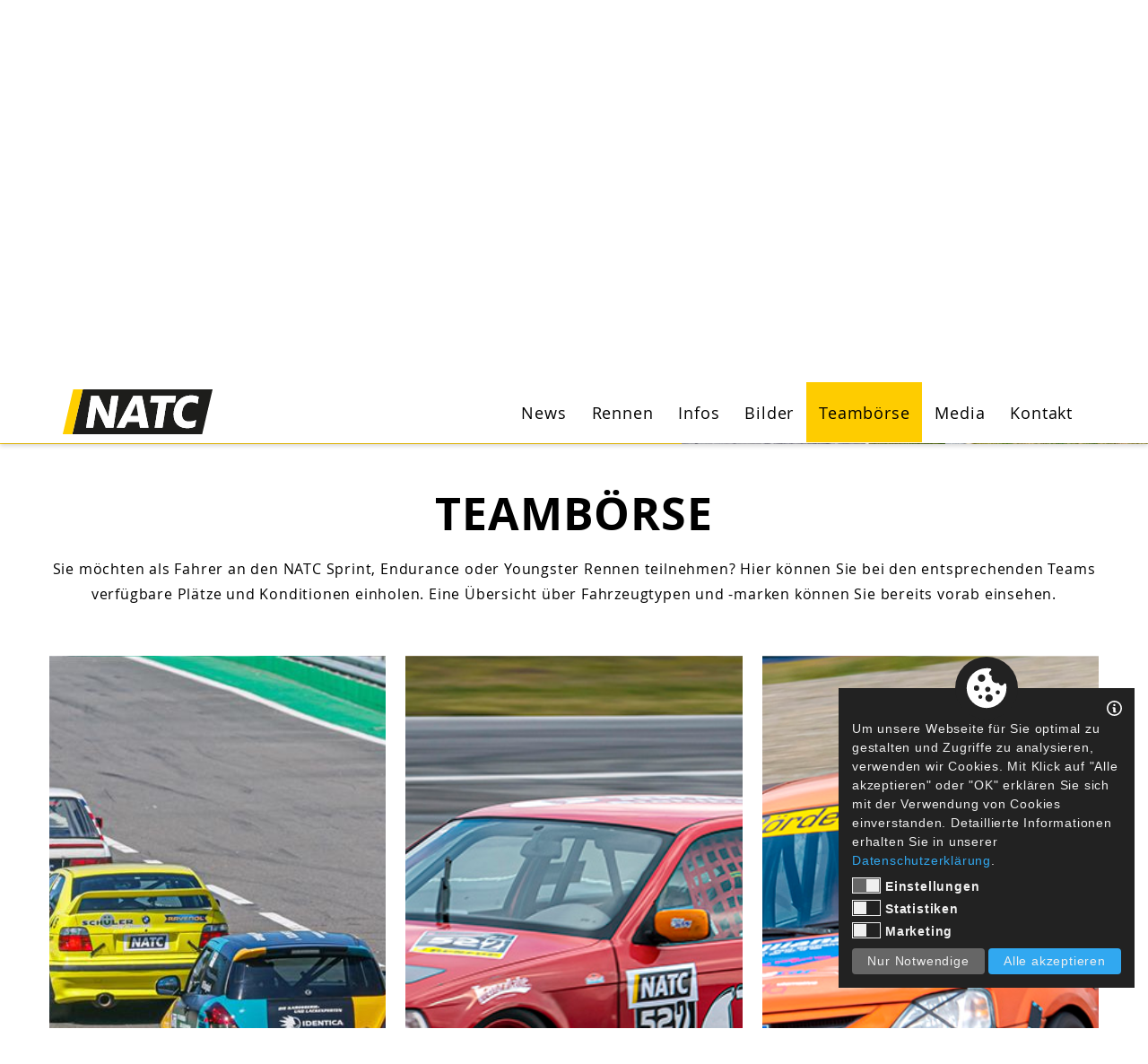

--- FILE ---
content_type: text/html; charset=utf-8
request_url: https://www.natc.online/Teamboerse
body_size: 54127
content:
<!DOCTYPE html>


<html>
<head>
<!--Global Site Tag(gtag.js) -Google Analytics-->
<script type='text/plain' data-cookie-accept='statistics' async src='https://www.googletagmanager.com/gtag/js?id='></script>
<script type='text/plain' data-cookie-accept='statistics'>
	window.dataLayer = window.dataLayer || [];
	function gtag() { dataLayer.push(arguments); }
	gtag('js', new Date());
	gtag('config', '');
</script>
<meta charset="utf-8" />
<meta http-equiv="X-UA-Compatible" content="IE=edge" />
<meta http-equiv="Content-Type" content="text/html; charset=utf-8"/>
<meta name="viewport" content="width=device-width, initial-scale=1.0, maximum-scale=1.0, user-scalable=no" />
<meta name="author" content="Jens Galkow - Jegasoft Media e.K." />
<meta name="publisher" content="Jens Galkow - Jegasoft Media e.K." />
<meta name="distribution" content="global" />
<meta name="page-topic" />
<meta http-equiv="content-language" content="de"><meta name="robots" content="index,follow"/>
<meta name="description" content="Website Der NATC - Norddeutsche ADAC Börde Tourenwagen Cup ist genau die richtige Adresse um sich im Rausch der Geschwindigkeit mit anderen zu Messen oder e..."/>
<meta name="keywords" content="Website Norddeutscher ADAC Tourenwagen Cup, NATC, Rennsport, Breitensport, ADAC, Youngster Cup, Sprint, Endurance Race"/>
<meta property="article:author" content="NATC - Der Norddeutsche ADAC Börde Tourenwagen Cup">
<meta property="og:url" content="https://www.natc.online/Teamboerse">
<meta property="og:image" content="https://www.natc.online/Media/public/Website/Bilder-Laeufe/2018/3-Lauf/2018-06-22_Boerdesprint_R1_0164.jpg">
<meta property="og:description" content="Der Norddeutsche ADAC Börde Tourenwagen Cup ist genau die richtige Adress,e um sich im Rausch der Geschwindigkeit mit anderen zu Messen oder einfach nur seine Rundenzeiten zu verbessern ...">
<meta property="og:title" content="Norddeutsche ADAC Börde Tourenwagen Cup">
<meta property="og:type" content="place">
<meta property="og:locale" content="de_DE">
<meta name="twitter:card" content="summary">
<meta name="twitter:creator" content="NATC - Der Norddeutsche ADAC Börde Tourenwagen Cup">
<meta name="twitter:description" content="Norddeutsche ADAC Börde Tourenwagen Cup">
<meta name="twitter:image" content="https://www.natc.online/Media/public/Website/Bilder-Laeufe/2018/3-Lauf/2018-06-22_Boerdesprint_R1_0164.jpg">
<meta name="twitter:title" content="Der Norddeutsche ADAC Börde Tourenwagen Cup ist genau die richtige Adresse um sich im Rausch der Geschwindigkeit mit anderen zu Messen oder einfach nur seine Rundenzeiten zu verbessern ...">
<meta name="twitter:url" content="https://www.natc.online/Teamboerse">


    <script src="https://jgs-service.s6.jgsmedia.de/web/CookieConsentLog/js/jgs_consent_cookie.js"></script>
    <script>

        var cookieDataProtection = new CookieDataProtection({});
        cookieDataProtection.init();
    </script>
<script src='/common/js/modernizr.custom.js?639031683231913358' type='text/javascript' language='javascript'></script><script src='/common/js/jquery-1.11.2.min.js?639031683231913358' type='text/javascript' language='javascript'></script><script src='/common/js/bootstrap.min.js?639031683231913358' type='text/javascript' language='javascript'></script><link  href='/common/less/css/bootstrap.min.css?639031683231913358' type='text/css'  rel='stylesheet'><link  href='/common/less/css/font-awesome.min.css?639031683231913358' type='text/css'  rel='stylesheet'><link  href='/common/less/css/main.min.css?639031683231913358' type='text/css'  rel='stylesheet'><style type='text/css'>
.ratio2_1:before {padding-top:50%;}
.ratio1_2:before {padding-top:200%;}
.ratio3_2:before {padding-top:66.67%;}
.ratio4_3:before {padding-top:75%;}
.ratio5_3:before {padding-top:60%;}
.ratio5_4:before {padding-top:80%;}
.ratio16_9:before {padding-top:56.25%;}
.ratio16_10:before {padding-top:62.5%;}
.ratio1_1:before {padding-top:100%;}
.ratio3_1:before {padding-top:33.33%;}
.ratio7_5:before {padding-top:71.43%;}
.ratio4_1:before {padding-top:25%;}
.ratio26_14:before {padding-top:53.85%;}
.ratio20_7:before {padding-top:35%;}
.ratio5_1:before {padding-top:20%;}
.ratio2_3:before {padding-top:150%;}
.ratio4_5:before {padding-top:125%;}
.ratio5_7:before {padding-top:140%;}
.ratio7_1:before {padding-top:14.29%;}
.ratio10_1:before {padding-top:10%;}
.ratio20_1:before {padding-top:5%;}
.ratio25_1:before {padding-top:4%;}
.ratio50_1:before {padding-top:2%;}
.ratio100_1:before {padding-top:1%;}

@media only screen and (max-width: 991px) {
.ratio2_1-tablet:before {padding-top:50%;}
.ratio1_2-tablet:before {padding-top:200%;}
.ratio3_2-tablet:before {padding-top:66.67%;}
.ratio4_3-tablet:before {padding-top:75%;}
.ratio5_3-tablet:before {padding-top:60%;}
.ratio5_4-tablet:before {padding-top:80%;}
.ratio16_9-tablet:before {padding-top:56.25%;}
.ratio16_10-tablet:before {padding-top:62.5%;}
.ratio1_1-tablet:before {padding-top:100%;}
.ratio3_1-tablet:before {padding-top:33.33%;}
.ratio7_5-tablet:before {padding-top:71.43%;}
.ratio4_1-tablet:before {padding-top:25%;}
.ratio26_14-tablet:before {padding-top:53.85%;}
.ratio20_7-tablet:before {padding-top:35%;}
.ratio5_1-tablet:before {padding-top:20%;}
.ratio2_3-tablet:before {padding-top:150%;}
.ratio4_5-tablet:before {padding-top:125%;}
.ratio5_7-tablet:before {padding-top:140%;}
.ratio7_1-tablet:before {padding-top:14.29%;}
.ratio10_1-tablet:before {padding-top:10%;}
.ratio20_1-tablet:before {padding-top:5%;}
.ratio25_1-tablet:before {padding-top:4%;}
.ratio50_1-tablet:before {padding-top:2%;}
.ratio100_1-tablet:before {padding-top:1%;}
}

@media only screen and (max-width: 767px) {
.ratio2_1-phone:before {padding-top:50%;}
.ratio1_2-phone:before {padding-top:200%;}
.ratio3_2-phone:before {padding-top:66.67%;}
.ratio4_3-phone:before {padding-top:75%;}
.ratio5_3-phone:before {padding-top:60%;}
.ratio5_4-phone:before {padding-top:80%;}
.ratio16_9-phone:before {padding-top:56.25%;}
.ratio16_10-phone:before {padding-top:62.5%;}
.ratio1_1-phone:before {padding-top:100%;}
.ratio3_1-phone:before {padding-top:33.33%;}
.ratio7_5-phone:before {padding-top:71.43%;}
.ratio4_1-phone:before {padding-top:25%;}
.ratio26_14-phone:before {padding-top:53.85%;}
.ratio20_7-phone:before {padding-top:35%;}
.ratio5_1-phone:before {padding-top:20%;}
.ratio2_3-phone:before {padding-top:150%;}
.ratio4_5-phone:before {padding-top:125%;}
.ratio5_7-phone:before {padding-top:140%;}
.ratio7_1-phone:before {padding-top:14.29%;}
.ratio10_1-phone:before {padding-top:10%;}
.ratio20_1-phone:before {padding-top:5%;}
.ratio25_1-phone:before {padding-top:4%;}
.ratio50_1-phone:before {padding-top:2%;}
.ratio100_1-phone:before {padding-top:1%;}
}
</style>
<link  href='/dynamic/less/units.css?639031683232069608' type='text/css'  rel='stylesheet'><script src='/common/js/main.js?639031683232069608' type='text/javascript' language='javascript'></script><script src='/common/js/velocity.js?639031683232069608' type='text/javascript' language='javascript'></script><script src='/common/js/jquery.lazy.min.js?639031683232069608' type='text/javascript' language='javascript'></script><script src='/common/js/slick.min.js?639031683236600883' type='text/javascript' language='javascript'></script><link  href='/common/less/css/slick.min.css?639031683236600883' type='text/css'  rel='stylesheet'><link  href='/units/units/controls/imageslider/css/slider.min.css?639031683236600883' type='text/css'  rel='stylesheet'><link  href='/units/units/controls/laschen/css/laschen.min.css?639031683236600883' type='text/css'  rel='stylesheet'><title>
	Teambörse NATC | NATC - Der Norddeutsche ADAC Börde ...
</title></head>
<body class="">
    
    <form method="post" action="default.aspx?id=5505" id="form1">
<div class="aspNetHidden">
<input type="hidden" name="__VIEWSTATE" id="__VIEWSTATE" value="1Vxs0C3jt8DKpbRTo6TApdQWgU3uEI3jswnMHJml0vr0O33buSPrh4+zNbNhQRClkc/JUPz0uPZvejLLajPRS2ZJkImcj4e7fw2g30RMmsNaC5/mjOJHtnWBRe+JJafcNTTsGy9Hqp0VpPZST9IKX4eXfx/+sKthJQwFBRvZ3Q2D9sn8FrQZGABogU1xymdX/5ozKiCBrby7f1gFshp8RbI+K2zJ9xb3OkNp1xfTZsKShJReTbftYoz10//fZzXUDNcE6/YfshEG3IR2D77JEKwTnBV2jtcl19/5YgIaAWQCJ4PS0LWAQdKzRdgTNrbUQ53Q2BeY0BDeBCLARkg0wwRSW4CCWejdsqTzPmRfpHTtGRcZADwJ/q36UxGTAAam8CWgqYRO5Cy8Km4L1MQqiSfV1ghZ5QixR0yp/ef2hZWJzasj/dqXPXpOfLxbDlYqxK+b/E501+42UKrsev8IWg==" />
</div>

    <script>
        $(window).load(function () {
            //$(".mainWrapper").velocity("scroll", { duration: 500, easing: "easeInSine", offset: -100 })

            //if ($(window).scrollTop() > 0)
            //{
                 
            //}

            var mql = window.matchMedia("(max-width:768px)");

            var scrollPos = $(".content").offset().top - $('.menueWrapper').height();

            $('html, body').animate({

                scrollTop: scrollPos

            }, 300);
        });
    </script>


<div id="ctl01_Wrapper" class="wrapper">
    

    
    

<div id="ctl01_ctl00">
    <div class="menueWrapper">
        <div id="ctl01_ctl00_MenueContentPnl" class="menueContent container">

            <div class="logoWrapper">
                <div class="">
                    <div id="ctl01_ctl00_LogoContainer" class="ratioimage mainLogo">
                        <a href="/" id="ctl01_ctl00_LogoCtrl" class="image"></a>
                    </div>
                </div>
            </div>

            <div class="mainMenu">
	<ul class=""><li class="  childMenue "><a href="/News/2026" class="icon-bottom"><span class='name'>News</span><span class='icon  noIcon emptySvg'></span></a><div><ul><li class=" "><a href="/News/2026" class="icon-bottom"><span class='name'>2026</span><span class='icon  noIcon emptySvg'></span></a></li><li class=" "><a href="/News/2025" class="icon-bottom"><span class='name'>2025</span><span class='icon  noIcon emptySvg'></span></a></li><li class=" "><a href="/News/2024" class="icon-bottom"><span class='name'>2024</span><span class='icon  noIcon emptySvg'></span></a></li><li class=" "><a href="/News/2023" class="icon-bottom"><span class='name'>2023</span><span class='icon  noIcon emptySvg'></span></a></li><li class=" "><a href="/News/2022" class="icon-bottom"><span class='name'>2022</span><span class='icon  noIcon emptySvg'></span></a></li><li class=" "><a href="/News/2021" class="icon-bottom"><span class='name'>2021</span><span class='icon  noIcon emptySvg'></span></a></li><li class=" "><a href="/News/2020" class="icon-bottom"><span class='name'>2020</span><span class='icon  noIcon emptySvg'></span></a></li><li class=" "><a href="/News/2019" class="icon-bottom"><span class='name'>2019</span><span class='icon  noIcon emptySvg'></span></a></li><li class=" "><a href="/News/2018" class="icon-bottom"><span class='name'>2018</span><span class='icon  noIcon emptySvg'></span></a></li></ul></div></li><li class="  childMenue "><a href="/Rennen/Termine-2026/Termine-2026.html" class="icon-bottom"><span class='name'>Rennen</span><span class='icon  noIcon emptySvg'></span></a><div><ul><li class=" "><a href="/Rennen/Termine-2026/Termine-2026.html" class="icon-bottom"><span class='name'>Termine 2026</span><span class='icon  noIcon emptySvg'></span></a></li><li class=" "><a href="/Rennen/Meisterschaften" class="icon-bottom"><span class='name'>Meisterschaften</span><span class='icon  noIcon emptySvg'></span></a></li><li class="  childMenue "><a href="/Rennen/Ergebnisse-2025" class="icon-bottom"><span class='name'>Ergebnisse 2025</span><span class='icon  noIcon emptySvg'></span></a></li><li class="  childMenue "><a href="/Rennen/Ergebnisse-2024" class="icon-bottom"><span class='name'>Ergebnisse 2024</span><span class='icon  noIcon emptySvg'></span></a></li><li class="  childMenue "><a href="/Rennen/Ergebnisse-2023" class="icon-bottom"><span class='name'>Ergebnisse 2023</span><span class='icon  noIcon emptySvg'></span></a></li><li class="  childMenue "><a href="/Rennen/Ergebnisse-2022" class="icon-bottom"><span class='name'>Ergebnisse 2022</span><span class='icon  noIcon emptySvg'></span></a></li><li class="  childMenue "><a href="/Rennen/Ergebnisse-2021" class="icon-bottom"><span class='name'>Ergebnisse 2021</span><span class='icon  noIcon emptySvg'></span></a></li><li class="  childMenue "><a href="/Rennen/Ergebnisse-2020" class="icon-bottom"><span class='name'>Ergebnisse 2020</span><span class='icon  noIcon emptySvg'></span></a></li><li class="  childMenue "><a href="/Rennen/Ergebnisse-2019" class="icon-bottom"><span class='name'>Ergebnisse 2019</span><span class='icon  noIcon emptySvg'></span></a></li><li class="  childMenue "><a href="/Rennen/Rennstrecken" class="icon-bottom"><span class='name'>Rennstrecken</span><span class='icon  noIcon emptySvg'></span></a></li></ul></div></li><li class="  childMenue "><a href="/Infos" class="icon-bottom"><span class='name'>Infos</span><span class='icon  noIcon emptySvg'></span></a><div><ul><li class=" "><a href="/Infos/Serienausschreibungen/Serienausschreibungen.html" class="icon-bottom"><span class='name'>Serienausschreibungen</span><span class='icon  noIcon emptySvg'></span></a></li><li class=" "><a href="/Infos/Einschreibungen/Einschreibungen.html" class="icon-bottom"><span class='name'>Einschreibungen</span><span class='icon  noIcon emptySvg'></span></a></li><li class=" "><a href="/Infos/Live-Timing/Live-Timing.html" class="icon-bottom"><span class='name'>Live Timing</span><span class='icon  noIcon emptySvg'></span></a></li><li class=" "><a href="/Infos/Virtueller-Aushang-/Virtueller-Aushang-.html" class="icon-bottom"><span class='name'>Virtueller Aushang </span><span class='icon  noIcon emptySvg'></span></a></li><li class=" "><a href="/Infos/Ueber-den-NATC/Ueber-den-NATC.html" class="icon-bottom"><span class='name'>Über den NATC</span><span class='icon  noIcon emptySvg'></span></a></li><li class=" "><a href="/Infos/Ueber-den-NATC-Youngster-Cup/Ueber-den-NATC-Youngster-Cup.html" class="icon-bottom"><span class='name'>Über den NATC Youngster Cup</span><span class='icon  noIcon emptySvg'></span></a></li><li class=" "><a href="/Infos/Flaggenkunde/Flaggenkunde.html" class="icon-bottom"><span class='name'>Flaggenkunde</span><span class='icon  noIcon emptySvg'></span></a></li></ul></div></li><li class="  childMenue "><a href="/Bilder/2025" class="icon-bottom"><span class='name'>Bilder</span><span class='icon  noIcon emptySvg'></span></a><div><ul><li class=" "><a href="/Bilder/2025" class="icon-bottom"><span class='name'>2025</span><span class='icon  noIcon emptySvg'></span></a></li><li class=" "><a href="/Bilder/2024" class="icon-bottom"><span class='name'>2024</span><span class='icon  noIcon emptySvg'></span></a></li><li class=" "><a href="/Bilder/2023" class="icon-bottom"><span class='name'>2023</span><span class='icon  noIcon emptySvg'></span></a></li><li class=" "><a href="/Bilder/2022" class="icon-bottom"><span class='name'>2022</span><span class='icon  noIcon emptySvg'></span></a></li><li class=" "><a href="/Bilder/2021" class="icon-bottom"><span class='name'>2021</span><span class='icon  noIcon emptySvg'></span></a></li><li class=" "><a href="/Bilder/2020" class="icon-bottom"><span class='name'>2020</span><span class='icon  noIcon emptySvg'></span></a></li><li class=" "><a href="/Bilder/2019" class="icon-bottom"><span class='name'>2019</span><span class='icon  noIcon emptySvg'></span></a></li><li class=" "><a href="/Bilder/2018" class="icon-bottom"><span class='name'>2018</span><span class='icon  noIcon emptySvg'></span></a></li></ul></div></li><li class=" active  childMenue "><a href="/Teamboerse" class="icon-bottom"><span class='name'>Teambörse</span><span class='icon  noIcon emptySvg'></span></a><div><ul><li class=" "><a href="/Teamboerse/PASCH-MOTORSPORT" class="icon-bottom"><span class='name'>PASCH MOTORSPORT</span><span class='icon  noIcon emptySvg'></span></a></li><li class=" "><a href="/Teamboerse/ATT-Racing" class="icon-bottom"><span class='name'>ATT Racing</span><span class='icon  noIcon emptySvg'></span></a></li><li class=" "><a href="/Teamboerse/CTD-Racing" class="icon-bottom"><span class='name'>CTD Racing</span><span class='icon  noIcon emptySvg'></span></a></li><li class=" "><a href="/Teamboerse/Georg-Motorsport" class="icon-bottom"><span class='name'>Georg Motorsport</span><span class='icon  noIcon emptySvg'></span></a></li><li class=" "><a href="/Teamboerse/Rosam-Motorsport" class="icon-bottom"><span class='name'>Rosam Motorsport</span><span class='icon  noIcon emptySvg'></span></a></li><li class=" "><a href="/Teamboerse/Schubert-Motorsport" class="icon-bottom"><span class='name'>Schubert Motorsport</span><span class='icon  noIcon emptySvg'></span></a></li></ul></div></li><li class="  childMenue "><a href="/Media" class="icon-bottom"><span class='name'>Media</span><span class='icon  noIcon emptySvg'></span></a><div><ul><li class=" "><a href="/Media/Newsletter/Newsletter.html" class="icon-bottom"><span class='name'>Newsletter</span><span class='icon  noIcon emptySvg'></span></a></li><li class="  childMenue "><a href="/Media/Pressebilder-2020" class="icon-bottom"><span class='name'>Pressebilder 2020</span><span class='icon  noIcon emptySvg'></span></a></li><li class="  childMenue "><a href="/Media/Pressebilder-2019" class="icon-bottom"><span class='name'>Pressebilder 2019</span><span class='icon  noIcon emptySvg'></span></a></li><li class=" "><a href="/Media/Pressespiegel/Pressespiegel.html" class="icon-bottom"><span class='name'>Pressespiegel</span><span class='icon  noIcon emptySvg'></span></a></li></ul></div></li><li class=" "><a href="/Kontakt/Kontakt.html" class="icon-bottom"><span class='name'>Kontakt</span><span class='icon  noIcon emptySvg'></span></a><div><ul></ul></div></li></ul>
</div>



            <div class="nav-trigger-wrapper">
                <a href="#" class="nav-trigger"><span></span></a>
            </div>
        </div>
    </div>

    <div id="ctl01_ctl00_SliderWrapper" class="sliderWrapper">
        
        <div id="ctl01_ctl00_ctl01_sliderContainer" class=" unit style2">
	
    <div id="ctl01_ctl00_ctl01_phHeaderSlider">
		

    <script type="text/javascript">
        $(document).ready(function () {
            $('#ctl01_ctl00_ctl01_ctl00.sliderControl .slider').on('init', function (event, slick) {
                $('#ctl01_ctl00_ctl01_ctl00.sliderControl').fadeIn();
            });



            var slider = $('#ctl01_ctl00_ctl01_ctl00.sliderControl .slider').slick({
                autoplay: true,
                autoplaySpeed: 4000,
                dots: false,
                arrows: false,
                prevArrow:"<button type='button' class='slick-prev slick-arrow'><i class='fa fa-arrow-left' aria-hidden='true'></i></button>",
                nextArrow:"<button type='button' class='slick-next slick-arrow'><i class='fa fa-arrow-right' aria-hidden='true'></i></button>",
                fade: true,
                speed: 2000,
                lazyLoad: 'progressive',

                infinite: true,
                slidesToShow: 1,
                slidesToScroll: 1,

                responsive: [
                    {
                        breakpoint: 992,
                        settings: {
                            slidesToShow: 1,
                            slidesToScroll: 1,
                        }
                    },
                    {
                        breakpoint: 768,
                        settings: {
                            arrows: false,
                            dots: false,
                            slidesToShow: 1,
                            slidesToScroll: 1,
                        }
                    }
                ]
            });
            $(slider).on("afterChange", function () { });

            $("#scrollBtn").on("click",function()
            {
                $(".mainWrapper").velocity("scroll", { duration: 500, easing: "easeInSine", offset: -100 });
            });
        });
    </script>
    <div id="ctl01_ctl00_ctl01_ctl00" class="sliderControl slick-dots-position none headerSlider fader" style="display:none">  
        <div id="scrollBtn"></div>
        <div class='slider'><div class='imageListItem'><div class='ratioimage ratio3_1 ratio2_1-tablet ratio1_1-phone'><div class='sliderImage' style='background-position:center center; background-image:url(/Media/public/Website/Header/Top/2020-03-07_NATC-Sprint_MsA-Oschersleben_R1_MB0019-pano_head.jpg?width=2560);'></div><div class='description'><div class='info text'>Der Norddeutsche ADAC Börde Tourenwagen Cup</div></div></div></div><div class='imageListItem'><div class='ratioimage ratio3_1 ratio2_1-tablet ratio1_1-phone'><div class='sliderImage' style='background-position:center center; background-image:url(/Media/public/Website/Header/2019-04-13_NATC-L3_Oschersleben_R4-Sprint_MB0002_head.jpg?width=2560);'></div><div class='description'><div class='info text'>Der Norddeutsche ADAC Börde Tourenwagen Cup</div></div></div></div><div class='imageListItem'><div class='ratioimage ratio3_1 ratio2_1-tablet ratio1_1-phone'><div class='sliderImage' style='background-position:center center; background-image:url(/Media/public/Website/Header/2019-10-27_NATC-Sprint-R1_Oschersleben_MB0037_head.jpg?width=2560);'></div><div class='description'><div class='info text'>Der Norddeutsche ADAC Börde Tourenwagen Cup</div></div></div></div><div class='imageListItem'><div class='ratioimage ratio3_1 ratio2_1-tablet ratio1_1-phone'><div class='sliderImage' style='background-position:center center; background-image:url(/Media/public/Website/Header/2019-10-13_NATC-Sprint-R1_Oschersleben_MB00041_head.jpg?width=2560);'></div><div class='description'><div class='info text'>Der Norddeutsche ADAC Börde Tourenwagen Cup</div></div></div></div><div class='imageListItem'><div class='ratioimage ratio3_1 ratio2_1-tablet ratio1_1-phone'><div class='sliderImage' style='background-position:center center; background-image:url(/Media/public/Website/Header/2019-10-27_NATC-Youngster-R1_Oschersleben_MB0056_head.jpg?width=2560);'></div><div class='description'><div class='info text'>Der Norddeutsche ADAC Börde Tourenwagen Cup</div></div></div></div></div>
    </div>

	</div>

</div>


<div class="laschen">
    <a style='top:0px' class='lasche lasche0' href='https://www.facebook.com/NATC-144345776516778/' target='_blank'><svg xmlns="http://www.w3.org/2000/svg" viewBox="0 0 23.087 38.953">
  <defs>
      </defs>
  <path id="facebook" class="cls-1" d="M213.247,42.624a1.673,1.673,0,0,0,1.771-1.771V33.771A1.673,1.673,0,0,0,213.247,32h-5.312a10.655,10.655,0,0,0-10.624,10.624v3.541h-3.541A1.673,1.673,0,0,0,192,47.935v7.082a1.673,1.673,0,0,0,1.771,1.771h3.541V69.183a1.673,1.673,0,0,0,1.771,1.771h7.082a1.673,1.673,0,0,0,1.771-1.771V56.788h3.541a1.724,1.724,0,0,0,1.771-1.416l1.771-7.082a1.806,1.806,0,0,0-.354-1.594,1.468,1.468,0,0,0-1.416-.531h-5.312V42.624Zm-7.082,7.082h4.781l-.885,3.541h-3.9a1.673,1.673,0,0,0-1.771,1.771V67.412h-3.541V55.018a1.673,1.673,0,0,0-1.771-1.771h-3.541V49.706h3.541a1.673,1.673,0,0,0,1.771-1.771V42.624a7.1,7.1,0,0,1,7.082-7.082h3.541v3.541h-3.541a3.552,3.552,0,0,0-3.541,3.541v5.312A1.673,1.673,0,0,0,206.165,49.706Z" transform="translate(-192 -32)"/>
</svg> Folge uns</a><a style='top:45px' class='lasche lasche1' href='/Kontakt/Kontakt.html' ><svg version="1.1" id="Ebene_1" xmlns="http://www.w3.org/2000/svg" xmlns:xlink="http://www.w3.org/1999/xlink" x="0px" y="0px"
	 viewBox="0 0 50 50" style="enable-background:new 0 0 50 50;" xml:space="preserve">
<g>
	<g>
		<path class="st0" d="M38,33.1c-1.6-1.6-3.7-1.6-5.3,0c-1.2,1.2-2.5,2.5-3.7,3.7c-0.3,0.3-0.6,0.4-1,0.2c-0.8-0.4-1.7-0.8-2.4-1.3
			c-3.6-2.3-6.6-5.2-9.3-8.4C15,25.6,13.8,23.9,13,22c-0.2-0.4-0.1-0.7,0.2-1c1.2-1.2,2.4-2.4,3.7-3.6c1.7-1.7,1.7-3.7,0-5.4
			c-1-1-1.9-1.9-2.9-2.9c-1-1-2-2-3-3C9.3,4.4,7.3,4.4,5.7,6C4.4,7.2,3.2,8.5,2,9.7c-1.2,1.1-1.8,2.5-1.9,4.1
			c-0.2,2.6,0.4,5,1.3,7.4c1.8,4.9,4.6,9.3,8,13.3c4.6,5.4,10,9.7,16.4,12.8c2.9,1.4,5.8,2.5,9.1,2.6c2.2,0.1,4.2-0.4,5.7-2.2
			c1.1-1.2,2.3-2.3,3.4-3.4c1.7-1.7,1.7-3.7,0-5.4C42,37,40,35,38,33.1z"/>
		<path class="st0" d="M36,24.8l3.8-0.7c-0.6-3.5-2.3-6.7-4.8-9.3c-2.7-2.7-6.1-4.4-9.8-4.9l-0.5,3.9c2.9,0.4,5.5,1.7,7.6,3.8
			C34.3,19.6,35.6,22.1,36,24.8z"/>
		<path class="st0" d="M42,8.1C37.6,3.7,32,0.9,25.8,0l-0.5,3.9c5.3,0.7,10.2,3.2,14,7c3.6,3.6,6,8.2,6.9,13.3l3.8-0.7
			C49,17.6,46.2,12.3,42,8.1z"/>
	</g>
</g>
</svg> Kontakt zu uns </a>
</div>

    </div>
</div>


    
    <div class="content">
        
        <div id="ctl01_ctl02_ctl00_ContainerPnl" class=" unit style1 Default1SpaltigUnit">
	
    <div class="container">
        <h1 class="title">Teambörse</h1>
<div id="ctl01_ctl02_ctl00_DefaultCtrl_TextElement" class="text text3">Sie m&ouml;chten als Fahrer an den NATC Sprint, Endurance oder Youngster Rennen teilnehmen? Hier&nbsp;k&ouml;nnen Sie bei den entsprechenden&nbsp;Teams verf&uuml;gbare Pl&auml;tze und Konditionen einholen. Eine &Uuml;bersicht &uuml;ber&nbsp;Fahrzeugtypen und -marken k&ouml;nnen Sie bereits vorab einsehen.</div>



<div id="ctl01_ctl02_ctl00_DefaultCtrl_LinkButton" class="button">
</div>


    </div>

</div><div id="ctl01_ctl02_ctl01_ContainerPnl" class=" unit style1 OwnSubmenuUnit">
	
    <div class="container">
        <div id="ctl01_ctl02_ctl01_ListContent">
            

<div class="urlentrylist defaultView">
    <div class="col-xs-12 col-sm-6 col-md-4 defaultViewItem listItem" style="display:flex">
    <div>
        <a href='/Teamboerse/PASCH-MOTORSPORT'   class="ratioimage ratio1_2"  style="background-image:url(/Media/public/Website/Upload/Alle-3-Autos.jpg?width=1000); background-color:rgba(220,220,220,0.6)" title="PASCH MOTORSPORT"> </a>

        <div class="description"><a href='/Teamboerse/PASCH-MOTORSPORT'  ><h2 class="title">PASCH MOTORSPORT</h2><span class="info hasContent text1"><div style="text-align: left;">BMW 325i, Dacia Logan, Suzuki Swift</div></span></a></div>
        <a href='/Teamboerse/PASCH-MOTORSPORT'  ><div class="rahmen"></div></a>
    </div>
</div>
<div class="col-xs-12 col-sm-6 col-md-4 defaultViewItem listItem" style="display:flex">
    <div>
        <a href='/Teamboerse/ATT-Racing'   class="ratioimage ratio1_2"  style="background-image:url(/Media/public/Website/Teamboerse/ATT-Racing/2020-03-07_NATC-Youngster_MsA-Oschersleben_R1_MB0091_web.jpg?width=1000); background-color:rgba(220,220,220,0.6)" title="ATT Racing"> </a>

        <div class="description"><a href='/Teamboerse/ATT-Racing'  ><h2 class="title">ATT Racing</h2><span class="info hasContent text1"><div style="text-align: left;">BMW 320,&nbsp;BMW 318 ti,&nbsp;Renault Megan, Dacia Logan</div></span></a></div>
        <a href='/Teamboerse/ATT-Racing'  ><div class="rahmen"></div></a>
    </div>
</div>
<div class="col-xs-12 col-sm-6 col-md-4 defaultViewItem listItem" style="display:flex">
    <div>
        <a href='/Teamboerse/CTD-Racing'   class="ratioimage ratio1_2"  style="background-image:url(/Media/public/Website/Teamboerse/CTD-Racing/2020-03-07_NATC-Youngster_MsA-Oschersleben_R1_MB0188_web.jpg?width=1000); background-color:rgba(220,220,220,0.6)" title="CTD Racing"> </a>

        <div class="description"><a href='/Teamboerse/CTD-Racing'  ><h2 class="title">CTD Racing</h2><span class="info hasContent text1"><div style="text-align: left;">Dacia Logan</div></span></a></div>
        <a href='/Teamboerse/CTD-Racing'  ><div class="rahmen"></div></a>
    </div>
</div>
<div class="col-xs-12 col-sm-6 col-md-4 defaultViewItem listItem" style="display:flex">
    <div>
        <a href='/Teamboerse/Georg-Motorsport'   class="ratioimage ratio1_2"  style="background-image:url(/Media/public/Website/Teamboerse/Georg/2019-10-13_NATC-Youngster-R1_Oschersleben_MB00117_web.jpg?width=1000); background-color:rgba(220,220,220,0.6)" title="Georg Motorsport"> </a>

        <div class="description"><a href='/Teamboerse/Georg-Motorsport'  ><h2 class="title">Georg Motorsport</h2><span class="info hasContent text1"><div style="text-align: left;">BMW 325i,&nbsp;BMW 318ti, Chevrolet Cruze,&nbsp;Dacia Logan</div></span></a></div>
        <a href='/Teamboerse/Georg-Motorsport'  ><div class="rahmen"></div></a>
    </div>
</div>
<div class="col-xs-12 col-sm-6 col-md-4 defaultViewItem listItem" style="display:flex">
    <div>
        <a href='/Teamboerse/Rosam-Motorsport'   class="ratioimage ratio1_2"  style="background-image:url(/Media/public/Website/Teamboerse/Rosam_Motorsport/2020-01-20_07-21-05_2_web.jpg?width=1000); background-color:rgba(220,220,220,0.6)" title="Rosam Motorsport"> </a>

        <div class="description"><a href='/Teamboerse/Rosam-Motorsport'  ><h2 class="title">Rosam Motorsport</h2><span class="info hasContent text1"><div style="text-align: left;">BMW&nbsp;323ti</div></span></a></div>
        <a href='/Teamboerse/Rosam-Motorsport'  ><div class="rahmen"></div></a>
    </div>
</div>
<div class="col-xs-12 col-sm-6 col-md-4 defaultViewItem listItem" style="display:flex">
    <div>
        <a href='/Teamboerse/Schubert-Motorsport'   class="ratioimage ratio1_2"  style="background-image:url(/Media/public/Website/Teamboerse/Schubert-Motorsport/2019-10-27_NATC-Sprint-R1_Oschersleben_MB0346_web.jpg?width=1000); background-color:rgba(220,220,220,0.6)" title="Schubert Motorsport"> </a>

        <div class="description"><a href='/Teamboerse/Schubert-Motorsport'  ><h2 class="title">Schubert Motorsport</h2><span class="info hasContent text1"><div style="text-align: left;">BMW M2,&nbsp;BMW 120d, Mini Cooper</div></span></a></div>
        <a href='/Teamboerse/Schubert-Motorsport'  ><div class="rahmen"></div></a>
    </div>
</div>

</div>
        </div>
        
    </div>

</div>
    </div>

    
    

<div id="ctl01_ctl03">

      
    <div class="footer">

          

        <div class="footerMenuWrapper">
            <div id="ctl01_ctl03_footerMenuContainer" class="container">
               
                <div class="footerMenue">
	<ul class=""><li class=" "><a href="https://www.motorsportarena.com/" target="_blank" class="icon-bottom"><span class='name'>Motorsport Arena Oschersleben</span><span class='icon   emptySvg'></span></a></li><li class=" "><a href="/Datenschutz/Datenschutz.html" class="icon-bottom"><span class='name'>Datenschutz</span><span class='icon   emptySvg'></span></a></li><li class=" "><a href="/Impressum/Impressum.html" class="icon-bottom"><span class='name'>Impressum</span><span class='icon   emptySvg'></span></a></li></ul>
</div>


            </div>
        </div>

        <div id="ctl01_ctl03_footerJGSLogoWrapper" class="jgsLogoWrapper">
	
            <div class="container">
                <div class="jgsLogo">
                    <a href="http://jegasoft.de" target="_blank">
                        <?xml version="1.0" encoding="UTF-8"?>
<!DOCTYPE svg PUBLIC "-//W3C//DTD SVG 1.1//EN" "http://www.w3.org/Graphics/SVG/1.1/DTD/svg11.dtd">
<!-- Creator: CorelDRAW X7 -->
<svg xmlns="http://www.w3.org/2000/svg" xml:space="preserve" width="340px" height="51px" version="1.1" style="shape-rendering:geometricPrecision; text-rendering:geometricPrecision; image-rendering:optimizeQuality; fill-rule:evenodd; clip-rule:evenodd"
viewBox="0 0 340 51"
 xmlns:xlink="http://www.w3.org/1999/xlink">
 <defs>
  <!--<style type="text/css">
   <![CDATA[
    .fil1 {fill:brown}
    .fil0 {fill:brown;fill-rule:nonzero}
   ]]>
  </style>-->
 </defs>
 <g id="Ebene_x0020_1">
  <metadata id="CorelCorpID_0Corel-Layer"/>
  <path class="fil0" d="M80 14l0 16c0,1 0,1 0,2 0,0 0,0 0,1 -1,0 -1,0 -1,0 -1,0 -1,0 -2,0 -1,0 -1,0 -2,0 0,0 0,0 -1,0 0,0 0,0 0,-1 0,0 0,0 0,-1 0,0 0,-1 0,-1l0 -2 -5 0 0 3c0,1 0,2 1,3 0,1 0,1 1,2 0,0 1,0 1,1 1,0 2,0 2,0 1,0 2,0 3,0 1,0 2,0 3,0 1,0 1,0 2,-1 1,0 1,0 1,-1 1,0 1,-1 1,-2 1,-1 1,-2 1,-3l0 -16 -5 0z"/>
  <polygon class="fil0" points="93,18 104,18 104,14 88,14 88,37 104,37 104,33 93,33 93,27 104,27 104,23 93,23 "/>
  <path class="fil0" d="M117 25l0 3 6 0 0 1c0,1 0,1 0,2 -1,1 -1,1 -1,1 0,1 -1,1 -1,1 -1,0 -1,0 -2,0 0,0 -1,0 -2,0 -1,0 -2,0 -2,0 -1,0 -2,0 -2,0 -1,0 -1,-1 -1,-1 0,0 0,-1 -1,-2 0,0 0,-1 0,-2l0 -5c0,-1 0,-2 0,-3 0,0 1,-1 1,-1 0,-1 0,-1 1,-1 0,0 1,0 1,-1 1,0 2,0 3,0 1,0 2,0 2,0 1,0 1,0 2,1 0,0 1,0 1,0 0,0 0,1 0,1 1,0 1,1 1,2l4 0c0,-2 0,-3 0,-3 0,-1 -1,-2 -1,-3 -1,0 -1,0 -2,-1 0,0 -1,0 -2,0 0,0 -1,0 -2,-1 -1,0 -2,0 -3,0 -1,0 -3,1 -4,1 -1,0 -2,0 -3,0 0,1 -1,1 -2,2 0,1 -1,2 -1,3 0,1 0,2 0,4l0 5c0,2 0,3 0,4 0,1 1,2 1,3 1,0 1,1 2,1 1,1 2,1 3,1 1,0 3,0 4,0 2,0 3,0 4,0 2,0 2,0 3,-1 1,0 2,-1 2,-1 0,-1 1,-2 1,-3 0,-1 0,-2 0,-3l0 -4 -10 0z"/>
  <path class="fil0" d="M145 33l1 4 5 0 -8 -23 -7 0 -8 23 5 0 1 -4 11 0zm-1 -4l-9 0 4 -12 1 0 4 12z"/>
  <path class="fil0" d="M152 30l0 1c0,1 0,2 0,2 0,1 0,2 1,2 0,1 1,1 1,1 1,1 2,1 2,1 1,0 2,0 3,0 1,0 1,0 2,0 2,0 3,0 4,0 1,0 1,0 2,0 1,-1 1,-1 2,-2 0,0 1,-1 1,-2 0,-1 0,-2 0,-3 0,-1 0,-2 0,-3 0,-1 0,-1 -1,-2 0,0 -1,-1 -1,-1 -1,0 -2,0 -3,0 -1,0 -2,-1 -4,-1 -1,0 -1,0 -2,0 -1,0 -1,0 -1,0 -1,0 -1,0 -1,-1 -1,0 -1,0 -1,0 0,-1 0,-1 0,-2 0,-1 0,-1 0,-1 0,-1 1,-1 1,-1 0,-1 1,-1 2,-1 0,0 1,0 2,0 1,0 2,0 2,0 1,0 1,0 2,1 0,0 0,0 0,0 0,1 1,1 1,2l0 1 4 0 0 -1c0,-1 0,-2 0,-3 -1,-1 -1,-2 -2,-2 0,-1 -1,-1 -2,-1 0,0 -1,0 -2,0 -1,-1 -2,-1 -3,-1 -1,0 -2,0 -3,1 -1,0 -2,0 -2,0 -1,0 -2,1 -3,1 0,0 -1,1 -1,2 0,1 0,2 0,3 0,1 0,2 0,3 0,1 0,1 1,2 0,0 1,1 1,1 1,0 1,0 2,1 1,0 2,0 2,0 1,0 2,0 3,0 0,0 1,0 2,0 0,0 1,0 1,0 0,0 1,0 1,1 0,0 1,0 1,1 0,0 0,0 0,1 0,1 0,1 0,2 0,0 -1,1 -1,1 0,0 -1,0 -1,0 -1,1 -2,1 -3,1 -1,0 -2,0 -2,-1 -1,0 -1,0 -2,0 0,0 -1,0 -1,-1 0,0 0,-1 0,-1l0 -1 -4 0z"/>
  <path class="fil0" d="M183 13c-2,0 -3,1 -4,1 -1,0 -2,0 -3,0 -1,1 -1,1 -2,2 0,1 0,1 -1,2 0,1 0,3 0,4l0 6c0,2 0,3 0,4 1,1 1,2 1,3 1,0 2,1 2,1 1,1 2,1 3,1 1,0 2,0 4,0 1,0 3,0 4,0 1,0 2,0 2,-1 1,0 2,-1 2,-1 1,-1 1,-2 2,-3 0,-1 0,-2 0,-4l0 -6c0,-1 0,-3 -1,-4 0,-1 0,-2 -1,-2 0,-1 -1,-1 -2,-2 0,0 -1,0 -2,0 -2,0 -3,-1 -4,-1zm0 4c1,0 1,0 2,0 1,0 1,1 2,1 0,0 0,0 1,0 0,1 0,1 0,2 0,0 0,1 0,2l0 6c0,1 0,2 0,3 0,0 0,1 0,1 -1,0 -1,1 -1,1 -1,0 -1,0 -2,0 -1,0 -1,0 -2,0 -1,0 -2,0 -2,0 -1,0 -2,0 -2,0 0,0 -1,-1 -1,-1 0,0 0,-1 0,-1 0,-1 -1,-2 0,-3l0 -6c0,-1 0,-1 0,-2 0,0 0,-1 0,-1 0,-1 1,-1 1,-1 0,0 1,0 1,-1 1,0 2,0 3,0z"/>
  <polygon class="fil0" points="202,18 213,18 213,14 197,14 197,37 202,37 202,27 212,27 212,24 202,24 "/>
  <polygon class="fil0" points="225,18 232,18 232,14 214,14 214,18 220,18 220,37 225,37 "/>
  <polygon class="fil0" points="267,15 267,15 267,36 269,36 269,13 265,13 256,33 248,13 244,13 244,36 246,36 246,15 246,15 255,36 258,36 "/>
  <polygon class="fil0" points="275,15 288,15 288,13 273,13 273,36 288,36 288,34 275,34 275,25 287,25 287,23 275,23 "/>
  <path class="fil0" d="M291 36l12 0c1,0 2,0 3,-1 1,0 1,0 2,-1 1,0 1,-1 1,-2 1,0 1,-1 1,-1 0,-1 0,-2 0,-2 0,-1 0,-1 0,-2l0 -5c0,-2 0,-3 0,-4 0,-1 -1,-2 -1,-3 -1,0 -1,-1 -2,-1 0,-1 -1,-1 -1,-1 -1,0 -2,0 -2,0 -1,0 -1,0 -2,0l-11 0 0 23zm3 -2l0 -19 9 0c1,0 1,0 2,0 0,0 1,1 1,1 0,0 1,1 1,1 0,1 0,1 0,2 1,0 1,0 1,1 0,0 0,0 0,1l0 6c0,1 0,1 0,2 -1,1 -1,1 -1,2 0,1 0,1 -1,1 0,1 -1,1 -1,1 -1,1 -2,1 -3,1l-8 0z"/>
  <polygon class="fil0" points="314,36 317,36 317,13 314,13 "/>
  <path class="fil0" d="M336 31l1 5 3 0 -9 -23 -3 0 -9 23 3 0 2 -5 12 0zm-1 -2l-11 0 6 -14 5 14z"/>
  <path class="fil1" d="M21 50c-12,-3 -20,-13 -20,-24 0,-11 7,-20 16,-23l-1 0c-4,5 -6,11 -7,17 -1,0 -2,1 -2,2 -3,2 -3,6 0,9 1,1 2,2 3,2 1,4 3,8 6,11 1,2 3,4 5,6l0 0zm-4 -47c0,0 0,0 0,0 0,0 0,0 0,0zm0 -1c1,0 1,0 1,0 0,0 0,0 -1,0zm1 0c0,0 0,0 0,0 0,0 0,0 0,0zm1 0c0,0 0,0 0,0 0,0 0,0 0,0zm0 0c0,0 0,0 1,0l-1 0z"/>
  <path class="fil1" d="M20 2c-1,0 -1,0 -1,1 -4,4 -6,11 -6,17 1,0 2,1 3,2 3,2 3,6 0,9 0,0 -1,1 -1,1 1,3 2,6 4,8 4,6 10,9 16,8 9,-3 15,-12 15,-22 0,-14 -11,-25 -25,-25l0 0c-2,0 -4,0 -5,1zm20 9c4,3 4,10 0,14 -4,4 -10,4 -14,0 -4,-4 -4,-11 0,-14 4,-4 10,-4 14,0z"/>
 </g>
</svg>

                    </a>
                </div>
            </div>
        
</div>
    </div>
</div>
</div>

<div class="menuMobile">
	<ul class=""><li class="  childMenue "><a href="/News/2026" class="icon-bottom"><span class='name'>News</span><span class='icon   emptySvg'></span></a><div><ul><li class=" "><a href="/News/2026" class="icon-bottom"><span class='name'>2026</span><span class='icon   emptySvg'></span></a><div><ul></ul></div></li><li class=" "><a href="/News/2025" class="icon-bottom"><span class='name'>2025</span><span class='icon   emptySvg'></span></a><div><ul></ul></div></li><li class=" "><a href="/News/2024" class="icon-bottom"><span class='name'>2024</span><span class='icon   emptySvg'></span></a><div><ul></ul></div></li><li class=" "><a href="/News/2023" class="icon-bottom"><span class='name'>2023</span><span class='icon   emptySvg'></span></a><div><ul></ul></div></li><li class=" "><a href="/News/2022" class="icon-bottom"><span class='name'>2022</span><span class='icon   emptySvg'></span></a><div><ul></ul></div></li><li class=" "><a href="/News/2021" class="icon-bottom"><span class='name'>2021</span><span class='icon   emptySvg'></span></a><div><ul></ul></div></li><li class=" "><a href="/News/2020" class="icon-bottom"><span class='name'>2020</span><span class='icon   emptySvg'></span></a><div><ul></ul></div></li><li class=" "><a href="/News/2019" class="icon-bottom"><span class='name'>2019</span><span class='icon   emptySvg'></span></a><div><ul></ul></div></li><li class=" "><a href="/News/2018" class="icon-bottom"><span class='name'>2018</span><span class='icon   emptySvg'></span></a><div><ul></ul></div></li></ul></div></li><li class="  childMenue "><a href="/Rennen/Termine-2026/Termine-2026.html" class="icon-bottom"><span class='name'>Rennen</span><span class='icon   emptySvg'></span></a><div><ul><li class=" "><a href="/Rennen/Termine-2026/Termine-2026.html" class="icon-bottom"><span class='name'>Termine 2026</span><span class='icon   emptySvg'></span></a><div><ul></ul></div></li><li class=" "><a href="/Rennen/Meisterschaften" class="icon-bottom"><span class='name'>Meisterschaften</span><span class='icon   emptySvg'></span></a></li><li class="  childMenue "><a href="/Rennen/Ergebnisse-2025" class="icon-bottom"><span class='name'>Ergebnisse 2025</span><span class='icon   emptySvg'></span></a><div><ul><li class=" "><a href="/Rennen/Ergebnisse-2025/22-23-Maerz" class="icon-bottom"><span class='name'>22. - 23. März</span><span class='icon   emptySvg'></span></a></li><li class=" "><a href="/Rennen/Ergebnisse-2025/10-13-April" class="icon-bottom"><span class='name'>10.-13. April</span><span class='icon   emptySvg'></span></a></li><li class=" "><a href="/Rennen/Ergebnisse-2025/14-15-Juni" class="icon-bottom"><span class='name'>14.-15. Juni</span><span class='icon   emptySvg'></span></a></li><li class=" "><a href="/Rennen/Ergebnisse-2025/02-03-August-" class="icon-bottom"><span class='name'>02.-03. August </span><span class='icon   emptySvg'></span></a></li><li class=" "><a href="/Rennen/Ergebnisse-2025/16-17-August" class="icon-bottom"><span class='name'>16. - 17. August</span><span class='icon   emptySvg'></span></a></li></ul></div></li><li class="  childMenue "><a href="/Rennen/Ergebnisse-2024" class="icon-bottom"><span class='name'>Ergebnisse 2024</span><span class='icon   emptySvg'></span></a><div><ul><li class=" "><a href="/Rennen/Ergebnisse-2024/09-10-Maerz" class="icon-bottom"><span class='name'>09. - 10. März</span><span class='icon   emptySvg'></span></a></li><li class=" "><a href="/Rennen/Ergebnisse-2024/20-21-April" class="icon-bottom"><span class='name'>20.-21. April</span><span class='icon   emptySvg'></span></a></li><li class=" "><a href="/Rennen/Ergebnisse-2024/10-12-Mai" class="icon-bottom"><span class='name'>10.-12. Mai</span><span class='icon   emptySvg'></span></a></li><li class=" "><a href="/Rennen/Ergebnisse-2024/15-Juni-" class="icon-bottom"><span class='name'>15. Juni </span><span class='icon   emptySvg'></span></a></li><li class=" "><a href="/Rennen/Ergebnisse-2024/11-13-Oktober" class="icon-bottom"><span class='name'>11. - 13. Oktober</span><span class='icon   emptySvg'></span></a></li><li class=" "><a href="/Rennen/Ergebnisse-2024/08-09-November-" class="icon-bottom"><span class='name'>08. -  09.  November </span><span class='icon   emptySvg'></span></a></li></ul></div></li><li class="  childMenue "><a href="/Rennen/Ergebnisse-2023" class="icon-bottom"><span class='name'>Ergebnisse 2023</span><span class='icon   emptySvg'></span></a><div><ul><li class=" "><a href="/Rennen/Ergebnisse-2023/11-12-Maerz" class="icon-bottom"><span class='name'>11. - 12. März</span><span class='icon   emptySvg'></span></a></li><li class=" "><a href="/Rennen/Ergebnisse-2023/14-Mai" class="icon-bottom"><span class='name'>14. Mai</span><span class='icon   emptySvg'></span></a></li><li class=" "><a href="/Rennen/Ergebnisse-2023/02-04-Juni" class="icon-bottom"><span class='name'>02. - 04. Juni</span><span class='icon   emptySvg'></span></a></li><li class=" "><a href="/Rennen/Ergebnisse-2023/28-30-Juli" class="icon-bottom"><span class='name'>28. - 30. Juli</span><span class='icon   emptySvg'></span></a></li><li class=" "><a href="/Rennen/Ergebnisse-2023/28-29-Oktober" class="icon-bottom"><span class='name'>28. - 29. Oktober</span><span class='icon   emptySvg'></span></a></li><li class=" "><a href="/Rennen/Ergebnisse-2023/10-11-November-" class="icon-bottom"><span class='name'>10. -  11.  November </span><span class='icon   emptySvg'></span></a></li></ul></div></li><li class="  childMenue "><a href="/Rennen/Ergebnisse-2022" class="icon-bottom"><span class='name'>Ergebnisse 2022</span><span class='icon   emptySvg'></span></a><div><ul><li class=" "><a href="/Rennen/Ergebnisse-2022/19-20-Maerz" class="icon-bottom"><span class='name'>19. - 20. März</span><span class='icon   emptySvg'></span></a></li><li class=" "><a href="/Rennen/Ergebnisse-2022/09-10-April-" class="icon-bottom"><span class='name'>09. - 10. April </span><span class='icon   emptySvg'></span></a></li><li class=" "><a href="/Rennen/Ergebnisse-2022/14-15-Mai" class="icon-bottom"><span class='name'>14. - 15. Mai</span><span class='icon   emptySvg'></span></a></li><li class=" "><a href="/Rennen/Ergebnisse-2022/16-17-Juli-" class="icon-bottom"><span class='name'>16. - 17. Juli </span><span class='icon   emptySvg'></span></a></li><li class=" "><a href="/Rennen/Ergebnisse-2022/29-30-Oktober" class="icon-bottom"><span class='name'>29. - 30. Oktober</span><span class='icon   emptySvg'></span></a></li><li class=" "><a href="/Rennen/Ergebnisse-2022/11-12-November-" class="icon-bottom"><span class='name'>11. -  12.  November </span><span class='icon   emptySvg'></span></a></li></ul></div></li><li class="  childMenue "><a href="/Rennen/Ergebnisse-2021" class="icon-bottom"><span class='name'>Ergebnisse 2021</span><span class='icon   emptySvg'></span></a><div><ul><li class=" "><a href="/Rennen/Ergebnisse-2021/11-13-Juni-" class="icon-bottom"><span class='name'>11.-13. Juni </span><span class='icon   emptySvg'></span></a></li><li class=" "><a href="/Rennen/Ergebnisse-2021/25-27-JUN-" class="icon-bottom"><span class='name'>25. - 27. JUN </span><span class='icon   emptySvg'></span></a></li><li class=" "><a href="/Rennen/Ergebnisse-2021/24-Okt" class="icon-bottom"><span class='name'>24. Okt</span><span class='icon   emptySvg'></span></a></li><li class=" "><a href="/Rennen/Ergebnisse-2021/30-OKT" class="icon-bottom"><span class='name'>30. OKT</span><span class='icon   emptySvg'></span></a></li><li class=" "><a href="/Rennen/Ergebnisse-2021/13-14-November" class="icon-bottom"><span class='name'>13. - 14. November</span><span class='icon   emptySvg'></span></a></li></ul></div></li><li class="  childMenue "><a href="/Rennen/Ergebnisse-2020" class="icon-bottom"><span class='name'>Ergebnisse 2020</span><span class='icon   emptySvg'></span></a><div><ul><li class=" "><a href="/Rennen/Ergebnisse-2020/07-MAeR" class="icon-bottom"><span class='name'>07. MÄR</span><span class='icon   emptySvg'></span></a><div><ul></ul></div></li><li class=" "><a href="/Rennen/Ergebnisse-2020/11-OKT" class="icon-bottom"><span class='name'>11. OKT</span><span class='icon   emptySvg'></span></a></li><li class=" "><a href="/Rennen/Ergebnisse-2020/25-OKT" class="icon-bottom"><span class='name'>25. OKT</span><span class='icon   emptySvg'></span></a></li><li class=" "><a href="/Rennen/Ergebnisse-2020/01-NOV" class="icon-bottom"><span class='name'>01. NOV</span><span class='icon   emptySvg'></span></a></li></ul></div></li><li class="  childMenue "><a href="/Rennen/Ergebnisse-2019" class="icon-bottom"><span class='name'>Ergebnisse 2019</span><span class='icon   emptySvg'></span></a><div><ul><li class=" "><a href="/Rennen/Ergebnisse-2019/31-MAeR" class="icon-bottom"><span class='name'>31. MÄR</span><span class='icon   emptySvg'></span></a></li><li class=" "><a href="/Rennen/Ergebnisse-2019/12-APR" class="icon-bottom"><span class='name'>12. APR</span><span class='icon   emptySvg'></span></a></li><li class=" "><a href="/Rennen/Ergebnisse-2019/13-APR" class="icon-bottom"><span class='name'>13. APR</span><span class='icon   emptySvg'></span></a></li><li class=" "><a href="/Rennen/Ergebnisse-2019/03-04-AUG" class="icon-bottom"><span class='name'>03. - 04. AUG</span><span class='icon   emptySvg'></span></a></li><li class=" "><a href="/Rennen/Ergebnisse-2019/24-25-AUG" class="icon-bottom"><span class='name'>24. - 25. AUG</span><span class='icon   emptySvg'></span></a></li><li class=" "><a href="/Rennen/Ergebnisse-2019/13-OKT" class="icon-bottom"><span class='name'>13. OKT</span><span class='icon   emptySvg'></span></a></li><li class=" "><a href="/Rennen/Ergebnisse-2019/27-OKT" class="icon-bottom"><span class='name'>27. OKT</span><span class='icon   emptySvg'></span></a></li><li class=" "><a href="/Rennen/Ergebnisse-2019/16-NOV" class="icon-bottom"><span class='name'>16. NOV</span><span class='icon   emptySvg'></span></a></li></ul></div></li><li class="  childMenue "><a href="/Rennen/Rennstrecken" class="icon-bottom"><span class='name'>Rennstrecken</span><span class='icon   emptySvg'></span></a><div><ul><li class=" "><a href="/Rennen/Rennstrecken/Motorsport-Arena-Oschersleben" class="icon-bottom"><span class='name'>Motorsport Arena Oschersleben</span><span class='icon   emptySvg'></span></a><div><ul></ul></div></li><li class=" "><a href="/Rennen/Rennstrecken/Lausitzring-EuroSpeedway-Lausitz" class="icon-bottom"><span class='name'>Lausitzring - EuroSpeedway Lausitz</span><span class='icon   emptySvg'></span></a><div><ul></ul></div></li><li class=" "><a href="https://www.ttcircuit.com/de/" target="_blank" class="icon-bottom"><span class='name'>TT Circuit Assen</span><span class='icon   emptySvg'></span></a><div><ul></ul></div></li></ul></div></li></ul></div></li><li class="  childMenue "><a href="/Infos" class="icon-bottom"><span class='name'>Infos</span><span class='icon   emptySvg'></span></a><div><ul><li class=" "><a href="/Infos/Serienausschreibungen/Serienausschreibungen.html" class="icon-bottom"><span class='name'>Serienausschreibungen</span><span class='icon   emptySvg'></span></a><div><ul></ul></div></li><li class=" "><a href="/Infos/Einschreibungen/Einschreibungen.html" class="icon-bottom"><span class='name'>Einschreibungen</span><span class='icon   emptySvg'></span></a><div><ul></ul></div></li><li class=" "><a href="/Infos/Live-Timing/Live-Timing.html" class="icon-bottom"><span class='name'>Live Timing</span><span class='icon   emptySvg'></span></a><div><ul></ul></div></li><li class=" "><a href="/Infos/Virtueller-Aushang-/Virtueller-Aushang-.html" class="icon-bottom"><span class='name'>Virtueller Aushang </span><span class='icon   emptySvg'></span></a><div><ul></ul></div></li><li class=" "><a href="/Infos/Ueber-den-NATC/Ueber-den-NATC.html" class="icon-bottom"><span class='name'>Über den NATC</span><span class='icon   emptySvg'></span></a><div><ul></ul></div></li><li class=" "><a href="/Infos/Ueber-den-NATC-Youngster-Cup/Ueber-den-NATC-Youngster-Cup.html" class="icon-bottom"><span class='name'>Über den NATC Youngster Cup</span><span class='icon   emptySvg'></span></a><div><ul></ul></div></li><li class=" "><a href="/Infos/Flaggenkunde/Flaggenkunde.html" class="icon-bottom"><span class='name'>Flaggenkunde</span><span class='icon   emptySvg'></span></a><div><ul></ul></div></li></ul></div></li><li class="  childMenue "><a href="/Bilder/2025" class="icon-bottom"><span class='name'>Bilder</span><span class='icon   emptySvg'></span></a><div><ul><li class=" "><a href="/Bilder/2025" class="icon-bottom"><span class='name'>2025</span><span class='icon   emptySvg'></span></a><div><ul></ul></div></li><li class=" "><a href="/Bilder/2024" class="icon-bottom"><span class='name'>2024</span><span class='icon   emptySvg'></span></a><div><ul></ul></div></li><li class=" "><a href="/Bilder/2023" class="icon-bottom"><span class='name'>2023</span><span class='icon   emptySvg'></span></a><div><ul></ul></div></li><li class=" "><a href="/Bilder/2022" class="icon-bottom"><span class='name'>2022</span><span class='icon   emptySvg'></span></a><div><ul></ul></div></li><li class=" "><a href="/Bilder/2021" class="icon-bottom"><span class='name'>2021</span><span class='icon   emptySvg'></span></a><div><ul></ul></div></li><li class=" "><a href="/Bilder/2020" class="icon-bottom"><span class='name'>2020</span><span class='icon   emptySvg'></span></a><div><ul></ul></div></li><li class=" "><a href="/Bilder/2019" class="icon-bottom"><span class='name'>2019</span><span class='icon   emptySvg'></span></a><div><ul></ul></div></li><li class=" "><a href="/Bilder/2018" class="icon-bottom"><span class='name'>2018</span><span class='icon   emptySvg'></span></a><div><ul></ul></div></li></ul></div></li><li class=" active  childMenue "><a href="/Teamboerse" class="icon-bottom"><span class='name'>Teambörse</span><span class='icon   emptySvg'></span></a><div><ul><li class=" "><a href="/Teamboerse/PASCH-MOTORSPORT" class="icon-bottom"><span class='name'>PASCH MOTORSPORT</span><span class='icon   emptySvg'></span></a><div><ul></ul></div></li><li class=" "><a href="/Teamboerse/ATT-Racing" class="icon-bottom"><span class='name'>ATT Racing</span><span class='icon   emptySvg'></span></a><div><ul></ul></div></li><li class=" "><a href="/Teamboerse/CTD-Racing" class="icon-bottom"><span class='name'>CTD Racing</span><span class='icon   emptySvg'></span></a><div><ul></ul></div></li><li class=" "><a href="/Teamboerse/Georg-Motorsport" class="icon-bottom"><span class='name'>Georg Motorsport</span><span class='icon   emptySvg'></span></a><div><ul></ul></div></li><li class=" "><a href="/Teamboerse/Rosam-Motorsport" class="icon-bottom"><span class='name'>Rosam Motorsport</span><span class='icon   emptySvg'></span></a><div><ul></ul></div></li><li class=" "><a href="/Teamboerse/Schubert-Motorsport" class="icon-bottom"><span class='name'>Schubert Motorsport</span><span class='icon   emptySvg'></span></a><div><ul></ul></div></li></ul></div></li><li class="  childMenue "><a href="/Media" class="icon-bottom"><span class='name'>Media</span><span class='icon   emptySvg'></span></a><div><ul><li class=" "><a href="/Media/Newsletter/Newsletter.html" class="icon-bottom"><span class='name'>Newsletter</span><span class='icon   emptySvg'></span></a><div><ul></ul></div></li><li class="  childMenue "><a href="/Media/Pressebilder-2020" class="icon-bottom"><span class='name'>Pressebilder 2020</span><span class='icon   emptySvg'></span></a><div><ul><li class=" "><a href="/Media/Pressebilder-2020/NATC-Saisonlauf-1" class="icon-bottom"><span class='name'>NATC Saisonlauf 1</span><span class='icon   emptySvg'></span></a><div><ul></ul></div></li><li class=" "><a href="/Media/Pressebilder-2020/NATC-Saisonlauf-3" class="icon-bottom"><span class='name'>NATC Saisonlauf 3</span><span class='icon   emptySvg'></span></a></li><li class=" "><a href="/Media/Pressebilder-2020/NATC-Saisonlauf-4" class="icon-bottom"><span class='name'>NATC Saisonlauf 4</span><span class='icon   emptySvg'></span></a></li></ul></div></li><li class="  childMenue "><a href="/Media/Pressebilder-2019" class="icon-bottom"><span class='name'>Pressebilder 2019</span><span class='icon   emptySvg'></span></a><div><ul><li class=" "><a href="/Media/Pressebilder-2019/NATC-Saisonlauf-1" class="icon-bottom"><span class='name'>NATC Saisonlauf 1</span><span class='icon   emptySvg'></span></a><div><ul></ul></div></li><li class=" "><a href="/Media/Pressebilder-2019/NATC-Saisonlauf-2" class="icon-bottom"><span class='name'>NATC Saisonlauf 2</span><span class='icon   emptySvg'></span></a></li><li class=" "><a href="/Media/Pressebilder-2019/NATC-Saisonlauf-3" class="icon-bottom"><span class='name'>NATC Saisonlauf 3</span><span class='icon   emptySvg'></span></a></li><li class=" "><a href="/Media/Pressebilder-2019/NATC-Saisonlauf-4" class="icon-bottom"><span class='name'>NATC Saisonlauf 4</span><span class='icon   emptySvg'></span></a></li><li class=" "><a href="/Media/Pressebilder-2019/NATC-Saisonlauf-6" class="icon-bottom"><span class='name'>NATC Saisonlauf 6</span><span class='icon   emptySvg'></span></a></li><li class=" "><a href="/Media/Pressebilder-2019/NATC-Saisonlauf-7" class="icon-bottom"><span class='name'>NATC Saisonlauf 7</span><span class='icon   emptySvg'></span></a></li><li class=" "><a href="/Media/Pressebilder-2019/NATC-Saisonlauf-8" class="icon-bottom"><span class='name'>NATC Saisonlauf 8</span><span class='icon   emptySvg'></span></a></li></ul></div></li><li class=" "><a href="/Media/Pressespiegel/Pressespiegel.html" class="icon-bottom"><span class='name'>Pressespiegel</span><span class='icon   emptySvg'></span></a><div><ul></ul></div></li></ul></div></li><li class=" "><a href="/Kontakt/Kontakt.html" class="icon-bottom"><span class='name'>Kontakt</span><span class='icon   emptySvg'></span></a><div><ul></ul></div></li></ul>
</div>




<div class="aspNetHidden">

	<input type="hidden" name="__VIEWSTATEGENERATOR" id="__VIEWSTATEGENERATOR" value="CA0B0334" />
</div></form>
    
    
</body>
</html>


--- FILE ---
content_type: text/css
request_url: https://www.natc.online/common/less/css/main.min.css?639031683231913358
body_size: 805
content:
*:focus{outline:0;}@font-face{font-family:'allerbold';src:url('/common/font/aller_bd-webfont.woff2') format('woff2'),url('/common/font/aller_bd-webfont.woff') format('woff');font-weight:normal;font-style:normal;}@font-face{font-family:'allerbold_italic';src:url('/common/font/aller_bdit-webfont.woff2') format('woff2'),url('/common/font/aller_bdit-webfont.woff') format('woff');font-weight:normal;font-style:normal;}@font-face{font-family:'alleritalic';src:url('/common/font/aller_it-webfont.woff2') format('woff2'),url('/common/font/aller_it-webfont.woff') format('woff');font-weight:normal;font-style:normal;}@font-face{font-family:'aller_lightregular';src:url('/common/font/aller_lt-webfont.woff2') format('woff2'),url('/common/font/aller_lt-webfont.woff') format('woff');font-weight:normal;font-style:normal;}@font-face{font-family:'aller_lightitalic';src:url('/common/font/aller_ltit-webfont.woff2') format('woff2'),url('/common/font/aller_ltit-webfont.woff') format('woff');font-weight:normal;font-style:normal;}@font-face{font-family:'allerregular';src:url('/common/font/aller_rg-webfont.woff2') format('woff2'),url('/common/font/aller_rg-webfont.woff') format('woff');font-weight:normal;font-style:normal;}@font-face{font-family:'aller_displayregular';src:url('/common/font/allerdisplay-webfont.woff2') format('woff2'),url('/common/font/allerdisplay-webfont.woff') format('woff');font-weight:normal;font-style:normal;}@font-face{font-family:'freehand521_btregular';src:url('/common/font/freeh521-webfont.woff2') format('woff2'),url('/common/font/freeh521-webfont.woff') format('woff');font-weight:normal;font-style:normal;}@font-face{font-family:'icomoon';src:url('/common/font/icomoon.eot?f9v25q');src:url('/common/font/icomoon.eot?f9v25q#iefix') format('embedded-opentype'),url('/common/font/icomoon.ttf?f9v25q') format('truetype'),url('/common/font/icomoon.woff?f9v25q') format('woff'),url('/common/font/icomoon.svg?f9v25q#icomoon') format('svg');font-weight:normal;font-style:normal;}[class^="icon-"]:after,[class*=" icon-"]:after{font-family:'icomoon' !important;speak:none;font-style:normal;font-weight:normal;font-variant:normal;text-transform:none;line-height:1;-webkit-font-smoothing:antialiased;-moz-osx-font-smoothing:grayscale;-webkit-transition:transform .2s ease-in-out;-moz-transition:transform .2s ease-in-out;-ms-transition:transform .2s ease-in-out;-o-transition:transform .2s ease-in-out;transition:transform .2s ease-in-out;}.icon-Icon_Fax:after{content:"";}.icon-Icon_Menue:after{content:"";}.icon-Icon_News:after{content:"";}.icon-Icon_Öffnungszeiten:after{content:"";}.icon-Icon_PDF:after{content:"";}.icon-Icon_Phone:after{content:"";}.icon-Icon_plus:after{content:"";}.icon-Icon_Praxis_Zeichenflaeche:after{content:"";}.icon-Icon_Praxisschwerpunkte:after{content:"";}.icon-Icon_Routenplaner:after{content:"";}.icon-Icon_Service:after{content:"";}.icon-Icon_Termine:after{content:"";}.ratioimage{position:relative;}.ratioimage:before{content:"";display:block;}.ratioimage>a.image,.ratioimage>div.image,.ratioimage>div.span{position:absolute;top:0;left:0;right:0;bottom:0;display:block;text-align:center;background-size:cover;background-repeat:no-repeat;background-position:center;}.hideme{opacity:0;-webkit-transition:opacity 2s ease-in-out;-moz-transition:opacity 2s ease-in-out;-ms-transition:opacity 2s ease-in-out;-o-transition:opacity 2s ease-in-out;transition:opacity 2s ease-in-out;}.showme{opacity:1;}

--- FILE ---
content_type: text/css
request_url: https://www.natc.online/dynamic/less/units.css?639031683232069608
body_size: 17654
content:
/*Created: 05.07.2022 16:11:44 */
@font-face {
  font-family: 'OpenSans-Bold-webfont';
  src: url('/Units/Less/fonts/OpenSans-Bold-webfont.woff') format('woff');
  font-weight: normal;
  font-style: normal;
}
@font-face {
  font-family: 'OpenSans-Regular-webfont';
  src: url('/Units/Less/fonts/OpenSans-Regular-webfont.woff') format('woff');
  font-weight: normal;
  font-style: normal;
}
@font-face {
  font-family: 'OpenSans-Semibold-webfont';
  src: url('/Units/Less/fonts/OpenSans-Semibold-webfont.woff') format('woff');
  font-weight: normal;
  font-style: normal;
}
/*************************************************************/
body {
  color: #000000;
  overflow-x: hidden;
  font-family: 'OpenSans-Regular-webfont';
  background-color: #ffffff;
  letter-spacing: 0.05em;
  font-size: 16px;
}
a {
  -moz-transition: color 0.2s ease;
  -o-transition: color 0.2s ease;
  -webkit-transition: color 0.2s ease;
  transition: color 0.2s ease;
  color: #000000;
  text-decoration: none;
  outline: 0;
}
a:hover {
  text-decoration: none;
  color: #000000;
  outline: 0;
}
a:focus,
a:visited {
  text-decoration: none;
  color: #000000;
  outline: 0;
}
.wrapper {
  background-color: #ffffff;
}
.content .captcha {
  display: none;
}
.content .breadcrumb {
  background-color: transparent;
  padding: 0;
  margin-bottom: -10px;
  font-size: 12px;
}
.content .label {
  padding: 0;
  white-space: normal;
  border-radius: unset;
}
/*****************************************************************************/
.wrapper {
  overflow: hidden;
  position: relative;
  z-index: 1;
  padding-top: 68px;
}
@media screen and (max-width:991px) {
  .wrapper {
    padding-top: 68px;
  }
}
.wrapper.isInternView {
  padding-top: calc(30px + 68px);
}
@media screen and (max-width:991px) {
  .wrapper.isInternView {
    padding-top: calc(30px + 68px);
  }
}
.wrapper.isInternView .internalViewInfo {
  position: fixed;
  top: 0;
  left: 0;
  right: 0;
  z-index: 15;
  background-color: #ffffff;
  color: #000000;
  height: 30px;
  text-align: center;
  font-size: 16px;
  font-weight: bold;
  padding: 3px;
}
.wrapper.isInternView .internalViewInfo a {
  float: right;
  color: #000000;
  margin: 0 5px;
}
.unit {
  background-color: #ffffff;
  background-image: none;
  background-repeat: no-repeat;
  background-size: auto;
  background-position: 0% 0%;
  margin: inherit;
  color: #000000;
  font-family: 'Arial';
  font-size: 14px;
  letter-spacing: unset;
  line-height: unset;
  /*.title {
        text-align: @defaultTitleAlign; //[TitleAlign]
    }*/
  /* Bildergalerie */
  /* Impressum */
}
@media screen and (max-width:767px) {
  .unit {
    padding: 10px 15px 0;
  }
}
.unit .container {
  background-color: #ffffff;
  padding: inherit;
}
@media screen and (max-width:767px) {
  .unit .container {
    padding: 0;
  }
}
.unit h1,
.unit .h1,
.unit .H1 {
  color: #000000;
  background-color: rgba(0, 0, 0, 0);
  font-family: 'Arial';
  font-size: 14px;
  font-weight: normal;
  text-transform: none;
  padding: unset;
  margin: unset;
  letter-spacing: unset;
  line-height: unset;
  text-align: none;
  text-shadow: none;
}
.unit h1.title,
.unit .h1.title,
.unit .H1.title {
  text-align: none;
}
@media screen and (max-width:991px) {
  .unit h1,
  .unit .h1,
  .unit .H1 {
    font-size: 14px;
    line-height: unset;
  }
}
@media screen and (max-width:767px) {
  .unit h1,
  .unit .h1,
  .unit .H1 {
    font-size: 14px;
    line-height: unset;
  }
}
.unit h2,
.unit .h2,
.unit .H2 {
  color: #000000;
  background-color: rgba(0, 0, 0, 0);
  font-family: 'Arial';
  font-size: 14px;
  font-weight: normal;
  text-transform: none;
  padding: unset;
  margin: unset;
  letter-spacing: unset;
  line-height: unset;
  text-align: none;
  text-shadow: none;
}
.unit h2.title,
.unit .h2.title,
.unit .H2.title {
  text-align: none;
}
@media screen and (max-width:991px) {
  .unit h2,
  .unit .h2,
  .unit .H2 {
    font-size: 14px;
    line-height: unset;
  }
}
@media screen and (max-width:767px) {
  .unit h2,
  .unit .h2,
  .unit .H2 {
    font-size: 14px;
    line-height: unset;
  }
}
.unit h3,
.unit .h3,
.unit .H3 {
  color: #000000;
  background-color: rgba(0, 0, 0, 0);
  font-family: 'Arial';
  font-size: 14px;
  font-weight: normal;
  text-transform: none;
  padding: unset;
  margin: unset;
  letter-spacing: unset;
  line-height: unset;
  text-align: none;
  text-shadow: none;
}
.unit h3.title,
.unit .h3.title,
.unit .H3.title {
  text-align: none;
}
@media screen and (max-width:991px) {
  .unit h3,
  .unit .h3,
  .unit .H3 {
    font-size: 14px;
    line-height: unset;
  }
}
@media screen and (max-width:767px) {
  .unit h3,
  .unit .h3,
  .unit .H3 {
    font-size: 14px;
    line-height: unset;
  }
}
.unit h4,
.unit .h4,
.unit .H4 {
  color: #000000;
  background-color: rgba(0, 0, 0, 0);
  font-family: 'Arial';
  font-size: 14px;
  font-weight: normal;
  text-transform: none;
  padding: unset;
  margin: unset;
  letter-spacing: unset;
  line-height: unset;
  text-align: none;
  text-shadow: none;
}
.unit h4.title,
.unit .h4.title,
.unit .H4.title {
  text-align: none;
}
@media screen and (max-width:991px) {
  .unit h4,
  .unit .h4,
  .unit .H4 {
    font-size: 14px;
    line-height: unset;
  }
}
@media screen and (max-width:767px) {
  .unit h4,
  .unit .h4,
  .unit .H4 {
    font-size: 14px;
    line-height: unset;
  }
}
.unit h5,
.unit .h5,
.unit .H5 {
  color: #000000;
  background-color: rgba(0, 0, 0, 0);
  font-family: 'Arial';
  font-size: 14px;
  font-weight: normal;
  text-transform: none;
  padding: unset;
  margin: unset;
  letter-spacing: unset;
  line-height: unset;
  text-align: none;
  text-shadow: none;
}
.unit h5.title,
.unit .h5.title,
.unit .H5.title {
  text-align: none;
}
@media screen and (max-width:991px) {
  .unit h5,
  .unit .h5,
  .unit .H5 {
    font-size: 14px;
    line-height: unset;
  }
}
@media screen and (max-width:767px) {
  .unit h5,
  .unit .h5,
  .unit .H5 {
    font-size: 14px;
    line-height: unset;
  }
}
.unit h6,
.unit .h6,
.unit .H6 {
  color: #000000;
  background-color: rgba(0, 0, 0, 0);
  font-family: 'Arial';
  font-size: 14px;
  font-weight: normal;
  text-transform: none;
  padding: unset;
  margin: unset;
  letter-spacing: unset;
  line-height: unset;
  text-align: none;
  text-shadow: none;
}
.unit h6.title,
.unit .h6.title,
.unit .H6.title {
  text-align: none;
}
@media screen and (max-width:991px) {
  .unit h6,
  .unit .h6,
  .unit .H6 {
    font-size: 14px;
    line-height: unset;
  }
}
@media screen and (max-width:767px) {
  .unit h6,
  .unit .h6,
  .unit .H6 {
    font-size: 14px;
    line-height: unset;
  }
}
.unit .text,
.unit .text1,
.unit .Text1 {
  color: #000000;
  background-color: rgba(0, 0, 0, 0);
  font-family: 'Arial';
  font-size: 14px;
  font-weight: normal;
  text-transform: none;
  padding: unset;
  margin: unset;
  letter-spacing: unset;
  line-height: unset;
  text-align: none;
  text-shadow: none;
}
@media screen and (max-width:991px) {
  .unit .text,
  .unit .text1,
  .unit .Text1 {
    font-size: 14px;
    line-height: unset;
  }
}
@media screen and (max-width:767px) {
  .unit .text,
  .unit .text1,
  .unit .Text1 {
    font-size: 14px;
    line-height: unset;
  }
}
.unit .text2,
.unit .Text2 {
  color: #000000;
  background-color: rgba(0, 0, 0, 0);
  font-family: 'Arial';
  font-size: 14px;
  font-weight: normal;
  text-transform: none;
  padding: unset;
  margin: unset;
  letter-spacing: unset;
  line-height: unset;
  text-align: none;
  text-shadow: none;
}
@media screen and (max-width:991px) {
  .unit .text2,
  .unit .Text2 {
    font-size: 14px;
    line-height: unset;
  }
}
@media screen and (max-width:767px) {
  .unit .text2,
  .unit .Text2 {
    font-size: 14px;
    line-height: unset;
  }
}
.unit .text3,
.unit .Text3 {
  color: #000000;
  background-color: rgba(0, 0, 0, 0);
  font-family: 'Arial';
  font-size: 14px;
  font-weight: normal;
  text-transform: none;
  padding: unset;
  margin: unset;
  letter-spacing: unset;
  line-height: unset;
  text-align: none;
  text-shadow: none;
}
@media screen and (max-width:991px) {
  .unit .text3,
  .unit .Text3 {
    font-size: 14px;
    line-height: unset;
  }
}
@media screen and (max-width:767px) {
  .unit .text3,
  .unit .Text3 {
    font-size: 14px;
    line-height: unset;
  }
}
.unit .text4,
.unit .Text4 {
  color: #000000;
  background-color: rgba(0, 0, 0, 0);
  font-family: 'Arial';
  font-size: 14px;
  font-weight: normal;
  text-transform: none;
  padding: unset;
  margin: unset;
  letter-spacing: unset;
  line-height: unset;
  text-align: none;
  text-shadow: none;
}
@media screen and (max-width:991px) {
  .unit .text4,
  .unit .Text4 {
    font-size: 14px;
    line-height: unset;
  }
}
@media screen and (max-width:767px) {
  .unit .text4,
  .unit .Text4 {
    font-size: 14px;
    line-height: unset;
  }
}
.unit .text5,
.unit .Text5 {
  color: #000000;
  background-color: rgba(0, 0, 0, 0);
  font-family: 'Arial';
  font-size: 14px;
  font-weight: normal;
  text-transform: none;
  padding: unset;
  margin: unset;
  letter-spacing: unset;
  line-height: unset;
  text-align: none;
  text-shadow: none;
}
@media screen and (max-width:991px) {
  .unit .text5,
  .unit .Text5 {
    font-size: 14px;
    line-height: unset;
  }
}
@media screen and (max-width:767px) {
  .unit .text5,
  .unit .Text5 {
    font-size: 14px;
    line-height: unset;
  }
}
.unit .text6,
.unit .Text6 {
  color: #000000;
  background-color: rgba(0, 0, 0, 0);
  font-family: 'Arial';
  font-size: 14px;
  font-weight: normal;
  text-transform: none;
  padding: unset;
  margin: unset;
  letter-spacing: unset;
  line-height: unset;
  text-align: none;
  text-shadow: none;
}
@media screen and (max-width:991px) {
  .unit .text6,
  .unit .Text6 {
    font-size: 14px;
    line-height: unset;
  }
}
@media screen and (max-width:767px) {
  .unit .text6,
  .unit .Text6 {
    font-size: 14px;
    line-height: unset;
  }
}
.unit ul.pagination li > a {
  color: #000000;
  background-color: #dcdcdc;
}
.unit ul.pagination li:hover > a {
  color: #000000;
  background-color: #ffffff;
}
.unit ul.pagination li.disabled > a,
.unit ul.pagination li.disabled:hover > a {
  color: #000000;
  background-color: #eee;
}
.unit ul.pagination li.active > a,
.unit ul.pagination li.active:hover > a {
  color: #000000;
  background-color: #dcdcdc;
  border-color: #ddd;
}
.unit .pagination-loader,
.unit .pagination-loader::before,
.unit .pagination-loader::after {
  color: #dcdcdc;
  background-color: #dcdcdc;
  animation: customDotFlashing 1s infinite alternate;
}
.unit .pagination-loader {
  animation-delay: 0.5s;
}
.unit .pagination-loader::before {
  animation-delay: 0s;
}
.unit .pagination-loader::after {
  animation-delay: 1s;
}
.unit .imageslist .slick-prev:before,
.unit .imageslist .slick-next:before {
  color: #000000;
}
.unit .imageslist .slick-dots {
  background-color: rgba(0, 0, 0, 0);
}
.unit .imageslist .slick-dots li button {
  -moz-border-radius: 0px;
  -webkit-border-radius: 0px;
  border-radius: 0px;
}
.unit .imageslist .slick-dots li button:before {
  position: absolute;
  top: 0;
  left: 0;
  right: 0;
  bottom: 0;
  -webkit-transition: background-color 0.2s ease-in-out;
  -moz-transition: background-color 0.2s ease-in-out;
  -ms-transition: background-color 0.2s ease-in-out;
  -o-transition: background-color 0.2s ease-in-out;
  transition: background-color 0.2s ease-in-out;
  content: "";
  background-color: #ffffff;
  border: 1px solid #dcdcdc;
  -moz-border-radius: 0px;
  -webkit-border-radius: 0px;
  border-radius: 0px;
}
.unit .imageslist .slick-dots li button:hover:before {
  opacity: 0.75;
  background-color: #dcdcdc;
  border: 1px solid #dcdcdc;
}
.unit .imageslist .slick-dots li.slick-active button:before {
  opacity: 1;
  background-color: #dcdcdc;
  border: 1px solid #dcdcdc;
}
.unit .button {
  text-align: center;
  font-family: 'Arial';
}
@media screen and (max-width:767px) {
  .unit .button {
    margin: 0 0 15px;
  }
}
.unit .button > div {
  color: #000000;
  white-space: normal;
  background-color: #ffffff;
  border-color: #000000;
  border-width: 1px;
  border-radius: 0px;
  border-style: solid;
  -moz-transition: background-color 0.2s ease;
  -o-transition: background-color 0.2s ease;
  -webkit-transition: background-color 0.2s ease;
  transition: background-color 0.2s ease;
  font-size: 14px;
  padding: 7px 14px;
}
.unit .button > div a,
.unit .button > div div {
  color: #000000;
  -moz-transition: color 0.2s ease;
  -o-transition: color 0.2s ease;
  -webkit-transition: color 0.2s ease;
  transition: color 0.2s ease;
  letter-spacing: unset;
}
.unit .button > div:hover {
  background-color: #dcdcdc;
}
.unit .button > div:hover a {
  color: #000000;
}
.unit .urlentrylist {
  overflow: hidden;
  margin-left: -11px;
  margin-right: -11px;
}
.unit .urlentrylist .listItem {
  margin-bottom: 22px;
  padding-left: 11px;
  padding-right: 11px;
  position: relative;
}
.unit .urlentrylist .listItem > div {
  overflow: hidden;
  -webkit-transition: all 0.2s ease-in-out;
  -moz-transition: all 0.2s ease-in-out;
  -ms-transition: all 0.2s ease-in-out;
  -o-transition: all 0.2s ease-in-out;
  transition: all 0.2s ease-in-out;
  width: 100%;
}
.unit .urlentrylist .listItem > div > .ratioimage {
  -webkit-transition: all 0.2s ease-in-out;
  -moz-transition: all 0.2s ease-in-out;
  -ms-transition: all 0.2s ease-in-out;
  -o-transition: all 0.2s ease-in-out;
  transition: all 0.2s ease-in-out;
  background-size: cover;
  background-position: center;
  width: 100%;
  display: block;
}
.unit .urlentrylist .listItem > div .description {
  margin: 0;
  padding: 10px 15px;
  position: absolute;
  bottom: 0px;
  z-index: 1;
  left: 11px;
  right: 11px;
  text-align: center;
  opacity: 1;
  /*.transition(all 0.2s ease-in-out);*/
  max-height: 80%;
  overflow: hidden;
}
.unit .urlentrylist .listItem > div .description:before {
  z-index: -1;
  content: "";
  position: absolute;
  display: block;
  top: 0;
  left: 0;
  right: 0;
  bottom: 0;
  background-color: #ffffff;
  opacity: 1;
  -webkit-transition: all 0.2s ease-in-out;
  -moz-transition: all 0.2s ease-in-out;
  -ms-transition: all 0.2s ease-in-out;
  -o-transition: all 0.2s ease-in-out;
  transition: all 0.2s ease-in-out;
}
.unit .urlentrylist .listItem > div .description .info {
  transform: scale(0);
  height: 0px;
  display: block;
  -webkit-transition: all 0.2s ease-in-out;
  -moz-transition: all 0.2s ease-in-out;
  -ms-transition: all 0.2s ease-in-out;
  -o-transition: all 0.2s ease-in-out;
  transition: all 0.2s ease-in-out;
}
.unit .urlentrylist .listItem > div .rahmen {
  /*padding: 0 15px;*/
  overflow: hidden;
  position: absolute;
  top: 8px;
  left: 19px;
  right: 19px;
  bottom: 8px;
  opacity: 0;
  /*background-color: #f0eeef;*/
  -webkit-transition: all 0.2s ease-in-out;
  -moz-transition: all 0.2s ease-in-out;
  -ms-transition: all 0.2s ease-in-out;
  -o-transition: all 0.2s ease-in-out;
  transition: all 0.2s ease-in-out;
  border: 1px solid #000000;
}
.unit .urlentrylist .listItem > div:hover .rahmen {
  opacity: 1;
}
.unit .urlentrylist .listItem > div:hover .description:before {
  background-color: #dcdcdc;
}
.unit .urlentrylist .listItem > div:hover .description .title {
  color: #dcdcdc;
}
.unit .urlentrylist .listItem > div:hover .description .info {
  transform: scale(1);
  display: block;
  color: #dcdcdc;
}
.unit .urlentrylist .listItem > div:hover .description .info.hasContent {
  margin: 7px 0 0 0;
  height: 600px;
}
.unit .sliderControl.fader {
  /*box-shadow: 0 0 20px;*/
}
.unit .sliderControl.slider {
  margin: 0 -7px;
}
.unit .sliderControl.slider .imageListItem {
  margin: 0 7px;
  overflow: hidden;
}
.unit .sliderControl .slick-slide div.description,
.unit .sliderControl .slick-slide figcaption.description {
  position: absolute;
  left: unset;
  right: unset;
  bottom: unset;
  top: unset;
  -webkit-transform: translate(0, 0);
  -moz-transform: translate(0, 0);
  -ms-transform: translate(0, 0);
  -o-transform: translate(0, 0);
  transform: translate(0, 0);
  z-index: 4;
}
.unit .sliderControl .slick-prev:before,
.unit .sliderControl .slick-next:before {
  color: #000000;
}
.unit .sliderControl .slick-dots {
  background-color: rgba(0, 0, 0, 0);
}
.unit .sliderControl .slick-dots li button {
  -moz-border-radius: 0px;
  -webkit-border-radius: 0px;
  border-radius: 0px;
}
.unit .sliderControl .slick-dots li button:before {
  position: absolute;
  top: 0;
  left: 0;
  right: 0;
  bottom: 0;
  -webkit-transition: background-color 0.2s ease-in-out;
  -moz-transition: background-color 0.2s ease-in-out;
  -ms-transition: background-color 0.2s ease-in-out;
  -o-transition: background-color 0.2s ease-in-out;
  transition: background-color 0.2s ease-in-out;
  content: "";
  background-color: #ffffff;
  border: 1px solid #dcdcdc;
  -moz-border-radius: 0px;
  -webkit-border-radius: 0px;
  border-radius: 0px;
}
.unit .sliderControl .slick-dots li button:hover:before {
  opacity: 0.75;
  background-color: #dcdcdc;
  border: 1px solid #dcdcdc;
}
.unit .sliderControl .slick-dots li.slick-active button:before {
  opacity: 1;
  background-color: #dcdcdc;
  border: 1px solid #dcdcdc;
}
.unit .bildergalerie {
  margin-left: 0;
  margin-right: 0;
  margin-bottom: 0;
  overflow: hidden;
}
.unit .bildergalerie .listitem {
  padding-left: 0;
  padding-right: 0;
  margin-bottom: 0;
  position: relative;
  display: flex;
}
.unit .bildergalerie .listitem > div {
  overflow: hidden;
  -webkit-transition: all 0.2s ease-in-out;
  -moz-transition: all 0.2s ease-in-out;
  -ms-transition: all 0.2s ease-in-out;
  -o-transition: all 0.2s ease-in-out;
  transition: all 0.2s ease-in-out;
  width: 100%;
}
.unit .bildergalerie .listitem > div .ratioimage {
  -webkit-transition: all 0.2s ease-in-out;
  -moz-transition: all 0.2s ease-in-out;
  -ms-transition: all 0.2s ease-in-out;
  -o-transition: all 0.2s ease-in-out;
  transition: all 0.2s ease-in-out;
  background-size: cover;
  background-position: center;
  width: 100%;
  display: block;
}
.unit .bildergalerie .listitem > div .ratioimage .description {
  display: none;
}
.unit .impressum ul {
  list-style: none;
  padding-left: 0;
  /*.label {
                display: block;
                padding: 0 15px;
                font-size: 85%;
                letter-spacing: @defaultLetterSpacing; //[Text1LetterSpacing]
                line-height: @defaultLineHeight; //[Text1LineHeight]
                color: @color-text; //[Text1Color];
                text-align: left;
                white-space: normal;
                vertical-align: auto;
                border-radius: 0;
            }*/
}
@keyframes customDotFlashing {
  0% {
    background-color: #dcdcdc;
  }
  50%,
  100% {
    background-color: #ffffff;
  }
}
.style1.unit {
  background-color: #ffffff;
  background-image: none;
  background-repeat: no-repeat;
  background-size: auto;
  background-position: 0% 0%;
  margin: inherit;
  color: #000000;
  font-family: 'OpenSans-Regular-webfont';
  font-size: 16px;
  letter-spacing: unset;
  line-height: 28px;
  /*.title {
	        text-align: @defaultTitleAlign; //[TitleAlign]
	    }*/
  /* Bildergalerie */
  /* Impressum */
}
@media screen and (max-width:767px) {
  .style1.unit {
    padding: 10px 15px 0;
  }
}
.style1.unit .container {
  background-color: #ffffff;
  padding: 50px 0px;
}
@media screen and (max-width:767px) {
  .style1.unit .container {
    padding: 0;
  }
}
.style1.unit h1,
.style1.unit .h1,
.style1.unit .H1 {
  color: #000000;
  background-color: rgba(0, 0, 0, 0);
  font-family: 'OpenSans-Bold-webfont';
  font-size: 50px;
  font-weight: normal;
  text-transform: uppercase;
  padding: unset;
  margin: 45px 0 20px 0;
  letter-spacing: unset;
  line-height: 55px;
  text-align: center;
  text-shadow: none;
}
.style1.unit h1.title,
.style1.unit .h1.title,
.style1.unit .H1.title {
  text-align: center;
}
@media screen and (max-width:991px) {
  .style1.unit h1,
  .style1.unit .h1,
  .style1.unit .H1 {
    font-size: 40px;
    line-height: 55px;
  }
}
@media screen and (max-width:767px) {
  .style1.unit h1,
  .style1.unit .h1,
  .style1.unit .H1 {
    font-size: 30px;
    line-height: 40px;
  }
}
.style1.unit h2,
.style1.unit .h2,
.style1.unit .H2 {
  color: #ffffff;
  background-color: rgba(0, 0, 0, 0);
  font-family: 'OpenSans-Semibold-webfont';
  font-size: 18px;
  font-weight: normal;
  text-transform: uppercase;
  padding: unset;
  margin: unset;
  letter-spacing: unset;
  line-height: unset;
  text-align: center;
  text-shadow: none;
}
.style1.unit h2.title,
.style1.unit .h2.title,
.style1.unit .H2.title {
  text-align: center;
}
@media screen and (max-width:991px) {
  .style1.unit h2,
  .style1.unit .h2,
  .style1.unit .H2 {
    font-size: 18px;
    line-height: unset;
  }
}
@media screen and (max-width:767px) {
  .style1.unit h2,
  .style1.unit .h2,
  .style1.unit .H2 {
    font-size: 18px;
    line-height: unset;
  }
}
.style1.unit h3,
.style1.unit .h3,
.style1.unit .H3 {
  color: #000000;
  background-color: rgba(0, 0, 0, 0);
  font-family: 'OpenSans-Semibold-webfont';
  font-size: 35px;
  font-weight: normal;
  text-transform: none;
  padding: unset;
  margin: unset;
  letter-spacing: unset;
  line-height: 40px;
  text-align: center;
  text-shadow: none;
}
.style1.unit h3.title,
.style1.unit .h3.title,
.style1.unit .H3.title {
  text-align: center;
}
@media screen and (max-width:991px) {
  .style1.unit h3,
  .style1.unit .h3,
  .style1.unit .H3 {
    font-size: 35px;
    line-height: 40px;
  }
}
@media screen and (max-width:767px) {
  .style1.unit h3,
  .style1.unit .h3,
  .style1.unit .H3 {
    font-size: 35px;
    line-height: 40px;
  }
}
.style1.unit h4,
.style1.unit .h4,
.style1.unit .H4 {
  color: #000000;
  background-color: #fecc00;
  font-family: 'OpenSans-Semibold-webfont';
  font-size: 20px;
  font-weight: normal;
  text-transform: none;
  padding: 5px 0 5px 20px;
  margin: unset;
  letter-spacing: unset;
  line-height: unset;
  text-align: left;
  text-shadow: none;
}
.style1.unit h4.title,
.style1.unit .h4.title,
.style1.unit .H4.title {
  text-align: left;
}
@media screen and (max-width:991px) {
  .style1.unit h4,
  .style1.unit .h4,
  .style1.unit .H4 {
    font-size: 20px;
    line-height: unset;
  }
}
@media screen and (max-width:767px) {
  .style1.unit h4,
  .style1.unit .h4,
  .style1.unit .H4 {
    font-size: 20px;
    line-height: unset;
  }
}
.style1.unit h5,
.style1.unit .h5,
.style1.unit .H5 {
  color: #000000;
  background-color: rgba(0, 0, 0, 0);
  font-family: 'OpenSans-Bold-webfont';
  font-size: 10px;
  font-weight: bold;
  text-transform: uppercase;
  padding: unset;
  margin: unset;
  letter-spacing: unset;
  line-height: unset;
  text-align: center;
  text-shadow: none;
}
.style1.unit h5.title,
.style1.unit .h5.title,
.style1.unit .H5.title {
  text-align: center;
}
@media screen and (max-width:991px) {
  .style1.unit h5,
  .style1.unit .h5,
  .style1.unit .H5 {
    font-size: 10px;
    line-height: unset;
  }
}
@media screen and (max-width:767px) {
  .style1.unit h5,
  .style1.unit .h5,
  .style1.unit .H5 {
    font-size: 10px;
    line-height: unset;
  }
}
.style1.unit h6,
.style1.unit .h6,
.style1.unit .H6 {
  color: #000000;
  background-color: #fecc00;
  font-family: 'OpenSans-Regular-webfont';
  font-size: 15px;
  font-weight: normal;
  text-transform: none;
  padding: 0 0 0 10px;
  margin: unset;
  letter-spacing: unset;
  line-height: unset;
  text-align: none;
  text-shadow: none;
}
.style1.unit h6.title,
.style1.unit .h6.title,
.style1.unit .H6.title {
  text-align: none;
}
@media screen and (max-width:991px) {
  .style1.unit h6,
  .style1.unit .h6,
  .style1.unit .H6 {
    font-size: 15px;
    line-height: unset;
  }
}
@media screen and (max-width:767px) {
  .style1.unit h6,
  .style1.unit .h6,
  .style1.unit .H6 {
    font-size: 15px;
    line-height: unset;
  }
}
.style1.unit .text,
.style1.unit .text1,
.style1.unit .Text1 {
  color: #000000;
  background-color: rgba(0, 0, 0, 0);
  font-family: 'OpenSans-Regular-webfont';
  font-size: 16px;
  font-weight: normal;
  text-transform: none;
  padding: unset;
  margin: unset;
  letter-spacing: unset;
  line-height: 28px;
  text-align: center;
  text-shadow: none;
}
@media screen and (max-width:991px) {
  .style1.unit .text,
  .style1.unit .text1,
  .style1.unit .Text1 {
    font-size: 16px;
    line-height: 28px;
  }
}
@media screen and (max-width:767px) {
  .style1.unit .text,
  .style1.unit .text1,
  .style1.unit .Text1 {
    font-size: 16px;
    line-height: 28px;
  }
}
.style1.unit .text2,
.style1.unit .Text2 {
  color: #000000;
  background-color: rgba(0, 0, 0, 0);
  font-family: 'OpenSans-Regular-webfont';
  font-size: 16px;
  font-weight: normal;
  text-transform: none;
  padding: unset;
  margin: unset;
  letter-spacing: unset;
  line-height: unset;
  text-align: center;
  text-shadow: none;
}
@media screen and (max-width:991px) {
  .style1.unit .text2,
  .style1.unit .Text2 {
    font-size: 16px;
    line-height: unset;
  }
}
@media screen and (max-width:767px) {
  .style1.unit .text2,
  .style1.unit .Text2 {
    font-size: 16px;
    line-height: unset;
  }
}
.style1.unit .text3,
.style1.unit .Text3 {
  color: #000000;
  background-color: #ffffff;
  font-family: 'OpenSans-Regular-webfont';
  font-size: 16px;
  font-weight: normal;
  text-transform: none;
  padding: 0 0 0 0;
  margin: 0 0 0 0;
  letter-spacing: unset;
  line-height: unset;
  text-align: center;
  text-shadow: none;
}
@media screen and (max-width:991px) {
  .style1.unit .text3,
  .style1.unit .Text3 {
    font-size: 16px;
    line-height: unset;
  }
}
@media screen and (max-width:767px) {
  .style1.unit .text3,
  .style1.unit .Text3 {
    font-size: 16px;
    line-height: unset;
  }
}
.style1.unit .text4,
.style1.unit .Text4 {
  color: #000000;
  background-color: #ffffff;
  font-family: 'OpenSans-Regular-webfont';
  font-size: 14px;
  font-weight: normal;
  text-transform: none;
  padding: 5px 0 5px 20px;
  margin: unset;
  letter-spacing: unset;
  line-height: unset;
  text-align: left;
  text-shadow: none;
}
@media screen and (max-width:991px) {
  .style1.unit .text4,
  .style1.unit .Text4 {
    font-size: 14px;
    line-height: unset;
  }
}
@media screen and (max-width:767px) {
  .style1.unit .text4,
  .style1.unit .Text4 {
    font-size: 14px;
    line-height: unset;
  }
}
.style1.unit .text5,
.style1.unit .Text5 {
  color: #000000;
  background-color: rgba(0, 0, 0, 0);
  font-family: 'OpenSans-Regular-webfont';
  font-size: 14px;
  font-weight: normal;
  text-transform: none;
  padding: unset;
  margin: unset;
  letter-spacing: unset;
  line-height: unset;
  text-align: left;
  text-shadow: none;
}
@media screen and (max-width:991px) {
  .style1.unit .text5,
  .style1.unit .Text5 {
    font-size: 14px;
    line-height: unset;
  }
}
@media screen and (max-width:767px) {
  .style1.unit .text5,
  .style1.unit .Text5 {
    font-size: 14px;
    line-height: unset;
  }
}
.style1.unit .text6,
.style1.unit .Text6 {
  color: #000000;
  background-color: #fecc00;
  font-family: 'OpenSans-Semibold-webfont';
  font-size: 19px;
  font-weight: normal;
  text-transform: none;
  padding: 10px 20px 12px 0px;
  margin: unset;
  letter-spacing: unset;
  line-height: unset;
  text-align: left;
  text-shadow: none;
}
@media screen and (max-width:991px) {
  .style1.unit .text6,
  .style1.unit .Text6 {
    font-size: 19px;
    line-height: unset;
  }
}
@media screen and (max-width:767px) {
  .style1.unit .text6,
  .style1.unit .Text6 {
    font-size: 19px;
    line-height: unset;
  }
}
.style1.unit ul.pagination li > a {
  color: #ffffff;
  background-color: #000000;
}
.style1.unit ul.pagination li:hover > a {
  color: #000000;
  background-color: #ffe165;
}
.style1.unit ul.pagination li.disabled > a,
.style1.unit ul.pagination li.disabled:hover > a {
  color: #ffffff;
  background-color: #eee;
}
.style1.unit ul.pagination li.active > a,
.style1.unit ul.pagination li.active:hover > a {
  color: #000000;
  background-color: #fecc00;
  border-color: #ddd;
}
.style1.unit .pagination-loader,
.style1.unit .pagination-loader::before,
.style1.unit .pagination-loader::after {
  color: #fecc00;
  background-color: #fecc00;
  animation: customDotFlashing 1s infinite alternate;
}
.style1.unit .pagination-loader {
  animation-delay: 0.5s;
}
.style1.unit .pagination-loader::before {
  animation-delay: 0s;
}
.style1.unit .pagination-loader::after {
  animation-delay: 1s;
}
.style1.unit .imageslist .slick-prev:before,
.style1.unit .imageslist .slick-next:before {
  color: #000000;
}
.style1.unit .imageslist .slick-dots {
  background-color: rgba(0, 0, 0, 0);
}
.style1.unit .imageslist .slick-dots li button {
  -moz-border-radius: 0px;
  -webkit-border-radius: 0px;
  border-radius: 0px;
}
.style1.unit .imageslist .slick-dots li button:before {
  position: absolute;
  top: 0;
  left: 0;
  right: 0;
  bottom: 0;
  -webkit-transition: background-color 0.2s ease-in-out;
  -moz-transition: background-color 0.2s ease-in-out;
  -ms-transition: background-color 0.2s ease-in-out;
  -o-transition: background-color 0.2s ease-in-out;
  transition: background-color 0.2s ease-in-out;
  content: "";
  background-color: #ffffff;
  border: 1px solid #ffffff;
  -moz-border-radius: 0px;
  -webkit-border-radius: 0px;
  border-radius: 0px;
}
.style1.unit .imageslist .slick-dots li button:hover:before {
  opacity: 0.75;
  background-color: #ffffff;
  border: 1px solid #ffffff;
}
.style1.unit .imageslist .slick-dots li.slick-active button:before {
  opacity: 1;
  background-color: #ffffff;
  border: 1px solid #ffffff;
}
.style1.unit .button {
  text-align: center;
  font-family: 'Arial';
}
@media screen and (max-width:767px) {
  .style1.unit .button {
    margin: 0 0 15px;
  }
}
.style1.unit .button > div {
  color: #ffffff;
  white-space: normal;
  background-color: #000000;
  border-color: #000000;
  border-width: 0px;
  border-radius: 0px;
  border-style: solid;
  -moz-transition: background-color 0.2s ease;
  -o-transition: background-color 0.2s ease;
  -webkit-transition: background-color 0.2s ease;
  transition: background-color 0.2s ease;
  font-size: 14px;
  padding: 7px 14px;
}
.style1.unit .button > div a,
.style1.unit .button > div div {
  color: #ffffff;
  -moz-transition: color 0.2s ease;
  -o-transition: color 0.2s ease;
  -webkit-transition: color 0.2s ease;
  transition: color 0.2s ease;
  letter-spacing: unset;
}
.style1.unit .button > div:hover {
  background-color: #fecc00;
}
.style1.unit .button > div:hover a {
  color: #000000;
}
.style1.unit .urlentrylist {
  overflow: hidden;
  margin-left: -11px;
  margin-right: -11px;
}
.style1.unit .urlentrylist .listItem {
  margin-bottom: 22px;
  padding-left: 11px;
  padding-right: 11px;
  position: relative;
}
.style1.unit .urlentrylist .listItem > div {
  overflow: hidden;
  -webkit-transition: all 0.2s ease-in-out;
  -moz-transition: all 0.2s ease-in-out;
  -ms-transition: all 0.2s ease-in-out;
  -o-transition: all 0.2s ease-in-out;
  transition: all 0.2s ease-in-out;
  width: 100%;
}
.style1.unit .urlentrylist .listItem > div > .ratioimage {
  -webkit-transition: all 0.2s ease-in-out;
  -moz-transition: all 0.2s ease-in-out;
  -ms-transition: all 0.2s ease-in-out;
  -o-transition: all 0.2s ease-in-out;
  transition: all 0.2s ease-in-out;
  background-size: cover;
  background-position: center;
  width: 100%;
  display: block;
}
.style1.unit .urlentrylist .listItem > div .description {
  margin: 0;
  padding: 10px 15px;
  position: absolute;
  bottom: 0px;
  z-index: 1;
  left: 11px;
  right: 11px;
  text-align: center;
  opacity: 1;
  /*.transition(all 0.2s ease-in-out);*/
  max-height: 45%;
  overflow: hidden;
}
.style1.unit .urlentrylist .listItem > div .description:before {
  z-index: -1;
  content: "";
  position: absolute;
  display: block;
  top: 0;
  left: 0;
  right: 0;
  bottom: 0;
  background-color: #ffffff;
  opacity: 1;
  -webkit-transition: all 0.2s ease-in-out;
  -moz-transition: all 0.2s ease-in-out;
  -ms-transition: all 0.2s ease-in-out;
  -o-transition: all 0.2s ease-in-out;
  transition: all 0.2s ease-in-out;
}
.style1.unit .urlentrylist .listItem > div .description .info {
  transform: scale(0);
  height: 0px;
  display: block;
  -webkit-transition: all 0.2s ease-in-out;
  -moz-transition: all 0.2s ease-in-out;
  -ms-transition: all 0.2s ease-in-out;
  -o-transition: all 0.2s ease-in-out;
  transition: all 0.2s ease-in-out;
}
.style1.unit .urlentrylist .listItem > div .rahmen {
  /*padding: 0 15px;*/
  overflow: hidden;
  position: absolute;
  top: 8px;
  left: 19px;
  right: 19px;
  bottom: 8px;
  opacity: 0;
  /*background-color: #f0eeef;*/
  -webkit-transition: all 0.2s ease-in-out;
  -moz-transition: all 0.2s ease-in-out;
  -ms-transition: all 0.2s ease-in-out;
  -o-transition: all 0.2s ease-in-out;
  transition: all 0.2s ease-in-out;
  border: 1px solid #fecc00;
}
.style1.unit .urlentrylist .listItem > div:hover .rahmen {
  opacity: 1;
}
.style1.unit .urlentrylist .listItem > div:hover .description:before {
  background-color: #fecc00;
}
.style1.unit .urlentrylist .listItem > div:hover .description .title {
  color: #ffffff;
}
.style1.unit .urlentrylist .listItem > div:hover .description .info {
  transform: scale(1);
  display: block;
  color: #ffffff;
}
.style1.unit .urlentrylist .listItem > div:hover .description .info.hasContent {
  margin: 7px 0 0 0;
  height: 600px;
}
.style1.unit .sliderControl.fader {
  /*box-shadow: 0 0 20px;*/
}
.style1.unit .sliderControl.slider {
  margin: 0 -7px;
}
.style1.unit .sliderControl.slider .imageListItem {
  margin: 0 7px;
  overflow: hidden;
}
.style1.unit .sliderControl .slick-slide div.description,
.style1.unit .sliderControl .slick-slide figcaption.description {
  position: absolute;
  left: calc(0% + 0px);
  right: unset;
  bottom: calc(0% + 30px);
  top: unset;
  -webkit-transform: translate(0, 0);
  -moz-transform: translate(0, 0);
  -ms-transform: translate(0, 0);
  -o-transform: translate(0, 0);
  transform: translate(0, 0);
  z-index: 4;
}
.style1.unit .sliderControl .slick-prev:before,
.style1.unit .sliderControl .slick-next:before {
  color: #000000;
}
.style1.unit .sliderControl .slick-dots {
  background-color: rgba(0, 0, 0, 0);
}
.style1.unit .sliderControl .slick-dots li button {
  -moz-border-radius: 0px;
  -webkit-border-radius: 0px;
  border-radius: 0px;
}
.style1.unit .sliderControl .slick-dots li button:before {
  position: absolute;
  top: 0;
  left: 0;
  right: 0;
  bottom: 0;
  -webkit-transition: background-color 0.2s ease-in-out;
  -moz-transition: background-color 0.2s ease-in-out;
  -ms-transition: background-color 0.2s ease-in-out;
  -o-transition: background-color 0.2s ease-in-out;
  transition: background-color 0.2s ease-in-out;
  content: "";
  background-color: #ffffff;
  border: 1px solid #ffffff;
  -moz-border-radius: 0px;
  -webkit-border-radius: 0px;
  border-radius: 0px;
}
.style1.unit .sliderControl .slick-dots li button:hover:before {
  opacity: 0.75;
  background-color: #ffffff;
  border: 1px solid #ffffff;
}
.style1.unit .sliderControl .slick-dots li.slick-active button:before {
  opacity: 1;
  background-color: #ffffff;
  border: 1px solid #ffffff;
}
.style1.unit .bildergalerie {
  margin-left: calc(-1 * 10px);
  margin-right: calc(-1 * 10px);
  margin-bottom: calc(-1 * 20px);
  overflow: hidden;
}
.style1.unit .bildergalerie .listitem {
  padding-left: 10px;
  padding-right: 10px;
  margin-bottom: 20px;
  position: relative;
  display: flex;
}
.style1.unit .bildergalerie .listitem > div {
  overflow: hidden;
  -webkit-transition: all 0.2s ease-in-out;
  -moz-transition: all 0.2s ease-in-out;
  -ms-transition: all 0.2s ease-in-out;
  -o-transition: all 0.2s ease-in-out;
  transition: all 0.2s ease-in-out;
  width: 100%;
}
.style1.unit .bildergalerie .listitem > div .ratioimage {
  -webkit-transition: all 0.2s ease-in-out;
  -moz-transition: all 0.2s ease-in-out;
  -ms-transition: all 0.2s ease-in-out;
  -o-transition: all 0.2s ease-in-out;
  transition: all 0.2s ease-in-out;
  background-size: cover;
  background-position: center;
  width: 100%;
  display: block;
}
.style1.unit .bildergalerie .listitem > div .ratioimage .description {
  display: none;
}
.style1.unit .impressum ul {
  list-style: none;
  padding-left: 0;
  /*.label {
	                display: block;
	                padding: 0 15px;
	                font-size: 85%;
	                letter-spacing: @defaultLetterSpacing; //[Text1LetterSpacing]
	                line-height: 28px; //[Text1LineHeight]
	                color: @color-text; //[Text1Color];
	                text-align: left;
	                white-space: normal;
	                vertical-align: auto;
	                border-radius: 0;
	            }*/
}
@keyframes customDotFlashing {
  0% {
    background-color: #fecc00;
  }
  50%,
  100% {
    background-color: #fffffe;
  }
}
.style1.unit.BildergalerieLightbox {
  background-color: #dcdcdc;
  background-image: none;
  background-repeat: no-repeat;
  background-size: auto;
  background-position: 0% 0%;
  margin: 50px 0 0 0;
}
@media screen and (max-width:767px) {
  .style1.unit.BildergalerieLightbox {
    padding: 10px 15px 0;
    background-color: #dcdcdc;
  }
}
.style1.unit.BildergalerieLightbox .container {
  background-color: #dcdcdc;
  padding: 10px 0 20px 0;
}
@media screen and (max-width:767px) {
  .style1.unit.BildergalerieLightbox .container {
    padding: 0;
  }
}
.style1.unit.BildergalerieLightbox .bildergalerie {
  margin-left: calc(-1 * 10px);
  margin-right: calc(-1 * 10px);
  margin-bottom: calc(-1 * 20px);
  overflow: hidden;
}
.style1.unit.BildergalerieLightbox .bildergalerie .listitem {
  padding-left: 10px;
  padding-right: 10px;
  margin-bottom: 20px;
  position: relative;
  display: flex;
}
.style1.unit.BildergalerieLightbox .bildergalerie .listitem > div {
  overflow: hidden;
  -webkit-transition: all 0.2s ease-in-out;
  -moz-transition: all 0.2s ease-in-out;
  -ms-transition: all 0.2s ease-in-out;
  -o-transition: all 0.2s ease-in-out;
  transition: all 0.2s ease-in-out;
  width: 100%;
}
.style1.unit.BildergalerieLightbox .bildergalerie .listitem > div .ratioimage {
  -webkit-transition: all 0.2s ease-in-out;
  -moz-transition: all 0.2s ease-in-out;
  -ms-transition: all 0.2s ease-in-out;
  -o-transition: all 0.2s ease-in-out;
  transition: all 0.2s ease-in-out;
  background-size: cover;
  background-position: center;
  width: 100%;
  display: block;
}
.style1.unit.BildergalerieLightbox .bildergalerie .listitem > div .ratioimage .description {
  display: none;
}
.style1.unit.ImageSliderUnit {
  background-color: rgba(0, 0, 0, 0);
  background-image: none;
  background-repeat: no-repeat;
  background-size: auto;
  background-position: 0% 0%;
  margin: inherit;
}
@media screen and (max-width:767px) {
  .style1.unit.ImageSliderUnit {
    padding: 10px 15px 0;
    background-color: rgba(0, 0, 0, 0);
  }
}
.style1.unit.ImageSliderUnit .container {
  background-color: rgba(0, 0, 0, 0);
  padding: 50px 0 ;
}
@media screen and (max-width:767px) {
  .style1.unit.ImageSliderUnit .container {
    padding: 0;
  }
}
.style1.unit.ImageSliderUnit .sliderControl.slider {
  margin: 0 -7px;
}
.style1.unit.ImageSliderUnit .sliderControl.slider .imageListItem {
  margin: 0 7px;
  overflow: hidden;
}
.style1.unit.ImageSliderUnit .sliderControl .slick-slide div.description,
.style1.unit.ImageSliderUnit .sliderControl .slick-slide figcaption.description {
  position: absolute;
  left: calc(0%);
  right: unset;
  bottom: unset;
  top: calc(0%);
  -webkit-transform: translate(0, 0);
  -moz-transform: translate(0, 0);
  -ms-transform: translate(0, 0);
  -o-transform: translate(0, 0);
  transform: translate(0, 0);
  z-index: 4;
}
.style1.unit.ImageSliderUnit .sliderControl .slick-prev,
.style1.unit.ImageSliderUnit .sliderControl .slick-next {
  top: 50%;
  border: none;
  border-radius: 0px;
  color: #ffffff;
  background-color: rgba(0, 0, 0, 0.6);
  width: 40px;
  height: 40px;
}
.style1.unit.ImageSliderUnit .sliderControl .slick-prev:before,
.style1.unit.ImageSliderUnit .sliderControl .slick-next:before {
  color: #ffffff;
  display: none;
}
.style1.unit.ImageSliderUnit .sliderControl .slick-prev:hover,
.style1.unit.ImageSliderUnit .sliderControl .slick-next:hover,
.style1.unit.ImageSliderUnit .sliderControl .slick-prev:active,
.style1.unit.ImageSliderUnit .sliderControl .slick-next:active,
.style1.unit.ImageSliderUnit .sliderControl .slick-prev:focus,
.style1.unit.ImageSliderUnit .sliderControl .slick-next:focus,
.style1.unit.ImageSliderUnit .sliderControl .slick-prev:visited,
.style1.unit.ImageSliderUnit .sliderControl .slick-next:visited {
  color: #ffffff;
}
.style1.unit.ImageSliderUnit .sliderControl .slick-prev i,
.style1.unit.ImageSliderUnit .sliderControl .slick-next i {
  font-size: 20px;
}
.style1.unit.ImageSliderUnit .sliderControl .slick-prev {
  left: 7px;
}
.style1.unit.ImageSliderUnit .sliderControl .slick-next {
  right: 7px;
}
.style1.unit.ImageSliderUnit .sliderControl .slick-dots {
  background-color: rgba(0, 0, 0, 0);
}
.style1.unit.ImageSliderUnit .sliderControl .slick-dots li button {
  -moz-border-radius: 0px;
  -webkit-border-radius: 0px;
  border-radius: 0px;
  border-width: 1px;
}
.style1.unit.ImageSliderUnit .sliderControl .slick-dots li button:before {
  position: absolute;
  top: 0;
  left: 0;
  right: 0;
  bottom: 0;
  -webkit-transition: background-color 0.2s ease-in-out;
  -moz-transition: background-color 0.2s ease-in-out;
  -ms-transition: background-color 0.2s ease-in-out;
  -o-transition: background-color 0.2s ease-in-out;
  transition: background-color 0.2s ease-in-out;
  content: "";
  background-color: #ffffff;
  border-style: solid;
  border-width: 1px;
  border-color: #ffffff;
  -moz-border-radius: 0px;
  -webkit-border-radius: 0px;
  border-radius: 0px;
}
.style1.unit.ImageSliderUnit .sliderControl .slick-dots li button:hover:before {
  opacity: 0.75;
  background-color: #ffffff;
  border-width: 1px;
  border-color: #ffffff;
}
.style1.unit.ImageSliderUnit .sliderControl .slick-dots li.slick-active button:before {
  opacity: 1;
  background-color: #ffffff;
  border-width: 1px;
  border-color: #ffffff;
}
.style1.unit.FormularUnit {
  background-color: #ffffff;
  background-image: none;
  background-repeat: no-repeat;
  background-size: auto;
  background-position: 0% 0%;
  margin: inherit;
}
@media screen and (max-width:767px) {
  .style1.unit.FormularUnit {
    padding: 10px 15px 0;
    background-color: #ffffff;
  }
}
.style1.unit.FormularUnit .container {
  background-color: #ffffff;
  padding: 20px 0 0 0;
}
@media screen and (max-width:767px) {
  .style1.unit.FormularUnit .container {
    padding: 0;
  }
}
.style1.unit.FormularUnit .button {
  text-align: center;
  font-family: 'Arial';
}
.style1.unit.FormularUnit .button > div {
  color: #ffffff;
  white-space: normal;
  background-color: #000000;
  border-color: #000000;
  border-width: 0px;
  border-radius: 0px;
  border-style: solid;
  -moz-transition: background-color 0.2s ease;
  -o-transition: background-color 0.2s ease;
  -webkit-transition: background-color 0.2s ease;
  transition: background-color 0.2s ease;
  font-size: 14px;
  padding: 7px 14px;
}
.style1.unit.FormularUnit .button > div a,
.style1.unit.FormularUnit .button > div div {
  color: #ffffff;
  -moz-transition: color 0.2s ease;
  -o-transition: color 0.2s ease;
  -webkit-transition: color 0.2s ease;
  transition: color 0.2s ease;
  letter-spacing: unset;
}
.style1.unit.FormularUnit .button > div:hover {
  background-color: #fecc00;
}
.style1.unit.FormularUnit .button > div:hover a {
  color: #000000;
}
.style1.unit.FormularUnit .formular {
  font-family: 'Arial';
}
@media screen and (max-width:767px) {
  .style1.unit.FormularUnit .formular {
    margin: 0 -15px;
  }
}
@media screen and (min-width:768px) {
  .style1.unit.FormularUnit .formular .clearfix,
  .style1.unit.FormularUnit .formular .einverstaendnis,
  .style1.unit.FormularUnit .formular .buttonGroup {
    margin: 0 -15px;
  }
}
.style1.unit.FormularUnit .formular input,
.style1.unit.FormularUnit .formular textarea {
  border-radius: 0;
}
.style1.unit.FormularUnit .formular .ErrorMsg {
  color: #b40000;
  text-align: center;
  padding: 0 0 14px;
}
.style1.unit.FormularUnit .formular .Confirmation {
  text-align: center;
  padding: 14px;
  margin: 14px 0;
  border: 1px solid #000000;
}
.style1.unit.FormularUnit .formular .failureNotification {
  color: #b40000;
  display: inline-block;
  padding: 4px 7px 0;
}
.style1.unit.FormularUnit .formular .einverstaendnis > div {
  padding: 0;
}
.style1.unit.FormularUnit .formular .einverstaendnis a {
  font-style: italic;
  text-decoration: underline;
}
.style1.unit.FormularUnit .formular .buttonGroup {
  position: relative;
}
.style1.unit.FormularUnit .formular .buttonGroup .einverstaendnis-error {
  position: absolute;
  right: 90px;
  top: 2px;
  color: #b40000;
  padding: 7px 14px;
}
.style1.unit.ImpressumUnit {
  background-color: #ffffff;
  background-image: none;
  background-repeat: no-repeat;
  background-size: auto;
  background-position: 0% 0%;
  margin: inherit;
}
@media screen and (max-width:767px) {
  .style1.unit.ImpressumUnit {
    padding: 10px 15px 0;
    background-color: #ffffff;
  }
}
.style1.unit.ImpressumUnit .container {
  background-color: #ffffff;
  padding: 50px 0px;
}
@media screen and (max-width:767px) {
  .style1.unit.ImpressumUnit .container {
    padding: 0;
  }
}
.style1.unit.ImpressumUnit .impressum .row {
  margin-left: 0;
  margin-right: 0;
}
.style1.unit.ImpressumUnit .impressum ul {
  list-style: none;
  padding-left: 0;
}
.style1.unit.ImpressumUnit .impressum ul .label {
  display: block;
  padding: 0;
  font-size: inherit;
  font-weight: normal;
  line-height: inherit;
  white-space: normal;
  vertical-align: auto;
  border-radius: 0;
  text-align: inherit;
}
.style1.unit.TextInfosLinksUnit {
  background-color: #dcdcdc;
  background-image: none;
  background-repeat: no-repeat;
  background-size: auto;
  background-position: 0% 0%;
  margin: 20px 0 40px 0;
}
@media screen and (max-width:767px) {
  .style1.unit.TextInfosLinksUnit {
    padding: 10px 15px 0;
    background-color: #dcdcdc;
  }
}
.style1.unit.TextInfosLinksUnit .container {
  background-color: #dcdcdc;
  padding: 40px 0 40px 0;
}
@media screen and (max-width:767px) {
  .style1.unit.TextInfosLinksUnit .container {
    padding: 0;
  }
}
.style1.unit.TextInfosLinksUnit .button {
  text-align: center;
  font-family: 'Arial';
}
.style1.unit.TextInfosLinksUnit .button > div {
  color: #ffffff;
  white-space: normal;
  background-color: #000000;
  border-color: #000000;
  border-width: 0px;
  border-radius: 0px;
  border-style: solid;
  -moz-transition: background-color 0.2s ease;
  -o-transition: background-color 0.2s ease;
  -webkit-transition: background-color 0.2s ease;
  transition: background-color 0.2s ease;
  font-size: 14px;
  padding: 7px 14px;
}
.style1.unit.TextInfosLinksUnit .button > div a,
.style1.unit.TextInfosLinksUnit .button > div div {
  color: #ffffff;
  -moz-transition: color 0.2s ease;
  -o-transition: color 0.2s ease;
  -webkit-transition: color 0.2s ease;
  transition: color 0.2s ease;
  letter-spacing: unset;
}
.style1.unit.TextInfosLinksUnit .button > div:hover {
  background-color: #fecc00;
}
.style1.unit.TextInfosLinksUnit .button > div:hover a {
  color: #000000;
}
.style1.unit.TextInfosLinksUnit .sliderControl.slider {
  margin: 0 -7px;
}
.style1.unit.TextInfosLinksUnit .sliderControl.slider .imageListItem {
  margin: 0 7px;
  overflow: hidden;
}
.style1.unit.TextInfosLinksUnit .sliderControl .slick-slide div.description,
.style1.unit.TextInfosLinksUnit .sliderControl .slick-slide figcaption.description {
  position: absolute;
  left: calc(0%);
  right: unset;
  bottom: unset;
  top: calc(0%);
  -webkit-transform: translate(0, 0);
  -moz-transform: translate(0, 0);
  -ms-transform: translate(0, 0);
  -o-transform: translate(0, 0);
  transform: translate(0, 0);
  z-index: 4;
}
.style1.unit.TextInfosLinksUnit .sliderControl .slick-prev,
.style1.unit.TextInfosLinksUnit .sliderControl .slick-next {
  top: 50%;
  border: none;
  border-radius: 0px;
  color: #000000;
  background-color: rgba(0, 0, 0, 0);
  width: 50px;
  height: 50px;
}
.style1.unit.TextInfosLinksUnit .sliderControl .slick-prev:before,
.style1.unit.TextInfosLinksUnit .sliderControl .slick-next:before {
  color: #000000;
  display: none;
}
.style1.unit.TextInfosLinksUnit .sliderControl .slick-prev:hover,
.style1.unit.TextInfosLinksUnit .sliderControl .slick-next:hover,
.style1.unit.TextInfosLinksUnit .sliderControl .slick-prev:active,
.style1.unit.TextInfosLinksUnit .sliderControl .slick-next:active,
.style1.unit.TextInfosLinksUnit .sliderControl .slick-prev:focus,
.style1.unit.TextInfosLinksUnit .sliderControl .slick-next:focus,
.style1.unit.TextInfosLinksUnit .sliderControl .slick-prev:visited,
.style1.unit.TextInfosLinksUnit .sliderControl .slick-next:visited {
  color: #000000;
}
.style1.unit.TextInfosLinksUnit .sliderControl .slick-prev i,
.style1.unit.TextInfosLinksUnit .sliderControl .slick-next i {
  font-size: 50px;
}
.style1.unit.TextInfosLinksUnit .sliderControl .slick-prev {
  left: 30px;
}
.style1.unit.TextInfosLinksUnit .sliderControl .slick-next {
  right: 30px;
}
.style1.unit.TextInfosLinksUnit .sliderControl .slick-dots {
  background-color: rgba(0, 0, 0, 0);
}
.style1.unit.TextInfosLinksUnit .sliderControl .slick-dots li button {
  -moz-border-radius: 0px;
  -webkit-border-radius: 0px;
  border-radius: 0px;
  border-width: 1px;
}
.style1.unit.TextInfosLinksUnit .sliderControl .slick-dots li button:before {
  position: absolute;
  top: 0;
  left: 0;
  right: 0;
  bottom: 0;
  -webkit-transition: background-color 0.2s ease-in-out;
  -moz-transition: background-color 0.2s ease-in-out;
  -ms-transition: background-color 0.2s ease-in-out;
  -o-transition: background-color 0.2s ease-in-out;
  transition: background-color 0.2s ease-in-out;
  content: "";
  background-color: #ffffff;
  border-style: solid;
  border-width: 1px;
  border-color: #ffffff;
  -moz-border-radius: 0px;
  -webkit-border-radius: 0px;
  border-radius: 0px;
}
.style1.unit.TextInfosLinksUnit .sliderControl .slick-dots li button:hover:before {
  opacity: 0.75;
  background-color: #ffffff;
  border-width: 1px;
  border-color: #ffffff;
}
.style1.unit.TextInfosLinksUnit .sliderControl .slick-dots li.slick-active button:before {
  opacity: 1;
  background-color: #ffffff;
  border-width: 1px;
  border-color: #ffffff;
}
.style1.unit.TextInfosLinksUnit .textInfosPnl .spalte1,
.style1.unit.TextInfosLinksUnit .textInfosPnl .spalte2 {
  padding: 0;
}
@media screen and (min-width:768px) {
  .style1.unit.TextInfosLinksUnit .textInfosPnl {
    display: flex;
  }
  .style1.unit.TextInfosLinksUnit .textInfosPnl .spalte1 {
    padding-right: 15px;
  }
  .style1.unit.TextInfosLinksUnit .textInfosPnl .spalte2 {
    padding-left: 15px;
  }
  .style1.unit.TextInfosLinksUnit .textInfosPnl .verticalTrenner {
    background-repeat: repeat-y;
    background-position: right top;
    background-image: none;
  }
}
.style1.unit.TextInfosLinksUnit .textInfosPnl .highlighted {
  background-color: #dcdcdc;
}
@media (min-width: 768px) {
  .style1.unit.TextInfosLinksUnit .textInfosPnl .highlighted {
    padding: 22px;
  }
}
@media (max-width: 767px) {
  .style1.unit.TextInfosLinksUnit .textInfosPnl .highlighted {
    margin: 15px 0;
    padding: 15px;
  }
}
.style1.unit.TextInfosRechtsUnit {
  background-color: #ffffff;
  background-image: none;
  background-repeat: no-repeat;
  background-size: auto;
  background-position: 0% 0%;
  margin: inherit;
}
@media screen and (max-width:767px) {
  .style1.unit.TextInfosRechtsUnit {
    padding: 10px 15px 0;
    background-color: #ffffff;
  }
}
.style1.unit.TextInfosRechtsUnit .container {
  background-color: #ffffff;
  padding: 50px 0px;
}
@media screen and (max-width:767px) {
  .style1.unit.TextInfosRechtsUnit .container {
    padding: 0;
  }
}
.style1.unit.TextInfosRechtsUnit .button {
  text-align: center;
  font-family: 'Arial';
}
.style1.unit.TextInfosRechtsUnit .button > div {
  color: #ffffff;
  white-space: normal;
  background-color: #000000;
  border-color: #000000;
  border-width: 0px;
  border-radius: 0px;
  border-style: solid;
  -moz-transition: background-color 0.2s ease;
  -o-transition: background-color 0.2s ease;
  -webkit-transition: background-color 0.2s ease;
  transition: background-color 0.2s ease;
  font-size: 14px;
  padding: 7px 14px;
}
.style1.unit.TextInfosRechtsUnit .button > div a,
.style1.unit.TextInfosRechtsUnit .button > div div {
  color: #ffffff;
  -moz-transition: color 0.2s ease;
  -o-transition: color 0.2s ease;
  -webkit-transition: color 0.2s ease;
  transition: color 0.2s ease;
  letter-spacing: unset;
}
.style1.unit.TextInfosRechtsUnit .button > div:hover {
  background-color: #fecc00;
}
.style1.unit.TextInfosRechtsUnit .button > div:hover a {
  color: #000000;
}
.style1.unit.TextInfosRechtsUnit .sliderControl.slider {
  margin: 0 -7px;
}
.style1.unit.TextInfosRechtsUnit .sliderControl.slider .imageListItem {
  margin: 0 7px;
  overflow: hidden;
}
.style1.unit.TextInfosRechtsUnit .sliderControl .slick-slide div.description,
.style1.unit.TextInfosRechtsUnit .sliderControl .slick-slide figcaption.description {
  position: absolute;
  left: calc(0% + 0px);
  right: unset;
  bottom: calc(0% + 30px);
  top: unset;
  -webkit-transform: translate(0, 0);
  -moz-transform: translate(0, 0);
  -ms-transform: translate(0, 0);
  -o-transform: translate(0, 0);
  transform: translate(0, 0);
  z-index: 4;
}
.style1.unit.TextInfosRechtsUnit .sliderControl .slick-prev,
.style1.unit.TextInfosRechtsUnit .sliderControl .slick-next {
  top: 50%;
  border: none;
  border-radius: 0px;
  color: #000000;
  background-color: rgba(0, 0, 0, 0);
  width: 50px;
  height: 50px;
}
.style1.unit.TextInfosRechtsUnit .sliderControl .slick-prev:before,
.style1.unit.TextInfosRechtsUnit .sliderControl .slick-next:before {
  color: #000000;
  display: none;
}
.style1.unit.TextInfosRechtsUnit .sliderControl .slick-prev:hover,
.style1.unit.TextInfosRechtsUnit .sliderControl .slick-next:hover,
.style1.unit.TextInfosRechtsUnit .sliderControl .slick-prev:active,
.style1.unit.TextInfosRechtsUnit .sliderControl .slick-next:active,
.style1.unit.TextInfosRechtsUnit .sliderControl .slick-prev:focus,
.style1.unit.TextInfosRechtsUnit .sliderControl .slick-next:focus,
.style1.unit.TextInfosRechtsUnit .sliderControl .slick-prev:visited,
.style1.unit.TextInfosRechtsUnit .sliderControl .slick-next:visited {
  color: #000000;
}
.style1.unit.TextInfosRechtsUnit .sliderControl .slick-prev i,
.style1.unit.TextInfosRechtsUnit .sliderControl .slick-next i {
  font-size: 50px;
}
.style1.unit.TextInfosRechtsUnit .sliderControl .slick-prev {
  left: 30px;
}
.style1.unit.TextInfosRechtsUnit .sliderControl .slick-next {
  right: 30px;
}
.style1.unit.TextInfosRechtsUnit .sliderControl .slick-dots {
  background-color: rgba(0, 0, 0, 0);
}
.style1.unit.TextInfosRechtsUnit .sliderControl .slick-dots li button {
  -moz-border-radius: 0px;
  -webkit-border-radius: 0px;
  border-radius: 0px;
  border-width: 1px;
}
.style1.unit.TextInfosRechtsUnit .sliderControl .slick-dots li button:before {
  position: absolute;
  top: 0;
  left: 0;
  right: 0;
  bottom: 0;
  -webkit-transition: background-color 0.2s ease-in-out;
  -moz-transition: background-color 0.2s ease-in-out;
  -ms-transition: background-color 0.2s ease-in-out;
  -o-transition: background-color 0.2s ease-in-out;
  transition: background-color 0.2s ease-in-out;
  content: "";
  background-color: #ffffff;
  border-style: solid;
  border-width: 1px;
  border-color: #ffffff;
  -moz-border-radius: 0px;
  -webkit-border-radius: 0px;
  border-radius: 0px;
}
.style1.unit.TextInfosRechtsUnit .sliderControl .slick-dots li button:hover:before {
  opacity: 0.75;
  background-color: #ffffff;
  border-width: 1px;
  border-color: #ffffff;
}
.style1.unit.TextInfosRechtsUnit .sliderControl .slick-dots li.slick-active button:before {
  opacity: 1;
  background-color: #ffffff;
  border-width: 1px;
  border-color: #ffffff;
}
.style1.unit.TextInfosRechtsUnit .textInfosPnl .spalte1,
.style1.unit.TextInfosRechtsUnit .textInfosPnl .spalte2 {
  padding: 0;
}
@media screen and (min-width:768px) {
  .style1.unit.TextInfosRechtsUnit .textInfosPnl {
    display: flex;
  }
  .style1.unit.TextInfosRechtsUnit .textInfosPnl .spalte1 {
    padding-right: 15px;
  }
  .style1.unit.TextInfosRechtsUnit .textInfosPnl .spalte2 {
    padding-left: 15px;
  }
  .style1.unit.TextInfosRechtsUnit .textInfosPnl .verticalTrenner {
    background-repeat: repeat-y;
    background-position: right top;
    background-image: none;
  }
}
.style1.unit.TextInfosRechtsUnit .textInfosPnl .highlighted {
  background-color: #dcdcdc;
}
@media (min-width: 768px) {
  .style1.unit.TextInfosRechtsUnit .textInfosPnl .highlighted {
    padding: 22px;
  }
}
@media (max-width: 767px) {
  .style1.unit.TextInfosRechtsUnit .textInfosPnl .highlighted {
    margin: 15px 0;
    padding: 15px;
  }
}
.style1.unit.ListLinkImageTitleTextUnit {
  background-color: #ffffff;
  background-image: none;
  background-repeat: no-repeat;
  background-size: auto;
  background-position: 0% 0%;
  margin: inherit;
}
@media screen and (max-width:767px) {
  .style1.unit.ListLinkImageTitleTextUnit {
    padding: 10px 15px 0;
    background-color: #ffffff;
  }
}
.style1.unit.ListLinkImageTitleTextUnit .container {
  background-color: #ffffff;
  padding: 50px 0px;
}
@media screen and (max-width:767px) {
  .style1.unit.ListLinkImageTitleTextUnit .container {
    padding: 0;
  }
}
.style1.unit.ListLinkImageTitleTextUnit .sliderControl.slider {
  margin: 0 -7px;
}
.style1.unit.ListLinkImageTitleTextUnit .sliderControl.slider .imageListItem {
  margin: 0 7px;
  overflow: hidden;
}
.style1.unit.ListLinkImageTitleTextUnit .sliderControl .slick-slide div.description,
.style1.unit.ListLinkImageTitleTextUnit .sliderControl .slick-slide figcaption.description {
  position: absolute;
  left: calc(0% + 0px);
  right: unset;
  bottom: calc(0% + 30px);
  top: unset;
  -webkit-transform: translate(0, 0);
  -moz-transform: translate(0, 0);
  -ms-transform: translate(0, 0);
  -o-transform: translate(0, 0);
  transform: translate(0, 0);
  z-index: 4;
}
.style1.unit.ListLinkImageTitleTextUnit .sliderControl .slick-prev,
.style1.unit.ListLinkImageTitleTextUnit .sliderControl .slick-next {
  top: 50%;
  border: none;
  border-radius: 0px;
  color: #000000;
  background-color: rgba(0, 0, 0, 0);
  width: 50px;
  height: 50px;
}
.style1.unit.ListLinkImageTitleTextUnit .sliderControl .slick-prev:before,
.style1.unit.ListLinkImageTitleTextUnit .sliderControl .slick-next:before {
  color: #000000;
  display: none;
}
.style1.unit.ListLinkImageTitleTextUnit .sliderControl .slick-prev:hover,
.style1.unit.ListLinkImageTitleTextUnit .sliderControl .slick-next:hover,
.style1.unit.ListLinkImageTitleTextUnit .sliderControl .slick-prev:active,
.style1.unit.ListLinkImageTitleTextUnit .sliderControl .slick-next:active,
.style1.unit.ListLinkImageTitleTextUnit .sliderControl .slick-prev:focus,
.style1.unit.ListLinkImageTitleTextUnit .sliderControl .slick-next:focus,
.style1.unit.ListLinkImageTitleTextUnit .sliderControl .slick-prev:visited,
.style1.unit.ListLinkImageTitleTextUnit .sliderControl .slick-next:visited {
  color: #000000;
}
.style1.unit.ListLinkImageTitleTextUnit .sliderControl .slick-prev i,
.style1.unit.ListLinkImageTitleTextUnit .sliderControl .slick-next i {
  font-size: 50px;
}
.style1.unit.ListLinkImageTitleTextUnit .sliderControl .slick-prev {
  left: 30px;
}
.style1.unit.ListLinkImageTitleTextUnit .sliderControl .slick-next {
  right: 30px;
}
.style1.unit.ListLinkImageTitleTextUnit .sliderControl .slick-dots {
  background-color: rgba(0, 0, 0, 0);
}
.style1.unit.ListLinkImageTitleTextUnit .sliderControl .slick-dots li button {
  -moz-border-radius: 0px;
  -webkit-border-radius: 0px;
  border-radius: 0px;
  border-width: 1px;
}
.style1.unit.ListLinkImageTitleTextUnit .sliderControl .slick-dots li button:before {
  position: absolute;
  top: 0;
  left: 0;
  right: 0;
  bottom: 0;
  -webkit-transition: background-color 0.2s ease-in-out;
  -moz-transition: background-color 0.2s ease-in-out;
  -ms-transition: background-color 0.2s ease-in-out;
  -o-transition: background-color 0.2s ease-in-out;
  transition: background-color 0.2s ease-in-out;
  content: "";
  background-color: #ffffff;
  border-style: solid;
  border-width: 1px;
  border-color: #ffffff;
  -moz-border-radius: 0px;
  -webkit-border-radius: 0px;
  border-radius: 0px;
}
.style1.unit.ListLinkImageTitleTextUnit .sliderControl .slick-dots li button:hover:before {
  opacity: 0.75;
  background-color: #ffffff;
  border-width: 1px;
  border-color: #ffffff;
}
.style1.unit.ListLinkImageTitleTextUnit .sliderControl .slick-dots li.slick-active button:before {
  opacity: 1;
  background-color: #ffffff;
  border-width: 1px;
  border-color: #ffffff;
}
.style1.unit.ListLinkImageTitleTextUnit .grid-slider-item-list {
  padding: 15px;
  margin-left: 1px;
  margin-bottom: 1px;
  overflow: hidden;
  display: flex;
  flex-flow: row wrap;
}
.style1.unit.ListLinkImageTitleTextUnit .grid-slider-item-list.Vertikal .item {
  display: flex;
}
.style1.unit.ListLinkImageTitleTextUnit .grid-slider-item-list.Vertikal .item a,
.style1.unit.ListLinkImageTitleTextUnit .grid-slider-item-list.Vertikal .item span {
  display: flex;
  flex-flow: row nowrap;
  align-items: center;
  width: 100%;
}
.style1.unit.ListLinkImageTitleTextUnit .grid-slider-item-list.Vertikal .item a .cover,
.style1.unit.ListLinkImageTitleTextUnit .grid-slider-item-list.Vertikal .item span .cover {
  flex: 1 0;
  max-width: 100px;
  min-width: 100px;
}
.style1.unit.ListLinkImageTitleTextUnit .grid-slider-item-list.Vertikal .item a .content,
.style1.unit.ListLinkImageTitleTextUnit .grid-slider-item-list.Vertikal .item span .content {
  flex: 1 0;
}
.style1.unit.ListLinkImageTitleTextUnit .grid-slider-item-list.Vertikal .item a .content .title h4,
.style1.unit.ListLinkImageTitleTextUnit .grid-slider-item-list.Vertikal .item span .content .title h4 {
  text-align: left;
}
@media screen and (max-width:767px) {
  .style1.unit.ListLinkImageTitleTextUnit .grid-slider-item-list.Vertikal .item.slick-slide a {
    flex-flow: column;
  }
}
.style1.unit.ListLinkImageTitleTextUnit .grid-slider-item-list .item {
  margin-left: -1px;
  margin-bottom: -1px;
  flex: 0 1 auto;
  border: 1px solid #ffffff;
  border-color: #ffffff;
  background-color: #ffffff;
}
.style1.unit.ListLinkImageTitleTextUnit .grid-slider-item-list .item .cover {
  padding: inherit;
}
.style1.unit.ListLinkImageTitleTextUnit .grid-slider-item-list .item .content {
  padding: 0 20px;
  padding-bottom: 20px;
}
.style1.unit.ListLinkImageTitleTextUnit .grid-slider-item-list .item .content .title h4 {
  text-align: center;
}
.style1.unit.OwnSubmenuUnit {
  background-color: rgba(0, 0, 0, 0);
  background-image: none;
  background-repeat: no-repeat;
  background-size: auto;
  background-position: 0% 0%;
  margin: inherit;
}
@media screen and (max-width:767px) {
  .style1.unit.OwnSubmenuUnit {
    padding: 10px 15px 0;
    background-color: rgba(0, 0, 0, 0);
  }
}
.style1.unit.OwnSubmenuUnit .container {
  background-color: rgba(0, 0, 0, 0);
  padding: 50px 0px;
}
@media screen and (max-width:767px) {
  .style1.unit.OwnSubmenuUnit .container {
    padding: 0;
  }
}
.style1.unit.OwnSubmenuUnit .urlentrylist {
  overflow: hidden;
  margin-left: -11px;
  margin-right: -11px;
}
.style1.unit.OwnSubmenuUnit .urlentrylist.verticalView {
  display: flex;
  flex-wrap: wrap;
}
.style1.unit.OwnSubmenuUnit .urlentrylist .listItem {
  margin-bottom: 22px;
  padding-left: 11px;
  padding-right: 11px;
  position: relative;
}
.style1.unit.OwnSubmenuUnit .urlentrylist .listItem.defaultViewItem > div {
  overflow: hidden;
  -webkit-transition: all 0.2s ease-in-out;
  -moz-transition: all 0.2s ease-in-out;
  -ms-transition: all 0.2s ease-in-out;
  -o-transition: all 0.2s ease-in-out;
  transition: all 0.2s ease-in-out;
  width: 100%;
}
.style1.unit.OwnSubmenuUnit .urlentrylist .listItem.defaultViewItem > div > .ratioimage {
  -webkit-transition: all 0.2s ease-in-out;
  -moz-transition: all 0.2s ease-in-out;
  -ms-transition: all 0.2s ease-in-out;
  -o-transition: all 0.2s ease-in-out;
  transition: all 0.2s ease-in-out;
  background-size: cover;
  background-position: center;
  width: 100%;
  display: block;
}
.style1.unit.OwnSubmenuUnit .urlentrylist .listItem.defaultViewItem > div .description {
  margin: 0;
  padding: 10px 15px;
  position: absolute;
  bottom: 0px;
  z-index: 1;
  left: 11px;
  right: 11px;
  text-align: center;
  opacity: 1;
  /*.transition(all 0.2s ease-in-out);*/
  max-height: 50px;
  overflow: hidden;
}
.style1.unit.OwnSubmenuUnit .urlentrylist .listItem.defaultViewItem > div .description:before {
  z-index: -1;
  content: "";
  position: absolute;
  display: block;
  top: 0;
  left: 0;
  right: 0;
  bottom: 0;
  background-color: rgba(0, 0, 0, 0.6);
  opacity: 1;
  -webkit-transition: all 0.2s ease-in-out;
  -moz-transition: all 0.2s ease-in-out;
  -ms-transition: all 0.2s ease-in-out;
  -o-transition: all 0.2s ease-in-out;
  transition: all 0.2s ease-in-out;
}
.style1.unit.OwnSubmenuUnit .urlentrylist .listItem.defaultViewItem > div .description .info {
  transform: scale(0);
  height: 0px;
  display: block;
  -webkit-transition: all 0.2s ease-in-out;
  -moz-transition: all 0.2s ease-in-out;
  -ms-transition: all 0.2s ease-in-out;
  -o-transition: all 0.2s ease-in-out;
  transition: all 0.2s ease-in-out;
}
.style1.unit.OwnSubmenuUnit .urlentrylist .listItem.defaultViewItem > div .rahmen {
  /*padding: 0 15px;*/
  overflow: hidden;
  position: absolute;
  top: 8px;
  left: 19px;
  right: 19px;
  bottom: 8px;
  opacity: 0;
  /*background-color: #f0eeef;*/
  -webkit-transition: all 0.2s ease-in-out;
  -moz-transition: all 0.2s ease-in-out;
  -ms-transition: all 0.2s ease-in-out;
  -o-transition: all 0.2s ease-in-out;
  transition: all 0.2s ease-in-out;
  border: 1px solid #fecc00;
}
.style1.unit.OwnSubmenuUnit .urlentrylist .listItem.defaultViewItem > div:hover .rahmen {
  opacity: 1;
}
.style1.unit.OwnSubmenuUnit .urlentrylist .listItem.defaultViewItem > div:hover .description:before {
  background-color: #fecc00;
}
.style1.unit.OwnSubmenuUnit .urlentrylist .listItem.defaultViewItem > div:hover .description .title {
  color: #000000;
}
.style1.unit.OwnSubmenuUnit .urlentrylist .listItem.defaultViewItem > div:hover .description .info {
  transform: scale(1);
  display: block;
  color: #000000;
}
.style1.unit.OwnSubmenuUnit .urlentrylist .listItem.defaultViewItem > div:hover .description .info.hasContent {
  margin: 7px 0 0 0;
  height: 600px;
}
.style1.unit.OwnSubmenuUnit .urlentrylist .listItem.verticalViewItem > div {
  display: flex;
  flex-direction: column;
  background-color: rgba(0, 0, 0, 0.6);
  overflow: hidden;
  -webkit-transition: all 0.2s ease-in-out;
  -moz-transition: all 0.2s ease-in-out;
  -ms-transition: all 0.2s ease-in-out;
  -o-transition: all 0.2s ease-in-out;
  transition: all 0.2s ease-in-out;
  width: 100%;
  padding: 10px;
  overflow-wrap: break-word;
}
.style1.unit.OwnSubmenuUnit .urlentrylist .listItem.verticalViewItem > div > .ratioimage {
  -webkit-transition: all 0.2s ease-in-out;
  -moz-transition: all 0.2s ease-in-out;
  -ms-transition: all 0.2s ease-in-out;
  -o-transition: all 0.2s ease-in-out;
  transition: all 0.2s ease-in-out;
  background-size: cover;
  background-repeat: no-repeat;
  background-position: center;
  width: 100%;
  display: block;
  /*&:before {
                            padding-top: @SubmenuListHoverHeightDefault; //[OwnSubmenuUnitMenuListImageHeight | MenuListImageHeight]
                        }*/
}
.style1.unit.OwnSubmenuUnit .urlentrylist .listItem.verticalViewItem > div .info {
  flex-grow: 2;
}
.style1.unit.OwnSubmenuUnit .urlentrylist .listItem.verticalViewItem > div .button {
  margin: 10px 0;
}
.style1.unit.UrlPointerListUnit {
  background-color: #ffffff;
  background-image: none;
  background-repeat: no-repeat;
  background-size: auto;
  background-position: 0% 0%;
  margin: 0 0 30px 0;
}
@media screen and (max-width:767px) {
  .style1.unit.UrlPointerListUnit {
    padding: 10px 15px 0;
    background-color: #ffffff;
  }
}
.style1.unit.UrlPointerListUnit .container {
  background-color: #ffffff;
  padding: 50px 0px;
}
@media screen and (max-width:767px) {
  .style1.unit.UrlPointerListUnit .container {
    padding: 0;
  }
}
.style1.unit.UrlPointerListUnit .urlentrylist {
  overflow: hidden;
  margin-left: -11px;
  margin-right: -11px;
}
.style1.unit.UrlPointerListUnit .urlentrylist.verticalView {
  display: flex;
  flex-wrap: wrap;
}
.style1.unit.UrlPointerListUnit .urlentrylist .listItem {
  margin-bottom: 22px;
  padding-left: 11px;
  padding-right: 11px;
  position: relative;
}
.style1.unit.UrlPointerListUnit .urlentrylist .listItem.defaultViewItem > div {
  overflow: hidden;
  -webkit-transition: all 0.2s ease-in-out;
  -moz-transition: all 0.2s ease-in-out;
  -ms-transition: all 0.2s ease-in-out;
  -o-transition: all 0.2s ease-in-out;
  transition: all 0.2s ease-in-out;
  width: 100%;
}
.style1.unit.UrlPointerListUnit .urlentrylist .listItem.defaultViewItem > div > .ratioimage {
  -webkit-transition: all 0.2s ease-in-out;
  -moz-transition: all 0.2s ease-in-out;
  -ms-transition: all 0.2s ease-in-out;
  -o-transition: all 0.2s ease-in-out;
  transition: all 0.2s ease-in-out;
  background-size: cover;
  background-position: center;
  width: 100%;
  display: block;
}
.style1.unit.UrlPointerListUnit .urlentrylist .listItem.defaultViewItem > div .description {
  margin: 0;
  padding: 10px 15px;
  position: absolute;
  bottom: 0px;
  z-index: 1;
  left: 11px;
  right: 11px;
  text-align: center;
  opacity: 1;
  /*.transition(all 0.2s ease-in-out);*/
  max-height: 45%;
  overflow: hidden;
}
.style1.unit.UrlPointerListUnit .urlentrylist .listItem.defaultViewItem > div .description:before {
  z-index: -1;
  content: "";
  position: absolute;
  display: block;
  top: 0;
  left: 0;
  right: 0;
  bottom: 0;
  background-color: rgba(0, 0, 0, 0.6);
  opacity: 1;
  -webkit-transition: all 0.2s ease-in-out;
  -moz-transition: all 0.2s ease-in-out;
  -ms-transition: all 0.2s ease-in-out;
  -o-transition: all 0.2s ease-in-out;
  transition: all 0.2s ease-in-out;
}
.style1.unit.UrlPointerListUnit .urlentrylist .listItem.defaultViewItem > div .description .info {
  transform: scale(0);
  height: 0px;
  display: block;
  -webkit-transition: all 0.2s ease-in-out;
  -moz-transition: all 0.2s ease-in-out;
  -ms-transition: all 0.2s ease-in-out;
  -o-transition: all 0.2s ease-in-out;
  transition: all 0.2s ease-in-out;
}
.style1.unit.UrlPointerListUnit .urlentrylist .listItem.defaultViewItem > div .rahmen {
  /*padding: 0 15px;*/
  overflow: hidden;
  position: absolute;
  top: 8px;
  left: 19px;
  right: 19px;
  bottom: 8px;
  opacity: 0;
  /*background-color: #f0eeef;*/
  -webkit-transition: all 0.2s ease-in-out;
  -moz-transition: all 0.2s ease-in-out;
  -ms-transition: all 0.2s ease-in-out;
  -o-transition: all 0.2s ease-in-out;
  transition: all 0.2s ease-in-out;
  border: 1px solid #fecc00;
}
.style1.unit.UrlPointerListUnit .urlentrylist .listItem.defaultViewItem > div:hover .rahmen {
  opacity: 1;
}
.style1.unit.UrlPointerListUnit .urlentrylist .listItem.defaultViewItem > div:hover .description:before {
  background-color: #fecc00;
}
.style1.unit.UrlPointerListUnit .urlentrylist .listItem.defaultViewItem > div:hover .description .title {
  color: #000000;
}
.style1.unit.UrlPointerListUnit .urlentrylist .listItem.defaultViewItem > div:hover .description .info {
  transform: scale(1);
  display: block;
  color: #000000;
}
.style1.unit.UrlPointerListUnit .urlentrylist .listItem.defaultViewItem > div:hover .description .info.hasContent {
  margin: 7px 0 0 0;
  height: 600px;
}
.style1.unit.UrlPointerListUnit .urlentrylist .listItem.verticalViewItem > div {
  display: flex;
  flex-direction: column;
  background-color: rgba(0, 0, 0, 0.6);
  overflow: hidden;
  -webkit-transition: all 0.2s ease-in-out;
  -moz-transition: all 0.2s ease-in-out;
  -ms-transition: all 0.2s ease-in-out;
  -o-transition: all 0.2s ease-in-out;
  transition: all 0.2s ease-in-out;
  width: 100%;
  padding: 10px;
  overflow-wrap: break-word;
}
.style1.unit.UrlPointerListUnit .urlentrylist .listItem.verticalViewItem > div > .ratioimage {
  -webkit-transition: all 0.2s ease-in-out;
  -moz-transition: all 0.2s ease-in-out;
  -ms-transition: all 0.2s ease-in-out;
  -o-transition: all 0.2s ease-in-out;
  transition: all 0.2s ease-in-out;
  background-size: cover;
  background-repeat: no-repeat;
  background-position: center;
  width: 100%;
  display: block;
  /*&:before {
                            padding-top: @SubmenuListHoverHeightDefault; //[UrlPointerListUnitMenuListImageHeight | MenuListImageHeight]
                        }*/
}
.style1.unit.UrlPointerListUnit .urlentrylist .listItem.verticalViewItem > div .info {
  flex-grow: 2;
}
.style1.unit.UrlPointerListUnit .urlentrylist .listItem.verticalViewItem > div .button {
  margin: 10px 0;
}
.style1.unit.Default1SpaltigUnit {
  background-color: rgba(0, 0, 0, 0);
  background-image: none;
  background-repeat: no-repeat;
  background-size: auto;
  background-position: 0% 0%;
  margin: inherit;
}
@media screen and (max-width:767px) {
  .style1.unit.Default1SpaltigUnit {
    padding: 10px 15px 0;
    background-color: rgba(0, 0, 0, 0);
  }
}
.style1.unit.Default1SpaltigUnit .container {
  background-color: rgba(0, 0, 0, 0);
  padding: 5px 0 5px 0;
}
@media screen and (max-width:767px) {
  .style1.unit.Default1SpaltigUnit .container {
    padding: 0;
  }
}
.style1.unit.Default1SpaltigUnit .button {
  text-align: center;
  font-family: 'Arial';
}
.style1.unit.Default1SpaltigUnit .button > div {
  color: #ffffff;
  white-space: normal;
  background-color: #000000;
  border-color: #000000;
  border-width: 0px;
  border-radius: 0px;
  border-style: solid;
  -moz-transition: background-color 0.2s ease;
  -o-transition: background-color 0.2s ease;
  -webkit-transition: background-color 0.2s ease;
  transition: background-color 0.2s ease;
  font-size: 14px;
  padding: 7px 14px;
}
.style1.unit.Default1SpaltigUnit .button > div a,
.style1.unit.Default1SpaltigUnit .button > div div {
  color: #ffffff;
  -moz-transition: color 0.2s ease;
  -o-transition: color 0.2s ease;
  -webkit-transition: color 0.2s ease;
  transition: color 0.2s ease;
  letter-spacing: unset;
}
.style1.unit.Default1SpaltigUnit .button > div:hover {
  background-color: #fecc00;
}
.style1.unit.Default1SpaltigUnit .button > div:hover a {
  color: #000000;
}
.style1.unit.Default1SpaltigUnit .sliderControl.slider {
  margin: 0 -7px;
}
.style1.unit.Default1SpaltigUnit .sliderControl.slider .imageListItem {
  margin: 0 7px;
  overflow: hidden;
}
.style1.unit.Default1SpaltigUnit .sliderControl .slick-slide div.description,
.style1.unit.Default1SpaltigUnit .sliderControl .slick-slide figcaption.description {
  position: absolute;
  left: calc(0% + 0px);
  right: unset;
  bottom: calc(0% + 30px);
  top: unset;
  -webkit-transform: translate(0, 0);
  -moz-transform: translate(0, 0);
  -ms-transform: translate(0, 0);
  -o-transform: translate(0, 0);
  transform: translate(0, 0);
  z-index: 4;
}
.style1.unit.Default1SpaltigUnit .sliderControl .slick-prev,
.style1.unit.Default1SpaltigUnit .sliderControl .slick-next {
  top: 50%;
  border: none;
  border-radius: 0px;
  color: #000000;
  background-color: rgba(0, 0, 0, 0);
  width: 50px;
  height: 50px;
}
.style1.unit.Default1SpaltigUnit .sliderControl .slick-prev:before,
.style1.unit.Default1SpaltigUnit .sliderControl .slick-next:before {
  color: #000000;
  display: none;
}
.style1.unit.Default1SpaltigUnit .sliderControl .slick-prev:hover,
.style1.unit.Default1SpaltigUnit .sliderControl .slick-next:hover,
.style1.unit.Default1SpaltigUnit .sliderControl .slick-prev:active,
.style1.unit.Default1SpaltigUnit .sliderControl .slick-next:active,
.style1.unit.Default1SpaltigUnit .sliderControl .slick-prev:focus,
.style1.unit.Default1SpaltigUnit .sliderControl .slick-next:focus,
.style1.unit.Default1SpaltigUnit .sliderControl .slick-prev:visited,
.style1.unit.Default1SpaltigUnit .sliderControl .slick-next:visited {
  color: #000000;
}
.style1.unit.Default1SpaltigUnit .sliderControl .slick-prev i,
.style1.unit.Default1SpaltigUnit .sliderControl .slick-next i {
  font-size: 50px;
}
.style1.unit.Default1SpaltigUnit .sliderControl .slick-prev {
  left: 30px;
}
.style1.unit.Default1SpaltigUnit .sliderControl .slick-next {
  right: 30px;
}
.style1.unit.Default1SpaltigUnit .sliderControl .slick-dots {
  background-color: rgba(0, 0, 0, 0);
}
.style1.unit.Default1SpaltigUnit .sliderControl .slick-dots li button {
  -moz-border-radius: 0px;
  -webkit-border-radius: 0px;
  border-radius: 0px;
  border-width: 1px;
}
.style1.unit.Default1SpaltigUnit .sliderControl .slick-dots li button:before {
  position: absolute;
  top: 0;
  left: 0;
  right: 0;
  bottom: 0;
  -webkit-transition: background-color 0.2s ease-in-out;
  -moz-transition: background-color 0.2s ease-in-out;
  -ms-transition: background-color 0.2s ease-in-out;
  -o-transition: background-color 0.2s ease-in-out;
  transition: background-color 0.2s ease-in-out;
  content: "";
  background-color: #ffffff;
  border-style: solid;
  border-width: 1px;
  border-color: #ffffff;
  -moz-border-radius: 0px;
  -webkit-border-radius: 0px;
  border-radius: 0px;
}
.style1.unit.Default1SpaltigUnit .sliderControl .slick-dots li button:hover:before {
  opacity: 0.75;
  background-color: #ffffff;
  border-width: 1px;
  border-color: #ffffff;
}
.style1.unit.Default1SpaltigUnit .sliderControl .slick-dots li.slick-active button:before {
  opacity: 1;
  background-color: #ffffff;
  border-width: 1px;
  border-color: #ffffff;
}
.style1.unit.Default2SpaltigUnit {
  background-color: #ffffff;
  background-image: none;
  background-repeat: no-repeat;
  background-size: auto;
  background-position: 0% 0%;
  margin: inherit;
}
@media screen and (max-width:767px) {
  .style1.unit.Default2SpaltigUnit {
    padding: 10px 15px 0;
    background-color: #ffffff;
  }
}
.style1.unit.Default2SpaltigUnit .container {
  background-color: #ffffff;
  padding: 20px 0 20px 0;
}
@media screen and (max-width:767px) {
  .style1.unit.Default2SpaltigUnit .container {
    padding: 0;
  }
}
.style1.unit.Default2SpaltigUnit .button {
  text-align: center;
  font-family: 'Arial';
}
.style1.unit.Default2SpaltigUnit .button > div {
  color: #ffffff;
  white-space: normal;
  background-color: #000000;
  border-color: #000000;
  border-width: 0px;
  border-radius: 0px;
  border-style: solid;
  -moz-transition: background-color 0.2s ease;
  -o-transition: background-color 0.2s ease;
  -webkit-transition: background-color 0.2s ease;
  transition: background-color 0.2s ease;
  font-size: 14px;
  padding: 7px 14px;
}
.style1.unit.Default2SpaltigUnit .button > div a,
.style1.unit.Default2SpaltigUnit .button > div div {
  color: #ffffff;
  -moz-transition: color 0.2s ease;
  -o-transition: color 0.2s ease;
  -webkit-transition: color 0.2s ease;
  transition: color 0.2s ease;
  letter-spacing: unset;
}
.style1.unit.Default2SpaltigUnit .button > div:hover {
  background-color: #fecc00;
}
.style1.unit.Default2SpaltigUnit .button > div:hover a {
  color: #000000;
}
.style1.unit.Default2SpaltigUnit .sliderControl.slider {
  margin: 0 -7px;
}
.style1.unit.Default2SpaltigUnit .sliderControl.slider .imageListItem {
  margin: 0 7px;
  overflow: hidden;
}
.style1.unit.Default2SpaltigUnit .sliderControl .slick-slide div.description,
.style1.unit.Default2SpaltigUnit .sliderControl .slick-slide figcaption.description {
  position: absolute;
  left: calc(0%);
  right: unset;
  bottom: unset;
  top: calc(0%);
  -webkit-transform: translate(0, 0);
  -moz-transform: translate(0, 0);
  -ms-transform: translate(0, 0);
  -o-transform: translate(0, 0);
  transform: translate(0, 0);
  z-index: 4;
}
.style1.unit.Default2SpaltigUnit .sliderControl .slick-prev,
.style1.unit.Default2SpaltigUnit .sliderControl .slick-next {
  top: 50%;
  border: none;
  border-radius: 0px;
  color: #000000;
  background-color: rgba(0, 0, 0, 0);
  width: 50px;
  height: 50px;
}
.style1.unit.Default2SpaltigUnit .sliderControl .slick-prev:before,
.style1.unit.Default2SpaltigUnit .sliderControl .slick-next:before {
  color: #000000;
  display: none;
}
.style1.unit.Default2SpaltigUnit .sliderControl .slick-prev:hover,
.style1.unit.Default2SpaltigUnit .sliderControl .slick-next:hover,
.style1.unit.Default2SpaltigUnit .sliderControl .slick-prev:active,
.style1.unit.Default2SpaltigUnit .sliderControl .slick-next:active,
.style1.unit.Default2SpaltigUnit .sliderControl .slick-prev:focus,
.style1.unit.Default2SpaltigUnit .sliderControl .slick-next:focus,
.style1.unit.Default2SpaltigUnit .sliderControl .slick-prev:visited,
.style1.unit.Default2SpaltigUnit .sliderControl .slick-next:visited {
  color: #000000;
}
.style1.unit.Default2SpaltigUnit .sliderControl .slick-prev i,
.style1.unit.Default2SpaltigUnit .sliderControl .slick-next i {
  font-size: 50px;
}
.style1.unit.Default2SpaltigUnit .sliderControl .slick-prev {
  left: 30px;
}
.style1.unit.Default2SpaltigUnit .sliderControl .slick-next {
  right: 30px;
}
.style1.unit.Default2SpaltigUnit .sliderControl .slick-dots {
  background-color: rgba(0, 0, 0, 0);
}
.style1.unit.Default2SpaltigUnit .sliderControl .slick-dots li button {
  -moz-border-radius: 0px;
  -webkit-border-radius: 0px;
  border-radius: 0px;
  border-width: 1px;
}
.style1.unit.Default2SpaltigUnit .sliderControl .slick-dots li button:before {
  position: absolute;
  top: 0;
  left: 0;
  right: 0;
  bottom: 0;
  -webkit-transition: background-color 0.2s ease-in-out;
  -moz-transition: background-color 0.2s ease-in-out;
  -ms-transition: background-color 0.2s ease-in-out;
  -o-transition: background-color 0.2s ease-in-out;
  transition: background-color 0.2s ease-in-out;
  content: "";
  background-color: #ffffff;
  border-style: solid;
  border-width: 1px;
  border-color: #ffffff;
  -moz-border-radius: 0px;
  -webkit-border-radius: 0px;
  border-radius: 0px;
}
.style1.unit.Default2SpaltigUnit .sliderControl .slick-dots li button:hover:before {
  opacity: 0.75;
  background-color: #ffffff;
  border-width: 1px;
  border-color: #ffffff;
}
.style1.unit.Default2SpaltigUnit .sliderControl .slick-dots li.slick-active button:before {
  opacity: 1;
  background-color: #ffffff;
  border-width: 1px;
  border-color: #ffffff;
}
.style1.unit.Default2SpaltigUnit .spalte1,
.style1.unit.Default2SpaltigUnit .spalte2 {
  padding: 10px;
  background-color: rgba(220, 220, 220, 0.6);
}
@media screen and (max-width:767px) {
  .style1.unit.Default2SpaltigUnit .spalte1 {
    margin-bottom: 20px;
  }
}
@media screen and (min-width:768px) {
  .style1.unit.Default2SpaltigUnit .spalte1,
  .style1.unit.Default2SpaltigUnit .spalte2 {
    width: calc(50% - 20px);
  }
  .style1.unit.Default2SpaltigUnit .spalte1 {
    /*padding-right: 15px;*/
    margin-right: 20px;
  }
  .style1.unit.Default2SpaltigUnit .spalte2 {
    /*padding-left: 15px;*/
    margin-left: 20px;
  }
}
.style1.unit.TrennerUnit {
  background-color: #fecc00;
  background-image: none;
  background-repeat: no-repeat;
  background-size: auto;
  background-position: 0% 0%;
  margin: inherit;
}
@media screen and (max-width:767px) {
  .style1.unit.TrennerUnit {
    padding: 10px 15px 0;
    background-color: #fecc00;
  }
}
.style1.unit.TrennerUnit .container {
  background-color: #fecc00;
  padding: 50px 0px;
}
@media screen and (max-width:767px) {
  .style1.unit.TrennerUnit .container {
    padding: 0;
  }
}
.style1.unit.ImageFaderUnit {
  background-color: #ffffff;
  background-image: none;
  background-repeat: no-repeat;
  background-size: auto;
  background-position: 0% 0%;
  margin: inherit;
}
@media screen and (max-width:767px) {
  .style1.unit.ImageFaderUnit {
    padding: 10px 15px 0;
    background-color: #ffffff;
  }
}
.style1.unit.ImageFaderUnit .container {
  background-color: #ffffff;
  padding: 50px 0px;
}
@media screen and (max-width:767px) {
  .style1.unit.ImageFaderUnit .container {
    padding: 0;
  }
}
.style1.unit.ImageFaderUnit .sliderControl.slider {
  margin: 0 -7px;
}
.style1.unit.ImageFaderUnit .sliderControl.slider .imageListItem {
  margin: 0 7px;
  overflow: hidden;
}
.style1.unit.ImageFaderUnit .sliderControl .slick-slide div.description,
.style1.unit.ImageFaderUnit .sliderControl .slick-slide figcaption.description {
  position: absolute;
  left: calc(0%);
  right: unset;
  bottom: unset;
  top: calc(0%);
  -webkit-transform: translate(0, 0);
  -moz-transform: translate(0, 0);
  -ms-transform: translate(0, 0);
  -o-transform: translate(0, 0);
  transform: translate(0, 0);
  z-index: 4;
}
.style1.unit.ImageFaderUnit .sliderControl .slick-prev,
.style1.unit.ImageFaderUnit .sliderControl .slick-next {
  top: 50px;
  border: none;
  border-radius: 0px;
  color: #000000;
  background-color: rgba(0, 0, 0, 0);
  width: 50px;
  height: 50px;
}
.style1.unit.ImageFaderUnit .sliderControl .slick-prev:before,
.style1.unit.ImageFaderUnit .sliderControl .slick-next:before {
  color: #000000;
  display: none;
}
.style1.unit.ImageFaderUnit .sliderControl .slick-prev:hover,
.style1.unit.ImageFaderUnit .sliderControl .slick-next:hover,
.style1.unit.ImageFaderUnit .sliderControl .slick-prev:active,
.style1.unit.ImageFaderUnit .sliderControl .slick-next:active,
.style1.unit.ImageFaderUnit .sliderControl .slick-prev:focus,
.style1.unit.ImageFaderUnit .sliderControl .slick-next:focus,
.style1.unit.ImageFaderUnit .sliderControl .slick-prev:visited,
.style1.unit.ImageFaderUnit .sliderControl .slick-next:visited {
  color: #000000;
}
.style1.unit.ImageFaderUnit .sliderControl .slick-prev i,
.style1.unit.ImageFaderUnit .sliderControl .slick-next i {
  font-size: 50px;
}
.style1.unit.ImageFaderUnit .sliderControl .slick-prev {
  left: 30px;
}
.style1.unit.ImageFaderUnit .sliderControl .slick-next {
  right: 30px;
}
.style1.unit.ImageFaderUnit .sliderControl .slick-dots {
  background-color: rgba(0, 0, 0, 0);
}
.style1.unit.ImageFaderUnit .sliderControl .slick-dots li button {
  -moz-border-radius: 0px;
  -webkit-border-radius: 0px;
  border-radius: 0px;
  border-width: 1px;
}
.style1.unit.ImageFaderUnit .sliderControl .slick-dots li button:before {
  position: absolute;
  top: 0;
  left: 0;
  right: 0;
  bottom: 0;
  -webkit-transition: background-color 0.2s ease-in-out;
  -moz-transition: background-color 0.2s ease-in-out;
  -ms-transition: background-color 0.2s ease-in-out;
  -o-transition: background-color 0.2s ease-in-out;
  transition: background-color 0.2s ease-in-out;
  content: "";
  background-color: #ffffff;
  border-style: solid;
  border-width: 1px;
  border-color: #ffffff;
  -moz-border-radius: 0px;
  -webkit-border-radius: 0px;
  border-radius: 0px;
}
.style1.unit.ImageFaderUnit .sliderControl .slick-dots li button:hover:before {
  opacity: 0.75;
  background-color: #ffffff;
  border-width: 1px;
  border-color: #ffffff;
}
.style1.unit.ImageFaderUnit .sliderControl .slick-dots li.slick-active button:before {
  opacity: 1;
  background-color: #ffffff;
  border-width: 1px;
  border-color: #ffffff;
}
.style1.unit.Default3SpaltigUnit {
  background-color: #ffffff;
  background-image: none;
  background-repeat: no-repeat;
  background-size: auto;
  background-position: 0% 0%;
  margin: inherit;
}
@media screen and (max-width:767px) {
  .style1.unit.Default3SpaltigUnit {
    padding: 10px 15px 0;
    background-color: #ffffff;
  }
}
.style1.unit.Default3SpaltigUnit .container {
  background-color: #ffffff;
  padding: 50px 0px;
}
@media screen and (max-width:767px) {
  .style1.unit.Default3SpaltigUnit .container {
    padding: 0;
  }
}
.style1.unit.Default3SpaltigUnit .button {
  text-align: center;
  font-family: 'Arial';
}
.style1.unit.Default3SpaltigUnit .button > div {
  color: #ffffff;
  white-space: normal;
  background-color: #000000;
  border-color: #000000;
  border-width: 0px;
  border-radius: 0px;
  border-style: solid;
  -moz-transition: background-color 0.2s ease;
  -o-transition: background-color 0.2s ease;
  -webkit-transition: background-color 0.2s ease;
  transition: background-color 0.2s ease;
  font-size: 14px;
  padding: 7px 14px;
}
.style1.unit.Default3SpaltigUnit .button > div a,
.style1.unit.Default3SpaltigUnit .button > div div {
  color: #ffffff;
  -moz-transition: color 0.2s ease;
  -o-transition: color 0.2s ease;
  -webkit-transition: color 0.2s ease;
  transition: color 0.2s ease;
  letter-spacing: unset;
}
.style1.unit.Default3SpaltigUnit .button > div:hover {
  background-color: #fecc00;
}
.style1.unit.Default3SpaltigUnit .button > div:hover a {
  color: #000000;
}
.style1.unit.Default3SpaltigUnit .sliderControl.slider {
  margin: 0 -7px;
}
.style1.unit.Default3SpaltigUnit .sliderControl.slider .imageListItem {
  margin: 0 7px;
  overflow: hidden;
}
.style1.unit.Default3SpaltigUnit .sliderControl .slick-slide div.description,
.style1.unit.Default3SpaltigUnit .sliderControl .slick-slide figcaption.description {
  position: absolute;
  left: calc(0% + 0px);
  right: unset;
  bottom: calc(0% + 30px);
  top: unset;
  -webkit-transform: translate(0, 0);
  -moz-transform: translate(0, 0);
  -ms-transform: translate(0, 0);
  -o-transform: translate(0, 0);
  transform: translate(0, 0);
  z-index: 4;
}
.style1.unit.Default3SpaltigUnit .sliderControl .slick-prev,
.style1.unit.Default3SpaltigUnit .sliderControl .slick-next {
  top: 50%;
  border: none;
  border-radius: 0px;
  color: #000000;
  background-color: rgba(0, 0, 0, 0);
  width: 50px;
  height: 50px;
}
.style1.unit.Default3SpaltigUnit .sliderControl .slick-prev:before,
.style1.unit.Default3SpaltigUnit .sliderControl .slick-next:before {
  color: #000000;
  display: none;
}
.style1.unit.Default3SpaltigUnit .sliderControl .slick-prev:hover,
.style1.unit.Default3SpaltigUnit .sliderControl .slick-next:hover,
.style1.unit.Default3SpaltigUnit .sliderControl .slick-prev:active,
.style1.unit.Default3SpaltigUnit .sliderControl .slick-next:active,
.style1.unit.Default3SpaltigUnit .sliderControl .slick-prev:focus,
.style1.unit.Default3SpaltigUnit .sliderControl .slick-next:focus,
.style1.unit.Default3SpaltigUnit .sliderControl .slick-prev:visited,
.style1.unit.Default3SpaltigUnit .sliderControl .slick-next:visited {
  color: #000000;
}
.style1.unit.Default3SpaltigUnit .sliderControl .slick-prev i,
.style1.unit.Default3SpaltigUnit .sliderControl .slick-next i {
  font-size: 50px;
}
.style1.unit.Default3SpaltigUnit .sliderControl .slick-prev {
  left: 30px;
}
.style1.unit.Default3SpaltigUnit .sliderControl .slick-next {
  right: 30px;
}
.style1.unit.Default3SpaltigUnit .sliderControl .slick-dots {
  background-color: rgba(0, 0, 0, 0);
}
.style1.unit.Default3SpaltigUnit .sliderControl .slick-dots li button {
  -moz-border-radius: 0px;
  -webkit-border-radius: 0px;
  border-radius: 0px;
  border-width: 1px;
}
.style1.unit.Default3SpaltigUnit .sliderControl .slick-dots li button:before {
  position: absolute;
  top: 0;
  left: 0;
  right: 0;
  bottom: 0;
  -webkit-transition: background-color 0.2s ease-in-out;
  -moz-transition: background-color 0.2s ease-in-out;
  -ms-transition: background-color 0.2s ease-in-out;
  -o-transition: background-color 0.2s ease-in-out;
  transition: background-color 0.2s ease-in-out;
  content: "";
  background-color: #ffffff;
  border-style: solid;
  border-width: 1px;
  border-color: #ffffff;
  -moz-border-radius: 0px;
  -webkit-border-radius: 0px;
  border-radius: 0px;
}
.style1.unit.Default3SpaltigUnit .sliderControl .slick-dots li button:hover:before {
  opacity: 0.75;
  background-color: #ffffff;
  border-width: 1px;
  border-color: #ffffff;
}
.style1.unit.Default3SpaltigUnit .sliderControl .slick-dots li.slick-active button:before {
  opacity: 1;
  background-color: #ffffff;
  border-width: 1px;
  border-color: #ffffff;
}
.style1.unit.Default3SpaltigUnit .spalte1,
.style1.unit.Default3SpaltigUnit .spalte2,
.style1.unit.Default3SpaltigUnit .spalte3 {
  padding: 10px;
  background-color: rgba(0, 0, 0, 0);
}
@media screen and (max-width:767px) {
  .style1.unit.Default3SpaltigUnit .spalte1,
  .style1.unit.Default3SpaltigUnit .spalte2 {
    margin-bottom: inherit;
  }
}
@media screen and (min-width:768px) {
  .style1.unit.Default3SpaltigUnit .spalte1,
  .style1.unit.Default3SpaltigUnit .spalte3 {
    width: calc(33.33333333% - inherit);
  }
  .style1.unit.Default3SpaltigUnit .spalte2 {
    width: calc(33.33333333% - (2*inherit));
  }
  .style1.unit.Default3SpaltigUnit .spalte1 {
    margin-right: inherit;
  }
  .style1.unit.Default3SpaltigUnit .spalte2 {
    margin-left: inherit;
    margin-right: inherit;
  }
  .style1.unit.Default3SpaltigUnit .spalte3 {
    margin-left: inherit;
  }
}
.style1.unit.NewsletterUnit {
  background-color: #ffffff;
  background-image: none;
  background-repeat: no-repeat;
  background-size: auto;
  background-position: 0% 0%;
  margin: inherit;
}
@media screen and (max-width:767px) {
  .style1.unit.NewsletterUnit {
    padding: 10px 15px 0;
    background-color: #ffffff;
  }
}
.style1.unit.NewsletterUnit .container {
  background-color: #ffffff;
  padding: 50px 0px;
}
@media screen and (max-width:767px) {
  .style1.unit.NewsletterUnit .container {
    padding: 0;
  }
}
.style1.unit.NewsletterUnit .button {
  text-align: center;
  font-family: 'Arial';
}
.style1.unit.NewsletterUnit .button > div {
  color: #ffffff;
  white-space: normal;
  background-color: #000000;
  border-color: #000000;
  border-width: 0px;
  border-radius: 0px;
  border-style: solid;
  -moz-transition: background-color 0.2s ease;
  -o-transition: background-color 0.2s ease;
  -webkit-transition: background-color 0.2s ease;
  transition: background-color 0.2s ease;
  font-size: 14px;
  padding: 7px 14px;
}
.style1.unit.NewsletterUnit .button > div a,
.style1.unit.NewsletterUnit .button > div div {
  color: #ffffff;
  -moz-transition: color 0.2s ease;
  -o-transition: color 0.2s ease;
  -webkit-transition: color 0.2s ease;
  transition: color 0.2s ease;
  letter-spacing: unset;
}
.style1.unit.NewsletterUnit .button > div:hover {
  background-color: #fecc00;
}
.style1.unit.NewsletterUnit .button > div:hover a {
  color: #000000;
}
.style1.unit.NewsletterUnit .ErrorMsg {
  color: #b40000;
  text-align: center;
  padding: 0 0 14px;
}
.style1.unit.NewsletterUnit .Confirmation {
  text-align: center;
  padding: 14px;
  margin: 14px 0;
  border: 1px solid #000000;
}
.style1.unit.NewsletterUnit .newsletterForm {
  padding: 0;
  font-family: 'Arial';
}
.style1.unit.NewsletterUnit .newsletterForm .form-group {
  margin-bottom: 15px;
}
.style1.unit.NewsletterUnit .newsletterForm .einverstaendnis > div {
  padding: 0;
}
.style1.unit.NewsletterUnit .newsletterForm .einverstaendnis a {
  font-style: italic;
  text-decoration: underline;
}
.style1.unit.NewsletterUnit .newsletterForm .buttonGroup {
  position: relative;
}
.style1.unit.NewsletterUnit .newsletterForm .buttonGroup .einverstaendnis-error {
  position: absolute;
  right: 90px;
  top: 2px;
  color: #b40000;
  padding: 7px 14px;
}
.style1.unit.NewsletterUnit .newsletterForm .button .btn:hover {
  color: #000000;
  background-color: #fecc00;
}
.style1.unit.SubmenuUnit {
  background-color: rgba(0, 0, 0, 0);
  background-image: none;
  background-repeat: no-repeat;
  background-size: auto;
  background-position: 0% 0%;
  margin: inherit;
}
@media screen and (max-width:767px) {
  .style1.unit.SubmenuUnit {
    padding: 10px 15px 0;
    background-color: rgba(0, 0, 0, 0);
  }
}
.style1.unit.SubmenuUnit .container {
  background-color: rgba(0, 0, 0, 0);
  padding: 50px 0px;
}
@media screen and (max-width:767px) {
  .style1.unit.SubmenuUnit .container {
    padding: 0;
  }
}
.style1.unit.SubmenuUnit .urlentrylist {
  overflow: hidden;
  margin-left: -11px;
  margin-right: -11px;
}
.style1.unit.SubmenuUnit .urlentrylist.verticalView {
  display: flex;
  flex-wrap: wrap;
}
.style1.unit.SubmenuUnit .urlentrylist .listItem {
  margin-bottom: 22px;
  padding-left: 11px;
  padding-right: 11px;
  position: relative;
}
.style1.unit.SubmenuUnit .urlentrylist .listItem.defaultViewItem > div {
  overflow: hidden;
  -webkit-transition: all 0.2s ease-in-out;
  -moz-transition: all 0.2s ease-in-out;
  -ms-transition: all 0.2s ease-in-out;
  -o-transition: all 0.2s ease-in-out;
  transition: all 0.2s ease-in-out;
  width: 100%;
}
.style1.unit.SubmenuUnit .urlentrylist .listItem.defaultViewItem > div > .ratioimage {
  -webkit-transition: all 0.2s ease-in-out;
  -moz-transition: all 0.2s ease-in-out;
  -ms-transition: all 0.2s ease-in-out;
  -o-transition: all 0.2s ease-in-out;
  transition: all 0.2s ease-in-out;
  background-size: cover;
  background-position: center;
  width: 100%;
  display: block;
}
.style1.unit.SubmenuUnit .urlentrylist .listItem.defaultViewItem > div .description {
  margin: 0;
  padding: 10px 15px;
  position: absolute;
  bottom: 0px;
  z-index: 1;
  left: 11px;
  right: 11px;
  text-align: center;
  opacity: 1;
  /*.transition(all 0.2s ease-in-out);*/
  max-height: 100%;
  overflow: hidden;
}
.style1.unit.SubmenuUnit .urlentrylist .listItem.defaultViewItem > div .description:before {
  z-index: -1;
  content: "";
  position: absolute;
  display: block;
  top: 0;
  left: 0;
  right: 0;
  bottom: 0;
  background-color: rgba(0, 0, 0, 0.6);
  opacity: 1;
  -webkit-transition: all 0.2s ease-in-out;
  -moz-transition: all 0.2s ease-in-out;
  -ms-transition: all 0.2s ease-in-out;
  -o-transition: all 0.2s ease-in-out;
  transition: all 0.2s ease-in-out;
}
.style1.unit.SubmenuUnit .urlentrylist .listItem.defaultViewItem > div .description .info {
  transform: scale(0);
  height: 0px;
  display: block;
  -webkit-transition: all 0.2s ease-in-out;
  -moz-transition: all 0.2s ease-in-out;
  -ms-transition: all 0.2s ease-in-out;
  -o-transition: all 0.2s ease-in-out;
  transition: all 0.2s ease-in-out;
}
.style1.unit.SubmenuUnit .urlentrylist .listItem.defaultViewItem > div .rahmen {
  /*padding: 0 15px;*/
  overflow: hidden;
  position: absolute;
  top: 8px;
  left: 19px;
  right: 19px;
  bottom: 8px;
  opacity: 0;
  /*background-color: #f0eeef;*/
  -webkit-transition: all 0.2s ease-in-out;
  -moz-transition: all 0.2s ease-in-out;
  -ms-transition: all 0.2s ease-in-out;
  -o-transition: all 0.2s ease-in-out;
  transition: all 0.2s ease-in-out;
  border: 1px solid #fecc00;
}
.style1.unit.SubmenuUnit .urlentrylist .listItem.defaultViewItem > div:hover .rahmen {
  opacity: 1;
}
.style1.unit.SubmenuUnit .urlentrylist .listItem.defaultViewItem > div:hover .description:before {
  background-color: #fecc00;
}
.style1.unit.SubmenuUnit .urlentrylist .listItem.defaultViewItem > div:hover .description .title {
  color: #000000;
}
.style1.unit.SubmenuUnit .urlentrylist .listItem.defaultViewItem > div:hover .description .info {
  transform: scale(1);
  display: block;
  color: #000000;
}
.style1.unit.SubmenuUnit .urlentrylist .listItem.defaultViewItem > div:hover .description .info.hasContent {
  margin: 7px 0 0 0;
  height: 600px;
}
.style1.unit.SubmenuUnit .urlentrylist .listItem.verticalViewItem > div {
  display: flex;
  flex-direction: column;
  background-color: rgba(0, 0, 0, 0.6);
  overflow: hidden;
  -webkit-transition: all 0.2s ease-in-out;
  -moz-transition: all 0.2s ease-in-out;
  -ms-transition: all 0.2s ease-in-out;
  -o-transition: all 0.2s ease-in-out;
  transition: all 0.2s ease-in-out;
  width: 100%;
  padding: 10px;
  overflow-wrap: break-word;
}
.style1.unit.SubmenuUnit .urlentrylist .listItem.verticalViewItem > div > .ratioimage {
  -webkit-transition: all 0.2s ease-in-out;
  -moz-transition: all 0.2s ease-in-out;
  -ms-transition: all 0.2s ease-in-out;
  -o-transition: all 0.2s ease-in-out;
  transition: all 0.2s ease-in-out;
  background-size: cover;
  background-repeat: no-repeat;
  background-position: center;
  width: 100%;
  display: block;
  /*&:before {
                            padding-top: @SubmenuListHoverHeightDefault; //[SubmenuUnitMenuListImageHeight | MenuListImageHeight]
                        }*/
}
.style1.unit.SubmenuUnit .urlentrylist .listItem.verticalViewItem > div .info {
  flex-grow: 2;
}
.style1.unit.SubmenuUnit .urlentrylist .listItem.verticalViewItem > div .button {
  margin: 10px 0;
}
.style2.unit {
  background-color: #ffffff;
  background-image: none;
  background-repeat: no-repeat;
  background-size: auto;
  background-position: 0% 0%;
  margin: inherit;
  color: #000000;
  font-family: 'OpenSans-Regular-webfont';
  font-size: 16px;
  letter-spacing: unset;
  line-height: 28px;
  /*.title {
	        text-align: @defaultTitleAlign; //[TitleAlign]
	    }*/
  /* Bildergalerie */
  /* Impressum */
}
@media screen and (max-width:767px) {
  .style2.unit {
    padding: 10px 15px 0;
  }
}
.style2.unit .container {
  background-color: #ffffff;
  padding: 50px 0px;
}
@media screen and (max-width:767px) {
  .style2.unit .container {
    padding: 0;
  }
}
.style2.unit h1,
.style2.unit .h1,
.style2.unit .H1 {
  color: #000000;
  background-color: rgba(0, 0, 0, 0);
  font-family: 'OpenSans-Bold-webfont';
  font-size: 50px;
  font-weight: normal;
  text-transform: uppercase;
  padding: unset;
  margin: 45px 0 20px 0;
  letter-spacing: unset;
  line-height: 55px;
  text-align: center;
  text-shadow: none;
}
.style2.unit h1.title,
.style2.unit .h1.title,
.style2.unit .H1.title {
  text-align: center;
}
@media screen and (max-width:991px) {
  .style2.unit h1,
  .style2.unit .h1,
  .style2.unit .H1 {
    font-size: 40px;
    line-height: 55px;
  }
}
@media screen and (max-width:767px) {
  .style2.unit h1,
  .style2.unit .h1,
  .style2.unit .H1 {
    font-size: 30px;
    line-height: 40px;
  }
}
.style2.unit h2,
.style2.unit .h2,
.style2.unit .H2 {
  color: #ffffff;
  background-color: rgba(0, 0, 0, 0);
  font-family: 'OpenSans-Semibold-webfont';
  font-size: 18px;
  font-weight: normal;
  text-transform: uppercase;
  padding: unset;
  margin: unset;
  letter-spacing: unset;
  line-height: unset;
  text-align: center;
  text-shadow: none;
}
.style2.unit h2.title,
.style2.unit .h2.title,
.style2.unit .H2.title {
  text-align: center;
}
@media screen and (max-width:991px) {
  .style2.unit h2,
  .style2.unit .h2,
  .style2.unit .H2 {
    font-size: 18px;
    line-height: unset;
  }
}
@media screen and (max-width:767px) {
  .style2.unit h2,
  .style2.unit .h2,
  .style2.unit .H2 {
    font-size: 18px;
    line-height: unset;
  }
}
.style2.unit h3,
.style2.unit .h3,
.style2.unit .H3 {
  color: #000000;
  background-color: rgba(0, 0, 0, 0);
  font-family: 'OpenSans-Semibold-webfont';
  font-size: 35px;
  font-weight: normal;
  text-transform: none;
  padding: unset;
  margin: unset;
  letter-spacing: unset;
  line-height: 40px;
  text-align: center;
  text-shadow: none;
}
.style2.unit h3.title,
.style2.unit .h3.title,
.style2.unit .H3.title {
  text-align: center;
}
@media screen and (max-width:991px) {
  .style2.unit h3,
  .style2.unit .h3,
  .style2.unit .H3 {
    font-size: 35px;
    line-height: 40px;
  }
}
@media screen and (max-width:767px) {
  .style2.unit h3,
  .style2.unit .h3,
  .style2.unit .H3 {
    font-size: 35px;
    line-height: 40px;
  }
}
.style2.unit h4,
.style2.unit .h4,
.style2.unit .H4 {
  color: #000000;
  background-color: #fecc00;
  font-family: 'OpenSans-Semibold-webfont';
  font-size: 20px;
  font-weight: normal;
  text-transform: none;
  padding: 5px 0 5px 20px;
  margin: unset;
  letter-spacing: unset;
  line-height: unset;
  text-align: left;
  text-shadow: none;
}
.style2.unit h4.title,
.style2.unit .h4.title,
.style2.unit .H4.title {
  text-align: left;
}
@media screen and (max-width:991px) {
  .style2.unit h4,
  .style2.unit .h4,
  .style2.unit .H4 {
    font-size: 20px;
    line-height: unset;
  }
}
@media screen and (max-width:767px) {
  .style2.unit h4,
  .style2.unit .h4,
  .style2.unit .H4 {
    font-size: 20px;
    line-height: unset;
  }
}
.style2.unit h5,
.style2.unit .h5,
.style2.unit .H5 {
  color: #000000;
  background-color: rgba(0, 0, 0, 0);
  font-family: 'OpenSans-Bold-webfont';
  font-size: 10px;
  font-weight: bold;
  text-transform: uppercase;
  padding: unset;
  margin: unset;
  letter-spacing: unset;
  line-height: unset;
  text-align: center;
  text-shadow: none;
}
.style2.unit h5.title,
.style2.unit .h5.title,
.style2.unit .H5.title {
  text-align: center;
}
@media screen and (max-width:991px) {
  .style2.unit h5,
  .style2.unit .h5,
  .style2.unit .H5 {
    font-size: 10px;
    line-height: unset;
  }
}
@media screen and (max-width:767px) {
  .style2.unit h5,
  .style2.unit .h5,
  .style2.unit .H5 {
    font-size: 10px;
    line-height: unset;
  }
}
.style2.unit h6,
.style2.unit .h6,
.style2.unit .H6 {
  color: #000000;
  background-color: #fecc00;
  font-family: 'OpenSans-Regular-webfont';
  font-size: 15px;
  font-weight: normal;
  text-transform: none;
  padding: 0 0 0 10px;
  margin: unset;
  letter-spacing: unset;
  line-height: unset;
  text-align: none;
  text-shadow: none;
}
.style2.unit h6.title,
.style2.unit .h6.title,
.style2.unit .H6.title {
  text-align: none;
}
@media screen and (max-width:991px) {
  .style2.unit h6,
  .style2.unit .h6,
  .style2.unit .H6 {
    font-size: 15px;
    line-height: unset;
  }
}
@media screen and (max-width:767px) {
  .style2.unit h6,
  .style2.unit .h6,
  .style2.unit .H6 {
    font-size: 15px;
    line-height: unset;
  }
}
.style2.unit .text,
.style2.unit .text1,
.style2.unit .Text1 {
  color: #000000;
  background-color: rgba(0, 0, 0, 0);
  font-family: 'OpenSans-Regular-webfont';
  font-size: 16px;
  font-weight: normal;
  text-transform: none;
  padding: unset;
  margin: unset;
  letter-spacing: unset;
  line-height: 28px;
  text-align: center;
  text-shadow: none;
}
@media screen and (max-width:991px) {
  .style2.unit .text,
  .style2.unit .text1,
  .style2.unit .Text1 {
    font-size: 16px;
    line-height: 28px;
  }
}
@media screen and (max-width:767px) {
  .style2.unit .text,
  .style2.unit .text1,
  .style2.unit .Text1 {
    font-size: 16px;
    line-height: 28px;
  }
}
.style2.unit .text2,
.style2.unit .Text2 {
  color: #000000;
  background-color: rgba(0, 0, 0, 0);
  font-family: 'OpenSans-Regular-webfont';
  font-size: 16px;
  font-weight: normal;
  text-transform: none;
  padding: unset;
  margin: unset;
  letter-spacing: unset;
  line-height: unset;
  text-align: center;
  text-shadow: none;
}
@media screen and (max-width:991px) {
  .style2.unit .text2,
  .style2.unit .Text2 {
    font-size: 16px;
    line-height: unset;
  }
}
@media screen and (max-width:767px) {
  .style2.unit .text2,
  .style2.unit .Text2 {
    font-size: 16px;
    line-height: unset;
  }
}
.style2.unit .text3,
.style2.unit .Text3 {
  color: #000000;
  background-color: #ffffff;
  font-family: 'OpenSans-Regular-webfont';
  font-size: 16px;
  font-weight: normal;
  text-transform: none;
  padding: 0 0 0 0;
  margin: 0 0 0 0;
  letter-spacing: unset;
  line-height: unset;
  text-align: center;
  text-shadow: none;
}
@media screen and (max-width:991px) {
  .style2.unit .text3,
  .style2.unit .Text3 {
    font-size: 16px;
    line-height: unset;
  }
}
@media screen and (max-width:767px) {
  .style2.unit .text3,
  .style2.unit .Text3 {
    font-size: 16px;
    line-height: unset;
  }
}
.style2.unit .text4,
.style2.unit .Text4 {
  color: #000000;
  background-color: #ffffff;
  font-family: 'OpenSans-Regular-webfont';
  font-size: 14px;
  font-weight: normal;
  text-transform: none;
  padding: 5px 0 5px 20px;
  margin: unset;
  letter-spacing: unset;
  line-height: unset;
  text-align: left;
  text-shadow: none;
}
@media screen and (max-width:991px) {
  .style2.unit .text4,
  .style2.unit .Text4 {
    font-size: 14px;
    line-height: unset;
  }
}
@media screen and (max-width:767px) {
  .style2.unit .text4,
  .style2.unit .Text4 {
    font-size: 14px;
    line-height: unset;
  }
}
.style2.unit .text5,
.style2.unit .Text5 {
  color: #000000;
  background-color: rgba(0, 0, 0, 0);
  font-family: 'OpenSans-Regular-webfont';
  font-size: 14px;
  font-weight: normal;
  text-transform: none;
  padding: unset;
  margin: unset;
  letter-spacing: unset;
  line-height: unset;
  text-align: left;
  text-shadow: none;
}
@media screen and (max-width:991px) {
  .style2.unit .text5,
  .style2.unit .Text5 {
    font-size: 14px;
    line-height: unset;
  }
}
@media screen and (max-width:767px) {
  .style2.unit .text5,
  .style2.unit .Text5 {
    font-size: 14px;
    line-height: unset;
  }
}
.style2.unit .text6,
.style2.unit .Text6 {
  color: #000000;
  background-color: #fecc00;
  font-family: 'OpenSans-Semibold-webfont';
  font-size: 19px;
  font-weight: normal;
  text-transform: none;
  padding: 10px 20px 12px 0px;
  margin: unset;
  letter-spacing: unset;
  line-height: unset;
  text-align: left;
  text-shadow: none;
}
@media screen and (max-width:991px) {
  .style2.unit .text6,
  .style2.unit .Text6 {
    font-size: 19px;
    line-height: unset;
  }
}
@media screen and (max-width:767px) {
  .style2.unit .text6,
  .style2.unit .Text6 {
    font-size: 19px;
    line-height: unset;
  }
}
.style2.unit ul.pagination li > a {
  color: #ffffff;
  background-color: #000000;
}
.style2.unit ul.pagination li:hover > a {
  color: #000000;
  background-color: #ffe165;
}
.style2.unit ul.pagination li.disabled > a,
.style2.unit ul.pagination li.disabled:hover > a {
  color: #ffffff;
  background-color: #eee;
}
.style2.unit ul.pagination li.active > a,
.style2.unit ul.pagination li.active:hover > a {
  color: #000000;
  background-color: #fecc00;
  border-color: #ddd;
}
.style2.unit .pagination-loader,
.style2.unit .pagination-loader::before,
.style2.unit .pagination-loader::after {
  color: #fecc00;
  background-color: #fecc00;
  animation: customDotFlashing 1s infinite alternate;
}
.style2.unit .pagination-loader {
  animation-delay: 0.5s;
}
.style2.unit .pagination-loader::before {
  animation-delay: 0s;
}
.style2.unit .pagination-loader::after {
  animation-delay: 1s;
}
.style2.unit .imageslist .slick-prev:before,
.style2.unit .imageslist .slick-next:before {
  color: #000000;
}
.style2.unit .imageslist .slick-dots {
  background-color: rgba(0, 0, 0, 0);
}
.style2.unit .imageslist .slick-dots li button {
  -moz-border-radius: 0px;
  -webkit-border-radius: 0px;
  border-radius: 0px;
}
.style2.unit .imageslist .slick-dots li button:before {
  position: absolute;
  top: 0;
  left: 0;
  right: 0;
  bottom: 0;
  -webkit-transition: background-color 0.2s ease-in-out;
  -moz-transition: background-color 0.2s ease-in-out;
  -ms-transition: background-color 0.2s ease-in-out;
  -o-transition: background-color 0.2s ease-in-out;
  transition: background-color 0.2s ease-in-out;
  content: "";
  background-color: #ffffff;
  border: 1px solid #ffffff;
  -moz-border-radius: 0px;
  -webkit-border-radius: 0px;
  border-radius: 0px;
}
.style2.unit .imageslist .slick-dots li button:hover:before {
  opacity: 0.75;
  background-color: #ffffff;
  border: 1px solid #ffffff;
}
.style2.unit .imageslist .slick-dots li.slick-active button:before {
  opacity: 1;
  background-color: #ffffff;
  border: 1px solid #ffffff;
}
.style2.unit .button {
  text-align: center;
  font-family: 'Arial';
}
@media screen and (max-width:767px) {
  .style2.unit .button {
    margin: 0 0 15px;
  }
}
.style2.unit .button > div {
  color: #ffffff;
  white-space: normal;
  background-color: #000000;
  border-color: #000000;
  border-width: 0px;
  border-radius: 0px;
  border-style: solid;
  -moz-transition: background-color 0.2s ease;
  -o-transition: background-color 0.2s ease;
  -webkit-transition: background-color 0.2s ease;
  transition: background-color 0.2s ease;
  font-size: 14px;
  padding: 7px 14px;
}
.style2.unit .button > div a,
.style2.unit .button > div div {
  color: #ffffff;
  -moz-transition: color 0.2s ease;
  -o-transition: color 0.2s ease;
  -webkit-transition: color 0.2s ease;
  transition: color 0.2s ease;
  letter-spacing: unset;
}
.style2.unit .button > div:hover {
  background-color: #fecc00;
}
.style2.unit .button > div:hover a {
  color: #000000;
}
.style2.unit .urlentrylist {
  overflow: hidden;
  margin-left: -11px;
  margin-right: -11px;
}
.style2.unit .urlentrylist .listItem {
  margin-bottom: 22px;
  padding-left: 11px;
  padding-right: 11px;
  position: relative;
}
.style2.unit .urlentrylist .listItem > div {
  overflow: hidden;
  -webkit-transition: all 0.2s ease-in-out;
  -moz-transition: all 0.2s ease-in-out;
  -ms-transition: all 0.2s ease-in-out;
  -o-transition: all 0.2s ease-in-out;
  transition: all 0.2s ease-in-out;
  width: 100%;
}
.style2.unit .urlentrylist .listItem > div > .ratioimage {
  -webkit-transition: all 0.2s ease-in-out;
  -moz-transition: all 0.2s ease-in-out;
  -ms-transition: all 0.2s ease-in-out;
  -o-transition: all 0.2s ease-in-out;
  transition: all 0.2s ease-in-out;
  background-size: cover;
  background-position: center;
  width: 100%;
  display: block;
}
.style2.unit .urlentrylist .listItem > div .description {
  margin: 0;
  padding: 10px 15px;
  position: absolute;
  bottom: 0px;
  z-index: 1;
  left: 11px;
  right: 11px;
  text-align: center;
  opacity: 1;
  /*.transition(all 0.2s ease-in-out);*/
  max-height: 45%;
  overflow: hidden;
}
.style2.unit .urlentrylist .listItem > div .description:before {
  z-index: -1;
  content: "";
  position: absolute;
  display: block;
  top: 0;
  left: 0;
  right: 0;
  bottom: 0;
  background-color: #ffffff;
  opacity: 1;
  -webkit-transition: all 0.2s ease-in-out;
  -moz-transition: all 0.2s ease-in-out;
  -ms-transition: all 0.2s ease-in-out;
  -o-transition: all 0.2s ease-in-out;
  transition: all 0.2s ease-in-out;
}
.style2.unit .urlentrylist .listItem > div .description .info {
  transform: scale(0);
  height: 0px;
  display: block;
  -webkit-transition: all 0.2s ease-in-out;
  -moz-transition: all 0.2s ease-in-out;
  -ms-transition: all 0.2s ease-in-out;
  -o-transition: all 0.2s ease-in-out;
  transition: all 0.2s ease-in-out;
}
.style2.unit .urlentrylist .listItem > div .rahmen {
  /*padding: 0 15px;*/
  overflow: hidden;
  position: absolute;
  top: 8px;
  left: 19px;
  right: 19px;
  bottom: 8px;
  opacity: 0;
  /*background-color: #f0eeef;*/
  -webkit-transition: all 0.2s ease-in-out;
  -moz-transition: all 0.2s ease-in-out;
  -ms-transition: all 0.2s ease-in-out;
  -o-transition: all 0.2s ease-in-out;
  transition: all 0.2s ease-in-out;
  border: 1px solid #fecc00;
}
.style2.unit .urlentrylist .listItem > div:hover .rahmen {
  opacity: 1;
}
.style2.unit .urlentrylist .listItem > div:hover .description:before {
  background-color: #fecc00;
}
.style2.unit .urlentrylist .listItem > div:hover .description .title {
  color: #ffffff;
}
.style2.unit .urlentrylist .listItem > div:hover .description .info {
  transform: scale(1);
  display: block;
  color: #ffffff;
}
.style2.unit .urlentrylist .listItem > div:hover .description .info.hasContent {
  margin: 7px 0 0 0;
  height: 600px;
}
.style2.unit .sliderControl.fader {
  /*box-shadow: 0 0 20px;*/
}
.style2.unit .sliderControl.slider {
  margin: 0 -7px;
}
.style2.unit .sliderControl.slider .imageListItem {
  margin: 0 7px;
  overflow: hidden;
}
.style2.unit .sliderControl .slick-slide div.description,
.style2.unit .sliderControl .slick-slide figcaption.description {
  position: absolute;
  left: calc(0% + 0px);
  right: unset;
  bottom: calc(0% + 30px);
  top: unset;
  -webkit-transform: translate(0, 0);
  -moz-transform: translate(0, 0);
  -ms-transform: translate(0, 0);
  -o-transform: translate(0, 0);
  transform: translate(0, 0);
  z-index: 4;
}
.style2.unit .sliderControl .slick-prev:before,
.style2.unit .sliderControl .slick-next:before {
  color: #000000;
}
.style2.unit .sliderControl .slick-dots {
  background-color: rgba(0, 0, 0, 0);
}
.style2.unit .sliderControl .slick-dots li button {
  -moz-border-radius: 0px;
  -webkit-border-radius: 0px;
  border-radius: 0px;
}
.style2.unit .sliderControl .slick-dots li button:before {
  position: absolute;
  top: 0;
  left: 0;
  right: 0;
  bottom: 0;
  -webkit-transition: background-color 0.2s ease-in-out;
  -moz-transition: background-color 0.2s ease-in-out;
  -ms-transition: background-color 0.2s ease-in-out;
  -o-transition: background-color 0.2s ease-in-out;
  transition: background-color 0.2s ease-in-out;
  content: "";
  background-color: #ffffff;
  border: 1px solid #ffffff;
  -moz-border-radius: 0px;
  -webkit-border-radius: 0px;
  border-radius: 0px;
}
.style2.unit .sliderControl .slick-dots li button:hover:before {
  opacity: 0.75;
  background-color: #ffffff;
  border: 1px solid #ffffff;
}
.style2.unit .sliderControl .slick-dots li.slick-active button:before {
  opacity: 1;
  background-color: #ffffff;
  border: 1px solid #ffffff;
}
.style2.unit .bildergalerie {
  margin-left: calc(-1 * 10px);
  margin-right: calc(-1 * 10px);
  margin-bottom: calc(-1 * 20px);
  overflow: hidden;
}
.style2.unit .bildergalerie .listitem {
  padding-left: 10px;
  padding-right: 10px;
  margin-bottom: 20px;
  position: relative;
  display: flex;
}
.style2.unit .bildergalerie .listitem > div {
  overflow: hidden;
  -webkit-transition: all 0.2s ease-in-out;
  -moz-transition: all 0.2s ease-in-out;
  -ms-transition: all 0.2s ease-in-out;
  -o-transition: all 0.2s ease-in-out;
  transition: all 0.2s ease-in-out;
  width: 100%;
}
.style2.unit .bildergalerie .listitem > div .ratioimage {
  -webkit-transition: all 0.2s ease-in-out;
  -moz-transition: all 0.2s ease-in-out;
  -ms-transition: all 0.2s ease-in-out;
  -o-transition: all 0.2s ease-in-out;
  transition: all 0.2s ease-in-out;
  background-size: cover;
  background-position: center;
  width: 100%;
  display: block;
}
.style2.unit .bildergalerie .listitem > div .ratioimage .description {
  display: none;
}
.style2.unit .impressum ul {
  list-style: none;
  padding-left: 0;
  /*.label {
	                display: block;
	                padding: 0 15px;
	                font-size: 85%;
	                letter-spacing: @defaultLetterSpacing; //[Text1LetterSpacing]
	                line-height: 28px; //[Text1LineHeight]
	                color: @color-text; //[Text1Color];
	                text-align: left;
	                white-space: normal;
	                vertical-align: auto;
	                border-radius: 0;
	            }*/
}
@keyframes customDotFlashing {
  0% {
    background-color: #fecc00;
  }
  50%,
  100% {
    background-color: #fffffe;
  }
}
.style4.unit {
  background-color: #dcdcdc;
  background-image: none;
  background-repeat: no-repeat;
  background-size: auto;
  background-position: 0% 0%;
  margin: inherit;
  color: #000000;
  font-family: 'OpenSans-Regular-webfont';
  font-size: 16px;
  letter-spacing: unset;
  line-height: 28px;
  /*.title {
	        text-align: @defaultTitleAlign; //[TitleAlign]
	    }*/
  /* Bildergalerie */
  /* Impressum */
}
@media screen and (max-width:767px) {
  .style4.unit {
    padding: 10px 15px 0;
  }
}
.style4.unit .container {
  background-color: #dcdcdc;
  padding: 50px 0px;
}
@media screen and (max-width:767px) {
  .style4.unit .container {
    padding: 0;
  }
}
.style4.unit h1,
.style4.unit .h1,
.style4.unit .H1 {
  color: #000000;
  background-color: rgba(0, 0, 0, 0);
  font-family: 'OpenSans-Bold-webfont';
  font-size: 50px;
  font-weight: normal;
  text-transform: uppercase;
  padding: unset;
  margin: 45px 0 20px 0;
  letter-spacing: unset;
  line-height: 55px;
  text-align: center;
  text-shadow: none;
}
.style4.unit h1.title,
.style4.unit .h1.title,
.style4.unit .H1.title {
  text-align: center;
}
@media screen and (max-width:991px) {
  .style4.unit h1,
  .style4.unit .h1,
  .style4.unit .H1 {
    font-size: 40px;
    line-height: 55px;
  }
}
@media screen and (max-width:767px) {
  .style4.unit h1,
  .style4.unit .h1,
  .style4.unit .H1 {
    font-size: 30px;
    line-height: 40px;
  }
}
.style4.unit h2,
.style4.unit .h2,
.style4.unit .H2 {
  color: #ffffff;
  background-color: rgba(0, 0, 0, 0);
  font-family: 'OpenSans-Semibold-webfont';
  font-size: 18px;
  font-weight: normal;
  text-transform: uppercase;
  padding: unset;
  margin: unset;
  letter-spacing: unset;
  line-height: unset;
  text-align: center;
  text-shadow: none;
}
.style4.unit h2.title,
.style4.unit .h2.title,
.style4.unit .H2.title {
  text-align: center;
}
@media screen and (max-width:991px) {
  .style4.unit h2,
  .style4.unit .h2,
  .style4.unit .H2 {
    font-size: 18px;
    line-height: unset;
  }
}
@media screen and (max-width:767px) {
  .style4.unit h2,
  .style4.unit .h2,
  .style4.unit .H2 {
    font-size: 18px;
    line-height: unset;
  }
}
.style4.unit h3,
.style4.unit .h3,
.style4.unit .H3 {
  color: #000000;
  background-color: rgba(0, 0, 0, 0);
  font-family: 'OpenSans-Semibold-webfont';
  font-size: 35px;
  font-weight: normal;
  text-transform: none;
  padding: unset;
  margin: unset;
  letter-spacing: unset;
  line-height: 40px;
  text-align: center;
  text-shadow: none;
}
.style4.unit h3.title,
.style4.unit .h3.title,
.style4.unit .H3.title {
  text-align: center;
}
@media screen and (max-width:991px) {
  .style4.unit h3,
  .style4.unit .h3,
  .style4.unit .H3 {
    font-size: 35px;
    line-height: 40px;
  }
}
@media screen and (max-width:767px) {
  .style4.unit h3,
  .style4.unit .h3,
  .style4.unit .H3 {
    font-size: 35px;
    line-height: 40px;
  }
}
.style4.unit h4,
.style4.unit .h4,
.style4.unit .H4 {
  color: #000000;
  background-color: #fecc00;
  font-family: 'OpenSans-Semibold-webfont';
  font-size: 20px;
  font-weight: normal;
  text-transform: none;
  padding: 5px 0 5px 20px;
  margin: unset;
  letter-spacing: unset;
  line-height: unset;
  text-align: left;
  text-shadow: none;
}
.style4.unit h4.title,
.style4.unit .h4.title,
.style4.unit .H4.title {
  text-align: left;
}
@media screen and (max-width:991px) {
  .style4.unit h4,
  .style4.unit .h4,
  .style4.unit .H4 {
    font-size: 20px;
    line-height: unset;
  }
}
@media screen and (max-width:767px) {
  .style4.unit h4,
  .style4.unit .h4,
  .style4.unit .H4 {
    font-size: 20px;
    line-height: unset;
  }
}
.style4.unit h5,
.style4.unit .h5,
.style4.unit .H5 {
  color: #000000;
  background-color: rgba(0, 0, 0, 0);
  font-family: 'OpenSans-Bold-webfont';
  font-size: 10px;
  font-weight: bold;
  text-transform: uppercase;
  padding: unset;
  margin: unset;
  letter-spacing: unset;
  line-height: unset;
  text-align: center;
  text-shadow: none;
}
.style4.unit h5.title,
.style4.unit .h5.title,
.style4.unit .H5.title {
  text-align: center;
}
@media screen and (max-width:991px) {
  .style4.unit h5,
  .style4.unit .h5,
  .style4.unit .H5 {
    font-size: 10px;
    line-height: unset;
  }
}
@media screen and (max-width:767px) {
  .style4.unit h5,
  .style4.unit .h5,
  .style4.unit .H5 {
    font-size: 10px;
    line-height: unset;
  }
}
.style4.unit h6,
.style4.unit .h6,
.style4.unit .H6 {
  color: #000000;
  background-color: #fecc00;
  font-family: 'OpenSans-Regular-webfont';
  font-size: 15px;
  font-weight: normal;
  text-transform: none;
  padding: 0 0 0 10px;
  margin: unset;
  letter-spacing: unset;
  line-height: unset;
  text-align: none;
  text-shadow: none;
}
.style4.unit h6.title,
.style4.unit .h6.title,
.style4.unit .H6.title {
  text-align: none;
}
@media screen and (max-width:991px) {
  .style4.unit h6,
  .style4.unit .h6,
  .style4.unit .H6 {
    font-size: 15px;
    line-height: unset;
  }
}
@media screen and (max-width:767px) {
  .style4.unit h6,
  .style4.unit .h6,
  .style4.unit .H6 {
    font-size: 15px;
    line-height: unset;
  }
}
.style4.unit .text,
.style4.unit .text1,
.style4.unit .Text1 {
  color: #000000;
  background-color: rgba(0, 0, 0, 0);
  font-family: 'OpenSans-Regular-webfont';
  font-size: 16px;
  font-weight: normal;
  text-transform: none;
  padding: unset;
  margin: unset;
  letter-spacing: unset;
  line-height: 28px;
  text-align: center;
  text-shadow: none;
}
@media screen and (max-width:991px) {
  .style4.unit .text,
  .style4.unit .text1,
  .style4.unit .Text1 {
    font-size: 16px;
    line-height: 28px;
  }
}
@media screen and (max-width:767px) {
  .style4.unit .text,
  .style4.unit .text1,
  .style4.unit .Text1 {
    font-size: 16px;
    line-height: 28px;
  }
}
.style4.unit .text2,
.style4.unit .Text2 {
  color: #000000;
  background-color: rgba(0, 0, 0, 0);
  font-family: 'OpenSans-Regular-webfont';
  font-size: 16px;
  font-weight: normal;
  text-transform: none;
  padding: unset;
  margin: unset;
  letter-spacing: unset;
  line-height: unset;
  text-align: center;
  text-shadow: none;
}
@media screen and (max-width:991px) {
  .style4.unit .text2,
  .style4.unit .Text2 {
    font-size: 16px;
    line-height: unset;
  }
}
@media screen and (max-width:767px) {
  .style4.unit .text2,
  .style4.unit .Text2 {
    font-size: 16px;
    line-height: unset;
  }
}
.style4.unit .text3,
.style4.unit .Text3 {
  color: #000000;
  background-color: #ffffff;
  font-family: 'OpenSans-Regular-webfont';
  font-size: 16px;
  font-weight: normal;
  text-transform: none;
  padding: 0 0 0 0;
  margin: 0 0 0 0;
  letter-spacing: unset;
  line-height: unset;
  text-align: center;
  text-shadow: none;
}
@media screen and (max-width:991px) {
  .style4.unit .text3,
  .style4.unit .Text3 {
    font-size: 16px;
    line-height: unset;
  }
}
@media screen and (max-width:767px) {
  .style4.unit .text3,
  .style4.unit .Text3 {
    font-size: 16px;
    line-height: unset;
  }
}
.style4.unit .text4,
.style4.unit .Text4 {
  color: #000000;
  background-color: #ffffff;
  font-family: 'OpenSans-Regular-webfont';
  font-size: 14px;
  font-weight: normal;
  text-transform: none;
  padding: 5px 0 5px 20px;
  margin: unset;
  letter-spacing: unset;
  line-height: unset;
  text-align: left;
  text-shadow: none;
}
@media screen and (max-width:991px) {
  .style4.unit .text4,
  .style4.unit .Text4 {
    font-size: 14px;
    line-height: unset;
  }
}
@media screen and (max-width:767px) {
  .style4.unit .text4,
  .style4.unit .Text4 {
    font-size: 14px;
    line-height: unset;
  }
}
.style4.unit .text5,
.style4.unit .Text5 {
  color: #000000;
  background-color: rgba(0, 0, 0, 0);
  font-family: 'OpenSans-Regular-webfont';
  font-size: 14px;
  font-weight: normal;
  text-transform: none;
  padding: unset;
  margin: unset;
  letter-spacing: unset;
  line-height: unset;
  text-align: left;
  text-shadow: none;
}
@media screen and (max-width:991px) {
  .style4.unit .text5,
  .style4.unit .Text5 {
    font-size: 14px;
    line-height: unset;
  }
}
@media screen and (max-width:767px) {
  .style4.unit .text5,
  .style4.unit .Text5 {
    font-size: 14px;
    line-height: unset;
  }
}
.style4.unit .text6,
.style4.unit .Text6 {
  color: #000000;
  background-color: #fecc00;
  font-family: 'OpenSans-Semibold-webfont';
  font-size: 19px;
  font-weight: normal;
  text-transform: none;
  padding: 10px 20px 12px 0px;
  margin: unset;
  letter-spacing: unset;
  line-height: unset;
  text-align: left;
  text-shadow: none;
}
@media screen and (max-width:991px) {
  .style4.unit .text6,
  .style4.unit .Text6 {
    font-size: 19px;
    line-height: unset;
  }
}
@media screen and (max-width:767px) {
  .style4.unit .text6,
  .style4.unit .Text6 {
    font-size: 19px;
    line-height: unset;
  }
}
.style4.unit ul.pagination li > a {
  color: #ffffff;
  background-color: #000000;
}
.style4.unit ul.pagination li:hover > a {
  color: #000000;
  background-color: #ffe165;
}
.style4.unit ul.pagination li.disabled > a,
.style4.unit ul.pagination li.disabled:hover > a {
  color: #ffffff;
  background-color: #eee;
}
.style4.unit ul.pagination li.active > a,
.style4.unit ul.pagination li.active:hover > a {
  color: #000000;
  background-color: #fecc00;
  border-color: #ddd;
}
.style4.unit .pagination-loader,
.style4.unit .pagination-loader::before,
.style4.unit .pagination-loader::after {
  color: #fecc00;
  background-color: #fecc00;
  animation: customDotFlashing 1s infinite alternate;
}
.style4.unit .pagination-loader {
  animation-delay: 0.5s;
}
.style4.unit .pagination-loader::before {
  animation-delay: 0s;
}
.style4.unit .pagination-loader::after {
  animation-delay: 1s;
}
.style4.unit .imageslist .slick-prev:before,
.style4.unit .imageslist .slick-next:before {
  color: #000000;
}
.style4.unit .imageslist .slick-dots {
  background-color: rgba(0, 0, 0, 0);
}
.style4.unit .imageslist .slick-dots li button {
  -moz-border-radius: 0px;
  -webkit-border-radius: 0px;
  border-radius: 0px;
}
.style4.unit .imageslist .slick-dots li button:before {
  position: absolute;
  top: 0;
  left: 0;
  right: 0;
  bottom: 0;
  -webkit-transition: background-color 0.2s ease-in-out;
  -moz-transition: background-color 0.2s ease-in-out;
  -ms-transition: background-color 0.2s ease-in-out;
  -o-transition: background-color 0.2s ease-in-out;
  transition: background-color 0.2s ease-in-out;
  content: "";
  background-color: #ffffff;
  border: 1px solid #ffffff;
  -moz-border-radius: 0px;
  -webkit-border-radius: 0px;
  border-radius: 0px;
}
.style4.unit .imageslist .slick-dots li button:hover:before {
  opacity: 0.75;
  background-color: #ffffff;
  border: 1px solid #ffffff;
}
.style4.unit .imageslist .slick-dots li.slick-active button:before {
  opacity: 1;
  background-color: #ffffff;
  border: 1px solid #ffffff;
}
.style4.unit .button {
  text-align: center;
  font-family: 'Arial';
}
@media screen and (max-width:767px) {
  .style4.unit .button {
    margin: 0 0 15px;
  }
}
.style4.unit .button > div {
  color: #ffffff;
  white-space: normal;
  background-color: #000000;
  border-color: #000000;
  border-width: 0px;
  border-radius: 0px;
  border-style: solid;
  -moz-transition: background-color 0.2s ease;
  -o-transition: background-color 0.2s ease;
  -webkit-transition: background-color 0.2s ease;
  transition: background-color 0.2s ease;
  font-size: 14px;
  padding: 7px 14px;
}
.style4.unit .button > div a,
.style4.unit .button > div div {
  color: #ffffff;
  -moz-transition: color 0.2s ease;
  -o-transition: color 0.2s ease;
  -webkit-transition: color 0.2s ease;
  transition: color 0.2s ease;
  letter-spacing: unset;
}
.style4.unit .button > div:hover {
  background-color: #fecc00;
}
.style4.unit .button > div:hover a {
  color: #000000;
}
.style4.unit .urlentrylist {
  overflow: hidden;
  margin-left: -11px;
  margin-right: -11px;
}
.style4.unit .urlentrylist .listItem {
  margin-bottom: 22px;
  padding-left: 11px;
  padding-right: 11px;
  position: relative;
}
.style4.unit .urlentrylist .listItem > div {
  overflow: hidden;
  -webkit-transition: all 0.2s ease-in-out;
  -moz-transition: all 0.2s ease-in-out;
  -ms-transition: all 0.2s ease-in-out;
  -o-transition: all 0.2s ease-in-out;
  transition: all 0.2s ease-in-out;
  width: 100%;
}
.style4.unit .urlentrylist .listItem > div > .ratioimage {
  -webkit-transition: all 0.2s ease-in-out;
  -moz-transition: all 0.2s ease-in-out;
  -ms-transition: all 0.2s ease-in-out;
  -o-transition: all 0.2s ease-in-out;
  transition: all 0.2s ease-in-out;
  background-size: cover;
  background-position: center;
  width: 100%;
  display: block;
}
.style4.unit .urlentrylist .listItem > div .description {
  margin: 0;
  padding: 10px 15px;
  position: absolute;
  bottom: 0px;
  z-index: 1;
  left: 11px;
  right: 11px;
  text-align: center;
  opacity: 1;
  /*.transition(all 0.2s ease-in-out);*/
  max-height: 45%;
  overflow: hidden;
}
.style4.unit .urlentrylist .listItem > div .description:before {
  z-index: -1;
  content: "";
  position: absolute;
  display: block;
  top: 0;
  left: 0;
  right: 0;
  bottom: 0;
  background-color: #ffffff;
  opacity: 1;
  -webkit-transition: all 0.2s ease-in-out;
  -moz-transition: all 0.2s ease-in-out;
  -ms-transition: all 0.2s ease-in-out;
  -o-transition: all 0.2s ease-in-out;
  transition: all 0.2s ease-in-out;
}
.style4.unit .urlentrylist .listItem > div .description .info {
  transform: scale(0);
  height: 0px;
  display: block;
  -webkit-transition: all 0.2s ease-in-out;
  -moz-transition: all 0.2s ease-in-out;
  -ms-transition: all 0.2s ease-in-out;
  -o-transition: all 0.2s ease-in-out;
  transition: all 0.2s ease-in-out;
}
.style4.unit .urlentrylist .listItem > div .rahmen {
  /*padding: 0 15px;*/
  overflow: hidden;
  position: absolute;
  top: 8px;
  left: 19px;
  right: 19px;
  bottom: 8px;
  opacity: 0;
  /*background-color: #f0eeef;*/
  -webkit-transition: all 0.2s ease-in-out;
  -moz-transition: all 0.2s ease-in-out;
  -ms-transition: all 0.2s ease-in-out;
  -o-transition: all 0.2s ease-in-out;
  transition: all 0.2s ease-in-out;
  border: 1px solid #fecc00;
}
.style4.unit .urlentrylist .listItem > div:hover .rahmen {
  opacity: 1;
}
.style4.unit .urlentrylist .listItem > div:hover .description:before {
  background-color: #fecc00;
}
.style4.unit .urlentrylist .listItem > div:hover .description .title {
  color: #ffffff;
}
.style4.unit .urlentrylist .listItem > div:hover .description .info {
  transform: scale(1);
  display: block;
  color: #ffffff;
}
.style4.unit .urlentrylist .listItem > div:hover .description .info.hasContent {
  margin: 7px 0 0 0;
  height: 600px;
}
.style4.unit .sliderControl.fader {
  /*box-shadow: 0 0 20px;*/
}
.style4.unit .sliderControl.slider {
  margin: 0 -7px;
}
.style4.unit .sliderControl.slider .imageListItem {
  margin: 0 7px;
  overflow: hidden;
}
.style4.unit .sliderControl .slick-slide div.description,
.style4.unit .sliderControl .slick-slide figcaption.description {
  position: absolute;
  left: calc(0%);
  right: unset;
  bottom: unset;
  top: calc(0%);
  -webkit-transform: translate(0, 0);
  -moz-transform: translate(0, 0);
  -ms-transform: translate(0, 0);
  -o-transform: translate(0, 0);
  transform: translate(0, 0);
  z-index: 4;
}
.style4.unit .sliderControl .slick-prev:before,
.style4.unit .sliderControl .slick-next:before {
  color: #000000;
}
.style4.unit .sliderControl .slick-dots {
  background-color: rgba(0, 0, 0, 0);
}
.style4.unit .sliderControl .slick-dots li button {
  -moz-border-radius: 0px;
  -webkit-border-radius: 0px;
  border-radius: 0px;
}
.style4.unit .sliderControl .slick-dots li button:before {
  position: absolute;
  top: 0;
  left: 0;
  right: 0;
  bottom: 0;
  -webkit-transition: background-color 0.2s ease-in-out;
  -moz-transition: background-color 0.2s ease-in-out;
  -ms-transition: background-color 0.2s ease-in-out;
  -o-transition: background-color 0.2s ease-in-out;
  transition: background-color 0.2s ease-in-out;
  content: "";
  background-color: #ffffff;
  border: 1px solid #ffffff;
  -moz-border-radius: 0px;
  -webkit-border-radius: 0px;
  border-radius: 0px;
}
.style4.unit .sliderControl .slick-dots li button:hover:before {
  opacity: 0.75;
  background-color: #ffffff;
  border: 1px solid #ffffff;
}
.style4.unit .sliderControl .slick-dots li.slick-active button:before {
  opacity: 1;
  background-color: #ffffff;
  border: 1px solid #ffffff;
}
.style4.unit .bildergalerie {
  margin-left: calc(-1 * 10px);
  margin-right: calc(-1 * 10px);
  margin-bottom: calc(-1 * 20px);
  overflow: hidden;
}
.style4.unit .bildergalerie .listitem {
  padding-left: 10px;
  padding-right: 10px;
  margin-bottom: 20px;
  position: relative;
  display: flex;
}
.style4.unit .bildergalerie .listitem > div {
  overflow: hidden;
  -webkit-transition: all 0.2s ease-in-out;
  -moz-transition: all 0.2s ease-in-out;
  -ms-transition: all 0.2s ease-in-out;
  -o-transition: all 0.2s ease-in-out;
  transition: all 0.2s ease-in-out;
  width: 100%;
}
.style4.unit .bildergalerie .listitem > div .ratioimage {
  -webkit-transition: all 0.2s ease-in-out;
  -moz-transition: all 0.2s ease-in-out;
  -ms-transition: all 0.2s ease-in-out;
  -o-transition: all 0.2s ease-in-out;
  transition: all 0.2s ease-in-out;
  background-size: cover;
  background-position: center;
  width: 100%;
  display: block;
}
.style4.unit .bildergalerie .listitem > div .ratioimage .description {
  display: none;
}
.style4.unit .impressum ul {
  list-style: none;
  padding-left: 0;
  /*.label {
	                display: block;
	                padding: 0 15px;
	                font-size: 85%;
	                letter-spacing: @defaultLetterSpacing; //[Text1LetterSpacing]
	                line-height: 28px; //[Text1LineHeight]
	                color: @color-text; //[Text1Color];
	                text-align: left;
	                white-space: normal;
	                vertical-align: auto;
	                border-radius: 0;
	            }*/
}
@keyframes customDotFlashing {
  0% {
    background-color: #fecc00;
  }
  50%,
  100% {
    background-color: #fffffe;
  }
}
.style4.unit.FormularUnit {
  background-color: #dcdcdc;
  background-image: none;
  background-repeat: no-repeat;
  background-size: auto;
  background-position: 0% 0%;
  margin: inherit;
}
@media screen and (max-width:767px) {
  .style4.unit.FormularUnit {
    padding: 10px 15px 0;
    background-color: #dcdcdc;
  }
}
.style4.unit.FormularUnit .container {
  background-color: #dcdcdc;
  padding: 20px 0 60px 0;
}
@media screen and (max-width:767px) {
  .style4.unit.FormularUnit .container {
    padding: 0;
  }
}
.style4.unit.FormularUnit .button {
  text-align: center;
  font-family: 'Arial';
}
.style4.unit.FormularUnit .button > div {
  color: #ffffff;
  white-space: normal;
  background-color: #000000;
  border-color: #000000;
  border-width: 0px;
  border-radius: 0px;
  border-style: solid;
  -moz-transition: background-color 0.2s ease;
  -o-transition: background-color 0.2s ease;
  -webkit-transition: background-color 0.2s ease;
  transition: background-color 0.2s ease;
  font-size: 14px;
  padding: 7px 14px;
}
.style4.unit.FormularUnit .button > div a,
.style4.unit.FormularUnit .button > div div {
  color: #ffffff;
  -moz-transition: color 0.2s ease;
  -o-transition: color 0.2s ease;
  -webkit-transition: color 0.2s ease;
  transition: color 0.2s ease;
  letter-spacing: unset;
}
.style4.unit.FormularUnit .button > div:hover {
  background-color: #fecc00;
}
.style4.unit.FormularUnit .button > div:hover a {
  color: #000000;
}
.style4.unit.FormularUnit .formular {
  font-family: 'Arial';
}
@media screen and (max-width:767px) {
  .style4.unit.FormularUnit .formular {
    margin: 0 -15px;
  }
}
@media screen and (min-width:768px) {
  .style4.unit.FormularUnit .formular .clearfix,
  .style4.unit.FormularUnit .formular .einverstaendnis,
  .style4.unit.FormularUnit .formular .buttonGroup {
    margin: 0 -15px;
  }
}
.style4.unit.FormularUnit .formular input,
.style4.unit.FormularUnit .formular textarea {
  border-radius: 0;
}
.style4.unit.FormularUnit .formular .ErrorMsg {
  color: #b40000;
  text-align: center;
  padding: 0 0 14px;
}
.style4.unit.FormularUnit .formular .Confirmation {
  text-align: center;
  padding: 14px;
  margin: 14px 0;
  border: 1px solid #000000;
}
.style4.unit.FormularUnit .formular .failureNotification {
  color: #b40000;
  display: inline-block;
  padding: 4px 7px 0;
}
.style4.unit.FormularUnit .formular .einverstaendnis > div {
  padding: 0;
}
.style4.unit.FormularUnit .formular .einverstaendnis a {
  font-style: italic;
  text-decoration: underline;
}
.style4.unit.FormularUnit .formular .buttonGroup {
  position: relative;
}
.style4.unit.FormularUnit .formular .buttonGroup .einverstaendnis-error {
  position: absolute;
  right: 90px;
  top: 2px;
  color: #b40000;
  padding: 7px 14px;
}
.style4.unit.Default1SpaltigUnit {
  background-color: #dcdcdc;
  background-image: none;
  background-repeat: no-repeat;
  background-size: auto;
  background-position: 0% 0%;
  margin: 50px 0 0px 0;
}
@media screen and (max-width:767px) {
  .style4.unit.Default1SpaltigUnit {
    padding: 10px 15px 0;
    background-color: rgba(0, 0, 0, 0);
  }
}
.style4.unit.Default1SpaltigUnit .container {
  background-color: rgba(0, 0, 0, 0);
  padding: 50px 0 20px 0;
}
@media screen and (max-width:767px) {
  .style4.unit.Default1SpaltigUnit .container {
    padding: 0;
  }
}
.style4.unit.Default1SpaltigUnit .button {
  text-align: center;
  font-family: 'Arial';
}
.style4.unit.Default1SpaltigUnit .button > div {
  color: #ffffff;
  white-space: normal;
  background-color: #000000;
  border-color: #000000;
  border-width: 0px;
  border-radius: 0px;
  border-style: solid;
  -moz-transition: background-color 0.2s ease;
  -o-transition: background-color 0.2s ease;
  -webkit-transition: background-color 0.2s ease;
  transition: background-color 0.2s ease;
  font-size: 14px;
  padding: 7px 14px;
}
.style4.unit.Default1SpaltigUnit .button > div a,
.style4.unit.Default1SpaltigUnit .button > div div {
  color: #ffffff;
  -moz-transition: color 0.2s ease;
  -o-transition: color 0.2s ease;
  -webkit-transition: color 0.2s ease;
  transition: color 0.2s ease;
  letter-spacing: unset;
}
.style4.unit.Default1SpaltigUnit .button > div:hover {
  background-color: #fecc00;
}
.style4.unit.Default1SpaltigUnit .button > div:hover a {
  color: #000000;
}
.style4.unit.Default1SpaltigUnit .sliderControl.slider {
  margin: 0 -7px;
}
.style4.unit.Default1SpaltigUnit .sliderControl.slider .imageListItem {
  margin: 0 7px;
  overflow: hidden;
}
.style4.unit.Default1SpaltigUnit .sliderControl .slick-slide div.description,
.style4.unit.Default1SpaltigUnit .sliderControl .slick-slide figcaption.description {
  position: absolute;
  left: calc(0%);
  right: unset;
  bottom: unset;
  top: calc(0%);
  -webkit-transform: translate(0, 0);
  -moz-transform: translate(0, 0);
  -ms-transform: translate(0, 0);
  -o-transform: translate(0, 0);
  transform: translate(0, 0);
  z-index: 4;
}
.style4.unit.Default1SpaltigUnit .sliderControl .slick-prev,
.style4.unit.Default1SpaltigUnit .sliderControl .slick-next {
  top: 50%;
  border: none;
  border-radius: 0px;
  color: #000000;
  background-color: rgba(0, 0, 0, 0);
  width: 50px;
  height: 50px;
}
.style4.unit.Default1SpaltigUnit .sliderControl .slick-prev:before,
.style4.unit.Default1SpaltigUnit .sliderControl .slick-next:before {
  color: #000000;
  display: none;
}
.style4.unit.Default1SpaltigUnit .sliderControl .slick-prev:hover,
.style4.unit.Default1SpaltigUnit .sliderControl .slick-next:hover,
.style4.unit.Default1SpaltigUnit .sliderControl .slick-prev:active,
.style4.unit.Default1SpaltigUnit .sliderControl .slick-next:active,
.style4.unit.Default1SpaltigUnit .sliderControl .slick-prev:focus,
.style4.unit.Default1SpaltigUnit .sliderControl .slick-next:focus,
.style4.unit.Default1SpaltigUnit .sliderControl .slick-prev:visited,
.style4.unit.Default1SpaltigUnit .sliderControl .slick-next:visited {
  color: #000000;
}
.style4.unit.Default1SpaltigUnit .sliderControl .slick-prev i,
.style4.unit.Default1SpaltigUnit .sliderControl .slick-next i {
  font-size: 50px;
}
.style4.unit.Default1SpaltigUnit .sliderControl .slick-prev {
  left: 30px;
}
.style4.unit.Default1SpaltigUnit .sliderControl .slick-next {
  right: 30px;
}
.style4.unit.Default1SpaltigUnit .sliderControl .slick-dots {
  background-color: rgba(0, 0, 0, 0);
}
.style4.unit.Default1SpaltigUnit .sliderControl .slick-dots li button {
  -moz-border-radius: 0px;
  -webkit-border-radius: 0px;
  border-radius: 0px;
  border-width: 1px;
}
.style4.unit.Default1SpaltigUnit .sliderControl .slick-dots li button:before {
  position: absolute;
  top: 0;
  left: 0;
  right: 0;
  bottom: 0;
  -webkit-transition: background-color 0.2s ease-in-out;
  -moz-transition: background-color 0.2s ease-in-out;
  -ms-transition: background-color 0.2s ease-in-out;
  -o-transition: background-color 0.2s ease-in-out;
  transition: background-color 0.2s ease-in-out;
  content: "";
  background-color: #ffffff;
  border-style: solid;
  border-width: 1px;
  border-color: #ffffff;
  -moz-border-radius: 0px;
  -webkit-border-radius: 0px;
  border-radius: 0px;
}
.style4.unit.Default1SpaltigUnit .sliderControl .slick-dots li button:hover:before {
  opacity: 0.75;
  background-color: #ffffff;
  border-width: 1px;
  border-color: #ffffff;
}
.style4.unit.Default1SpaltigUnit .sliderControl .slick-dots li.slick-active button:before {
  opacity: 1;
  background-color: #ffffff;
  border-width: 1px;
  border-color: #ffffff;
}
.style5.unit {
  background-color: #ffffff;
  background-image: none;
  background-repeat: no-repeat;
  background-size: auto;
  background-position: 0% 0%;
  margin: inherit;
  color: #000000;
  font-family: 'OpenSans-Regular-webfont';
  font-size: 16px;
  letter-spacing: unset;
  line-height: 24px;
  /*.title {
	        text-align: @defaultTitleAlign; //[TitleAlign]
	    }*/
  /* Bildergalerie */
  /* Impressum */
}
@media screen and (max-width:767px) {
  .style5.unit {
    padding: 10px 15px 0;
  }
}
.style5.unit .container {
  background-color: #ffffff;
  padding: 50px 0px;
}
@media screen and (max-width:767px) {
  .style5.unit .container {
    padding: 0;
  }
}
.style5.unit h1,
.style5.unit .h1,
.style5.unit .H1 {
  color: #000000;
  background-color: rgba(0, 0, 0, 0);
  font-family: 'OpenSans-Bold-webfont';
  font-size: 16px;
  font-weight: normal;
  text-transform: uppercase;
  padding: unset;
  margin: 10px 10px 10px 10px;
  letter-spacing: unset;
  line-height: 25px;
  text-align: left;
  text-shadow: none;
}
.style5.unit h1.title,
.style5.unit .h1.title,
.style5.unit .H1.title {
  text-align: left;
}
@media screen and (max-width:991px) {
  .style5.unit h1,
  .style5.unit .h1,
  .style5.unit .H1 {
    font-size: 40px;
    line-height: 25px;
  }
}
@media screen and (max-width:767px) {
  .style5.unit h1,
  .style5.unit .h1,
  .style5.unit .H1 {
    font-size: 30px;
    line-height: 40px;
  }
}
.style5.unit h2,
.style5.unit .h2,
.style5.unit .H2 {
  color: #000000;
  background-color: rgba(0, 0, 0, 0);
  font-family: 'OpenSans-Bold-webfont';
  font-size: 28px;
  font-weight: normal;
  text-transform: uppercase;
  padding: unset;
  margin: 60px 0 40px 0;
  letter-spacing: unset;
  line-height: 45px;
  text-align: left;
  text-shadow: none;
}
.style5.unit h2.title,
.style5.unit .h2.title,
.style5.unit .H2.title {
  text-align: left;
}
@media screen and (max-width:991px) {
  .style5.unit h2,
  .style5.unit .h2,
  .style5.unit .H2 {
    font-size: 28px;
    line-height: 45px;
  }
}
@media screen and (max-width:767px) {
  .style5.unit h2,
  .style5.unit .h2,
  .style5.unit .H2 {
    font-size: 28px;
    line-height: 45px;
  }
}
.style5.unit h3,
.style5.unit .h3,
.style5.unit .H3 {
  color: #000000;
  background-color: rgba(0, 0, 0, 0);
  font-family: 'OpenSans-Semibold-webfont';
  font-size: 35px;
  font-weight: normal;
  text-transform: none;
  padding: unset;
  margin: unset;
  letter-spacing: unset;
  line-height: 40px;
  text-align: center;
  text-shadow: none;
}
.style5.unit h3.title,
.style5.unit .h3.title,
.style5.unit .H3.title {
  text-align: center;
}
@media screen and (max-width:991px) {
  .style5.unit h3,
  .style5.unit .h3,
  .style5.unit .H3 {
    font-size: 35px;
    line-height: 40px;
  }
}
@media screen and (max-width:767px) {
  .style5.unit h3,
  .style5.unit .h3,
  .style5.unit .H3 {
    font-size: 35px;
    line-height: 40px;
  }
}
.style5.unit h4,
.style5.unit .h4,
.style5.unit .H4 {
  color: #000000;
  background-color: #fecc00;
  font-family: 'OpenSans-Semibold-webfont';
  font-size: 20px;
  font-weight: normal;
  text-transform: none;
  padding: 5px 0 5px 20px;
  margin: unset;
  letter-spacing: unset;
  line-height: unset;
  text-align: left;
  text-shadow: none;
}
.style5.unit h4.title,
.style5.unit .h4.title,
.style5.unit .H4.title {
  text-align: left;
}
@media screen and (max-width:991px) {
  .style5.unit h4,
  .style5.unit .h4,
  .style5.unit .H4 {
    font-size: 20px;
    line-height: unset;
  }
}
@media screen and (max-width:767px) {
  .style5.unit h4,
  .style5.unit .h4,
  .style5.unit .H4 {
    font-size: 20px;
    line-height: unset;
  }
}
.style5.unit h5,
.style5.unit .h5,
.style5.unit .H5 {
  color: #000000;
  background-color: rgba(0, 0, 0, 0);
  font-family: 'OpenSans-Bold-webfont';
  font-size: 10px;
  font-weight: bold;
  text-transform: uppercase;
  padding: unset;
  margin: unset;
  letter-spacing: unset;
  line-height: unset;
  text-align: center;
  text-shadow: none;
}
.style5.unit h5.title,
.style5.unit .h5.title,
.style5.unit .H5.title {
  text-align: center;
}
@media screen and (max-width:991px) {
  .style5.unit h5,
  .style5.unit .h5,
  .style5.unit .H5 {
    font-size: 10px;
    line-height: unset;
  }
}
@media screen and (max-width:767px) {
  .style5.unit h5,
  .style5.unit .h5,
  .style5.unit .H5 {
    font-size: 10px;
    line-height: unset;
  }
}
.style5.unit h6,
.style5.unit .h6,
.style5.unit .H6 {
  color: #000000;
  background-color: #fecc00;
  font-family: 'OpenSans-Regular-webfont';
  font-size: 15px;
  font-weight: normal;
  text-transform: none;
  padding: 0 0 0 10px;
  margin: unset;
  letter-spacing: unset;
  line-height: unset;
  text-align: none;
  text-shadow: none;
}
.style5.unit h6.title,
.style5.unit .h6.title,
.style5.unit .H6.title {
  text-align: none;
}
@media screen and (max-width:991px) {
  .style5.unit h6,
  .style5.unit .h6,
  .style5.unit .H6 {
    font-size: 15px;
    line-height: unset;
  }
}
@media screen and (max-width:767px) {
  .style5.unit h6,
  .style5.unit .h6,
  .style5.unit .H6 {
    font-size: 15px;
    line-height: unset;
  }
}
.style5.unit .text,
.style5.unit .text1,
.style5.unit .Text1 {
  color: #000000;
  background-color: rgba(0, 0, 0, 0);
  font-family: 'OpenSans-Regular-webfont';
  font-size: 16px;
  font-weight: normal;
  text-transform: none;
  padding: unset;
  margin: 10px 10px 10px 10px;
  letter-spacing: unset;
  line-height: 24px;
  text-align: left;
  text-shadow: none;
}
@media screen and (max-width:991px) {
  .style5.unit .text,
  .style5.unit .text1,
  .style5.unit .Text1 {
    font-size: 16px;
    line-height: 24px;
  }
}
@media screen and (max-width:767px) {
  .style5.unit .text,
  .style5.unit .text1,
  .style5.unit .Text1 {
    font-size: 16px;
    line-height: 24px;
  }
}
.style5.unit .text2,
.style5.unit .Text2 {
  color: #000000;
  background-color: rgba(0, 0, 0, 0);
  font-family: 'OpenSans-Regular-webfont';
  font-size: 15px;
  font-weight: normal;
  text-transform: none;
  padding: unset;
  margin: unset;
  letter-spacing: unset;
  line-height: 24px;
  text-align: left;
  text-shadow: none;
}
@media screen and (max-width:991px) {
  .style5.unit .text2,
  .style5.unit .Text2 {
    font-size: 15px;
    line-height: 24px;
  }
}
@media screen and (max-width:767px) {
  .style5.unit .text2,
  .style5.unit .Text2 {
    font-size: 15px;
    line-height: 24px;
  }
}
.style5.unit .text3,
.style5.unit .Text3 {
  color: #000000;
  background-color: #ffffff;
  font-family: 'OpenSans-Regular-webfont';
  font-size: 16px;
  font-weight: normal;
  text-transform: none;
  padding: 0 0 0 0;
  margin: 0 0 0 0;
  letter-spacing: unset;
  line-height: unset;
  text-align: center;
  text-shadow: none;
}
@media screen and (max-width:991px) {
  .style5.unit .text3,
  .style5.unit .Text3 {
    font-size: 16px;
    line-height: unset;
  }
}
@media screen and (max-width:767px) {
  .style5.unit .text3,
  .style5.unit .Text3 {
    font-size: 16px;
    line-height: unset;
  }
}
.style5.unit .text4,
.style5.unit .Text4 {
  color: #000000;
  background-color: #ffffff;
  font-family: 'OpenSans-Regular-webfont';
  font-size: 14px;
  font-weight: normal;
  text-transform: none;
  padding: 5px 0 5px 20px;
  margin: unset;
  letter-spacing: unset;
  line-height: unset;
  text-align: left;
  text-shadow: none;
}
@media screen and (max-width:991px) {
  .style5.unit .text4,
  .style5.unit .Text4 {
    font-size: 14px;
    line-height: unset;
  }
}
@media screen and (max-width:767px) {
  .style5.unit .text4,
  .style5.unit .Text4 {
    font-size: 14px;
    line-height: unset;
  }
}
.style5.unit .text5,
.style5.unit .Text5 {
  color: #000000;
  background-color: rgba(0, 0, 0, 0);
  font-family: 'OpenSans-Regular-webfont';
  font-size: 14px;
  font-weight: normal;
  text-transform: none;
  padding: unset;
  margin: unset;
  letter-spacing: unset;
  line-height: unset;
  text-align: left;
  text-shadow: none;
}
@media screen and (max-width:991px) {
  .style5.unit .text5,
  .style5.unit .Text5 {
    font-size: 14px;
    line-height: unset;
  }
}
@media screen and (max-width:767px) {
  .style5.unit .text5,
  .style5.unit .Text5 {
    font-size: 14px;
    line-height: unset;
  }
}
.style5.unit .text6,
.style5.unit .Text6 {
  color: #000000;
  background-color: #fecc00;
  font-family: 'OpenSans-Semibold-webfont';
  font-size: 19px;
  font-weight: normal;
  text-transform: none;
  padding: 10px 20px 12px 0px;
  margin: unset;
  letter-spacing: unset;
  line-height: unset;
  text-align: left;
  text-shadow: none;
}
@media screen and (max-width:991px) {
  .style5.unit .text6,
  .style5.unit .Text6 {
    font-size: 19px;
    line-height: unset;
  }
}
@media screen and (max-width:767px) {
  .style5.unit .text6,
  .style5.unit .Text6 {
    font-size: 19px;
    line-height: unset;
  }
}
.style5.unit ul.pagination li > a {
  color: #ffffff;
  background-color: #000000;
}
.style5.unit ul.pagination li:hover > a {
  color: #000000;
  background-color: #ffe165;
}
.style5.unit ul.pagination li.disabled > a,
.style5.unit ul.pagination li.disabled:hover > a {
  color: #ffffff;
  background-color: #eee;
}
.style5.unit ul.pagination li.active > a,
.style5.unit ul.pagination li.active:hover > a {
  color: #000000;
  background-color: #fecc00;
  border-color: #ddd;
}
.style5.unit .pagination-loader,
.style5.unit .pagination-loader::before,
.style5.unit .pagination-loader::after {
  color: #fecc00;
  background-color: #fecc00;
  animation: customDotFlashing 1s infinite alternate;
}
.style5.unit .pagination-loader {
  animation-delay: 0.5s;
}
.style5.unit .pagination-loader::before {
  animation-delay: 0s;
}
.style5.unit .pagination-loader::after {
  animation-delay: 1s;
}
.style5.unit .imageslist .slick-prev:before,
.style5.unit .imageslist .slick-next:before {
  color: #000000;
}
.style5.unit .imageslist .slick-dots {
  background-color: rgba(0, 0, 0, 0);
}
.style5.unit .imageslist .slick-dots li button {
  -moz-border-radius: 0px;
  -webkit-border-radius: 0px;
  border-radius: 0px;
}
.style5.unit .imageslist .slick-dots li button:before {
  position: absolute;
  top: 0;
  left: 0;
  right: 0;
  bottom: 0;
  -webkit-transition: background-color 0.2s ease-in-out;
  -moz-transition: background-color 0.2s ease-in-out;
  -ms-transition: background-color 0.2s ease-in-out;
  -o-transition: background-color 0.2s ease-in-out;
  transition: background-color 0.2s ease-in-out;
  content: "";
  background-color: #ffffff;
  border: 1px solid #ffffff;
  -moz-border-radius: 0px;
  -webkit-border-radius: 0px;
  border-radius: 0px;
}
.style5.unit .imageslist .slick-dots li button:hover:before {
  opacity: 0.75;
  background-color: #ffffff;
  border: 1px solid #ffffff;
}
.style5.unit .imageslist .slick-dots li.slick-active button:before {
  opacity: 1;
  background-color: #ffffff;
  border: 1px solid #ffffff;
}
.style5.unit .button {
  text-align: center;
  font-family: 'Arial';
}
@media screen and (max-width:767px) {
  .style5.unit .button {
    margin: 0 0 15px;
  }
}
.style5.unit .button > div {
  color: #ffffff;
  white-space: normal;
  background-color: #000000;
  border-color: #000000;
  border-width: 0px;
  border-radius: 0px;
  border-style: solid;
  -moz-transition: background-color 0.2s ease;
  -o-transition: background-color 0.2s ease;
  -webkit-transition: background-color 0.2s ease;
  transition: background-color 0.2s ease;
  font-size: 14px;
  padding: 7px 14px;
}
.style5.unit .button > div a,
.style5.unit .button > div div {
  color: #ffffff;
  -moz-transition: color 0.2s ease;
  -o-transition: color 0.2s ease;
  -webkit-transition: color 0.2s ease;
  transition: color 0.2s ease;
  letter-spacing: unset;
}
.style5.unit .button > div:hover {
  background-color: #fecc00;
}
.style5.unit .button > div:hover a {
  color: #000000;
}
.style5.unit .urlentrylist {
  overflow: hidden;
  margin-left: -11px;
  margin-right: -11px;
}
.style5.unit .urlentrylist .listItem {
  margin-bottom: 22px;
  padding-left: 11px;
  padding-right: 11px;
  position: relative;
}
.style5.unit .urlentrylist .listItem > div {
  overflow: hidden;
  -webkit-transition: all 0.2s ease-in-out;
  -moz-transition: all 0.2s ease-in-out;
  -ms-transition: all 0.2s ease-in-out;
  -o-transition: all 0.2s ease-in-out;
  transition: all 0.2s ease-in-out;
  width: 100%;
}
.style5.unit .urlentrylist .listItem > div > .ratioimage {
  -webkit-transition: all 0.2s ease-in-out;
  -moz-transition: all 0.2s ease-in-out;
  -ms-transition: all 0.2s ease-in-out;
  -o-transition: all 0.2s ease-in-out;
  transition: all 0.2s ease-in-out;
  background-size: cover;
  background-position: center;
  width: 100%;
  display: block;
}
.style5.unit .urlentrylist .listItem > div .description {
  margin: 0;
  padding: 10px 15px;
  position: absolute;
  bottom: 0px;
  z-index: 1;
  left: 11px;
  right: 11px;
  text-align: center;
  opacity: 1;
  /*.transition(all 0.2s ease-in-out);*/
  max-height: 45%;
  overflow: hidden;
}
.style5.unit .urlentrylist .listItem > div .description:before {
  z-index: -1;
  content: "";
  position: absolute;
  display: block;
  top: 0;
  left: 0;
  right: 0;
  bottom: 0;
  background-color: #ffffff;
  opacity: 1;
  -webkit-transition: all 0.2s ease-in-out;
  -moz-transition: all 0.2s ease-in-out;
  -ms-transition: all 0.2s ease-in-out;
  -o-transition: all 0.2s ease-in-out;
  transition: all 0.2s ease-in-out;
}
.style5.unit .urlentrylist .listItem > div .description .info {
  transform: scale(0);
  height: 0px;
  display: block;
  -webkit-transition: all 0.2s ease-in-out;
  -moz-transition: all 0.2s ease-in-out;
  -ms-transition: all 0.2s ease-in-out;
  -o-transition: all 0.2s ease-in-out;
  transition: all 0.2s ease-in-out;
}
.style5.unit .urlentrylist .listItem > div .rahmen {
  /*padding: 0 15px;*/
  overflow: hidden;
  position: absolute;
  top: 8px;
  left: 19px;
  right: 19px;
  bottom: 8px;
  opacity: 0;
  /*background-color: #f0eeef;*/
  -webkit-transition: all 0.2s ease-in-out;
  -moz-transition: all 0.2s ease-in-out;
  -ms-transition: all 0.2s ease-in-out;
  -o-transition: all 0.2s ease-in-out;
  transition: all 0.2s ease-in-out;
  border: 1px solid #fecc00;
}
.style5.unit .urlentrylist .listItem > div:hover .rahmen {
  opacity: 1;
}
.style5.unit .urlentrylist .listItem > div:hover .description:before {
  background-color: #fecc00;
}
.style5.unit .urlentrylist .listItem > div:hover .description .title {
  color: #ffffff;
}
.style5.unit .urlentrylist .listItem > div:hover .description .info {
  transform: scale(1);
  display: block;
  color: #ffffff;
}
.style5.unit .urlentrylist .listItem > div:hover .description .info.hasContent {
  margin: 7px 0 0 0;
  height: 600px;
}
.style5.unit .sliderControl.fader {
  /*box-shadow: 0 0 20px;*/
}
.style5.unit .sliderControl.slider {
  margin: 0 -7px;
}
.style5.unit .sliderControl.slider .imageListItem {
  margin: 0 7px;
  overflow: hidden;
}
.style5.unit .sliderControl .slick-slide div.description,
.style5.unit .sliderControl .slick-slide figcaption.description {
  position: absolute;
  left: calc(0%);
  right: unset;
  bottom: unset;
  top: calc(0%);
  -webkit-transform: translate(0, 0);
  -moz-transform: translate(0, 0);
  -ms-transform: translate(0, 0);
  -o-transform: translate(0, 0);
  transform: translate(0, 0);
  z-index: 4;
}
.style5.unit .sliderControl .slick-prev:before,
.style5.unit .sliderControl .slick-next:before {
  color: #000000;
}
.style5.unit .sliderControl .slick-dots {
  background-color: rgba(0, 0, 0, 0);
}
.style5.unit .sliderControl .slick-dots li button {
  -moz-border-radius: 0px;
  -webkit-border-radius: 0px;
  border-radius: 0px;
}
.style5.unit .sliderControl .slick-dots li button:before {
  position: absolute;
  top: 0;
  left: 0;
  right: 0;
  bottom: 0;
  -webkit-transition: background-color 0.2s ease-in-out;
  -moz-transition: background-color 0.2s ease-in-out;
  -ms-transition: background-color 0.2s ease-in-out;
  -o-transition: background-color 0.2s ease-in-out;
  transition: background-color 0.2s ease-in-out;
  content: "";
  background-color: #ffffff;
  border: 1px solid #ffffff;
  -moz-border-radius: 0px;
  -webkit-border-radius: 0px;
  border-radius: 0px;
}
.style5.unit .sliderControl .slick-dots li button:hover:before {
  opacity: 0.75;
  background-color: #ffffff;
  border: 1px solid #ffffff;
}
.style5.unit .sliderControl .slick-dots li.slick-active button:before {
  opacity: 1;
  background-color: #ffffff;
  border: 1px solid #ffffff;
}
.style5.unit .bildergalerie {
  margin-left: calc(-1 * 10px);
  margin-right: calc(-1 * 10px);
  margin-bottom: calc(-1 * 20px);
  overflow: hidden;
}
.style5.unit .bildergalerie .listitem {
  padding-left: 10px;
  padding-right: 10px;
  margin-bottom: 20px;
  position: relative;
  display: flex;
}
.style5.unit .bildergalerie .listitem > div {
  overflow: hidden;
  -webkit-transition: all 0.2s ease-in-out;
  -moz-transition: all 0.2s ease-in-out;
  -ms-transition: all 0.2s ease-in-out;
  -o-transition: all 0.2s ease-in-out;
  transition: all 0.2s ease-in-out;
  width: 100%;
}
.style5.unit .bildergalerie .listitem > div .ratioimage {
  -webkit-transition: all 0.2s ease-in-out;
  -moz-transition: all 0.2s ease-in-out;
  -ms-transition: all 0.2s ease-in-out;
  -o-transition: all 0.2s ease-in-out;
  transition: all 0.2s ease-in-out;
  background-size: cover;
  background-position: center;
  width: 100%;
  display: block;
}
.style5.unit .bildergalerie .listitem > div .ratioimage .description {
  display: none;
}
.style5.unit .impressum ul {
  list-style: none;
  padding-left: 0;
  /*.label {
	                display: block;
	                padding: 0 15px;
	                font-size: 85%;
	                letter-spacing: @defaultLetterSpacing; //[Text1LetterSpacing]
	                line-height: 24px; //[Text1LineHeight]
	                color: @color-text; //[Text1Color];
	                text-align: left;
	                white-space: normal;
	                vertical-align: auto;
	                border-radius: 0;
	            }*/
}
@keyframes customDotFlashing {
  0% {
    background-color: #fecc00;
  }
  50%,
  100% {
    background-color: #fffffe;
  }
}
.style5.unit.BildergalerieLightbox {
  background-color: #dcdcdc;
  background-image: none;
  background-repeat: no-repeat;
  background-size: auto;
  background-position: 0% 0%;
  margin: 50px 0 0 0;
}
@media screen and (max-width:767px) {
  .style5.unit.BildergalerieLightbox {
    padding: 10px 15px 0;
    background-color: #dcdcdc;
  }
}
.style5.unit.BildergalerieLightbox .container {
  background-color: #dcdcdc;
  padding: 10px 0 20px 0;
}
@media screen and (max-width:767px) {
  .style5.unit.BildergalerieLightbox .container {
    padding: 0;
  }
}
.style5.unit.BildergalerieLightbox .bildergalerie {
  margin-left: calc(-1 * 10px);
  margin-right: calc(-1 * 10px);
  margin-bottom: calc(-1 * 20px);
  overflow: hidden;
}
.style5.unit.BildergalerieLightbox .bildergalerie .listitem {
  padding-left: 10px;
  padding-right: 10px;
  margin-bottom: 20px;
  position: relative;
  display: flex;
}
.style5.unit.BildergalerieLightbox .bildergalerie .listitem > div {
  overflow: hidden;
  -webkit-transition: all 0.2s ease-in-out;
  -moz-transition: all 0.2s ease-in-out;
  -ms-transition: all 0.2s ease-in-out;
  -o-transition: all 0.2s ease-in-out;
  transition: all 0.2s ease-in-out;
  width: 100%;
}
.style5.unit.BildergalerieLightbox .bildergalerie .listitem > div .ratioimage {
  -webkit-transition: all 0.2s ease-in-out;
  -moz-transition: all 0.2s ease-in-out;
  -ms-transition: all 0.2s ease-in-out;
  -o-transition: all 0.2s ease-in-out;
  transition: all 0.2s ease-in-out;
  background-size: cover;
  background-position: center;
  width: 100%;
  display: block;
}
.style5.unit.BildergalerieLightbox .bildergalerie .listitem > div .ratioimage .description {
  display: none;
}
.style5.unit.OwnSubmenuUnit {
  background-color: rgba(0, 0, 0, 0);
  background-image: none;
  background-repeat: no-repeat;
  background-size: auto;
  background-position: 0% 0%;
  margin: inherit;
}
@media screen and (max-width:767px) {
  .style5.unit.OwnSubmenuUnit {
    padding: 10px 15px 0;
    background-color: rgba(0, 0, 0, 0);
  }
}
.style5.unit.OwnSubmenuUnit .container {
  background-color: rgba(0, 0, 0, 0);
  padding: 50px 0px;
}
@media screen and (max-width:767px) {
  .style5.unit.OwnSubmenuUnit .container {
    padding: 0;
  }
}
.style5.unit.OwnSubmenuUnit .urlentrylist {
  overflow: hidden;
  margin-left: -11px;
  margin-right: -11px;
}
.style5.unit.OwnSubmenuUnit .urlentrylist.verticalView {
  display: flex;
  flex-wrap: wrap;
}
.style5.unit.OwnSubmenuUnit .urlentrylist .listItem {
  margin-bottom: 22px;
  padding-left: 11px;
  padding-right: 11px;
  position: relative;
}
.style5.unit.OwnSubmenuUnit .urlentrylist .listItem.defaultViewItem > div {
  overflow: hidden;
  -webkit-transition: all 0.2s ease-in-out;
  -moz-transition: all 0.2s ease-in-out;
  -ms-transition: all 0.2s ease-in-out;
  -o-transition: all 0.2s ease-in-out;
  transition: all 0.2s ease-in-out;
  width: 100%;
}
.style5.unit.OwnSubmenuUnit .urlentrylist .listItem.defaultViewItem > div > .ratioimage {
  -webkit-transition: all 0.2s ease-in-out;
  -moz-transition: all 0.2s ease-in-out;
  -ms-transition: all 0.2s ease-in-out;
  -o-transition: all 0.2s ease-in-out;
  transition: all 0.2s ease-in-out;
  background-size: cover;
  background-position: center;
  width: 100%;
  display: block;
}
.style5.unit.OwnSubmenuUnit .urlentrylist .listItem.defaultViewItem > div .description {
  margin: 0;
  padding: 10px 15px;
  position: absolute;
  bottom: 0px;
  z-index: 1;
  left: 11px;
  right: 11px;
  text-align: center;
  opacity: 1;
  /*.transition(all 0.2s ease-in-out);*/
  max-height: 50px;
  overflow: hidden;
}
.style5.unit.OwnSubmenuUnit .urlentrylist .listItem.defaultViewItem > div .description:before {
  z-index: -1;
  content: "";
  position: absolute;
  display: block;
  top: 0;
  left: 0;
  right: 0;
  bottom: 0;
  background-color: rgba(220, 220, 220, 0.6);
  opacity: 1;
  -webkit-transition: all 0.2s ease-in-out;
  -moz-transition: all 0.2s ease-in-out;
  -ms-transition: all 0.2s ease-in-out;
  -o-transition: all 0.2s ease-in-out;
  transition: all 0.2s ease-in-out;
}
.style5.unit.OwnSubmenuUnit .urlentrylist .listItem.defaultViewItem > div .description .info {
  transform: scale(0);
  height: 0px;
  display: block;
  -webkit-transition: all 0.2s ease-in-out;
  -moz-transition: all 0.2s ease-in-out;
  -ms-transition: all 0.2s ease-in-out;
  -o-transition: all 0.2s ease-in-out;
  transition: all 0.2s ease-in-out;
}
.style5.unit.OwnSubmenuUnit .urlentrylist .listItem.defaultViewItem > div .rahmen {
  /*padding: 0 15px;*/
  overflow: hidden;
  position: absolute;
  top: 8px;
  left: 19px;
  right: 19px;
  bottom: 8px;
  opacity: 0;
  /*background-color: #f0eeef;*/
  -webkit-transition: all 0.2s ease-in-out;
  -moz-transition: all 0.2s ease-in-out;
  -ms-transition: all 0.2s ease-in-out;
  -o-transition: all 0.2s ease-in-out;
  transition: all 0.2s ease-in-out;
  border: 1px solid #fecc00;
}
.style5.unit.OwnSubmenuUnit .urlentrylist .listItem.defaultViewItem > div:hover .rahmen {
  opacity: 1;
}
.style5.unit.OwnSubmenuUnit .urlentrylist .listItem.defaultViewItem > div:hover .description:before {
  background-color: #fecc00;
}
.style5.unit.OwnSubmenuUnit .urlentrylist .listItem.defaultViewItem > div:hover .description .title {
  color: #000000;
}
.style5.unit.OwnSubmenuUnit .urlentrylist .listItem.defaultViewItem > div:hover .description .info {
  transform: scale(1);
  display: block;
  color: #000000;
}
.style5.unit.OwnSubmenuUnit .urlentrylist .listItem.defaultViewItem > div:hover .description .info.hasContent {
  margin: 7px 0 0 0;
  height: 600px;
}
.style5.unit.OwnSubmenuUnit .urlentrylist .listItem.verticalViewItem > div {
  display: flex;
  flex-direction: column;
  background-color: rgba(220, 220, 220, 0.6);
  overflow: hidden;
  -webkit-transition: all 0.2s ease-in-out;
  -moz-transition: all 0.2s ease-in-out;
  -ms-transition: all 0.2s ease-in-out;
  -o-transition: all 0.2s ease-in-out;
  transition: all 0.2s ease-in-out;
  width: 100%;
  padding: 10px;
  overflow-wrap: break-word;
}
.style5.unit.OwnSubmenuUnit .urlentrylist .listItem.verticalViewItem > div > .ratioimage {
  -webkit-transition: all 0.2s ease-in-out;
  -moz-transition: all 0.2s ease-in-out;
  -ms-transition: all 0.2s ease-in-out;
  -o-transition: all 0.2s ease-in-out;
  transition: all 0.2s ease-in-out;
  background-size: cover;
  background-repeat: no-repeat;
  background-position: center;
  width: 100%;
  display: block;
  /*&:before {
                            padding-top: @SubmenuListHoverHeightDefault; //[OwnSubmenuUnitMenuListImageHeight | MenuListImageHeight]
                        }*/
}
.style5.unit.OwnSubmenuUnit .urlentrylist .listItem.verticalViewItem > div .info {
  flex-grow: 2;
}
.style5.unit.OwnSubmenuUnit .urlentrylist .listItem.verticalViewItem > div .button {
  margin: 10px 0;
}
.style5.unit.Default1SpaltigUnit {
  background-color: rgba(0, 0, 0, 0);
  background-image: none;
  background-repeat: no-repeat;
  background-size: auto;
  background-position: 0% 0%;
  margin: inherit;
}
@media screen and (max-width:767px) {
  .style5.unit.Default1SpaltigUnit {
    padding: 10px 15px 0;
    background-color: rgba(0, 0, 0, 0);
  }
}
.style5.unit.Default1SpaltigUnit .container {
  background-color: rgba(0, 0, 0, 0);
  padding: 5px 0 5px 0;
}
@media screen and (max-width:767px) {
  .style5.unit.Default1SpaltigUnit .container {
    padding: 0;
  }
}
.style5.unit.Default1SpaltigUnit .button {
  text-align: center;
  font-family: 'Arial';
}
.style5.unit.Default1SpaltigUnit .button > div {
  color: #ffffff;
  white-space: normal;
  background-color: #000000;
  border-color: #000000;
  border-width: 0px;
  border-radius: 0px;
  border-style: solid;
  -moz-transition: background-color 0.2s ease;
  -o-transition: background-color 0.2s ease;
  -webkit-transition: background-color 0.2s ease;
  transition: background-color 0.2s ease;
  font-size: 14px;
  padding: 7px 14px;
}
.style5.unit.Default1SpaltigUnit .button > div a,
.style5.unit.Default1SpaltigUnit .button > div div {
  color: #ffffff;
  -moz-transition: color 0.2s ease;
  -o-transition: color 0.2s ease;
  -webkit-transition: color 0.2s ease;
  transition: color 0.2s ease;
  letter-spacing: unset;
}
.style5.unit.Default1SpaltigUnit .button > div:hover {
  background-color: #fecc00;
}
.style5.unit.Default1SpaltigUnit .button > div:hover a {
  color: #000000;
}
.style5.unit.Default1SpaltigUnit .sliderControl.slider {
  margin: 0 -7px;
}
.style5.unit.Default1SpaltigUnit .sliderControl.slider .imageListItem {
  margin: 0 7px;
  overflow: hidden;
}
.style5.unit.Default1SpaltigUnit .sliderControl .slick-slide div.description,
.style5.unit.Default1SpaltigUnit .sliderControl .slick-slide figcaption.description {
  position: absolute;
  left: calc(0%);
  right: unset;
  bottom: unset;
  top: calc(0%);
  -webkit-transform: translate(0, 0);
  -moz-transform: translate(0, 0);
  -ms-transform: translate(0, 0);
  -o-transform: translate(0, 0);
  transform: translate(0, 0);
  z-index: 4;
}
.style5.unit.Default1SpaltigUnit .sliderControl .slick-prev,
.style5.unit.Default1SpaltigUnit .sliderControl .slick-next {
  top: 50%;
  border: none;
  border-radius: 0px;
  color: #000000;
  background-color: rgba(0, 0, 0, 0);
  width: 50px;
  height: 50px;
}
.style5.unit.Default1SpaltigUnit .sliderControl .slick-prev:before,
.style5.unit.Default1SpaltigUnit .sliderControl .slick-next:before {
  color: #000000;
  display: none;
}
.style5.unit.Default1SpaltigUnit .sliderControl .slick-prev:hover,
.style5.unit.Default1SpaltigUnit .sliderControl .slick-next:hover,
.style5.unit.Default1SpaltigUnit .sliderControl .slick-prev:active,
.style5.unit.Default1SpaltigUnit .sliderControl .slick-next:active,
.style5.unit.Default1SpaltigUnit .sliderControl .slick-prev:focus,
.style5.unit.Default1SpaltigUnit .sliderControl .slick-next:focus,
.style5.unit.Default1SpaltigUnit .sliderControl .slick-prev:visited,
.style5.unit.Default1SpaltigUnit .sliderControl .slick-next:visited {
  color: #000000;
}
.style5.unit.Default1SpaltigUnit .sliderControl .slick-prev i,
.style5.unit.Default1SpaltigUnit .sliderControl .slick-next i {
  font-size: 50px;
}
.style5.unit.Default1SpaltigUnit .sliderControl .slick-prev {
  left: 30px;
}
.style5.unit.Default1SpaltigUnit .sliderControl .slick-next {
  right: 30px;
}
.style5.unit.Default1SpaltigUnit .sliderControl .slick-dots {
  background-color: rgba(0, 0, 0, 0);
}
.style5.unit.Default1SpaltigUnit .sliderControl .slick-dots li button {
  -moz-border-radius: 0px;
  -webkit-border-radius: 0px;
  border-radius: 0px;
  border-width: 1px;
}
.style5.unit.Default1SpaltigUnit .sliderControl .slick-dots li button:before {
  position: absolute;
  top: 0;
  left: 0;
  right: 0;
  bottom: 0;
  -webkit-transition: background-color 0.2s ease-in-out;
  -moz-transition: background-color 0.2s ease-in-out;
  -ms-transition: background-color 0.2s ease-in-out;
  -o-transition: background-color 0.2s ease-in-out;
  transition: background-color 0.2s ease-in-out;
  content: "";
  background-color: #ffffff;
  border-style: solid;
  border-width: 1px;
  border-color: #ffffff;
  -moz-border-radius: 0px;
  -webkit-border-radius: 0px;
  border-radius: 0px;
}
.style5.unit.Default1SpaltigUnit .sliderControl .slick-dots li button:hover:before {
  opacity: 0.75;
  background-color: #ffffff;
  border-width: 1px;
  border-color: #ffffff;
}
.style5.unit.Default1SpaltigUnit .sliderControl .slick-dots li.slick-active button:before {
  opacity: 1;
  background-color: #ffffff;
  border-width: 1px;
  border-color: #ffffff;
}
.style5.unit.Default2SpaltigUnit {
  background-color: #ffffff;
  background-image: none;
  background-repeat: no-repeat;
  background-size: auto;
  background-position: 0% 0%;
  margin: inherit;
}
@media screen and (max-width:767px) {
  .style5.unit.Default2SpaltigUnit {
    padding: 10px 15px 0;
    background-color: #ffffff;
  }
}
.style5.unit.Default2SpaltigUnit .container {
  background-color: #ffffff;
  padding: 20px 0 20px 0;
}
@media screen and (max-width:767px) {
  .style5.unit.Default2SpaltigUnit .container {
    padding: 0;
  }
}
.style5.unit.Default2SpaltigUnit .button {
  text-align: center;
  font-family: 'Arial';
}
.style5.unit.Default2SpaltigUnit .button > div {
  color: #ffffff;
  white-space: normal;
  background-color: #000000;
  border-color: #000000;
  border-width: 0px;
  border-radius: 0px;
  border-style: solid;
  -moz-transition: background-color 0.2s ease;
  -o-transition: background-color 0.2s ease;
  -webkit-transition: background-color 0.2s ease;
  transition: background-color 0.2s ease;
  font-size: 14px;
  padding: 7px 14px;
}
.style5.unit.Default2SpaltigUnit .button > div a,
.style5.unit.Default2SpaltigUnit .button > div div {
  color: #ffffff;
  -moz-transition: color 0.2s ease;
  -o-transition: color 0.2s ease;
  -webkit-transition: color 0.2s ease;
  transition: color 0.2s ease;
  letter-spacing: unset;
}
.style5.unit.Default2SpaltigUnit .button > div:hover {
  background-color: #fecc00;
}
.style5.unit.Default2SpaltigUnit .button > div:hover a {
  color: #000000;
}
.style5.unit.Default2SpaltigUnit .sliderControl.slider {
  margin: 0 -7px;
}
.style5.unit.Default2SpaltigUnit .sliderControl.slider .imageListItem {
  margin: 0 7px;
  overflow: hidden;
}
.style5.unit.Default2SpaltigUnit .sliderControl .slick-slide div.description,
.style5.unit.Default2SpaltigUnit .sliderControl .slick-slide figcaption.description {
  position: absolute;
  left: calc(0%);
  right: unset;
  bottom: unset;
  top: calc(0%);
  -webkit-transform: translate(0, 0);
  -moz-transform: translate(0, 0);
  -ms-transform: translate(0, 0);
  -o-transform: translate(0, 0);
  transform: translate(0, 0);
  z-index: 4;
}
.style5.unit.Default2SpaltigUnit .sliderControl .slick-prev,
.style5.unit.Default2SpaltigUnit .sliderControl .slick-next {
  top: 50%;
  border: none;
  border-radius: 0px;
  color: #000000;
  background-color: rgba(0, 0, 0, 0);
  width: 50px;
  height: 50px;
}
.style5.unit.Default2SpaltigUnit .sliderControl .slick-prev:before,
.style5.unit.Default2SpaltigUnit .sliderControl .slick-next:before {
  color: #000000;
  display: none;
}
.style5.unit.Default2SpaltigUnit .sliderControl .slick-prev:hover,
.style5.unit.Default2SpaltigUnit .sliderControl .slick-next:hover,
.style5.unit.Default2SpaltigUnit .sliderControl .slick-prev:active,
.style5.unit.Default2SpaltigUnit .sliderControl .slick-next:active,
.style5.unit.Default2SpaltigUnit .sliderControl .slick-prev:focus,
.style5.unit.Default2SpaltigUnit .sliderControl .slick-next:focus,
.style5.unit.Default2SpaltigUnit .sliderControl .slick-prev:visited,
.style5.unit.Default2SpaltigUnit .sliderControl .slick-next:visited {
  color: #000000;
}
.style5.unit.Default2SpaltigUnit .sliderControl .slick-prev i,
.style5.unit.Default2SpaltigUnit .sliderControl .slick-next i {
  font-size: 50px;
}
.style5.unit.Default2SpaltigUnit .sliderControl .slick-prev {
  left: 30px;
}
.style5.unit.Default2SpaltigUnit .sliderControl .slick-next {
  right: 30px;
}
.style5.unit.Default2SpaltigUnit .sliderControl .slick-dots {
  background-color: rgba(0, 0, 0, 0);
}
.style5.unit.Default2SpaltigUnit .sliderControl .slick-dots li button {
  -moz-border-radius: 0px;
  -webkit-border-radius: 0px;
  border-radius: 0px;
  border-width: 1px;
}
.style5.unit.Default2SpaltigUnit .sliderControl .slick-dots li button:before {
  position: absolute;
  top: 0;
  left: 0;
  right: 0;
  bottom: 0;
  -webkit-transition: background-color 0.2s ease-in-out;
  -moz-transition: background-color 0.2s ease-in-out;
  -ms-transition: background-color 0.2s ease-in-out;
  -o-transition: background-color 0.2s ease-in-out;
  transition: background-color 0.2s ease-in-out;
  content: "";
  background-color: #ffffff;
  border-style: solid;
  border-width: 1px;
  border-color: #ffffff;
  -moz-border-radius: 0px;
  -webkit-border-radius: 0px;
  border-radius: 0px;
}
.style5.unit.Default2SpaltigUnit .sliderControl .slick-dots li button:hover:before {
  opacity: 0.75;
  background-color: #ffffff;
  border-width: 1px;
  border-color: #ffffff;
}
.style5.unit.Default2SpaltigUnit .sliderControl .slick-dots li.slick-active button:before {
  opacity: 1;
  background-color: #ffffff;
  border-width: 1px;
  border-color: #ffffff;
}
.style5.unit.Default2SpaltigUnit .spalte1,
.style5.unit.Default2SpaltigUnit .spalte2 {
  padding: 10px;
  background-color: rgba(0, 0, 0, 0);
}
@media screen and (max-width:767px) {
  .style5.unit.Default2SpaltigUnit .spalte1 {
    margin-bottom: 20px;
  }
}
@media screen and (min-width:768px) {
  .style5.unit.Default2SpaltigUnit .spalte1,
  .style5.unit.Default2SpaltigUnit .spalte2 {
    width: calc(50% - 20px);
  }
  .style5.unit.Default2SpaltigUnit .spalte1 {
    /*padding-right: 15px;*/
    margin-right: 20px;
  }
  .style5.unit.Default2SpaltigUnit .spalte2 {
    /*padding-left: 15px;*/
    margin-left: 20px;
  }
}
.style5.unit.ListPressebilderUnit {
  background-color: #ffffff;
  background-image: none;
  background-repeat: no-repeat;
  background-size: auto;
  background-position: 0% 0%;
  margin: inherit;
}
@media screen and (max-width:767px) {
  .style5.unit.ListPressebilderUnit {
    padding: 10px 15px 0;
    background-color: #ffffff;
  }
}
.style5.unit.ListPressebilderUnit .container {
  background-color: #ffffff;
  padding: 50px 0px;
}
@media screen and (max-width:767px) {
  .style5.unit.ListPressebilderUnit .container {
    padding: 0;
  }
}
.style5.unit.ListPressebilderUnit .urlentrylist {
  overflow: hidden;
  margin-left: -11px;
  margin-right: -11px;
}
.style5.unit.ListPressebilderUnit .urlentrylist.verticalView {
  display: flex;
  flex-wrap: wrap;
}
.style5.unit.ListPressebilderUnit .urlentrylist .listItem {
  margin-bottom: 22px;
  padding-left: 11px;
  padding-right: 11px;
  position: relative;
}
.style5.unit.ListPressebilderUnit .urlentrylist .listItem.defaultViewItem > div {
  overflow: hidden;
  -webkit-transition: all 0.2s ease-in-out;
  -moz-transition: all 0.2s ease-in-out;
  -ms-transition: all 0.2s ease-in-out;
  -o-transition: all 0.2s ease-in-out;
  transition: all 0.2s ease-in-out;
  width: 100%;
}
.style5.unit.ListPressebilderUnit .urlentrylist .listItem.defaultViewItem > div > .ratioimage {
  -webkit-transition: all 0.2s ease-in-out;
  -moz-transition: all 0.2s ease-in-out;
  -ms-transition: all 0.2s ease-in-out;
  -o-transition: all 0.2s ease-in-out;
  transition: all 0.2s ease-in-out;
  background-size: cover;
  background-position: center;
  width: 100%;
  display: block;
}
.style5.unit.ListPressebilderUnit .urlentrylist .listItem.defaultViewItem > div .description {
  margin: 0;
  padding: 10px 15px;
  position: absolute;
  bottom: 0px;
  z-index: 1;
  left: 11px;
  right: 11px;
  text-align: center;
  opacity: 1;
  /*.transition(all 0.2s ease-in-out);*/
  max-height: 45%;
  overflow: hidden;
}
.style5.unit.ListPressebilderUnit .urlentrylist .listItem.defaultViewItem > div .description:before {
  z-index: -1;
  content: "";
  position: absolute;
  display: block;
  top: 0;
  left: 0;
  right: 0;
  bottom: 0;
  background-color: rgba(220, 220, 220, 0.6);
  opacity: 1;
  -webkit-transition: all 0.2s ease-in-out;
  -moz-transition: all 0.2s ease-in-out;
  -ms-transition: all 0.2s ease-in-out;
  -o-transition: all 0.2s ease-in-out;
  transition: all 0.2s ease-in-out;
}
.style5.unit.ListPressebilderUnit .urlentrylist .listItem.defaultViewItem > div .description .info {
  transform: scale(0);
  height: 0px;
  display: block;
  -webkit-transition: all 0.2s ease-in-out;
  -moz-transition: all 0.2s ease-in-out;
  -ms-transition: all 0.2s ease-in-out;
  -o-transition: all 0.2s ease-in-out;
  transition: all 0.2s ease-in-out;
}
.style5.unit.ListPressebilderUnit .urlentrylist .listItem.defaultViewItem > div .rahmen {
  /*padding: 0 15px;*/
  overflow: hidden;
  position: absolute;
  top: 8px;
  left: 19px;
  right: 19px;
  bottom: 8px;
  opacity: 0;
  /*background-color: #f0eeef;*/
  -webkit-transition: all 0.2s ease-in-out;
  -moz-transition: all 0.2s ease-in-out;
  -ms-transition: all 0.2s ease-in-out;
  -o-transition: all 0.2s ease-in-out;
  transition: all 0.2s ease-in-out;
  border: 1px solid #fecc00;
}
.style5.unit.ListPressebilderUnit .urlentrylist .listItem.defaultViewItem > div:hover .rahmen {
  opacity: 1;
}
.style5.unit.ListPressebilderUnit .urlentrylist .listItem.defaultViewItem > div:hover .description:before {
  background-color: #fecc00;
}
.style5.unit.ListPressebilderUnit .urlentrylist .listItem.defaultViewItem > div:hover .description .title {
  color: #ffffff;
}
.style5.unit.ListPressebilderUnit .urlentrylist .listItem.defaultViewItem > div:hover .description .info {
  transform: scale(1);
  display: block;
  color: #ffffff;
}
.style5.unit.ListPressebilderUnit .urlentrylist .listItem.defaultViewItem > div:hover .description .info.hasContent {
  margin: 7px 0 0 0;
  height: 600px;
}
.style5.unit.ListPressebilderUnit .urlentrylist .listItem.verticalViewItem > div {
  display: flex;
  flex-direction: column;
  background-color: rgba(220, 220, 220, 0.6);
  overflow: hidden;
  -webkit-transition: all 0.2s ease-in-out;
  -moz-transition: all 0.2s ease-in-out;
  -ms-transition: all 0.2s ease-in-out;
  -o-transition: all 0.2s ease-in-out;
  transition: all 0.2s ease-in-out;
  width: 100%;
  padding: 10px;
  overflow-wrap: break-word;
}
.style5.unit.ListPressebilderUnit .urlentrylist .listItem.verticalViewItem > div > .ratioimage {
  -webkit-transition: all 0.2s ease-in-out;
  -moz-transition: all 0.2s ease-in-out;
  -ms-transition: all 0.2s ease-in-out;
  -o-transition: all 0.2s ease-in-out;
  transition: all 0.2s ease-in-out;
  background-size: cover;
  background-repeat: no-repeat;
  background-position: center;
  width: 100%;
  display: block;
  /*&:before {
                            padding-top: @SubmenuListHoverHeightDefault; //[ListPressebilderUnitMenuListImageHeight | MenuListImageHeight]
                        }*/
}
.style5.unit.ListPressebilderUnit .urlentrylist .listItem.verticalViewItem > div .info {
  flex-grow: 2;
}
.style5.unit.ListPressebilderUnit .urlentrylist .listItem.verticalViewItem > div .button {
  margin: 10px 0;
}
.style7.unit {
  background-color: #ffffff;
  background-image: none;
  background-repeat: no-repeat;
  background-size: auto;
  background-position: 0% 0%;
  margin: inherit;
  color: #000000;
  font-family: 'OpenSans-Regular-webfont';
  font-size: 16px;
  letter-spacing: unset;
  line-height: 28px;
  /*.title {
	        text-align: @defaultTitleAlign; //[TitleAlign]
	    }*/
  /* Bildergalerie */
  /* Impressum */
}
@media screen and (max-width:767px) {
  .style7.unit {
    padding: 10px 15px 0;
  }
}
.style7.unit .container {
  background-color: #ffffff;
  padding: 50px 0px;
}
@media screen and (max-width:767px) {
  .style7.unit .container {
    padding: 0;
  }
}
.style7.unit h1,
.style7.unit .h1,
.style7.unit .H1 {
  color: #000000;
  background-color: rgba(0, 0, 0, 0);
  font-family: 'OpenSans-Bold-webfont';
  font-size: 50px;
  font-weight: normal;
  text-transform: uppercase;
  padding: unset;
  margin: 45px 0 20px 0;
  letter-spacing: unset;
  line-height: 55px;
  text-align: center;
  text-shadow: none;
}
.style7.unit h1.title,
.style7.unit .h1.title,
.style7.unit .H1.title {
  text-align: center;
}
@media screen and (max-width:991px) {
  .style7.unit h1,
  .style7.unit .h1,
  .style7.unit .H1 {
    font-size: 40px;
    line-height: 55px;
  }
}
@media screen and (max-width:767px) {
  .style7.unit h1,
  .style7.unit .h1,
  .style7.unit .H1 {
    font-size: 30px;
    line-height: 40px;
  }
}
.style7.unit h2,
.style7.unit .h2,
.style7.unit .H2 {
  color: #000000;
  background-color: #fecc00;
  font-family: 'OpenSans-Regular-webfont';
  font-size: 15px;
  font-weight: normal;
  text-transform: none;
  padding: 0 0 0 10px;
  margin: unset;
  letter-spacing: unset;
  line-height: unset;
  text-align: left;
  text-shadow: none;
}
.style7.unit h2.title,
.style7.unit .h2.title,
.style7.unit .H2.title {
  text-align: left;
}
@media screen and (max-width:991px) {
  .style7.unit h2,
  .style7.unit .h2,
  .style7.unit .H2 {
    font-size: 15px;
    line-height: unset;
  }
}
@media screen and (max-width:767px) {
  .style7.unit h2,
  .style7.unit .h2,
  .style7.unit .H2 {
    font-size: 15px;
    line-height: unset;
  }
}
.style7.unit h3,
.style7.unit .h3,
.style7.unit .H3 {
  color: #000000;
  background-color: rgba(0, 0, 0, 0);
  font-family: 'OpenSans-Semibold-webfont';
  font-size: 35px;
  font-weight: normal;
  text-transform: none;
  padding: unset;
  margin: unset;
  letter-spacing: unset;
  line-height: 40px;
  text-align: center;
  text-shadow: none;
}
.style7.unit h3.title,
.style7.unit .h3.title,
.style7.unit .H3.title {
  text-align: center;
}
@media screen and (max-width:991px) {
  .style7.unit h3,
  .style7.unit .h3,
  .style7.unit .H3 {
    font-size: 35px;
    line-height: 40px;
  }
}
@media screen and (max-width:767px) {
  .style7.unit h3,
  .style7.unit .h3,
  .style7.unit .H3 {
    font-size: 35px;
    line-height: 40px;
  }
}
.style7.unit h4,
.style7.unit .h4,
.style7.unit .H4 {
  color: #000000;
  background-color: #fecc00;
  font-family: 'OpenSans-Semibold-webfont';
  font-size: 20px;
  font-weight: normal;
  text-transform: none;
  padding: 5px 0 5px 20px;
  margin: unset;
  letter-spacing: unset;
  line-height: unset;
  text-align: left;
  text-shadow: none;
}
.style7.unit h4.title,
.style7.unit .h4.title,
.style7.unit .H4.title {
  text-align: left;
}
@media screen and (max-width:991px) {
  .style7.unit h4,
  .style7.unit .h4,
  .style7.unit .H4 {
    font-size: 20px;
    line-height: unset;
  }
}
@media screen and (max-width:767px) {
  .style7.unit h4,
  .style7.unit .h4,
  .style7.unit .H4 {
    font-size: 20px;
    line-height: unset;
  }
}
.style7.unit h5,
.style7.unit .h5,
.style7.unit .H5 {
  color: #000000;
  background-color: rgba(0, 0, 0, 0);
  font-family: 'OpenSans-Bold-webfont';
  font-size: 10px;
  font-weight: bold;
  text-transform: uppercase;
  padding: unset;
  margin: unset;
  letter-spacing: unset;
  line-height: unset;
  text-align: center;
  text-shadow: none;
}
.style7.unit h5.title,
.style7.unit .h5.title,
.style7.unit .H5.title {
  text-align: center;
}
@media screen and (max-width:991px) {
  .style7.unit h5,
  .style7.unit .h5,
  .style7.unit .H5 {
    font-size: 10px;
    line-height: unset;
  }
}
@media screen and (max-width:767px) {
  .style7.unit h5,
  .style7.unit .h5,
  .style7.unit .H5 {
    font-size: 10px;
    line-height: unset;
  }
}
.style7.unit h6,
.style7.unit .h6,
.style7.unit .H6 {
  color: #000000;
  background-color: #fecc00;
  font-family: 'OpenSans-Regular-webfont';
  font-size: 15px;
  font-weight: normal;
  text-transform: none;
  padding: 0 0 0 10px;
  margin: unset;
  letter-spacing: unset;
  line-height: unset;
  text-align: none;
  text-shadow: none;
}
.style7.unit h6.title,
.style7.unit .h6.title,
.style7.unit .H6.title {
  text-align: none;
}
@media screen and (max-width:991px) {
  .style7.unit h6,
  .style7.unit .h6,
  .style7.unit .H6 {
    font-size: 15px;
    line-height: unset;
  }
}
@media screen and (max-width:767px) {
  .style7.unit h6,
  .style7.unit .h6,
  .style7.unit .H6 {
    font-size: 15px;
    line-height: unset;
  }
}
.style7.unit .text,
.style7.unit .text1,
.style7.unit .Text1 {
  color: #000000;
  background-color: rgba(0, 0, 0, 0);
  font-family: 'OpenSans-Regular-webfont';
  font-size: 16px;
  font-weight: normal;
  text-transform: none;
  padding: unset;
  margin: unset;
  letter-spacing: unset;
  line-height: 28px;
  text-align: center;
  text-shadow: none;
}
@media screen and (max-width:991px) {
  .style7.unit .text,
  .style7.unit .text1,
  .style7.unit .Text1 {
    font-size: 16px;
    line-height: 28px;
  }
}
@media screen and (max-width:767px) {
  .style7.unit .text,
  .style7.unit .text1,
  .style7.unit .Text1 {
    font-size: 16px;
    line-height: 28px;
  }
}
.style7.unit .text2,
.style7.unit .Text2 {
  color: #000000;
  background-color: rgba(0, 0, 0, 0);
  font-family: 'OpenSans-Regular-webfont';
  font-size: 16px;
  font-weight: normal;
  text-transform: none;
  padding: unset;
  margin: unset;
  letter-spacing: unset;
  line-height: unset;
  text-align: center;
  text-shadow: none;
}
@media screen and (max-width:991px) {
  .style7.unit .text2,
  .style7.unit .Text2 {
    font-size: 16px;
    line-height: unset;
  }
}
@media screen and (max-width:767px) {
  .style7.unit .text2,
  .style7.unit .Text2 {
    font-size: 16px;
    line-height: unset;
  }
}
.style7.unit .text3,
.style7.unit .Text3 {
  color: #000000;
  background-color: rgba(220, 220, 220, 0.6);
  font-family: 'OpenSans-Regular-webfont';
  font-size: 16px;
  font-weight: normal;
  text-transform: uppercase;
  padding: 5px 0 5px 10px;
  margin: 0 0 0 0;
  letter-spacing: unset;
  line-height: unset;
  text-align: left;
  text-shadow: none;
}
@media screen and (max-width:991px) {
  .style7.unit .text3,
  .style7.unit .Text3 {
    font-size: 16px;
    line-height: unset;
  }
}
@media screen and (max-width:767px) {
  .style7.unit .text3,
  .style7.unit .Text3 {
    font-size: 16px;
    line-height: unset;
  }
}
.style7.unit .text4,
.style7.unit .Text4 {
  color: #000000;
  background-color: #ffffff;
  font-family: 'OpenSans-Regular-webfont';
  font-size: 14px;
  font-weight: normal;
  text-transform: none;
  padding: 5px 0 5px 20px;
  margin: unset;
  letter-spacing: unset;
  line-height: unset;
  text-align: left;
  text-shadow: none;
}
@media screen and (max-width:991px) {
  .style7.unit .text4,
  .style7.unit .Text4 {
    font-size: 14px;
    line-height: unset;
  }
}
@media screen and (max-width:767px) {
  .style7.unit .text4,
  .style7.unit .Text4 {
    font-size: 14px;
    line-height: unset;
  }
}
.style7.unit .text5,
.style7.unit .Text5 {
  color: #000000;
  background-color: rgba(0, 0, 0, 0);
  font-family: 'OpenSans-Regular-webfont';
  font-size: 14px;
  font-weight: normal;
  text-transform: none;
  padding: unset;
  margin: unset;
  letter-spacing: unset;
  line-height: unset;
  text-align: left;
  text-shadow: none;
}
@media screen and (max-width:991px) {
  .style7.unit .text5,
  .style7.unit .Text5 {
    font-size: 14px;
    line-height: unset;
  }
}
@media screen and (max-width:767px) {
  .style7.unit .text5,
  .style7.unit .Text5 {
    font-size: 14px;
    line-height: unset;
  }
}
.style7.unit .text6,
.style7.unit .Text6 {
  color: #000000;
  background-color: #fecc00;
  font-family: 'OpenSans-Semibold-webfont';
  font-size: 19px;
  font-weight: normal;
  text-transform: none;
  padding: 10px 20px 12px 0px;
  margin: unset;
  letter-spacing: unset;
  line-height: unset;
  text-align: left;
  text-shadow: none;
}
@media screen and (max-width:991px) {
  .style7.unit .text6,
  .style7.unit .Text6 {
    font-size: 19px;
    line-height: unset;
  }
}
@media screen and (max-width:767px) {
  .style7.unit .text6,
  .style7.unit .Text6 {
    font-size: 19px;
    line-height: unset;
  }
}
.style7.unit ul.pagination li > a {
  color: #ffffff;
  background-color: #000000;
}
.style7.unit ul.pagination li:hover > a {
  color: #000000;
  background-color: #ffe165;
}
.style7.unit ul.pagination li.disabled > a,
.style7.unit ul.pagination li.disabled:hover > a {
  color: #ffffff;
  background-color: #eee;
}
.style7.unit ul.pagination li.active > a,
.style7.unit ul.pagination li.active:hover > a {
  color: #000000;
  background-color: #fecc00;
  border-color: #ddd;
}
.style7.unit .pagination-loader,
.style7.unit .pagination-loader::before,
.style7.unit .pagination-loader::after {
  color: #fecc00;
  background-color: #fecc00;
  animation: customDotFlashing 1s infinite alternate;
}
.style7.unit .pagination-loader {
  animation-delay: 0.5s;
}
.style7.unit .pagination-loader::before {
  animation-delay: 0s;
}
.style7.unit .pagination-loader::after {
  animation-delay: 1s;
}
.style7.unit .imageslist .slick-prev:before,
.style7.unit .imageslist .slick-next:before {
  color: #000000;
}
.style7.unit .imageslist .slick-dots {
  background-color: rgba(0, 0, 0, 0);
}
.style7.unit .imageslist .slick-dots li button {
  -moz-border-radius: 0px;
  -webkit-border-radius: 0px;
  border-radius: 0px;
}
.style7.unit .imageslist .slick-dots li button:before {
  position: absolute;
  top: 0;
  left: 0;
  right: 0;
  bottom: 0;
  -webkit-transition: background-color 0.2s ease-in-out;
  -moz-transition: background-color 0.2s ease-in-out;
  -ms-transition: background-color 0.2s ease-in-out;
  -o-transition: background-color 0.2s ease-in-out;
  transition: background-color 0.2s ease-in-out;
  content: "";
  background-color: #ffffff;
  border: 1px solid #ffffff;
  -moz-border-radius: 0px;
  -webkit-border-radius: 0px;
  border-radius: 0px;
}
.style7.unit .imageslist .slick-dots li button:hover:before {
  opacity: 0.75;
  background-color: #ffffff;
  border: 1px solid #ffffff;
}
.style7.unit .imageslist .slick-dots li.slick-active button:before {
  opacity: 1;
  background-color: #ffffff;
  border: 1px solid #ffffff;
}
.style7.unit .button {
  text-align: center;
  font-family: 'Arial';
}
@media screen and (max-width:767px) {
  .style7.unit .button {
    margin: 0 0 15px;
  }
}
.style7.unit .button > div {
  color: #ffffff;
  white-space: normal;
  background-color: #000000;
  border-color: #000000;
  border-width: 0px;
  border-radius: 0px;
  border-style: solid;
  -moz-transition: background-color 0.2s ease;
  -o-transition: background-color 0.2s ease;
  -webkit-transition: background-color 0.2s ease;
  transition: background-color 0.2s ease;
  font-size: 14px;
  padding: 7px 14px;
}
.style7.unit .button > div a,
.style7.unit .button > div div {
  color: #ffffff;
  -moz-transition: color 0.2s ease;
  -o-transition: color 0.2s ease;
  -webkit-transition: color 0.2s ease;
  transition: color 0.2s ease;
  letter-spacing: unset;
}
.style7.unit .button > div:hover {
  background-color: #fecc00;
}
.style7.unit .button > div:hover a {
  color: #000000;
}
.style7.unit .urlentrylist {
  overflow: hidden;
  margin-left: -11px;
  margin-right: -11px;
}
.style7.unit .urlentrylist .listItem {
  margin-bottom: 22px;
  padding-left: 11px;
  padding-right: 11px;
  position: relative;
}
.style7.unit .urlentrylist .listItem > div {
  overflow: hidden;
  -webkit-transition: all 0.2s ease-in-out;
  -moz-transition: all 0.2s ease-in-out;
  -ms-transition: all 0.2s ease-in-out;
  -o-transition: all 0.2s ease-in-out;
  transition: all 0.2s ease-in-out;
  width: 100%;
}
.style7.unit .urlentrylist .listItem > div > .ratioimage {
  -webkit-transition: all 0.2s ease-in-out;
  -moz-transition: all 0.2s ease-in-out;
  -ms-transition: all 0.2s ease-in-out;
  -o-transition: all 0.2s ease-in-out;
  transition: all 0.2s ease-in-out;
  background-size: cover;
  background-position: center;
  width: 100%;
  display: block;
}
.style7.unit .urlentrylist .listItem > div .description {
  margin: 0;
  padding: 10px 15px;
  position: absolute;
  bottom: 0px;
  z-index: 1;
  left: 11px;
  right: 11px;
  text-align: center;
  opacity: 1;
  /*.transition(all 0.2s ease-in-out);*/
  max-height: 45%;
  overflow: hidden;
}
.style7.unit .urlentrylist .listItem > div .description:before {
  z-index: -1;
  content: "";
  position: absolute;
  display: block;
  top: 0;
  left: 0;
  right: 0;
  bottom: 0;
  background-color: #ffffff;
  opacity: 1;
  -webkit-transition: all 0.2s ease-in-out;
  -moz-transition: all 0.2s ease-in-out;
  -ms-transition: all 0.2s ease-in-out;
  -o-transition: all 0.2s ease-in-out;
  transition: all 0.2s ease-in-out;
}
.style7.unit .urlentrylist .listItem > div .description .info {
  transform: scale(0);
  height: 0px;
  display: block;
  -webkit-transition: all 0.2s ease-in-out;
  -moz-transition: all 0.2s ease-in-out;
  -ms-transition: all 0.2s ease-in-out;
  -o-transition: all 0.2s ease-in-out;
  transition: all 0.2s ease-in-out;
}
.style7.unit .urlentrylist .listItem > div .rahmen {
  /*padding: 0 15px;*/
  overflow: hidden;
  position: absolute;
  top: 8px;
  left: 19px;
  right: 19px;
  bottom: 8px;
  opacity: 0;
  /*background-color: #f0eeef;*/
  -webkit-transition: all 0.2s ease-in-out;
  -moz-transition: all 0.2s ease-in-out;
  -ms-transition: all 0.2s ease-in-out;
  -o-transition: all 0.2s ease-in-out;
  transition: all 0.2s ease-in-out;
  border: 1px solid #fecc00;
}
.style7.unit .urlentrylist .listItem > div:hover .rahmen {
  opacity: 1;
}
.style7.unit .urlentrylist .listItem > div:hover .description:before {
  background-color: #fecc00;
}
.style7.unit .urlentrylist .listItem > div:hover .description .title {
  color: #ffffff;
}
.style7.unit .urlentrylist .listItem > div:hover .description .info {
  transform: scale(1);
  display: block;
  color: #ffffff;
}
.style7.unit .urlentrylist .listItem > div:hover .description .info.hasContent {
  margin: 7px 0 0 0;
  height: 600px;
}
.style7.unit .sliderControl.fader {
  /*box-shadow: 0 0 20px;*/
}
.style7.unit .sliderControl.slider {
  margin: 0 -7px;
}
.style7.unit .sliderControl.slider .imageListItem {
  margin: 0 7px;
  overflow: hidden;
}
.style7.unit .sliderControl .slick-slide div.description,
.style7.unit .sliderControl .slick-slide figcaption.description {
  position: absolute;
  left: calc(0%);
  right: unset;
  bottom: unset;
  top: calc(0%);
  -webkit-transform: translate(0, 0);
  -moz-transform: translate(0, 0);
  -ms-transform: translate(0, 0);
  -o-transform: translate(0, 0);
  transform: translate(0, 0);
  z-index: 4;
}
.style7.unit .sliderControl .slick-prev:before,
.style7.unit .sliderControl .slick-next:before {
  color: #000000;
}
.style7.unit .sliderControl .slick-dots {
  background-color: rgba(0, 0, 0, 0);
}
.style7.unit .sliderControl .slick-dots li button {
  -moz-border-radius: 0px;
  -webkit-border-radius: 0px;
  border-radius: 0px;
}
.style7.unit .sliderControl .slick-dots li button:before {
  position: absolute;
  top: 0;
  left: 0;
  right: 0;
  bottom: 0;
  -webkit-transition: background-color 0.2s ease-in-out;
  -moz-transition: background-color 0.2s ease-in-out;
  -ms-transition: background-color 0.2s ease-in-out;
  -o-transition: background-color 0.2s ease-in-out;
  transition: background-color 0.2s ease-in-out;
  content: "";
  background-color: #ffffff;
  border: 1px solid #ffffff;
  -moz-border-radius: 0px;
  -webkit-border-radius: 0px;
  border-radius: 0px;
}
.style7.unit .sliderControl .slick-dots li button:hover:before {
  opacity: 0.75;
  background-color: #ffffff;
  border: 1px solid #ffffff;
}
.style7.unit .sliderControl .slick-dots li.slick-active button:before {
  opacity: 1;
  background-color: #ffffff;
  border: 1px solid #ffffff;
}
.style7.unit .bildergalerie {
  margin-left: calc(-1 * 10px);
  margin-right: calc(-1 * 10px);
  margin-bottom: calc(-1 * 20px);
  overflow: hidden;
}
.style7.unit .bildergalerie .listitem {
  padding-left: 10px;
  padding-right: 10px;
  margin-bottom: 20px;
  position: relative;
  display: flex;
}
.style7.unit .bildergalerie .listitem > div {
  overflow: hidden;
  -webkit-transition: all 0.2s ease-in-out;
  -moz-transition: all 0.2s ease-in-out;
  -ms-transition: all 0.2s ease-in-out;
  -o-transition: all 0.2s ease-in-out;
  transition: all 0.2s ease-in-out;
  width: 100%;
}
.style7.unit .bildergalerie .listitem > div .ratioimage {
  -webkit-transition: all 0.2s ease-in-out;
  -moz-transition: all 0.2s ease-in-out;
  -ms-transition: all 0.2s ease-in-out;
  -o-transition: all 0.2s ease-in-out;
  transition: all 0.2s ease-in-out;
  background-size: cover;
  background-position: center;
  width: 100%;
  display: block;
}
.style7.unit .bildergalerie .listitem > div .ratioimage .description {
  display: none;
}
.style7.unit .impressum ul {
  list-style: none;
  padding-left: 0;
  /*.label {
	                display: block;
	                padding: 0 15px;
	                font-size: 85%;
	                letter-spacing: @defaultLetterSpacing; //[Text1LetterSpacing]
	                line-height: 28px; //[Text1LineHeight]
	                color: @color-text; //[Text1Color];
	                text-align: left;
	                white-space: normal;
	                vertical-align: auto;
	                border-radius: 0;
	            }*/
}
@keyframes customDotFlashing {
  0% {
    background-color: #fecc00;
  }
  50%,
  100% {
    background-color: #fffffe;
  }
}
.style7.unit.Default1SpaltigUnit {
  background-color: rgba(0, 0, 0, 0);
  background-image: none;
  background-repeat: no-repeat;
  background-size: auto;
  background-position: 0% 0%;
  margin: inherit;
}
@media screen and (max-width:767px) {
  .style7.unit.Default1SpaltigUnit {
    padding: 10px 15px 0;
    background-color: rgba(0, 0, 0, 0);
  }
}
.style7.unit.Default1SpaltigUnit .container {
  background-color: rgba(0, 0, 0, 0);
  padding: 5px 0 5px 0;
}
@media screen and (max-width:767px) {
  .style7.unit.Default1SpaltigUnit .container {
    padding: 0;
  }
}
.style7.unit.Default1SpaltigUnit .button {
  text-align: center;
  font-family: 'Arial';
}
.style7.unit.Default1SpaltigUnit .button > div {
  color: #ffffff;
  white-space: normal;
  background-color: #000000;
  border-color: #000000;
  border-width: 0px;
  border-radius: 0px;
  border-style: solid;
  -moz-transition: background-color 0.2s ease;
  -o-transition: background-color 0.2s ease;
  -webkit-transition: background-color 0.2s ease;
  transition: background-color 0.2s ease;
  font-size: 14px;
  padding: 7px 14px;
}
.style7.unit.Default1SpaltigUnit .button > div a,
.style7.unit.Default1SpaltigUnit .button > div div {
  color: #ffffff;
  -moz-transition: color 0.2s ease;
  -o-transition: color 0.2s ease;
  -webkit-transition: color 0.2s ease;
  transition: color 0.2s ease;
  letter-spacing: unset;
}
.style7.unit.Default1SpaltigUnit .button > div:hover {
  background-color: #fecc00;
}
.style7.unit.Default1SpaltigUnit .button > div:hover a {
  color: #000000;
}
.style7.unit.Default1SpaltigUnit .sliderControl.slider {
  margin: 0 -7px;
}
.style7.unit.Default1SpaltigUnit .sliderControl.slider .imageListItem {
  margin: 0 7px;
  overflow: hidden;
}
.style7.unit.Default1SpaltigUnit .sliderControl .slick-slide div.description,
.style7.unit.Default1SpaltigUnit .sliderControl .slick-slide figcaption.description {
  position: absolute;
  left: calc(0%);
  right: unset;
  bottom: unset;
  top: calc(0%);
  -webkit-transform: translate(0, 0);
  -moz-transform: translate(0, 0);
  -ms-transform: translate(0, 0);
  -o-transform: translate(0, 0);
  transform: translate(0, 0);
  z-index: 4;
}
.style7.unit.Default1SpaltigUnit .sliderControl .slick-prev,
.style7.unit.Default1SpaltigUnit .sliderControl .slick-next {
  top: 50%;
  border: none;
  border-radius: 0px;
  color: #000000;
  background-color: rgba(0, 0, 0, 0);
  width: 50px;
  height: 50px;
}
.style7.unit.Default1SpaltigUnit .sliderControl .slick-prev:before,
.style7.unit.Default1SpaltigUnit .sliderControl .slick-next:before {
  color: #000000;
  display: none;
}
.style7.unit.Default1SpaltigUnit .sliderControl .slick-prev:hover,
.style7.unit.Default1SpaltigUnit .sliderControl .slick-next:hover,
.style7.unit.Default1SpaltigUnit .sliderControl .slick-prev:active,
.style7.unit.Default1SpaltigUnit .sliderControl .slick-next:active,
.style7.unit.Default1SpaltigUnit .sliderControl .slick-prev:focus,
.style7.unit.Default1SpaltigUnit .sliderControl .slick-next:focus,
.style7.unit.Default1SpaltigUnit .sliderControl .slick-prev:visited,
.style7.unit.Default1SpaltigUnit .sliderControl .slick-next:visited {
  color: #000000;
}
.style7.unit.Default1SpaltigUnit .sliderControl .slick-prev i,
.style7.unit.Default1SpaltigUnit .sliderControl .slick-next i {
  font-size: 50px;
}
.style7.unit.Default1SpaltigUnit .sliderControl .slick-prev {
  left: 30px;
}
.style7.unit.Default1SpaltigUnit .sliderControl .slick-next {
  right: 30px;
}
.style7.unit.Default1SpaltigUnit .sliderControl .slick-dots {
  background-color: rgba(0, 0, 0, 0);
}
.style7.unit.Default1SpaltigUnit .sliderControl .slick-dots li button {
  -moz-border-radius: 0px;
  -webkit-border-radius: 0px;
  border-radius: 0px;
  border-width: 1px;
}
.style7.unit.Default1SpaltigUnit .sliderControl .slick-dots li button:before {
  position: absolute;
  top: 0;
  left: 0;
  right: 0;
  bottom: 0;
  -webkit-transition: background-color 0.2s ease-in-out;
  -moz-transition: background-color 0.2s ease-in-out;
  -ms-transition: background-color 0.2s ease-in-out;
  -o-transition: background-color 0.2s ease-in-out;
  transition: background-color 0.2s ease-in-out;
  content: "";
  background-color: #ffffff;
  border-style: solid;
  border-width: 1px;
  border-color: #ffffff;
  -moz-border-radius: 0px;
  -webkit-border-radius: 0px;
  border-radius: 0px;
}
.style7.unit.Default1SpaltigUnit .sliderControl .slick-dots li button:hover:before {
  opacity: 0.75;
  background-color: #ffffff;
  border-width: 1px;
  border-color: #ffffff;
}
.style7.unit.Default1SpaltigUnit .sliderControl .slick-dots li.slick-active button:before {
  opacity: 1;
  background-color: #ffffff;
  border-width: 1px;
  border-color: #ffffff;
}
.style9.unit {
  background-color: #ffffff;
  background-image: none;
  background-repeat: no-repeat;
  background-size: auto;
  background-position: 0% 0%;
  margin: inherit;
  color: #000000;
  font-family: 'OpenSans-Regular-webfont';
  font-size: 16px;
  letter-spacing: unset;
  line-height: 28px;
  /*.title {
	        text-align: @defaultTitleAlign; //[TitleAlign]
	    }*/
  /* Bildergalerie */
  /* Impressum */
}
@media screen and (max-width:767px) {
  .style9.unit {
    padding: 10px 15px 0;
  }
}
.style9.unit .container {
  background-color: #ffffff;
  padding: 50px 0px;
}
@media screen and (max-width:767px) {
  .style9.unit .container {
    padding: 0;
  }
}
.style9.unit h1,
.style9.unit .h1,
.style9.unit .H1 {
  color: #000000;
  background-color: rgba(0, 0, 0, 0);
  font-family: 'OpenSans-Bold-webfont';
  font-size: 50px;
  font-weight: normal;
  text-transform: uppercase;
  padding: unset;
  margin: 45px 0 20px 0;
  letter-spacing: unset;
  line-height: 55px;
  text-align: center;
  text-shadow: none;
}
.style9.unit h1.title,
.style9.unit .h1.title,
.style9.unit .H1.title {
  text-align: center;
}
@media screen and (max-width:991px) {
  .style9.unit h1,
  .style9.unit .h1,
  .style9.unit .H1 {
    font-size: 40px;
    line-height: 55px;
  }
}
@media screen and (max-width:767px) {
  .style9.unit h1,
  .style9.unit .h1,
  .style9.unit .H1 {
    font-size: 30px;
    line-height: 40px;
  }
}
.style9.unit h2,
.style9.unit .h2,
.style9.unit .H2 {
  color: #ffffff;
  background-color: rgba(0, 0, 0, 0);
  font-family: 'OpenSans-Semibold-webfont';
  font-size: 18px;
  font-weight: normal;
  text-transform: uppercase;
  padding: unset;
  margin: unset;
  letter-spacing: unset;
  line-height: unset;
  text-align: center;
  text-shadow: none;
}
.style9.unit h2.title,
.style9.unit .h2.title,
.style9.unit .H2.title {
  text-align: center;
}
@media screen and (max-width:991px) {
  .style9.unit h2,
  .style9.unit .h2,
  .style9.unit .H2 {
    font-size: 18px;
    line-height: unset;
  }
}
@media screen and (max-width:767px) {
  .style9.unit h2,
  .style9.unit .h2,
  .style9.unit .H2 {
    font-size: 18px;
    line-height: unset;
  }
}
.style9.unit h3,
.style9.unit .h3,
.style9.unit .H3 {
  color: #000000;
  background-color: rgba(0, 0, 0, 0);
  font-family: 'OpenSans-Semibold-webfont';
  font-size: 35px;
  font-weight: normal;
  text-transform: none;
  padding: unset;
  margin: unset;
  letter-spacing: unset;
  line-height: 40px;
  text-align: center;
  text-shadow: none;
}
.style9.unit h3.title,
.style9.unit .h3.title,
.style9.unit .H3.title {
  text-align: center;
}
@media screen and (max-width:991px) {
  .style9.unit h3,
  .style9.unit .h3,
  .style9.unit .H3 {
    font-size: 35px;
    line-height: 40px;
  }
}
@media screen and (max-width:767px) {
  .style9.unit h3,
  .style9.unit .h3,
  .style9.unit .H3 {
    font-size: 35px;
    line-height: 40px;
  }
}
.style9.unit h4,
.style9.unit .h4,
.style9.unit .H4 {
  color: #000000;
  background-color: #fecc00;
  font-family: 'OpenSans-Semibold-webfont';
  font-size: 20px;
  font-weight: normal;
  text-transform: none;
  padding: 5px 0 5px 20px;
  margin: unset;
  letter-spacing: unset;
  line-height: unset;
  text-align: left;
  text-shadow: none;
}
.style9.unit h4.title,
.style9.unit .h4.title,
.style9.unit .H4.title {
  text-align: left;
}
@media screen and (max-width:991px) {
  .style9.unit h4,
  .style9.unit .h4,
  .style9.unit .H4 {
    font-size: 20px;
    line-height: unset;
  }
}
@media screen and (max-width:767px) {
  .style9.unit h4,
  .style9.unit .h4,
  .style9.unit .H4 {
    font-size: 20px;
    line-height: unset;
  }
}
.style9.unit h5,
.style9.unit .h5,
.style9.unit .H5 {
  color: #000000;
  background-color: rgba(0, 0, 0, 0);
  font-family: 'OpenSans-Bold-webfont';
  font-size: 10px;
  font-weight: bold;
  text-transform: uppercase;
  padding: unset;
  margin: unset;
  letter-spacing: unset;
  line-height: unset;
  text-align: center;
  text-shadow: none;
}
.style9.unit h5.title,
.style9.unit .h5.title,
.style9.unit .H5.title {
  text-align: center;
}
@media screen and (max-width:991px) {
  .style9.unit h5,
  .style9.unit .h5,
  .style9.unit .H5 {
    font-size: 10px;
    line-height: unset;
  }
}
@media screen and (max-width:767px) {
  .style9.unit h5,
  .style9.unit .h5,
  .style9.unit .H5 {
    font-size: 10px;
    line-height: unset;
  }
}
.style9.unit h6,
.style9.unit .h6,
.style9.unit .H6 {
  color: #000000;
  background-color: #fecc00;
  font-family: 'OpenSans-Regular-webfont';
  font-size: 15px;
  font-weight: normal;
  text-transform: none;
  padding: 0 0 0 10px;
  margin: unset;
  letter-spacing: unset;
  line-height: unset;
  text-align: none;
  text-shadow: none;
}
.style9.unit h6.title,
.style9.unit .h6.title,
.style9.unit .H6.title {
  text-align: none;
}
@media screen and (max-width:991px) {
  .style9.unit h6,
  .style9.unit .h6,
  .style9.unit .H6 {
    font-size: 15px;
    line-height: unset;
  }
}
@media screen and (max-width:767px) {
  .style9.unit h6,
  .style9.unit .h6,
  .style9.unit .H6 {
    font-size: 15px;
    line-height: unset;
  }
}
.style9.unit .text,
.style9.unit .text1,
.style9.unit .Text1 {
  color: #000000;
  background-color: rgba(0, 0, 0, 0);
  font-family: 'OpenSans-Regular-webfont';
  font-size: 16px;
  font-weight: normal;
  text-transform: none;
  padding: unset;
  margin: unset;
  letter-spacing: unset;
  line-height: 28px;
  text-align: left;
  text-shadow: none;
}
@media screen and (max-width:991px) {
  .style9.unit .text,
  .style9.unit .text1,
  .style9.unit .Text1 {
    font-size: 16px;
    line-height: 28px;
  }
}
@media screen and (max-width:767px) {
  .style9.unit .text,
  .style9.unit .text1,
  .style9.unit .Text1 {
    font-size: 16px;
    line-height: 28px;
  }
}
.style9.unit .text2,
.style9.unit .Text2 {
  color: #000000;
  background-color: rgba(0, 0, 0, 0);
  font-family: 'OpenSans-Regular-webfont';
  font-size: 16px;
  font-weight: normal;
  text-transform: none;
  padding: unset;
  margin: unset;
  letter-spacing: unset;
  line-height: unset;
  text-align: center;
  text-shadow: none;
}
@media screen and (max-width:991px) {
  .style9.unit .text2,
  .style9.unit .Text2 {
    font-size: 16px;
    line-height: unset;
  }
}
@media screen and (max-width:767px) {
  .style9.unit .text2,
  .style9.unit .Text2 {
    font-size: 16px;
    line-height: unset;
  }
}
.style9.unit .text3,
.style9.unit .Text3 {
  color: #000000;
  background-color: #ffffff;
  font-family: 'OpenSans-Regular-webfont';
  font-size: 16px;
  font-weight: normal;
  text-transform: none;
  padding: 0 0 0 0;
  margin: 0 0 0 0;
  letter-spacing: unset;
  line-height: unset;
  text-align: center;
  text-shadow: none;
}
@media screen and (max-width:991px) {
  .style9.unit .text3,
  .style9.unit .Text3 {
    font-size: 16px;
    line-height: unset;
  }
}
@media screen and (max-width:767px) {
  .style9.unit .text3,
  .style9.unit .Text3 {
    font-size: 16px;
    line-height: unset;
  }
}
.style9.unit .text4,
.style9.unit .Text4 {
  color: #000000;
  background-color: #ffffff;
  font-family: 'OpenSans-Regular-webfont';
  font-size: 14px;
  font-weight: normal;
  text-transform: none;
  padding: 5px 0 5px 20px;
  margin: unset;
  letter-spacing: unset;
  line-height: unset;
  text-align: left;
  text-shadow: none;
}
@media screen and (max-width:991px) {
  .style9.unit .text4,
  .style9.unit .Text4 {
    font-size: 14px;
    line-height: unset;
  }
}
@media screen and (max-width:767px) {
  .style9.unit .text4,
  .style9.unit .Text4 {
    font-size: 14px;
    line-height: unset;
  }
}
.style9.unit .text5,
.style9.unit .Text5 {
  color: #000000;
  background-color: rgba(0, 0, 0, 0);
  font-family: 'OpenSans-Regular-webfont';
  font-size: 14px;
  font-weight: normal;
  text-transform: none;
  padding: unset;
  margin: unset;
  letter-spacing: unset;
  line-height: unset;
  text-align: left;
  text-shadow: none;
}
@media screen and (max-width:991px) {
  .style9.unit .text5,
  .style9.unit .Text5 {
    font-size: 14px;
    line-height: unset;
  }
}
@media screen and (max-width:767px) {
  .style9.unit .text5,
  .style9.unit .Text5 {
    font-size: 14px;
    line-height: unset;
  }
}
.style9.unit .text6,
.style9.unit .Text6 {
  color: #000000;
  background-color: #fecc00;
  font-family: 'OpenSans-Semibold-webfont';
  font-size: 19px;
  font-weight: normal;
  text-transform: none;
  padding: 10px 20px 12px 0px;
  margin: unset;
  letter-spacing: unset;
  line-height: unset;
  text-align: left;
  text-shadow: none;
}
@media screen and (max-width:991px) {
  .style9.unit .text6,
  .style9.unit .Text6 {
    font-size: 19px;
    line-height: unset;
  }
}
@media screen and (max-width:767px) {
  .style9.unit .text6,
  .style9.unit .Text6 {
    font-size: 19px;
    line-height: unset;
  }
}
.style9.unit ul.pagination li > a {
  color: #ffffff;
  background-color: #000000;
}
.style9.unit ul.pagination li:hover > a {
  color: #000000;
  background-color: #ffe165;
}
.style9.unit ul.pagination li.disabled > a,
.style9.unit ul.pagination li.disabled:hover > a {
  color: #ffffff;
  background-color: #eee;
}
.style9.unit ul.pagination li.active > a,
.style9.unit ul.pagination li.active:hover > a {
  color: #000000;
  background-color: #fecc00;
  border-color: #ddd;
}
.style9.unit .pagination-loader,
.style9.unit .pagination-loader::before,
.style9.unit .pagination-loader::after {
  color: #fecc00;
  background-color: #fecc00;
  animation: customDotFlashing 1s infinite alternate;
}
.style9.unit .pagination-loader {
  animation-delay: 0.5s;
}
.style9.unit .pagination-loader::before {
  animation-delay: 0s;
}
.style9.unit .pagination-loader::after {
  animation-delay: 1s;
}
.style9.unit .imageslist .slick-prev:before,
.style9.unit .imageslist .slick-next:before {
  color: #000000;
}
.style9.unit .imageslist .slick-dots {
  background-color: rgba(0, 0, 0, 0);
}
.style9.unit .imageslist .slick-dots li button {
  -moz-border-radius: 0px;
  -webkit-border-radius: 0px;
  border-radius: 0px;
}
.style9.unit .imageslist .slick-dots li button:before {
  position: absolute;
  top: 0;
  left: 0;
  right: 0;
  bottom: 0;
  -webkit-transition: background-color 0.2s ease-in-out;
  -moz-transition: background-color 0.2s ease-in-out;
  -ms-transition: background-color 0.2s ease-in-out;
  -o-transition: background-color 0.2s ease-in-out;
  transition: background-color 0.2s ease-in-out;
  content: "";
  background-color: #ffffff;
  border: 1px solid #ffffff;
  -moz-border-radius: 0px;
  -webkit-border-radius: 0px;
  border-radius: 0px;
}
.style9.unit .imageslist .slick-dots li button:hover:before {
  opacity: 0.75;
  background-color: #ffffff;
  border: 1px solid #ffffff;
}
.style9.unit .imageslist .slick-dots li.slick-active button:before {
  opacity: 1;
  background-color: #ffffff;
  border: 1px solid #ffffff;
}
.style9.unit .button {
  text-align: center;
  font-family: 'Arial';
}
@media screen and (max-width:767px) {
  .style9.unit .button {
    margin: 0 0 15px;
  }
}
.style9.unit .button > div {
  color: #ffffff;
  white-space: normal;
  background-color: #000000;
  border-color: #000000;
  border-width: 0px;
  border-radius: 0px;
  border-style: solid;
  -moz-transition: background-color 0.2s ease;
  -o-transition: background-color 0.2s ease;
  -webkit-transition: background-color 0.2s ease;
  transition: background-color 0.2s ease;
  font-size: 14px;
  padding: 7px 14px;
}
.style9.unit .button > div a,
.style9.unit .button > div div {
  color: #ffffff;
  -moz-transition: color 0.2s ease;
  -o-transition: color 0.2s ease;
  -webkit-transition: color 0.2s ease;
  transition: color 0.2s ease;
  letter-spacing: unset;
}
.style9.unit .button > div:hover {
  background-color: #fecc00;
}
.style9.unit .button > div:hover a {
  color: #000000;
}
.style9.unit .urlentrylist {
  overflow: hidden;
  margin-left: -11px;
  margin-right: -11px;
}
.style9.unit .urlentrylist .listItem {
  margin-bottom: 22px;
  padding-left: 11px;
  padding-right: 11px;
  position: relative;
}
.style9.unit .urlentrylist .listItem > div {
  overflow: hidden;
  -webkit-transition: all 0.2s ease-in-out;
  -moz-transition: all 0.2s ease-in-out;
  -ms-transition: all 0.2s ease-in-out;
  -o-transition: all 0.2s ease-in-out;
  transition: all 0.2s ease-in-out;
  width: 100%;
}
.style9.unit .urlentrylist .listItem > div > .ratioimage {
  -webkit-transition: all 0.2s ease-in-out;
  -moz-transition: all 0.2s ease-in-out;
  -ms-transition: all 0.2s ease-in-out;
  -o-transition: all 0.2s ease-in-out;
  transition: all 0.2s ease-in-out;
  background-size: cover;
  background-position: center;
  width: 100%;
  display: block;
}
.style9.unit .urlentrylist .listItem > div .description {
  margin: 0;
  padding: 10px 15px;
  position: absolute;
  bottom: 0px;
  z-index: 1;
  left: 11px;
  right: 11px;
  text-align: center;
  opacity: 1;
  /*.transition(all 0.2s ease-in-out);*/
  max-height: 45%;
  overflow: hidden;
}
.style9.unit .urlentrylist .listItem > div .description:before {
  z-index: -1;
  content: "";
  position: absolute;
  display: block;
  top: 0;
  left: 0;
  right: 0;
  bottom: 0;
  background-color: #ffffff;
  opacity: 1;
  -webkit-transition: all 0.2s ease-in-out;
  -moz-transition: all 0.2s ease-in-out;
  -ms-transition: all 0.2s ease-in-out;
  -o-transition: all 0.2s ease-in-out;
  transition: all 0.2s ease-in-out;
}
.style9.unit .urlentrylist .listItem > div .description .info {
  transform: scale(0);
  height: 0px;
  display: block;
  -webkit-transition: all 0.2s ease-in-out;
  -moz-transition: all 0.2s ease-in-out;
  -ms-transition: all 0.2s ease-in-out;
  -o-transition: all 0.2s ease-in-out;
  transition: all 0.2s ease-in-out;
}
.style9.unit .urlentrylist .listItem > div .rahmen {
  /*padding: 0 15px;*/
  overflow: hidden;
  position: absolute;
  top: 8px;
  left: 19px;
  right: 19px;
  bottom: 8px;
  opacity: 0;
  /*background-color: #f0eeef;*/
  -webkit-transition: all 0.2s ease-in-out;
  -moz-transition: all 0.2s ease-in-out;
  -ms-transition: all 0.2s ease-in-out;
  -o-transition: all 0.2s ease-in-out;
  transition: all 0.2s ease-in-out;
  border: 1px solid #fecc00;
}
.style9.unit .urlentrylist .listItem > div:hover .rahmen {
  opacity: 1;
}
.style9.unit .urlentrylist .listItem > div:hover .description:before {
  background-color: #fecc00;
}
.style9.unit .urlentrylist .listItem > div:hover .description .title {
  color: #ffffff;
}
.style9.unit .urlentrylist .listItem > div:hover .description .info {
  transform: scale(1);
  display: block;
  color: #ffffff;
}
.style9.unit .urlentrylist .listItem > div:hover .description .info.hasContent {
  margin: 7px 0 0 0;
  height: 600px;
}
.style9.unit .sliderControl.fader {
  /*box-shadow: 0 0 20px;*/
}
.style9.unit .sliderControl.slider {
  margin: 0 -7px;
}
.style9.unit .sliderControl.slider .imageListItem {
  margin: 0 7px;
  overflow: hidden;
}
.style9.unit .sliderControl .slick-slide div.description,
.style9.unit .sliderControl .slick-slide figcaption.description {
  position: absolute;
  left: calc(0%);
  right: unset;
  bottom: unset;
  top: calc(0%);
  -webkit-transform: translate(0, 0);
  -moz-transform: translate(0, 0);
  -ms-transform: translate(0, 0);
  -o-transform: translate(0, 0);
  transform: translate(0, 0);
  z-index: 4;
}
.style9.unit .sliderControl .slick-prev:before,
.style9.unit .sliderControl .slick-next:before {
  color: #000000;
}
.style9.unit .sliderControl .slick-dots {
  background-color: rgba(0, 0, 0, 0);
}
.style9.unit .sliderControl .slick-dots li button {
  -moz-border-radius: 0px;
  -webkit-border-radius: 0px;
  border-radius: 0px;
}
.style9.unit .sliderControl .slick-dots li button:before {
  position: absolute;
  top: 0;
  left: 0;
  right: 0;
  bottom: 0;
  -webkit-transition: background-color 0.2s ease-in-out;
  -moz-transition: background-color 0.2s ease-in-out;
  -ms-transition: background-color 0.2s ease-in-out;
  -o-transition: background-color 0.2s ease-in-out;
  transition: background-color 0.2s ease-in-out;
  content: "";
  background-color: #ffffff;
  border: 1px solid #ffffff;
  -moz-border-radius: 0px;
  -webkit-border-radius: 0px;
  border-radius: 0px;
}
.style9.unit .sliderControl .slick-dots li button:hover:before {
  opacity: 0.75;
  background-color: #ffffff;
  border: 1px solid #ffffff;
}
.style9.unit .sliderControl .slick-dots li.slick-active button:before {
  opacity: 1;
  background-color: #ffffff;
  border: 1px solid #ffffff;
}
.style9.unit .bildergalerie {
  margin-left: calc(-1 * 10px);
  margin-right: calc(-1 * 10px);
  margin-bottom: calc(-1 * 20px);
  overflow: hidden;
}
.style9.unit .bildergalerie .listitem {
  padding-left: 10px;
  padding-right: 10px;
  margin-bottom: 20px;
  position: relative;
  display: flex;
}
.style9.unit .bildergalerie .listitem > div {
  overflow: hidden;
  -webkit-transition: all 0.2s ease-in-out;
  -moz-transition: all 0.2s ease-in-out;
  -ms-transition: all 0.2s ease-in-out;
  -o-transition: all 0.2s ease-in-out;
  transition: all 0.2s ease-in-out;
  width: 100%;
}
.style9.unit .bildergalerie .listitem > div .ratioimage {
  -webkit-transition: all 0.2s ease-in-out;
  -moz-transition: all 0.2s ease-in-out;
  -ms-transition: all 0.2s ease-in-out;
  -o-transition: all 0.2s ease-in-out;
  transition: all 0.2s ease-in-out;
  background-size: cover;
  background-position: center;
  width: 100%;
  display: block;
}
.style9.unit .bildergalerie .listitem > div .ratioimage .description {
  display: none;
}
.style9.unit .impressum ul {
  list-style: none;
  padding-left: 0;
  /*.label {
	                display: block;
	                padding: 0 15px;
	                font-size: 85%;
	                letter-spacing: @defaultLetterSpacing; //[Text1LetterSpacing]
	                line-height: 28px; //[Text1LineHeight]
	                color: @color-text; //[Text1Color];
	                text-align: left;
	                white-space: normal;
	                vertical-align: auto;
	                border-radius: 0;
	            }*/
}
@keyframes customDotFlashing {
  0% {
    background-color: #fecc00;
  }
  50%,
  100% {
    background-color: #fffffe;
  }
}
.style9.unit.ImpressumUnit {
  background-color: #ffffff;
  background-image: none;
  background-repeat: no-repeat;
  background-size: auto;
  background-position: 0% 0%;
  margin: inherit;
}
@media screen and (max-width:767px) {
  .style9.unit.ImpressumUnit {
    padding: 10px 15px 0;
    background-color: #ffffff;
  }
}
.style9.unit.ImpressumUnit .container {
  background-color: #ffffff;
  padding: 50px 0px;
}
@media screen and (max-width:767px) {
  .style9.unit.ImpressumUnit .container {
    padding: 0;
  }
}
.style9.unit.ImpressumUnit .impressum .row {
  margin-left: 0;
  margin-right: 0;
}
.style9.unit.ImpressumUnit .impressum ul {
  list-style: none;
  padding-left: 0;
}
.style9.unit.ImpressumUnit .impressum ul .label {
  display: block;
  padding: 0;
  font-size: inherit;
  font-weight: normal;
  line-height: inherit;
  white-space: normal;
  vertical-align: auto;
  border-radius: 0;
  text-align: inherit;
}
.wrapper.isInternView .menueWrapper {
  top: 30px;
}
.menueWrapper {
  height: 68px;
  /*position: relative;*/
  color: #000000;
  background-color: #ffffff;
  background-image: none;
  background-repeat: repeat-x;
  background-size: auto;
  background-position: 0% 96%;
  position: fixed;
  top: 0;
  left: 0;
  right: 0;
  z-index: 10;
  box-shadow: 0 3px 5px 0 rgba(0, 0, 0, 0.16);
  transition: all 0.3s ease;
  /****** Logo ********************************/
  /* Scroll */
  /****** Hauptmenu ********************************/
}
@media screen and (max-width:991px) {
  .menueWrapper {
    height: 68px;
  }
}
.menueWrapper.is-fixed {
  height: 68px;
}
@media screen and (max-width:991px) {
  .menueWrapper.is-fixed {
    height: 68px;
  }
}
.menueWrapper > .menueContent {
  display: flex;
  -ms-flex-flow: row nowrap;
  -webkit-flex-flow: row nowrap;
  flex-flow: row nowrap;
  /*align-items: center;*/
}
.menueWrapper > .menueContent > .logoWrapper {
  flex: 1 1 45%;
}
.menueWrapper > .menueContent > .logoWrapper > div {
  position: relative;
  left: 0;
  right: 45%;
}
.menueWrapper > .menueContent > .mainMenu {
  -ms-flex: 1 0 auto;
  -webkit-flex: 1 0 auto;
  flex: 1 0 auto;
}
.menueWrapper .mainLogo {
  /*z-index: 100;*/
  /*position: fixed;*/
  /*background: #fff;*/
  -ms-flex: 1 0 auto !important;
  -webkit-flex: 1 0 auto !important;
  flex: 1 0 auto !important;
  transition: none;
}
.menueWrapper .mainLogo > a {
  transition: none;
  display: flex;
  text-decoration: none;
  align-items: center;
  justify-content: space-around;
  -ms-flex-flow: row nowrap;
  -webkit-flex-flow: row nowrap;
  flex-flow: row nowrap;
  height: 100%;
  background-image: url('/Media/public/Website/Logo/Logo_NATC_2020_weisser_Hintergrund.svg');
  background-position: center left;
  background-size: contain;
}
@media screen and (max-width:991px) {
  .menueWrapper .mainLogo > a {
    background-image: url('/Media/public/Website/Logo/Logo_NATC_2020_weisser_Hintergrund.svg');
    background-position: center ;
    background-size: contain;
  }
}
@media screen and (max-width:767px) {
  .menueWrapper .mainLogo > a {
    background-image: url('/Media/public/Website/Logo/Logo_NATC_2020.svg');
    background-position: center left;
    background-size: contain;
  }
}
.menueWrapper .ratioimage.mainLogo {
  max-width: 500px;
  margin: 0px 0 0 0px;
  transition: none;
}
@media screen and (max-width:991px) {
  .menueWrapper .ratioimage.mainLogo {
    max-width: 500px;
    margin: 5px 0 0 20px;
  }
}
@media screen and (max-width:767px) {
  .menueWrapper .ratioimage.mainLogo {
    max-width: unset;
    margin: 5px 0 0 10px;
  }
}
.menueWrapper .ratioimage.mainLogo:before {
  padding-top: 100px;
}
@media screen and (max-width:991px) {
  .menueWrapper .ratioimage.mainLogo:before {
    padding-top: 70px;
  }
}
@media screen and (max-width:767px) {
  .menueWrapper .ratioimage.mainLogo:before {
    padding-top: 60px;
  }
}
.menueWrapper.is-fixed .mainLogo > a {
  background-image: url('/Media/public/Website/Logo/Logo_NATC_2020.svg');
  background-position: left center;
  background-size: contain;
}
@media screen and (max-width:991px) {
  .menueWrapper.is-fixed .mainLogo > a {
    background-image: url('/Media/public/Website/Logo/Logo_NATC_2020_weisser_Hintergrund.svg');
    background-position: center ;
    background-size: contain;
  }
}
@media screen and (max-width:767px) {
  .menueWrapper.is-fixed .mainLogo > a {
    background-image: url('/Media/public/Website/Logo/Logo_NATC_2020.svg');
    background-position: center left;
    background-size: contain;
  }
}
.menueWrapper.is-fixed .ratioimage.mainLogo {
  max-width: unset;
  margin: 8px 0 0 0px;
  /*a.image {
                background-position: left center;
                background-size: contain;
            }*/
}
@media screen and (max-width:991px) {
  .menueWrapper.is-fixed .ratioimage.mainLogo {
    max-width: 500px;
    margin: 5px 0 0 20px;
  }
}
@media screen and (max-width:767px) {
  .menueWrapper.is-fixed .ratioimage.mainLogo {
    max-width: unset;
    margin: 5px 0 0 10px;
  }
}
.menueWrapper.is-fixed .ratioimage.mainLogo:before {
  padding-top: 50px;
}
@media screen and (max-width:991px) {
  .menueWrapper.is-fixed .ratioimage.mainLogo:before {
    padding-top: 70px;
  }
}
@media screen and (max-width:767px) {
  .menueWrapper.is-fixed .ratioimage.mainLogo:before {
    padding-top: 60px;
  }
}
.menueWrapper.is-fixed .mainMenu > ul > li > a {
  padding: 22px 14px 20px;
  margin: 0;
}
.menueWrapper .mainMenu {
  position: relative;
}
@media only screen and (max-width: 991px) {
  .menueWrapper .mainMenu {
    display: none;
  }
}
.menueWrapper .mainMenu svg {
  height: 0;
}
.menueWrapper .mainMenu ul {
  margin: 0;
  padding: 0;
  list-style: none;
  text-align: center;
  font-size: 18px;
  white-space: nowrap;
  background-color: #ffffff;
}
.menueWrapper .mainMenu > ul > li {
  position: relative;
  display: inline-block;
  background-color: #ffffff;
  /****** Submenu ********************************/
}
.menueWrapper .mainMenu > ul > li > a {
  transition: all 0.3s ease;
  padding: 22px 14px 20px;
  margin: 0;
  color: #000000;
  text-transform: none;
  position: relative;
  display: block;
  font-family: 'OpenSans-Regular-webfont';
  font-size: 18px;
  font-weight: normal;
  letter-spacing: unset;
}
.menueWrapper .mainMenu > ul > li > a .icon {
  display: none;
  color: #000000;
  fill: #000000;
  background-color: #ffffff;
}
.menueWrapper .mainMenu > ul > li > a.icon-bottom .icon {
  margin-bottom: 2px;
  font-size: 18px;
  position: absolute;
  bottom: calc(-1 * (7px + 0));
  left: 0;
  right: 0;
  height: 49px;
  padding: 5px;
}
.menueWrapper .mainMenu > ul > li > a.icon-bottom .icon.noIcon {
  display: none;
}
.menueWrapper .mainMenu > ul > li > a .nameIcon {
  color: #000000;
  fill: #000000;
}
.menueWrapper .mainMenu > ul > li > a .nameIcon svg {
  margin: -4px 0;
}
.menueWrapper .mainMenu > ul > li > a:hover {
  color: #000000;
  background-color: #fecc00;
  font-size: 18px;
  font-weight: normal;
}
.menueWrapper .mainMenu > ul > li > a:hover .icon {
  display: inline-flex;
  color: #000000;
  fill: #000000;
  background-color: #fecc00;
}
.menueWrapper .mainMenu > ul > li > a:hover .icon.noIcon {
  display: none;
}
.menueWrapper .mainMenu > ul > li > a:hover .nameIcon {
  color: #000000;
  fill: #000000;
  background-color: #fecc00;
  font-size: 18px;
  font-weight: normal;
}
.menueWrapper .mainMenu > ul > li.active > a {
  color: #000000;
  background-color: #fecc00;
  font-size: 18px;
  font-weight: normal;
}
.menueWrapper .mainMenu > ul > li.active > a .icon {
  color: #000000;
  fill: #000000;
  background-color: #fecc00;
  display: block;
}
.menueWrapper .mainMenu > ul > li.active > a .icon.noIcon {
  display: none;
}
.menueWrapper .mainMenu > ul > li.active > a .nameIcon {
  color: #000000;
  fill: #000000;
}
.menueWrapper .mainMenu > ul > li.active > a:hover {
  color: #000000;
  background-color: #fecc00;
  font-size: 18px;
  font-weight: normal;
}
.menueWrapper .mainMenu > ul > li.active > a:hover .icon {
  color: #000000;
  fill: #000000;
  background-color: #fecc00;
}
.menueWrapper .mainMenu > ul > li.active > a:hover .icon.noIcon {
  display: none;
}
.menueWrapper .mainMenu > ul > li.active > a:hover .nameIcon {
  color: #000000;
  background-color: #fecc00;
  font-size: 18px;
  font-weight: normal;
}
.menueWrapper .mainMenu > ul > li.childMenue:hover > a {
  color: #000000;
  background-color: #fecc00;
  font-size: 18px;
  font-weight: normal;
}
.menueWrapper .mainMenu > ul > li.childMenue:hover > a .icon {
  display: block;
  color: #000000;
  fill: #000000;
  background-color: #fecc00;
}
.menueWrapper .mainMenu > ul > li.childMenue:hover > a .icon.noIcon {
  display: none;
}
.menueWrapper .mainMenu > ul > li.childMenue:hover > a .nameIcon {
  color: #000000;
  fill: #000000;
  background-color: #fecc00;
  font-size: 18px;
  font-weight: normal;
}
.menueWrapper .mainMenu > ul > li.childMenue:hover > div {
  transform: scale(1) !important;
}
.menueWrapper .mainMenu > ul > li.childMenue:last-child:hover > div {
  -moz-transform: scale(1) translate(-46%, 0) !important;
  -ms-transform: scale(1) translate(-46%, 0) !important;
  -o-transform: scale(1) translate(-46%, 0) !important;
  -webkit-transform: scale(1) translate(-46%, 0) !important;
  transform: scale(1) translate(-46%, 0) !important;
}
.menueWrapper .mainMenu > ul > li:last-child > div {
  -moz-transform: scale(0) translate(-46%, 0);
  -ms-transform: scale(0) translate(-46%, 0);
  -o-transform: scale(0) translate(-46%, 0);
  -webkit-transform: scale(0) translate(-46%, 0);
  transform: scale(0) translate(-46%, 0);
}
.menueWrapper .mainMenu > ul > li > div {
  padding-top: 5px;
  position: absolute;
  /*left: 50%;
                        -moz-transform: translateX(-50%);
                        -ms-transform: translateX(-50%);
                        -o-transform: translateX(-50%);
                        -webkit-transform: translateX(-50%);
                        transform: translateX(-50%);*/
  z-index: 20;
  transform: scale(0);
  transform-origin: top left;
  -webkit-transition: all 0.2s ease-in-out;
  -moz-transition: all 0.2s ease-in-out;
  -ms-transition: all 0.2s ease-in-out;
  -o-transition: all 0.2s ease-in-out;
  transition: all 0.2s ease-in-out;
}
.menueWrapper .mainMenu > ul > li > div ul {
  /*display: none;*/
  background-color: #ffffff;
  border-top: none;
  padding: 10px 0;
  min-width: 200px;
}
.menueWrapper .mainMenu > ul > li > div ul li {
  display: block;
  /*background-color: @color-white; //[SubMenuBackgroundcolor]*/
  text-align: left;
}
.menueWrapper .mainMenu > ul > li > div ul li:last-child a {
  border: none;
}
.menueWrapper .mainMenu > ul > li > div ul li a {
  padding: 7px 14px;
  margin: 0;
  color: #000000;
  /*background-color: @color-white; //[SubMenuBackgroundcolor]*/
  text-transform: none;
  position: relative;
  display: block;
  font-family: 'OpenSans-Regular-webfont';
  font-size: 16px;
  font-weight: normal;
  letter-spacing: unset;
}
.menueWrapper .mainMenu > ul > li > div ul li a:hover {
  color: #000000;
  background-color: #fecc00;
  font-size: 16px;
  font-weight: bold;
}
.menueWrapper .mainMenu > ul > li > div ul li a .icon {
  display: none;
}
.menueWrapper .mainMenu > ul > li > div ul li.active a {
  color: #000000;
  background-color: #fecc00;
  font-size: 16px;
  font-weight: bold;
}
.menueWrapper .mainMenu > ul > li > div ul li.active a:hover {
  color: #000000;
  background-color: #fecc00;
  font-size: 16px;
  font-weight: bold;
}
.menueWrapper .social-wrapper .facebook {
  display: block;
  width: 20px;
  height: 20px;
  background: url(/Common/img/icon-Facebook.svg) no-repeat center;
  background-size: contain;
}
.menueWrapper .nav-trigger-wrapper {
  display: none;
}
@media only screen and (max-width: 991px) {
  .menueWrapper .nav-trigger-wrapper {
    display: flex;
    -webkit-align-items: flex-start;
    align-items: flex-start;
    -webkit-justify-content: flex-end;
    justify-content: flex-end;
  }
}
.menueWrapper .social-wrapper,
.menueWrapper .nav-trigger-wrapper {
  margin: 10px 10px 0 0 ;
}
.menueWrapper.is-fixed .nav-trigger {
  margin-top: calc(68px / 2 - 12px);
}
.menueWrapper .nav-trigger {
  position: relative;
  width: 24px;
  height: 24px;
  display: block;
  overflow: hidden;
  -moz-transition: 0.3s ease;
  -o-transition: 0.3s ease;
  -webkit-transition: 0.3s ease;
  transition: 0.3s ease;
  font-family: Arial, Helvetica, sans-serif !important;
  margin: calc(68px / 2 - 12px) 0 0;
}
@media screen and (max-width:991px) {
  .menueWrapper .nav-trigger {
    margin-top: calc(68px / 2 - 12px);
    margin-bottom: calc(68px / 2 - 26px);
  }
}
.menueWrapper .nav-trigger span,
.menueWrapper .nav-trigger span:before,
.menueWrapper .nav-trigger span:after {
  /* hamburger icon in CSS */
  position: absolute;
  display: inline-block;
  height: 3px;
  width: 24px;
  background: #000000;
  color: #000000;
}
.menueWrapper .nav-trigger:hover span,
.menueWrapper .nav-trigger:hover span:before,
.menueWrapper .nav-trigger:hover span:after {
  /*color: @color-text; //[MainMenuHoverTextcolor]
                background-color: @ExtendColor1; //[MainMenuHoverBackgroundcolor]*/
  text-decoration: none;
}
.menueWrapper .nav-trigger span {
  /* line in the center */
  position: absolute;
  top: 50%;
  left: 0;
  margin-top: -2px;
}
.menueWrapper .nav-trigger span:before,
.menueWrapper .nav-trigger span:after {
  /* other 2 lines */
  content: '';
  right: 0;
  /* Force Hardware Acceleration in WebKit */
  -webkit-transform: translateZ(0);
  -moz-transform: translateZ(0);
  -ms-transform: translateZ(0);
  -o-transform: translateZ(0);
  transform: translateZ(0);
  -webkit-backface-visibility: hidden;
  -moz-backface-visibility: hidden;
  backface-visibility: hidden;
  -webkit-transform-origin: 0 50%;
  -moz-transform-origin: 0 50%;
  -ms-transform-origin: 0 50%;
  -o-transform-origin: 0 50%;
  transform-origin: 0 50%;
  -webkit-transition: -webkit-transform 0.2s;
  -moz-transition: -moz-transform 0.2s;
  -o-transition: transform 0.2s;
  transition: transform 0.2s;
}
.menueWrapper .nav-trigger span:before {
  /* menu icon top line */
  top: -6px;
}
.menueWrapper .nav-trigger span:after {
  /* menu icon bottom line */
  top: 6px;
}
.menueWrapper .nav-trigger.nav-is-visible {
  left: 0;
  -moz-transform: translateX(0);
  -ms-transform: translateX(0);
  -o-transform: translateX(0);
  -webkit-transform: translateX(0);
  transform: translateX(0);
}
.menueWrapper .nav-trigger.nav-is-visible span {
  /* hide line in the center */
  background-color: transparent;
}
.menueWrapper .nav-trigger.nav-is-visible span:before,
.menueWrapper .nav-trigger.nav-is-visible span:after {
  /* keep visible other 2 lines */
  background: #000000;
  color: #000000;
}
.menueWrapper .nav-trigger.nav-is-visible span:before {
  -moz-transform: translateX(3px) translateY(-3px) rotate(45deg);
  -ms-transform: translateX(3px) translateY(-3px) rotate(45deg);
  -o-transform: translateX(3px) translateY(-3px) rotate(45deg);
  -webkit-transform: translateX(3px) translateY(-3px) rotate(45deg);
  transform: translateX(3px) translateY(-3px) rotate(45deg);
}
.menueWrapper .nav-trigger.nav-is-visible span:after {
  -webkit-transform: translateX(3px) translateY(2px) rotate(-45deg);
  -moz-transform: translateX(3px) translateY(2px) rotate(-45deg);
  -ms-transform: translateX(3px) translateY(2px) rotate(-45deg);
  -o-transform: translateX(3px) translateY(2px) rotate(-45deg);
  transform: translateX(3px) translateY(2px) rotate(-45deg);
}
.menueWrapper .nav-trigger.nav-is-visible:hover {
  /*span:before, span:after {
                    background: @color-text; //[MainMenuHoverTextcolor]
                    color: @color-text; //[MainMenuHoverTextcolor]
                }*/
}
/*Verschieben der Seite zum öffnen der Mobile menu*/
.wrapper,
.menuMobile {
  -moz-transition: transform 0.25s ease;
  -o-transition: transform 0.25s ease;
  -webkit-transition: transform 0.25s ease;
  transition: transform 0.25s ease;
}
.wrapper.nav-is-visible,
.menuMobile.nav-is-visible {
  -webkit-transform: translateX(-260px);
  -moz-transform: translateX(-260px);
  -ms-transform: translateX(-260px);
  -o-transform: translateX(-260px);
  transform: translateX(-260px);
  display: block;
}
.menuMobile {
  position: absolute;
  top: 0;
  bottom: 0;
  right: -260px;
  width: 260px;
  overflow: visible;
  font-size: 16px;
  z-index: 0;
  display: none;
}
.menuMobile svg {
  height: 0;
}
.menuMobile ul {
  position: absolute;
  top: 0;
  left: 0;
  bottom: 0;
  right: 0;
  margin: 0;
  padding: 0;
  list-style: none;
  width: 100%;
  height: 100%;
  -moz-transition: transform 0.2s ease;
  -o-transition: transform 0.2s ease;
  -webkit-transition: transform 0.2s ease;
  transition: transform 0.2s ease;
  background-color: #ffffff;
}
.menuMobile ul.move-out {
  -webkit-transform: translateX(-100%);
  -moz-transform: translateX(-100%);
  -ms-transform: translateX(-100%);
  -o-transform: translateX(-100%);
  transform: translateX(-100%);
}
.menuMobile ul.is-visible {
  opacity: 1;
  pointer-events: auto;
}
.menuMobile ul li a {
  position: relative;
  display: block;
  padding: 15px 10px;
  color: #000000;
  background: #ffffff;
  font-family: 'OpenSans-Regular-webfont';
  font-size: 18px;
  font-weight: normal;
  border-bottom: 1px solid #efefef;
  -webkit-transition: "color 0.2s ease-in-out, background-color 0.2s ease-in-out";
  -moz-transition: "color 0.2s ease-in-out, background-color 0.2s ease-in-out";
  -ms-transition: "color 0.2s ease-in-out, background-color 0.2s ease-in-out";
  -o-transition: "color 0.2s ease-in-out, background-color 0.2s ease-in-out";
  transition: "color 0.2s ease-in-out, background-color 0.2s ease-in-out";
}
.menuMobile ul li a .nameIcon {
  color: #000000;
  fill: #000000;
}
.menuMobile ul li a .nameIcon svg {
  margin: -4px 0;
}
.menuMobile ul li a:hover {
  background: #fecc00;
  color: #000000;
  font-size: 18px;
  font-weight: normal;
}
.menuMobile ul li a:hover .nameIcon {
  color: #000000;
  fill: #000000;
}
.menuMobile ul li .icon {
  display: none;
}
.menuMobile ul li.back > a {
  padding-left: 25px;
}
.menuMobile ul li.back > a:before {
  position: absolute;
  left: 10px;
  content: "\f104";
  display: inline-block;
  font: normal normal normal 14px/1 FontAwesome;
  text-rendering: auto;
  -webkit-font-smoothing: antialiased;
  font-size: 20px;
  font-weight: bold;
}
.menuMobile ul li.childMenue > a:before {
  position: absolute;
  right: 25px;
  content: "\f105";
  display: inline-block;
  font: normal normal normal 14px/1 FontAwesome;
  text-rendering: auto;
  -webkit-font-smoothing: antialiased;
  font-size: 20px;
  font-weight: bold;
}
.menuMobile ul ul {
  -webkit-transform: translateX(100%);
  -moz-transform: translateX(100%);
  -ms-transform: translateX(100%);
  -o-transform: translateX(100%);
  transform: translateX(100%);
  opacity: 0;
  pointer-events: none;
}
.menuMobile ul ul.move-out {
  -webkit-transform: translateX(0);
  -moz-transform: translateX(0);
  -ms-transform: translateX(0);
  -o-transform: translateX(0);
  transform: translateX(0);
}
.footer {
  background-color: #fecc00;
  color: #000000;
  background-image: none;
  background-repeat: no-repeat;
  background-size: auto;
  background-position: 0% 0%;
  margin: 50px 0 0 0;
  /*padding: 20px 0 10px 0; //[FooterUnitPadding | UnitPadding]*/
}
.footer .container {
  background-color: #fecc00;
  padding: 20px 0 10px 0;
}
.footer .footerBoxesWrapper {
  box-shadow: 0 0 15px 0 rgba(0, 0, 0, 0.2);
}
.footer .footerBoxesWrapper .footerBoxes div {
  display: flex;
  justify-content: center;
}
@media only screen and (max-width: 768px) {
  .footer .footerBoxesWrapper .footerBoxes div {
    display: block;
  }
}
.footer .footerBoxesWrapper .footerBoxes > div > div > div {
  margin: 15px 0;
  padding: 15px;
  background: #fff;
  text-align: center;
  display: block;
  width: 100%;
}
.footer .footerBoxesWrapper .footerBoxes > div > div > div:hover .icon {
  color: #000000;
}
.footer .footerBoxesWrapper .footerBoxes > div > div > div > a,
.footer .footerBoxesWrapper .footerBoxes > div > div > div a:focus,
.footer .footerBoxesWrapper .footerBoxes > div > div > div a:hover,
.footer .footerBoxesWrapper .footerBoxes > div > div > div a:visited {
  position: absolute;
  top: 0;
  left: 0;
  right: 0;
  bottom: 0;
}
.footer .footerBoxesWrapper .footerBoxes > div > div > div .icon {
  font-size: 45px;
}
.footer .footerBoxesWrapper .footerBoxes > div > div > div h2 {
  font-size: 18px;
  margin: 10px;
}
.footer .footerBoxesWrapper .footerBoxes > div > div > div .description {
  display: block;
}
.footer .footerMenuWrapper > div {
  display: flex;
  -ms-flex-flow: row nowrap;
  -webkit-flex-flow: row nowrap;
  flex-flow: row nowrap;
  align-items: center;
}
@media only screen and (max-width: 767px) {
  .footer .footerMenuWrapper > div {
    -ms-flex-direction: column;
    -webkit-flex-direction: column;
    flex-direction: column;
  }
  .footer .footerMenuWrapper > div > div {
    width: 100%;
  }
}
.footer .footerMenuWrapper > div > div {
  -ms-flex: 1 0 auto;
  -webkit-flex: 1 0 auto;
  flex: 1 0 auto;
}
.footer .footerMenuWrapper .footerMenue svg {
  height: 0;
}
.footer .footerMenuWrapper .footerMenue ul {
  margin: 0;
  padding: 0;
  list-style: none;
  text-align: center;
}
@media only screen and (max-width: 767px) {
  .footer .footerMenuWrapper .footerMenue ul {
    text-align: center;
  }
}
.footer .footerMenuWrapper .footerMenue ul li {
  display: inline-block;
}
.footer .footerMenuWrapper .footerMenue ul li a {
  display: block;
  padding: 5px 10px;
  text-transform: uppercase;
  font-family: 'OpenSans-Semibold-webfont';
  color: #000000;
  background-color: #fecc00;
  font-size: 15px;
  font-weight: normal;
  letter-spacing: unset;
}
.footer .footerMenuWrapper .footerMenue ul li a:hover {
  color: #ffffff;
  background-color: rgba(0, 0, 0, 0);
  font-size: 15px;
  font-weight: normal;
}
.footer .footerMenuWrapper .footerMenue ul li a:hover .nameIcon {
  color: #ffffff;
  fill: #ffffff;
}
.footer .footerMenuWrapper .footerMenue ul li a .icon {
  display: none;
}
.footer .footerMenuWrapper .footerMenue ul li a .nameIcon {
  color: #000000;
  fill: #000000;
}
.footer .footerMenuWrapper .footerMenue ul li a .nameIcon svg {
  margin: -4px 0;
}
.footer .footerMenuWrapper .footerMenue ul li.active a {
  color: #ffffff;
  background-color: rgba(0, 0, 0, 0);
  font-size: 15px;
  font-weight: normal;
}
.footer .footerMenuWrapper .footerMenue ul li.active a .nameIcon {
  color: #ffffff;
  fill: #ffffff;
}
.footer .footerMenuWrapper .footerMenue ul li.active a:hover {
  color: #ffffff;
  background-color: rgba(0, 0, 0, 0);
  font-size: 15px;
  font-weight: normal;
}
.footer .footerMenuWrapper .footerMenue ul li.active a:hover .nameIcon {
  color: #ffffff;
  fill: #ffffff;
}
.footer .jgsLogoWrapper {
  background-color: #fecc00;
}
.footer .jgsLogoWrapper .jgsLogo {
  text-align: center;
}
.footer .jgsLogoWrapper .jgsLogo a {
  padding: 6px 0 3px;
}
.footer .jgsLogoWrapper .jgsLogo a svg {
  fill: #000000;
  width: 130px;
}
/*.footerImage {
        background-repeat: no-repeat;
        background-position: center center;
        background-size: cover;
        background-color: #000;
        border-top: 10px solid @color-text;
        outline: 25px solid #fff;
        height: 33vh;
        margin-top: 10px;
        position: relative;
        box-shadow: 0 -26px 5px 0 rgba(0, 0, 0, .1);

        &:after {
            content: "";
            position: absolute;
            left: 50%;
            -moz-transform: translateX(-50%);
            -ms-transform: translateX(-50%);
            -o-transform: translateX(-50%);
            -webkit-transform: translateX(-50%);
            transform: translateX(-50%);
            top: -25px;
            border-bottom: 1px dotted @color-text;
            width: 100%;
            height: 1px;

            @media (min-width: 768px) {
                width: 750px;
            }

            @media (min-width: 992px) {
                width: 970px;
            }

            @media (min-width: 1200px) {
                width: 1170px;
            }
        }
    }*/
.sliderWrapper {
  position: relative;
}
.sliderWrapper .unit {
  background-color: #dcdcdc;
  background-image: none;
  background-repeat: no-repeat;
  background-size: auto;
  background-position: 0% 0%;
  margin: inherit;
  padding: 0px 0 ;
}
.sliderWrapper .unit .container {
  background-color: #ffffff;
  padding: 0px 0 ;
}
.sliderWrapper .unit .sliderControl {
  /*&.fader {
                box-shadow: 0 0 20px;
            }*/
}
.sliderWrapper .unit .sliderControl.slider {
  margin: 0 -7px;
}
.sliderWrapper .unit .sliderControl.slider .imageListItem {
  margin: 0 7px;
  overflow: hidden;
}
.sliderWrapper .unit .sliderControl .slick-slide div.description,
.sliderWrapper .unit .sliderControl .slick-slide figcaption.description {
  position: absolute;
  left: calc(0%);
  right: unset;
  bottom: calc(0%);
  top: unset;
  -webkit-transform: translate(0, 0);
  -moz-transform: translate(0, 0);
  -ms-transform: translate(0, 0);
  -o-transform: translate(0, 0);
  transform: translate(0, 0);
  z-index: 4;
  /*text-transform: none;*/
  text-align: left;
}
.sliderWrapper .unit .sliderControl .slick-slide div.description small,
.sliderWrapper .unit .sliderControl .slick-slide figcaption.description small {
  font-size: 50%;
  line-height: 50%;
}
@media screen and (max-width:991px) {
  .sliderWrapper .unit .sliderControl .slick-slide div.description {
    display: block;
  }
}
@media screen and (max-width:767px) {
  .sliderWrapper .unit .sliderControl .slick-slide div.description {
    display: block;
  }
}
@media screen and (max-width:479px) {
  .sliderWrapper .unit .sliderControl .slick-slide div.description {
    display: block;
  }
}
.sliderWrapper .unit .sliderControl .slick-slide div.info {
  color: #000000;
  background-color: #fecc00;
  font-family: 'OpenSans-Regular-webfont';
  font-weight: bold;
  font-size: 30px;
  line-height: unset;
  padding: 15px 15px 15px 20px;
  margin: inherit;
  text-align: left;
}
@media screen and (max-width:991px) {
  .sliderWrapper .unit .sliderControl .slick-slide div.info {
    font-size: 30px;
    line-height: unset;
  }
}
@media screen and (max-width:767px) {
  .sliderWrapper .unit .sliderControl .slick-slide div.info {
    font-size: 25px;
    line-height: 30px;
  }
}
.sliderWrapper .unit .sliderControl .slick-slide a.more {
  color: #000000;
  background-color: rgba(0, 0, 0, 0);
  font-family: 'Arial';
  font-size: 14px;
  font-weight: normal;
  line-height: unset;
  padding: 7px 14px;
  margin-top: 14px;
  text-align: left;
}
@media screen and (max-width:991px) {
  .sliderWrapper .unit .sliderControl .slick-slide a.more {
    font-size: 14px;
    line-height: unset;
  }
}
@media screen and (max-width:767px) {
  .sliderWrapper .unit .sliderControl .slick-slide a.more {
    font-size: 14px;
    line-height: unset;
  }
}
.sliderWrapper .unit .sliderControl .slick-prev,
.sliderWrapper .unit .sliderControl .slick-next {
  top: 50%;
  border: none;
  border-radius: 0px;
  color: #000000;
  background-color: rgba(0, 0, 0, 0);
  width: 50px;
  height: 50px;
}
.sliderWrapper .unit .sliderControl .slick-prev:before,
.sliderWrapper .unit .sliderControl .slick-next:before {
  color: #000000;
  display: none;
}
.sliderWrapper .unit .sliderControl .slick-prev:hover,
.sliderWrapper .unit .sliderControl .slick-next:hover,
.sliderWrapper .unit .sliderControl .slick-prev:active,
.sliderWrapper .unit .sliderControl .slick-next:active,
.sliderWrapper .unit .sliderControl .slick-prev:focus,
.sliderWrapper .unit .sliderControl .slick-next:focus,
.sliderWrapper .unit .sliderControl .slick-prev:visited,
.sliderWrapper .unit .sliderControl .slick-next:visited {
  color: #000000;
}
.sliderWrapper .unit .sliderControl .slick-prev i,
.sliderWrapper .unit .sliderControl .slick-next i {
  font-size: 50px;
}
.sliderWrapper .unit .sliderControl .slick-prev {
  left: 30px;
}
.sliderWrapper .unit .sliderControl .slick-next {
  right: 30px;
}
.sliderWrapper .unit .sliderControl .slick-dots {
  background-color: rgba(0, 0, 0, 0);
}
.sliderWrapper .unit .sliderControl .slick-dots li button {
  -moz-border-radius: 0px;
  -webkit-border-radius: 0px;
  border-radius: 0px;
  border-width: 1px;
}
.sliderWrapper .unit .sliderControl .slick-dots li button:before {
  position: absolute;
  top: 0;
  left: 0;
  right: 0;
  bottom: 0;
  -webkit-transition: background-color 0.2s ease-in-out;
  -moz-transition: background-color 0.2s ease-in-out;
  -ms-transition: background-color 0.2s ease-in-out;
  -o-transition: background-color 0.2s ease-in-out;
  transition: background-color 0.2s ease-in-out;
  content: "";
  background-color: #ffffff;
  border-width: 1px;
  border-style: solid;
  border-color: #dcdcdc;
  -moz-border-radius: 0px;
  -webkit-border-radius: 0px;
  border-radius: 0px;
}
.sliderWrapper .unit .sliderControl .slick-dots li button:hover:before {
  opacity: 0.75;
  background-color: #dcdcdc;
  border-width: 1px;
  border-color: #dcdcdc;
}
.sliderWrapper .unit .sliderControl .slick-dots li.slick-active button:before {
  opacity: 1;
  background-color: #dcdcdc;
  border-width: 1px;
  border-color: #dcdcdc;
}
.sliderWrapper .laschen .lasche {
  font-family: 'Arial';
  font-size: 14px;
  color: #000000;
  background-color: #fecc00;
  letter-spacing: unset;
  border-radius: 0px;
}
.sliderWrapper .laschen .lasche svg,
.sliderWrapper .laschen .lasche .emptySvg {
  width: 42px;
  padding: 0;
  margin: -2px 0 0 0;
  height: 20px;
  color: #000000;
  fill: #000000;
}


--- FILE ---
content_type: text/css
request_url: https://www.natc.online/common/less/css/slick.min.css?639031683236600883
body_size: 1066
content:
.slick-slider{position:relative;display:block;-webkit-box-sizing:border-box;box-sizing:border-box;-moz-box-sizing:border-box;-webkit-touch-callout:none;-webkit-user-select:none;-khtml-user-select:none;-moz-user-select:none;-ms-user-select:none;user-select:none;-ms-touch-action:pan-y;touch-action:pan-y;-webkit-tap-highlight-color:transparent;}.slick-list{position:relative;overflow:hidden;display:block;margin:0;padding:0;}.slick-list:focus{outline:none;}.slick-list.dragging{cursor:pointer;cursor:hand;}.slick-slider .slick-track,.slick-slider .slick-list{-webkit-transform:translate3d(0,0,0);-moz-transform:translate3d(0,0,0);-ms-transform:translate3d(0,0,0);-o-transform:translate3d(0,0,0);transform:translate3d(0,0,0);}.slick-track{position:relative;left:0;top:0;display:block;}.slick-track:before,.slick-track:after{content:"";display:table;}.slick-track:after{clear:both;}.slick-loading .slick-track{visibility:hidden;}.slick-slide{float:left;height:100%;min-height:1px;display:none;}[dir="rtl"] .slick-slide{float:right;}.slick-slide img{display:block;}.slick-slide.slick-loading img{display:none;}.slick-slide.dragging img{pointer-events:none;}.slick-initialized .slick-slide{display:block;}.slick-loading .slick-slide{visibility:hidden;}.slick-vertical .slick-slide{display:block;height:auto;border:1px solid transparent;}.slick-prev,.slick-next{font-size:0;line-height:0;position:absolute;z-index:1;bottom:-50px;display:block;padding:0;cursor:pointer;color:transparent;border:none;outline:none;background:transparent;-moz-transform:translate(0,-50%);-ms-transform:translate(0,-50%);-o-transform:translate(0,-50%);-webkit-transform:translate(0,-50%);transform:translate(0,-50%);}.slick-prev:before,.slick-next:before{font-family:FontAwesome;font-size:24px;line-height:1;opacity:.75;color:#3f3f40;-webkit-font-smoothing:antialiased;-moz-osx-font-smoothing:grayscale;display:inline-block;padding:4px;}.slick-prev{left:-5px;}.slick-prev:before{content:"";}.slick-next{right:-5px;}.slick-next:before{content:"";}.slick-dots{position:absolute;bottom:-35px;display:block;width:100%;padding:0;list-style:none;text-align:center;}.slick-dots li{position:relative;display:inline-block;width:10px;height:10px;margin:0 5px;padding:0;cursor:pointer;}.slick-dots li button{font-size:0;line-height:0;display:block;padding:5px;cursor:pointer;color:transparent;border:0;outline:none;background:transparent;background:#3f3f40;-moz-border-radius:50%;-webkit-border-radius:50%;border-radius:50%;}.slick-dots li button:hover,.slick-dots li button:focus{outline:none;}.slick-dots li.slick-active button{background:#fff;}.slick-dots-position.horizontal .slick-dots>li{display:inline-block;}.slick-dots-position.horizontal.inside .slick-dots{bottom:10px;}.slick-dots-position.horizontal.inside.left .slick-dots{left:6px;right:auto;-webkit-transform:none;-moz-transform:none;-ms-transform:none;-o-transform:none;transform:none;}.slick-dots-position.horizontal.inside.center .slick-dots{left:50%;right:auto;-webkit-transform:translateX(-50%);-moz-transform:translateX(-50%);-ms-transform:translateX(-50%);-o-transform:translateX(-50%);transform:translateX(-50%);}.slick-dots-position.horizontal.inside.right .slick-dots{right:6px;left:auto;-webkit-transform:none;-moz-transform:none;-ms-transform:none;-o-transform:none;transform:none;}.slick-dots-position.horizontal.outside{margin-bottom:38px !important;}.slick-dots-position.horizontal.outside .slick-dots{bottom:-26px;}.slick-dots-position.horizontal.outside.left .slick-dots{left:-5px;right:auto;-webkit-transform:none;-moz-transform:none;-ms-transform:none;-o-transform:none;transform:none;}.slick-dots-position.horizontal.outside.center .slick-dots{left:50%;right:auto;-webkit-transform:translateX(-50%);-moz-transform:translateX(-50%);-ms-transform:translateX(-50%);-o-transform:translateX(-50%);transform:translateX(-50%);}.slick-dots-position.horizontal.outside.right .slick-dots{right:-6px;left:auto;-webkit-transform:none;-moz-transform:none;-ms-transform:none;-o-transform:none;transform:none;}.slick-dots-position.horizontal.outside.line .slick-dots{width:100%;text-align:center;padding:3px 0 10px;left:0;-webkit-transform:none;-moz-transform:none;-ms-transform:none;-o-transform:none;transform:none;}.slick-dots-position.vertical .slick-dots>li{display:block;margin:10px;}.slick-dots-position.vertical.inside .slick-dots{bottom:3px;}.slick-dots-position.vertical.inside.left .slick-dots{left:6px;right:auto;-webkit-transform:none;-moz-transform:none;-ms-transform:none;-o-transform:none;transform:none;}.slick-dots-position.vertical.inside.right .slick-dots{right:6px;left:auto;-webkit-transform:none;-moz-transform:none;-ms-transform:none;-o-transform:none;transform:none;}

--- FILE ---
content_type: text/css
request_url: https://www.natc.online/units/units/controls/imageslider/css/slider.min.css?639031683236600883
body_size: 1509
content:
.sliderControl{margin:0;position:relative;z-index:1;}.sliderControl #scrollBtn{display:none;-webkit-transform:translate(-50%,0);-moz-transform:translate(-50%,0);-ms-transform:translate(-50%,0);-o-transform:translate(-50%,0);transform:translate(-50%,0);top:150px;left:50%;width:70px;height:70px;position:absolute;background-position:-50px top;background-size:2000px;z-index:10;border-radius:35px;opacity:.8;cursor:pointer;}.sliderControl #scrollBtn:before{font-family:'icomoon';content:"";position:absolute;top:0;left:0;right:0;bottom:0;display:block;line-height:70px;text-align:center;font-size:25px;-webkit-transition:transform .2s ease-in-out;-moz-transition:transform .2s ease-in-out;-ms-transition:transform .2s ease-in-out;-o-transition:transform .2s ease-in-out;transition:transform .2s ease-in-out;}.sliderControl #scrollBtn:hover:before{-webkit-transform:scale(1.2);-moz-transform:scale(1.2);-ms-transform:scale(1.2);-o-transform:scale(1.2);transform:scale(1.2);}@media screen and (max-width:991px){.sliderControl #scrollBtn{top:120px;}}@media screen and (max-width:767px){.sliderControl #scrollBtn{display:none;}}.sliderControl .slider.leer{padding:15px 0;}.sliderControl .sliderImage{position:absolute;background-size:cover;top:0;left:0;right:0;bottom:0;}.sliderControl .slick-loading .slick-list{background:#fff url('../ajax-loader.gif') center center no-repeat;}@font-face{font-family:"slick";font-weight:normal;font-style:normal;src:url('../fonts/slick.eot?');src:url('../fonts/slick.eot?#iefix') format('embedded-opentype'),url('../fonts/slick.woff') format('woff'),url('../fonts/slick.ttf') format('truetype'),url('../fonts/slick.svg#slick') format('svg');}.sliderControl .slick-slider{position:relative;display:block;-moz-box-sizing:border-box;-webkit-box-sizing:border-box;box-sizing:border-box;-webkit-touch-callout:none;-webkit-user-select:none;-khtml-user-select:none;-moz-user-select:none;-ms-user-select:none;user-select:none;-ms-touch-action:pan-y;touch-action:pan-y;-webkit-tap-highlight-color:transparent;}.sliderControl .slick-list{position:relative;overflow:hidden;display:block;margin:0;padding:0;}.sliderControl .slick-list:focus{outline:none;}.sliderControl .slick-list.dragging{cursor:pointer;cursor:hand;}.sliderControl .slick-slider .slick-track,.sliderControl .slick-slider .slick-list{-webkit-transform:translate3d(0,0,0);-moz-transform:translate3d(0,0,0);-ms-transform:translate3d(0,0,0);-o-transform:translate3d(0,0,0);transform:translate3d(0,0,0);}.sliderControl .slick-track{position:relative;left:0;top:0;display:block;}.sliderControl .slick-track:before,.sliderControl .slick-track:after{content:"";display:table;}.sliderControl .slick-track:after{clear:both;}.slick-loading .sliderControl .slick-track{visibility:hidden;}.sliderControl .slick-slide{float:left;min-height:1px;background-size:cover;background-repeat:no-repeat;position:relative;}[dir="rtl"] .sliderControl .slick-slide{float:right;}@media screen and (max-width:767px){.sliderControl .slick-slide div.description{display:none;}}@media screen and (max-width:479px){.sliderControl .slick-slide div.description{display:none;}}.sliderControl .slick-slide img{display:block;}.sliderControl .slick-slide.slick-loading img{display:none;}.sliderControl .slick-slide.dragging img{pointer-events:none;}.slick-initialized .sliderControl .slick-slide{display:block;}.slick-loading .sliderControl .slick-slide{visibility:hidden;}.slick-vertical .sliderControl .slick-slide{display:block;height:auto;border:1px solid transparent;}.sliderControl .slick-current .sliderImage{transform:scale(1);}.sliderControl .slick-arrow.slick-hidden{display:none;}.sliderControl .slick-prev,.sliderControl .slick-next{position:absolute;display:block;height:60px;width:60px;line-height:0;font-size:0;cursor:pointer;background-color:transparent;top:50%;-webkit-transform:translate(0,-50%);-ms-transform:translate(0,-50%);-moz-transform:translate(0,-50%);-o-transform:translate(0,-50%);transform:translate(0,-50%);padding:0;border:none;outline:none;z-index:1;}.sliderControl .slick-prev:hover,.sliderControl .slick-next:hover,.sliderControl .slick-prev:focus,.sliderControl .slick-next:focus{outline:none;color:transparent;}.sliderControl .slick-prev:before,.sliderControl .slick-next:before{font-family:'FontAwesome' !important;speak:none;font-style:normal;font-weight:normal;font-variant:normal;text-transform:none;line-height:1;font-size:50px;-webkit-font-smoothing:antialiased;-moz-osx-font-smoothing:grayscale;}.sliderControl .slick-prev{left:30px;}.sliderControl .slick-prev:before{content:"";}.sliderControl .slick-next{right:30px;}.sliderControl .slick-next:before{content:"";}.sliderControl .slick-dotted .slick-slider{margin-bottom:30px;}.sliderControl .slick-dots{position:absolute;bottom:-30px;left:50%;list-style:none;display:block;text-align:right;padding:0;margin:0;z-index:1;-webkit-transform:translate(-570px,0);-moz-transform:translate(-570px,0);-ms-transform:translate(-570px,0);-o-transform:translate(-570px,0);transform:translate(-570px,0);width:auto;}@media screen and (max-width:1199px){.sliderControl .slick-dots{-webkit-transform:translate(-470px,0);-moz-transform:translate(-470px,0);-ms-transform:translate(-470px,0);-o-transform:translate(-470px,0);transform:translate(-470px,0);}}@media screen and (max-width:991px){.sliderControl .slick-dots{-webkit-transform:translate(-360px,0);-moz-transform:translate(-360px,0);-ms-transform:translate(-360px,0);-o-transform:translate(-360px,0);transform:translate(-360px,0);}}@media screen and (max-width:767px){.sliderControl .slick-dots{-webkit-transform:translate(-260px,0);-moz-transform:translate(-260px,0);-ms-transform:translate(-260px,0);-o-transform:translate(-260px,0);transform:translate(-260px,0);}}.sliderControl .slick-dots li{position:relative;display:inline-block;height:15px;width:15px;margin:0 3px;padding:0;cursor:pointer;}.sliderControl .slick-dots li button{display:block;height:15px;width:15px;outline:none;line-height:0;font-size:0;color:transparent;padding:0;cursor:pointer;border-radius:0;overflow:hidden;position:relative;-webkit-transition:all .4s ease-in-out;-moz-transition:all .4s ease-in-out;-ms-transition:all .4s ease-in-out;-o-transition:all .4s ease-in-out;transition:all .4s ease-in-out;}.sliderControl .slick-dots li button:hover{outline:none;}@media screen and (max-width:767px){.sliderControl{min-height:100px;}}@media screen and (max-width:479px){.sliderControl{min-height:75px;}}

--- FILE ---
content_type: text/css
request_url: https://www.natc.online/units/units/controls/laschen/css/laschen.min.css?639031683236600883
body_size: 1272
content:
.laschen{position:absolute;right:0;top:50px;z-index:2;}@media screen and (max-width:479px){.laschen{top:25px;}}.laschen .lasche{font-family:'Arial';font-size:14px;color:#585858;background-color:#dcdcdc;line-height:36px;white-space:nowrap;position:absolute;right:0;padding-left:0;padding-right:30px;display:flex;align-items:center;-webkit-transition:all .2s ease-in-out;-moz-transition:all .2s ease-in-out;-ms-transition:all .2s ease-in-out;-o-transition:all .2s ease-in-out;transition:all .2s ease-in-out;-webkit-transform:translateX(calc(100% - 40px));-moz-transform:translateX(calc(100% - 40px));-ms-transform:translateX(calc(100% - 40px));-o-transform:translateX(calc(100% - 40px));transform:translateX(calc(100% - 40px));}.laschen .lasche svg,.laschen .lasche .emptySvg{width:36px;padding:0 0 0 4px;margin:0;height:18px;color:#585858;fill:#585858;display:inline-block;}.laschen .lasche:hover{-webkit-transform:translateX(20px);-moz-transform:translateX(20px);-ms-transform:translateX(20px);-o-transform:translateX(20px);transform:translateX(20px);}@media screen and (max-width:767px){.laschen .lasche{right:0;width:auto;}.laschen .lasche:before{font-size:20px;}}@media screen and (max-width:479px){.laschen .lasche{top:6px;}.laschen .lasche:before{font-size:15px;}}

--- FILE ---
content_type: application/javascript
request_url: https://www.natc.online/common/js/main.js?639031683232069608
body_size: 3179
content:
//MobileMenu
//*************************************************************************/

$(document).ready(function () {

    //menu trigger action
    $(".nav-trigger").on('click', function (event) {

        event.preventDefault();

        var navIsVisible = (!$('.nav-trigger').hasClass('nav-is-visible')) ? true : false;

        $('.wrapper, .menuMobile, .nav-trigger').toggleClass('nav-is-visible', navIsVisible);

        if (navIsVisible) {
            $("html, body").scrollTop(0);
        }

    });


    //close mobile-nav in resize
    $(window).resize(function () {

        if (window.matchMedia('(min-width: 768px)').matches) {

            $('.wrapper, .menuMobile, .nav-trigger').toggleClass('nav-is-visible', false);
        }
    });

    //$(".menuMobile > ul > li.childMenue > a").on('click', function (e) {

    //    e.preventDefault();

    //    var currentElm = $(this).next('div');

    //    $(".menuMobile > ul > li.childMenue div").not(currentElm).slideUp(200);

    //    $(this).next('div').slideToggle(200);


    //});


    $(".menuMobile > ul").each(function ()
    {
       // $(this).prepend("<li class=''><a href='/' class=''>Home</a></li>");

    });
        //set prev-links

    $(".menuMobile ul").each(function () {

        var hasChildren = $(this).parent("div").parent("li.childMenue").length;
        var link = $(this).parent("div").parent("li.childMenue").children("a");
        if (hasChildren) {
            //$(this).prepend("<li><a href='" + $(link).attr("href") + "' class=''>Info</a></li>");
            $(this).prepend("<li class='back'><a href='#' class=''>zurück</a></li>");

        }

    });

    //next link action
    $(".menuMobile ul > li:not('.back') > a").click(function (e) {

        var hasChildren = $(this).parent("li.childMenue").length;

        if (hasChildren) {
            e.preventDefault();
            //current ul moveout
            $(this).parent("li").parent("ul").addClass("move-out");
            //sub ul visible
            $(this).parent("li").children("div").children("ul").addClass("is-visible");
        }

    });

    //prev link action
    $(".menuMobile ul > li.back > a").click(function (e)
    {

        e.preventDefault();

        var currentMenu = $(this).parent("li").parent("ul");
        var parentMenu = $(currentMenu).parent("div").parent("li").parent("ul");

        $(parentMenu).removeClass("move-out");

        $(parentMenu).one('webkitTransitionEnd otransitionend oTransitionEnd msTransitionEnd transitionend', function () {

            $(currentMenu).removeClass("is-visible");
            currentMenu = undefined;

        });
    });



    $(window).load(function () {

        var fixedNav = $('.menueWrapper'),
            fixedNavOffset = fixedNav.offset().top,
            fixedNavHeight = fixedNav.height(),
            header = $('.header');

        $(window).on('scroll', function () {

            //console.log($(window).scrollTop() + " > " + fixedNavOffset + " = " + ($(window).scrollTop() > fixedNavOffset) + " isFixed: " + fixedNav.hasClass('is-fixed'));

            if ($(window).scrollTop() > fixedNavOffset) {

                fixedNav.addClass('is-fixed');



                //header.css('padding-top', fixedNavHeight + 30);

            } else {

                fixedNav.removeClass('is-fixed');
                //header.removeAttr('style');
            }

        });

    });

});

$.fn.serializeObject = function () {
    var o = {};
    var a = this.serializeArray();
    $.each(a, function () {
        if (o[this.name] !== undefined) {
            if (!o[this.name].push) {
                o[this.name] = [o[this.name]];
            }
            o[this.name].push(this.value || '');
        } else {
            o[this.name] = this.value || '';
        }
    });
    return o;
};
//Nicht fragen
/*************************************************************************/
if (navigator.userAgent.match(/IEMobile\/10\.0/)) {
    var msViewportStyle = document.createElement("style");
    msViewportStyle.appendChild(
      document.createTextNode(
        "@-ms-viewport{width:auto!important}"
      )
    );
    document.getElementsByTagName("head")[0].
      appendChild(msViewportStyle);
}


function equalHeight(group) {
    if (window.matchMedia('(min-width: 768px)').matches) {
        var tallest = 0;
        group.each(function () {
            $(this).height('auto');
            var thisHeight = $(this).height();
            if (thisHeight > tallest) {
                tallest = thisHeight;
            }
        });
        group.height(tallest);
    } else {
        group.removeAttr('style');
    }
}


//Mobile-Check
var isMobile = false;
if (/Android|webOS|iPhone|iPad|iPod|BlackBerry|IEMobile|Opera Mini/i.test(navigator.userAgent)) {
    isMobile = true;
}


////UpdateCartStatus
///*************************************************************************/
//$(document).ready(function () {
//    $('.CartStatus').on('increaseCartStatus', function () {

//        $.ajax({
//            type: "POST",
//            url: "/Ajax/ShopMethods.aspx/getCartPosCount",
//            async: false,
//            contentType: "application/json; charset=utf-8",
//            dataType: "json",
//            success: function (result) {
//                $(".CartStatus .positionTotal").text(result.d);
//            }
//        });

//    });

//});

//Sucheingabe
//$(document).ready(function () {

//    $('#searchQuery').keypress(function (e) {
//        if (e.which == 13) {
//            $('#searchButton').click();

//            return false;
//        }
//    });

//    $('#searchButton').on('click', function (e) {
//        e.preventDefault();

//        var query = $('#searchQuery').val();
        
//        if (query != "") {
//            location.href = $(this).attr('href') + query;
//        }
//    });

//    $("#backLink").click(function (event) {
//        event.preventDefault();
//        history.back(1);
//    });

//});




//$(document).ready(function () {
////MobileMenu
////*************************************************************************/

//    //$(".top_holz").prepend("<div class='nav-triggerWrapper' ><a href='#' class='nav-trigger openSiteMenu icon-Icon_Menue'><span></span></a></div>");
//    //menu trigger action
//var lastScrollPos;
//$(".nav-trigger").on('click', function (event) {

//    event.preventDefault();

//    var navIsVisible = (!$('.nav-trigger').hasClass('nav-is-visible')) ? true : false;

//    $('form , body, .mainWrapper, .mobileMenue, .nav-trigger').toggleClass('nav-is-visible', navIsVisible);
   
//    if (navIsVisible)
//    {
//        //lastScrollPos = $(window).scrollTop();
//        $(window).scrollTop(0);
//        //$(document.body).animate({ scrollTop: "0px" }, { easing: "swing", duration: Math.trunc(lastScrollPos / 4) });
//    }
//    else
//    {
        
//        $(document.body).animate({ scrollTop: lastScrollPos + "px" }, { easing: "swing", duration: Math.trunc(lastScrollPos / 4) });

//        $(window).scrollTop(lastScrollPos);
//    }

//});


////close mobile-nav in resize
//$(window).resize(function () {

//    if (window.matchMedia('(min-width: 768px)').matches) {

//        $('form, body, .mainWrapper, .mobileMenue, .nav-trigger').toggleClass('nav-is-visible', false);
//    }
//})

//$(".mobileMenue > ul").each(function ()
//{
//   // $(this).prepend("<li class=''><a href='/' class=''>Home</a></li>");

//});
//    //set prev-links

//$(".mobileMenue ul").each(function () {
       
//    var hasChildren = $(this).parent("div").parent("li.childMenue").length;
//    var link = $(this).parent("div").parent("li.childMenue").children("a");
//    if (hasChildren) {
//        //$(this).prepend("<li><a href='" + $(link).attr("href") + "' class=''>Info</a></li>");
//        $(this).prepend("<li class='back'><a href='#' class=''>zurück</a></li>");
       
//    }

//});

////next link action
//$(".mobileMenue ul > li:not('.back') > a").click(function (e) {

//    var hasChildren = $(this).parent("li.childMenue").length;

//    if (hasChildren) {
//        e.preventDefault();
//        //current ul moveout
//        $(this).parent("li").parent("ul").addClass("move-out");
//        //sub ul visible
//        $(this).parent("li").children("div").children("ul").addClass("is-visible");
//    }

//});

////prev link action
//$(".mobileMenue ul > li.back > a").click(function (e)
//{

//    e.preventDefault();

//    var currentMenu = $(this).parent("li").parent("ul");
//    var parentMenu = $(currentMenu).parent("div").parent("li").parent("ul");

//    $(parentMenu).removeClass("move-out");

//    $(parentMenu).one('webkitTransitionEnd otransitionend oTransitionEnd msTransitionEnd transitionend', function () {

//        $(currentMenu).removeClass("is-visible");
//        currentMenu = undefined;

//    });
//});
   
//});


////Mobile-Check
//var isMobile = false;
//if (/Android|webOS|iPhone|iPad|iPod|BlackBerry|IEMobile|Opera Mini/i.test(navigator.userAgent)) {
//    isMobile = true;
//}

//Scroll
$(window).load(function () {
    
    setScrollClass();
    $(window).on('scroll', function ()
    {
        
        setScrollClass();
    });
    $(window).on('resize', function () {

        if ($("body").hasClass('fixed')) {
            $(".mainMenueWrapper").css("height", "auto");
            $(".mainMenueWrapper").css("height", $(".mainMenueWrapper").height());
        }
        else
        {
            $(".mainMenueWrapper").css("height", "auto");
        }
    });
    
});
var offset = 0;
function setScrollClass()
{
    //var top = $(".mainMenueWrapper").offset().top;
    //if ($(window).scrollTop() >= top && !$("body").hasClass('fixed'))
    //{
    //    offset = top; 
    //    $(".mainMenueWrapper").css("height", $(".mainMenueWrapper").height());
    //    $("body").addClass('fixed');   
    //}
    //if ($(window).scrollTop() < offset && $("body").hasClass('fixed'))
    //{  
    //    $(".mainMenueWrapper").css("height","auto");
    //    $("body").removeClass('fixed')
    //}
    if ($(window).scrollTop() > 1) {
        $("body form > div.top").addClass("scrolled");
    }
    else
    {
        $("body form > div.top").removeClass("scrolled");
    }
}




function setCookie(cname, cvalue, exdays) {
    var d = new Date();
    d.setTime(d.getTime() + (exdays * 24 * 60 * 60 * 1000));
    var expires = "expires=" + d.toUTCString();
    document.cookie = cname + "=" + cvalue + "; path=/; " + expires;
}

function getCookie(cname) {
    var name = cname + "=";
    var ca = document.cookie.split(';');
    for (var i = 0; i < ca.length; i++) {
        var c = ca[i];
        while (c.charAt(0) == ' ') {
            c = c.substring(1);
        }
        if (c.indexOf(name) == 0) {
            return c.substring(name.length, c.length);
        }
    }
    return "";
}
function removeCookie(cname) {
    document.cookie = cname + "=; expires=Thu, 01 Jan 2000 00:00:00 UTC";
}

$(function () {
    //$('.listItem .ratioimage').Lazy(
    //    {
    //        visibleOnly: true
    //    });
    //$('.image').Lazy(
    //    {
    //        visibleOnly: true
    //    });
});



$(document).ready(function () {

    /* Every time the window is scrolled ... */
    $(window).scroll(function () {

        /* Check the location of each desired element */
        $('.hideme').each(function (i) {

            var bottom_of_object = $(this).offset().top + $(this).outerHeight()/2;
            var bottom_of_window = $(window).scrollTop() + $(window).height();
            var el =$(this);
            /* If the object is completely visible in the window, fade it it */
            //console.log(bottom_of_window + " - " + bottom_of_object);
            if (bottom_of_window > bottom_of_object) {

                console.log(i);
                setTimeout(function () {
                    el.addClass('showme');
                },  (i * 200));

                

            }

        });

    });

});

--- FILE ---
content_type: image/svg+xml
request_url: https://www.natc.online/Media/public/Website/Logo/Logo_NATC_2020.svg
body_size: 5491
content:
<?xml version="1.0" encoding="UTF-8"?>
<!DOCTYPE svg PUBLIC "-//W3C//DTD SVG 1.1//EN" "http://www.w3.org/Graphics/SVG/1.1/DTD/svg11.dtd">
<!-- Creator: CorelDRAW 2019 (64-Bit) -->
<svg xmlns="http://www.w3.org/2000/svg" xml:space="preserve" width="152.373mm" height="45.5302mm" version="1.1" style="shape-rendering:geometricPrecision; text-rendering:geometricPrecision; image-rendering:optimizeQuality; fill-rule:evenodd; clip-rule:evenodd"
viewBox="0 0 15740.4 4703.35"
 xmlns:xlink="http://www.w3.org/1999/xlink"
 xmlns:xodm="http://www.corel.com/coreldraw/odm/2003">
 <defs>
  <style type="text/css">
   <![CDATA[
    .fil0 {fill:#1D1D1B}
    .fil3 {fill:#A4A4A4}
    .fil1 {fill:#FEFEFE}
    .fil2 {fill:#FFCF00}
   ]]>
  </style>
 </defs>
 <g id="Ebene_x0020_1">
  <metadata id="CorelCorpID_0Corel-Layer"/>
  <g id="_2822190361232">
   <path class="fil0" d="M6481.92 4035.24l-837.47 -0.17 1769.56 -3359.4c48.02,-2.52 892.46,-7.03 909.9,3.06 24.04,13.93 52.53,215.78 60.5,253.85l525.46 2577.25c35.64,169.82 79.51,354.55 105.67,525.4l-883.51 0c-21.15,-12.31 -9.78,0.61 -20.09,-23.6l-44.83 -281.27c-16.04,-104.53 -34.61,-212.05 -48.01,-315.18l-1221 0.09c-63.35,96.18 -266.74,585.2 -316.19,619.97zm7501.86 -817.66l28.58 -7.54 -11.62 22.63c-1.49,74.82 -94.45,628.49 -116.61,671.57 -65.46,52.84 -301.9,116.25 -408.39,135.99 -164.51,30.52 -340.54,36.02 -512.3,29.35 -986.5,-38.32 -1463.81,-815.32 -1278.97,-1881.53 157.63,-909.18 822.64,-1514.94 1674.36,-1553.45 168.39,-7.6 352.04,-0.46 513.42,28.82 230.78,41.89 285.26,92.83 411.72,125.82l-112.4 714.98c-44.85,-18.19 -75.95,-39.33 -123.18,-59.09 -302.63,-126.61 -695.85,-166.96 -974.35,-10.66 -272.24,152.78 -455.42,436.23 -521.63,841.23 -71.97,440.23 -19.33,852.46 299.88,1017.66 291.54,150.89 866.17,68.9 1131.49,-75.78zm-2196.52 -1856.52l-890.5 0 -413.8 2673.53 -825.49 0.67 413.89 -2674.06 -880.81 -0.15 96.78 -640.75c8.5,-51.58 6.11,-46.03 59.04,-46.19l1700.57 0.84c269.06,0 581.64,-14.66 845.32,1.39l-105 684.71zm-6462.82 2672.85l-803.53 1.37 -504.19 -1086.31c-90.51,-191.16 -308.76,-633.29 -379.69,-815.55 -32.97,-84.71 -72.71,-214.83 -111.51,-292.39 -6.88,11.74 -62.07,486.41 -72.95,555.17 -28.79,181.95 -56.65,366.03 -85.21,544.45l-150.67 957.36c-6.63,41.82 -5.03,112.25 -35,137.22l-730.73 -0.04 532.35 -3360.72 791.23 0.48c45.96,69.23 821.18,1750.53 890.18,1912.96 15.38,36.22 92.97,261.75 117.67,285.09 12.34,-21.16 63.59,-481.28 75.11,-554.27l170.31 -1096.15c26.1,-171.28 47.58,-379.23 86.11,-545.23l741.06 -2.39 -530.55 3358.94zm-4318.42 669.44l13637.6 0 69.95 -285.77c54.68,-268.94 151.13,-611.34 205.94,-880.97 19.78,-97.25 48.64,-197.35 67.56,-288.15 97.53,-468.36 239.24,-1000.2 342.45,-1475.66l377.28 -1618.68c11.29,-49.6 32.52,-104.86 33.61,-154.12l-13636.31 0 -1098.08 4703.35z"/>
   <path class="fil1" d="M5854.99 674.97l-741.06 2.39c-38.53,166 -60.01,373.94 -86.11,545.23l-170.31 1096.15c-11.52,72.98 -62.77,533.11 -75.11,554.27 -24.7,-23.35 -102.29,-248.87 -117.67,-285.09 -69.01,-162.43 -844.22,-1843.73 -890.18,-1912.96l-791.23 -0.48 -532.35 3360.72 730.73 0.04c29.97,-24.97 28.37,-95.4 35,-137.22l150.67 -957.36c28.56,-178.42 56.42,-362.51 85.21,-544.45 10.88,-68.77 66.07,-543.44 72.95,-555.17 38.8,77.56 78.54,207.68 111.51,292.39 70.93,182.26 289.17,624.39 379.69,815.55l504.19 1086.31 803.53 -1.37 530.55 -3358.94z"/>
   <path class="fil1" d="M7111.52 2767.11c31.62,-94.68 108.01,-225.63 154.52,-322.93 122.47,-256.23 261.94,-529.7 375.49,-790.43 22.42,-51.49 42.79,-117.94 75.52,-156.06 4.04,5.87 5.98,6.15 11.4,20.96l41.06 296.07c43.8,312.57 114.99,642.23 150.09,952.39l-808.09 0zm-629.59 1268.13c49.45,-34.76 252.83,-523.78 316.19,-619.97l1221 -0.09c13.41,103.14 31.97,210.65 48.01,315.18l44.83 281.27c10.31,24.21 -1.05,11.29 20.09,23.6l883.51 0c-26.16,-170.85 -70.03,-355.59 -105.67,-525.4l-525.46 -2577.25c-7.97,-38.08 -36.47,-239.93 -60.5,-253.85 -17.44,-10.09 -861.88,-5.58 -909.9,-3.06l-1769.56 3359.4 837.47 0.17z"/>
   <path class="fil2" d="M-0 4703.35l1006.01 0 1098.08 -4703.35 -1007.29 0c-108.55,465.89 -240.85,991.85 -341.73,1456.61 -22.9,105.48 -46.85,193.59 -69.17,296.42l-138.53 592.67c-95.16,377.02 -179.32,800.39 -274.61,1177.9l-136.81 584.49c-13.18,63.25 -134.91,549 -135.95,595.26z"/>
   <path class="fil1" d="M14000.75 3232.67c-4.03,-20.13 2.28,-15.94 -16.96,-15.09 -265.32,144.68 -839.96,226.67 -1131.49,75.78 -319.21,-165.2 -371.86,-577.43 -299.88,-1017.66 66.22,-404.99 249.39,-688.44 521.63,-841.23 278.5,-156.3 671.72,-115.95 974.35,10.66 47.23,19.76 78.32,40.9 123.18,59.09l112.4 -714.98c-126.46,-32.99 -180.94,-83.93 -411.72,-125.82 -161.38,-29.29 -345.03,-36.42 -513.42,-28.82 -851.71,38.51 -1516.73,644.27 -1674.36,1553.45 -184.84,1066.21 292.47,1843.2 1278.97,1881.53 171.76,6.67 347.8,1.17 512.3,-29.35 106.49,-19.74 342.93,-83.15 408.39,-135.99 22.16,-43.09 115.12,-596.75 116.61,-671.57z"/>
   <path class="fil1" d="M11892.26 676.35c-263.68,-16.05 -576.26,-1.39 -845.32,-1.39l-1700.57 -0.84c-52.93,0.15 -50.54,-5.39 -59.04,46.19l-96.78 640.75 880.81 0.15 -413.89 2674.06 825.49 -0.67 413.8 -2673.53 890.5 0 105 -684.71z"/>
   <path class="fil0" d="M7111.52 2767.11l808.09 0c-35.1,-310.16 -106.29,-639.82 -150.09,-952.39l-41.06 -296.07c-5.42,-14.81 -7.37,-15.09 -11.4,-20.96 -32.74,38.12 -53.11,104.57 -75.52,156.06 -113.55,260.73 -253.02,534.2 -375.49,790.43 -46.51,97.3 -122.9,228.26 -154.52,322.93z"/>
   <path class="fil3" d="M14000.75 3232.67l11.62 -22.63 -28.58 7.54c19.25,-0.85 12.93,-5.04 16.96,15.09z"/>
  </g>
 </g>
</svg>


--- FILE ---
content_type: image/svg+xml
request_url: https://www.natc.online/Media/public/Website/Logo/Logo_NATC_2020_weisser_Hintergrund.svg
body_size: 5725
content:
<?xml version="1.0" encoding="UTF-8"?>
<!DOCTYPE svg PUBLIC "-//W3C//DTD SVG 1.1//EN" "http://www.w3.org/Graphics/SVG/1.1/DTD/svg11.dtd">
<!-- Creator: CorelDRAW 2019 (64-Bit) -->
<svg xmlns="http://www.w3.org/2000/svg" xml:space="preserve" width="176.465mm" height="56.0553mm" version="1.1" style="shape-rendering:geometricPrecision; text-rendering:geometricPrecision; image-rendering:optimizeQuality; fill-rule:evenodd; clip-rule:evenodd"
viewBox="0 0 17998.4 5717.32"
 xmlns:xlink="http://www.w3.org/1999/xlink"
 xmlns:xodm="http://www.corel.com/coreldraw/odm/2003">
 <defs>
  <style type="text/css">
   <![CDATA[
    .fil0 {fill:#FEFEFE}
    .fil1 {fill:#1D1D1B}
    .fil4 {fill:#A4A4A4}
    .fil2 {fill:#FEFEFE}
    .fil3 {fill:#FFCF00}
   ]]>
  </style>
 </defs>
 <g id="Ebene_x0020_1">
  <metadata id="CorelCorpID_0Corel-Layer"/>
  <path class="fil0" d="M1274.72 0l16723.68 0 -1295.05 5445.91c-22.89,146.88 -115.81,271.41 -265.03,271.41l-16156.05 0c-149.23,0 -311.5,-126.82 -277.78,-271.41l1270.24 -5445.91z"/>
  <g id="_2858244333056">
   <path class="fil1" d="M7700.89 3984.17l-826.87 -0.16 1747.16 -3316.88c47.42,-2.49 881.17,-6.95 898.39,3.02 23.73,13.75 51.86,213.05 59.74,250.64l518.81 2544.64c35.19,167.67 78.51,350.06 104.33,518.75l-872.33 0c-20.88,-12.16 -9.66,0.6 -19.84,-23.31l-44.27 -277.71c-15.84,-103.21 -34.17,-209.36 -47.41,-311.19l-1205.54 0.09c-62.55,94.97 -263.36,577.8 -312.18,612.12zm7406.92 -807.32l28.22 -7.45 -11.47 22.35c-1.47,73.87 -93.25,620.53 -115.13,663.08 -64.63,52.17 -298.08,114.77 -403.22,134.27 -162.43,30.13 -336.23,35.57 -505.82,28.98 -974.01,-37.84 -1445.28,-805 -1262.78,-1857.71 155.63,-897.67 812.23,-1495.77 1653.16,-1533.79 166.26,-7.51 347.59,-0.46 506.92,28.46 227.86,41.36 281.65,91.65 406.51,124.23l-110.98 705.93c-44.29,-17.96 -74.99,-38.83 -121.62,-58.34 -298.8,-125 -687.04,-164.84 -962.02,-10.53 -268.8,150.85 -449.65,430.71 -515.03,830.58 -71.06,434.66 -19.08,841.67 296.09,1004.78 287.85,148.98 855.21,68.03 1117.17,-74.82zm-2168.72 -1833.02l-879.23 0 -408.56 2639.69 -815.05 0.66 408.65 -2640.21 -869.66 -0.15 95.56 -632.64c8.39,-50.93 6.03,-45.45 58.29,-45.6l1679.05 0.83c265.65,0 574.28,-14.47 834.62,1.38l-103.67 676.05zm-6381.03 2639.02l-793.36 1.36 -497.81 -1072.56c-89.37,-188.74 -304.85,-625.28 -374.88,-805.22 -32.56,-83.64 -71.79,-212.11 -110.1,-288.68 -6.79,11.59 -61.29,480.25 -72.03,548.15 -28.43,179.64 -55.93,361.4 -84.14,537.56l-148.76 945.24c-6.55,41.29 -4.97,110.83 -34.56,135.48l-721.48 -0.04 525.62 -3318.19 781.22 0.47c45.38,68.36 810.78,1728.37 878.92,1888.75 15.19,35.76 91.79,258.43 116.18,281.48 12.19,-20.89 62.79,-475.19 74.16,-547.25l168.16 -1082.28c25.77,-169.12 46.98,-374.43 85.02,-538.33l731.68 -2.36 -523.83 3316.43zm-4263.77 660.96l13465 0 69.06 -282.16c53.99,-265.53 149.22,-603.6 203.34,-869.82 19.53,-96.02 48.03,-194.85 66.7,-284.5 96.29,-462.43 236.21,-987.54 338.11,-1456.99l372.5 -1598.19c11.15,-48.97 32.11,-103.53 33.19,-152.17l-13463.72 0 -1084.18 4643.82z"/>
   <path class="fil2" d="M7081.89 666.43l-731.68 2.36c-38.04,163.89 -59.25,369.21 -85.02,538.33l-168.16 1082.28c-11.37,72.06 -61.97,526.36 -74.16,547.25 -24.39,-23.05 -100.99,-245.72 -116.18,-281.48 -68.13,-160.38 -833.54,-1820.39 -878.92,-1888.75l-781.22 -0.47 -525.62 3318.19 721.48 0.04c29.59,-24.65 28.01,-94.19 34.56,-135.48l148.76 -945.24c28.2,-176.16 55.71,-357.92 84.14,-537.56 10.74,-67.9 65.24,-536.56 72.03,-548.15 38.31,76.58 77.55,205.05 110.1,288.68 70.03,179.95 285.51,616.48 374.88,805.22l497.81 1072.56 793.36 -1.36 523.83 -3316.43z"/>
   <path class="fil2" d="M8322.52 2732.09c31.22,-93.48 106.65,-222.78 152.56,-318.84 120.92,-252.99 258.63,-523 370.74,-780.43 22.13,-50.83 42.25,-116.45 74.57,-154.08 3.99,5.79 5.91,6.07 11.26,20.69l40.54 292.33c43.25,308.61 113.53,634.1 148.19,940.34l-797.86 0zm-621.62 1252.08c48.82,-34.32 249.63,-517.15 312.18,-612.12l1205.54 -0.09c13.24,101.83 31.57,207.99 47.41,311.19l44.27 277.71c10.18,23.91 -1.04,11.15 19.84,23.31l872.33 0c-25.82,-168.69 -69.14,-351.08 -104.33,-518.75l-518.81 -2544.64c-7.87,-37.6 -36,-236.89 -59.74,-250.64 -17.22,-9.96 -850.97,-5.51 -898.39,-3.02l-1747.16 3316.88 826.87 0.16z"/>
   <path class="fil3" d="M1301.01 4643.82l993.28 0 1084.18 -4643.82 -994.55 0c-107.18,459.99 -237.8,979.3 -337.41,1438.17 -22.61,104.15 -46.25,191.14 -68.3,292.67l-136.77 585.17c-93.96,372.25 -177.05,790.26 -271.13,1162.99l-135.08 577.09c-13.01,62.45 -133.2,542.05 -134.22,587.72z"/>
   <path class="fil2" d="M15124.56 3191.76c-3.98,-19.88 2.25,-15.74 -16.75,-14.9 -261.96,142.85 -829.33,223.81 -1117.17,74.82 -315.17,-163.11 -367.15,-570.12 -296.09,-1004.78 65.38,-399.87 246.23,-679.73 515.03,-830.58 274.98,-154.32 663.22,-114.48 962.02,10.53 46.63,19.51 77.33,40.38 121.62,58.34l110.98 -705.93c-124.86,-32.58 -178.65,-82.87 -406.51,-124.23 -159.34,-28.92 -340.66,-35.96 -506.92,-28.46 -840.93,38.02 -1497.53,636.12 -1653.16,1533.79 -182.5,1052.71 288.77,1819.87 1262.78,1857.71 169.59,6.59 343.39,1.15 505.82,-28.98 105.15,-19.49 338.59,-82.1 403.22,-134.27 21.88,-42.54 113.66,-589.2 115.13,-663.08z"/>
   <path class="fil2" d="M13042.75 667.79c-260.34,-15.85 -568.96,-1.38 -834.62,-1.38l-1679.05 -0.83c-52.26,0.15 -49.9,-5.32 -58.29,45.6l-95.56 632.64 869.66 0.15 -408.65 2640.21 815.05 -0.66 408.56 -2639.69 879.23 0 103.67 -676.05z"/>
   <path class="fil1" d="M8322.52 2732.09l797.86 0c-34.66,-306.24 -104.94,-631.72 -148.19,-940.34l-40.54 -292.33c-5.35,-14.63 -7.27,-14.9 -11.26,-20.69 -32.32,37.64 -52.44,103.25 -74.57,154.08 -112.11,257.43 -249.81,527.44 -370.74,780.43 -45.92,96.07 -121.34,225.37 -152.56,318.84z"/>
   <path class="fil4" d="M15124.56 3191.76l11.47 -22.35 -28.22 7.45c19,-0.84 12.77,-4.98 16.75,14.9z"/>
  </g>
 </g>
</svg>
